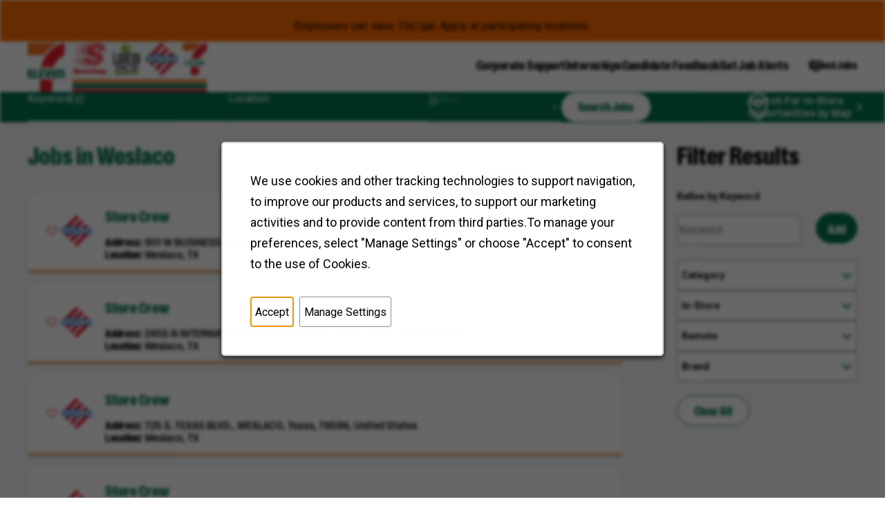

--- FILE ---
content_type: text/html; charset=utf-8
request_url: https://careers.7-eleven.com/location/weslaco-texas-united-states-jobs/7/6252001-4736286-4740629/4
body_size: 70073
content:

<!DOCTYPE html>
<html lang="en" class="no-js" data-facet-id="custom_fields.RemoteStatus-Not-Remote custom_fields.InStore-Store-Roles">
<head>
	<meta charset="utf-8"/>
	<meta name="viewport" content="width=device-width, initial-scale=1"/>
    <meta name="description" content="Search Weslaco Jobs at 7-ELEVEN"/>
	<meta name="format-detection" content="telephone=no"/>
	<title>Search Weslaco Jobs at 7-ELEVEN</title>
    <link rel="stylesheet" href="https://cdn.jsdelivr.net/npm/@fancyapps/ui@4.0/dist/fancybox.css">
	<link href="https://cdn.jsdelivr.net/npm/@accessible360/accessible-slick@1.0.1/slick/slick.min.css" rel="stylesheet">
    <link href="https://cdn.jsdelivr.net/npm/@accessible360/accessible-slick@1.0.1/slick/accessible-slick-theme.min.css" rel="stylesheet">
<link rel="stylesheet" href="//tbcdn.talentbrew.com/company/7/css/60158-GST.css" ></link>    
        <link rel="shortcut icon" href="//tbcdn.talentbrew.com/company/7/img/favicon/favicon.png" type="image/.png"/>
              <link rel="canonical" href="https://careers.7-eleven.com/location/weslaco-texas-united-states-jobs/7/6252001-4736286-4740629/4" />
              <link rel="alternate" hreflang="en" href="https://careers.7-eleven.com/location/weslaco-texas-united-states-jobs/7/6252001-4736286-4740629/4"/>
    
<meta name="pla" content="true" data-cmid="1" data-ua="UA-71489742-2" data-tm="MV8M5CNW" data-s="G-LWWJBN25F0" data-ff-ga4tc="False">
<meta name="meas" content="ga4">
<meta name="ga4sid" content="G-LWWJBN25F0">
<meta name="ff-ga4tc" content="False" />
<meta name="hostName" content="careers.7-eleven.com">
<meta name="career-site-full-domain" content="careers.7-eleven.com">
<meta name="cookie-management" content="InHouse" data-cmid="1" data-stype="LocationBased" data-ae="Modal" data-cdnv="//tbcdn.talentbrew.com/" data-ct="We use cookies and other tracking technologies to support navigation, to improve our products and services, to support our marketing activities and to provide content from third parties.To manage your preferences, select &quot;Manage Settings&quot; or choose &quot;Accept&quot; to consent to the use of Cookies." data-abt="Accept" data-mpt="Manage Settings" data-xb="False" data-rb="False" data-rbt="Reject" data-ulc="" data-gpc="False" data-ot-config="False">

<script src="//tbcdn.talentbrew.com/js/client/headutil.js" ></script>


<script src="//tbcdn.talentbrew.com/js/client/plumrnizr-a.js" ></script>

<script src="//tbcdn.talentbrew.com/js/client/plumrnizr-b.js" ></script>


    <meta name="career-site-platform-domain-id" content="10241">
    <meta name="career-site-company-domain-id" content="4700">

<script src="//tbcdn.talentbrew.com/js/client/head-analytics.js" ></script>



    <meta name="ff-client-sc" content="True" />
    <meta name="ff-personalization-sc" content="True">
    <meta name="ff-disable-source-fix" content="False">
<script src="//tbcdn.talentbrew.com/js/client/js-featureflag.js" ></script>
<script src="//tbcdn.talentbrew.com/bundles/cookiemanagement.js" ></script>

<meta name="msapplication-config" content="none"> 

		<meta property="og:title" content="Search our Job Opportunities at 7-ELEVEN">
		<meta name="twitter:title" content="Search our Job Opportunities at 7-ELEVEN">
		<meta property="og:description" content="Search for available job openings at 7-ELEVEN">
		<meta name="twitter:description" content="Search for available job openings at 7-ELEVEN">
	<meta name="site-page-timestamp" content="1/22/2026 6:16:09 AM">
	<meta name="icinga2-client-host" content="careers.7-eleven.com">
	<meta name="icinga2-machine-name" content="careersites-group10-7dcd747b68-878bp">
	<meta name="get-tracking-site-type" content="NewFull">
	<meta name="get-tracking-orgnaic-tags" content="" data-outmode="true">
	<meta name="get-tracking-organic-tags" content="">
	<meta name="get-tracking-optimized-tracking" content="True">
	<meta name="search-importer-version" content="2">
	<meta name="search-client-type" content="SearchAsService">
	<meta name="search-visitor-id" content="SearchVisitorId">
	<meta name="search-session-id" content="SearchSessionId">
	<meta name="search-analytic-enabled" content="0">
	<meta name="search-analytics-url" content="https://jobs-search-analytics.prod.use1.radancy.net">
	<meta name="site-tenant-id" content="7">
	<meta name="site-organization-id" content="7">
	<meta name="site-id" content="60158">
	<meta name="site-theme-id" content="196775">
	<meta name="site-page-id" content="834150">
	<meta name="site-type-id" content="NewFull">
	<meta name="site-page-type" content="Search Results">
	<meta name="career-site-page-type" content="LocationSearchPage">
	<meta name="site-admin-env" content="prod">
	<meta name="site-current-language" content="en">
		<meta name="personalization-categories-locations" content="[{&quot;Category&quot;:&quot;8736544&quot;,&quot;Location&quot;:{&quot;Path&quot;:&quot;6252001-4736286-4740629&quot;,&quot;FacetType&quot;:4},&quot;CustomFacet&quot;:{&quot;CustomFacetValue&quot;:&quot;Not Remote&quot;,&quot;CustomFacetTerm&quot;:&quot;custom_fields.RemoteStatus&quot;}}]">
		<meta name="tb-page-type" content="search">
		<meta name="search-tracking-info-searchid" content="87e46861-2e68-4c77-8699-8c6106e823ae">
			<meta name="search-analytics-orgIds" content="7">
			<meta name="search-analytics-total-jobs" content="19">
			<meta name="search-analytics-applied-facets" content="{&quot;0&quot;:[&quot;6252001-4736286-4740629&quot;],&quot;1&quot;:[]}">
			<meta name="search-analytics-skip" content="0">
			<meta name="search-analytics-keyword" content="">
			<meta name="search-analytics-jobIds" content="{&quot;74783022416&quot;:0.0,&quot;78024446304&quot;:0.0,&quot;80058420000&quot;:0.0,&quot;75810972160&quot;:0.0,&quot;78024844784&quot;:0.0,&quot;85941982256&quot;:0.0,&quot;78024779360&quot;:0.0,&quot;78024757088&quot;:0.0,&quot;78024732192&quot;:0.0,&quot;78024554064&quot;:0.0,&quot;85941927680&quot;:0.0,&quot;78024538304&quot;:0.0,&quot;78024530768&quot;:0.0,&quot;78024530448&quot;:0.0,&quot;78024513968&quot;:0.0}">
			<meta name="search-analytics-latitude">
			<meta name="search-analytics-longitude">
			<meta name="search-analytics-distance" content="25">
			<meta name="search-analytics-unit" content="0">



	<meta name="site-google-analytics" content="UA-71489742-2">
	<meta name="ga-cookie-flag" content="SameSite=None; Secure">
	<meta name="site-enable-linker" content="false">
	<meta name="site-linker-domains" content="">
	<meta name="site-anonymize-ip" content="">
		<meta name="platform-domain-id" content="10241">
			<meta name="dimension3" content="7">
			<meta name="dimension4" content="7">
			<meta name="dimension7" content="Weslaco~Texas~United States">
			<meta name="dimension10" content="LocationSearchPage">
			<meta name="dimension13" content="87e46861-2e68-4c77-8699-8c6106e823ae">
			<meta name="dimension20" content="7">
			<meta name="dimension21" content="4700">
			<meta name="dimension22" content="60158">
<script src="//tbcdn.talentbrew.com/js/client/adframe.js" ></script><script src="//tbcdn.talentbrew.com/js/client/headga.js" ></script>




	<meta name="site-gtm-id" content="MV8M5CNW">
			<meta name="gtm_tenantid" content="7" data-gtm-prop="TenantID">
			<meta name="gtm_companysiteid" content="60158" data-gtm-prop="CompanySiteID">
			<meta name="gtm_companydomainid" content="4700" data-gtm-prop="CompanyDomainID">
			<meta name="gtm_orgid" content="7" data-gtm-prop="OrgID">
			<meta name="gtm_tbcn_division" content="7" data-gtm-prop="tbcn-division">
			<meta name="gtm_tbcn_location" content="Weslaco~Texas~United States" data-gtm-prop="tbcn-location">
			<meta name="gtm_pagetype" content="LocationSearchPage" data-gtm-prop="pagetype">
			<meta name="gtm_pillar_type" content="" data-gtm-prop="pillar_type">
			<meta name="gtm_pillar_topic" content="" data-gtm-prop="pillar_topic">
			<meta name="gtm_pillar_channel" content="" data-gtm-prop="pillar_channel">
<script src="//tbcdn.talentbrew.com/js/client/headgtm.js" ></script>

	

<script src="https://www.bugherd.com/sidebarv2.js?apikey=iwqswcwm8iovetujxqbw0q" async></script>	

    
    
</head>
<body id="search" data-site-geolocation="true" data-location-geoType="ip2ifnohtml5" data-geolocation-url="/search-jobs/GetSearchRequestGeoLocation">
	



<script src="//tbcdn.talentbrew.com/js/client/xvalid.js" ></script>

	<div id="page">
	<a id="skip-nav" class="access-link" href="#content">Skip to main content</a>
    
    <a href="#search-results-list" class="access-link">Skip to Search Results</a>
    <a href="#search-filters" class="access-link">Skip to Search Filters</a>

    
    <header>
        <div>
            




<div class="section-22 section-22a" data-section-id="122356" data-layout-item-id="43858">
    <div class="fs-forced-container fs-col-count-12 section-22__gap">
        <div class="fs-col-span-12 section-22__wrapper">
            
    <div class="cms-content-styles top-msg">
       <p>Employees can save 15&cent;/gal. Apply at participating locations.</p>
    </div>


<div class="section-22__nav-section">
    <div class="section-22__nav-wrap">
        <a class="section-22__logo-header" href="/">
            <img src="https://tbcdn.talentbrew.com/company/7/img/logo/7-Eleven_Brand_Family-2021_CMYK58.jpg" alt="Logo for 7-Eleven">
        </a>
        <nav class="section-22__main-nav" aria-label="Main"> 
            <span class="overlay"></span>
            <ul class="section-22__list"> 
                <li><a class="section-22__nav-link" href="/corporate-support">Corporate Support</a></li>
                <li><a class="section-22__nav-link" href="/internships">Internships</a></li>
                <li><a class="section-22__nav-link" href="https://s.survale.com/gYbXRK" target="_blank" aria-label="Opens in new tab">Candidate Feedback</a></li>
                <li><button id="job-alerts" class="section-22__nav-button" data-src="#ja-popup" data-fancybox="" >Get Job Alerts</button></li>
                <li><a class="section-22__nav-link section-22__icon section-22__icon-heart" href="/saved-jobs">Saved Jobs</a></li>
            </ul>
        </nav>
        <div class="section-22__hamburger" id="navToggle">
            <div></div>
        </div>
    </div>
</div>

        </div>
        <div class="fs-col-span-12 section-22__search-wrapper">
            <div class="content-area">
                

<form id="search-form-c594a5c226" class="search-form" data-handle="expandable-toggle" data-expandable="false" action="/search-jobs" data-selector-name="searchform" data-filtered-categories="" data-location-geoType="ip2ifnohtml5" data-geolocation-url="/search-jobs/GetSearchRequestGeoLocation" data-module-name="Section 22 - Search Form" data-limited-facets="False" data-default-radius="25" data-location-cookie-lifespan="5" data-use-location-pin="true" data-auto-complete-module-name="Autocomplete Search" data-auto-complete-ajax-url="/module/GetAutoCompleteKeyword" data-enable-empty-auto-complete="False" data-save-search-query="true">
	<button type="button" class="search-toggle expandable-toggle">Job Search</button>
	<div class="search-form-fields reveal-parent">
        <p class="keyword-wrap">
		    <label for="search-keyword-c594a5c226">Keyword(s)</label>
		    <input type="search" id="search-keyword-c594a5c226" class="search-keyword" placeholder="e.g., job title, category or skills" autocomplete="off" required aria-required="true" name="k" value="" maxlength="150"/>
        </p>
        <p class="location-wrap">
            <label for="search-location-c594a5c226">Location</label>
		    <input type="text" id="search-location-c594a5c226" class="search-location" placeholder="e.g., city, state or zip" autocomplete="off" name="l" value="" maxlength="150" data-lat="" data-lon="" data-kt="" data-lt="" data-lp="" data-ajax-url="/search-jobs/locations?term=" data-country-codes="" data-display-typeahead="true" data-error-message="Please try again. Choose a location from the suggestions or clear the field to submit your search."/>
                <input type="button" id="search-location-pin-c594a5c226" class="location-pin" value="Use Location" aria-hidden="true"/>
		</p>
        <p class="radius-wrap">
		    <label for="search-radius-c594a5c226">Radius</label>
	        <select class="search-radius" id="search-radius-c594a5c226" name="r"><option value=''></option>
<option value='5'>5 miles</option>
<option value='15'>15 miles</option>
<option value='25'>25 miles</option>
<option value='35'>35 miles</option>
<option value='50'>50 miles</option>
</select>
		</p>
        <input id="search-org-ids-c594a5c226" name="orgIds" type="hidden" value="7" />
        <p class="search-btn-wrap">
            <button id="search-submit-c594a5c226">Search Jobs</button>
        </p>
        <div class="section-22__map-search">
            <a class="section-22__icon section-22__icon-location-pin arrow-link" href="/store-job-map">Search For In-Store<br>Opportunities by Map</a>
        </div>
		<p class="search-location-error" aria-hidden="true"></p>
	</div>
</form>

            </div>
        </div>
    </div>
</div>
           
        </div>
    </header>
	<main id="content">
			            
		



<div  class="default-two-col search-two-col">
    <div>
        <div>

    <div class="search-results-sort" id="search-results-sort-4a13109c3e" data-selector-name="searchresultssort">
        <span></span>
            <p class="search-results-enhanced-sort-criteria">
                <label for="search-results-enhanced-sort-criteria-4a13109c3e">Sort Jobs</label>
                <select id="search-results-enhanced-sort-criteria-4a13109c3e" data-search-results-sort-enhanced="true">
                        <option data-search-results-sort-criteria="0" data-search-results-sort-direction="0" value="0" selected=selected>Relevancy</option>
                        <option data-search-results-sort-criteria="1" data-search-results-sort-direction="0" value="1" >Date Posted</option>
                        <option data-search-results-sort-criteria="2" data-search-results-sort-direction="0" value="2" >Date Updated</option>
                        <option data-search-results-sort-criteria="3" data-search-results-sort-direction="0" value="3" >Job Title</option>
                        <option data-search-results-sort-criteria="4" data-search-results-sort-direction="0" value="4" >Location</option>
                        <option data-search-results-sort-criteria="6" data-search-results-sort-direction="0" value="6" >Distance</option>
                        <option data-search-results-sort-criteria="7" data-search-results-sort-direction="0" value="13" >Display Date</option>
                </select>
            </p>
    </div>



    <section id="search-results" data-keywords="" data-location="" data-distance="25" data-latitude="" data-longitude="" data-show-radius="False" data-total-results="19" data-total-job-results="19" data-total-pages="2" data-current-page="1" data-records-per-page="15" data-active-facet-id="0" data-custom-facet-name="" data-facet-term="6252001-4736286-4740629" data-facet-type="4" data-search-results-module-name="Search Results" data-sort-criteria="0" data-sort-direction="0" data-search-type="3" data-ajax-url="/search-jobs/results" data-ajax-post-url="/search-jobs/resultspost" data-server-error-message="There was an error retrieving your results. Please refresh and try again." data-keyword-type="" data-location-type="" data-location-path="" data-organization-ids="7" data-selector-name="searchresults" data-refined-keywords="[]" data-postal-code="" data-save-jobs="true" data-results-type="0" data-use-noindex="true">
    
        <h1 class="h2"><span>Jobs in Weslaco</span></h1>

            <section id="search-results-list">
	                <div id="applied-filters" class="search-results-options">
                        <h2 id="applied-filters-label">Filtered by:</h2>
						<ul aria-labelledby="applied-filters-label">
						</ul>
	                </div>


                <ul>
                        <li>
                            <div class="job-save-brand">
                                    <button type="button" class="js-save-job-btn" data-job-id="74783022416" data-org-id="45445"></button>
                                    <span class="job-brand" data-brand="Stripes">
                                        <img src="https://tbcdn.talentbrew.com/company/7/img/logo/brand-3.png" alt="Stripes Job" />
                                    </span>
                            </div>
                            <a href="/job/weslaco/store-crew/45445/74783022416" data-job-id="74783022416">
                                <div>
                                    <h2>Store Crew</h2>
                                            <span class="job-id job-info"><b>Address</b>
                                                <span>901 W BUSINESS 83, WESLACO, Texas, 78596, United States</span>
                                            </span> 
                                    
                                            <span class="job-date job-location job-info"><b>Location</b> Weslaco, TX</span> 
                                    
                                    
                                    
                                </div>
                            </a>
                        </li>
                        <li>
                            <div class="job-save-brand">
                                    <button type="button" class="js-save-job-btn" data-job-id="78024446304" data-org-id="45445"></button>
                                    <span class="job-brand" data-brand="Stripes">
                                        <img src="https://tbcdn.talentbrew.com/company/7/img/logo/brand-3.png" alt="Stripes Job" />
                                    </span>
                            </div>
                            <a href="/job/weslaco/store-crew/45445/78024446304" data-job-id="78024446304">
                                <div>
                                    <h2>Store Crew</h2>
                                            <span class="job-id job-info"><b>Address</b>
                                                <span>2455 N INTERNATIONAL BLVD, WESLACO, Texas, 78599, United States</span>
                                            </span> 
                                    
                                            <span class="job-date job-location job-info"><b>Location</b> Weslaco, TX</span> 
                                    
                                    
                                    
                                </div>
                            </a>
                        </li>
                        <li>
                            <div class="job-save-brand">
                                    <button type="button" class="js-save-job-btn" data-job-id="80058420000" data-org-id="45445"></button>
                                    <span class="job-brand" data-brand="Stripes">
                                        <img src="https://tbcdn.talentbrew.com/company/7/img/logo/brand-3.png" alt="Stripes Job" />
                                    </span>
                            </div>
                            <a href="/job/weslaco/store-crew/45445/80058420000" data-job-id="80058420000">
                                <div>
                                    <h2>Store Crew</h2>
                                            <span class="job-id job-info"><b>Address</b>
                                                <span>725 S. TEXAS BLVD., WESLACO, Texas, 78596, United States</span>
                                            </span> 
                                    
                                            <span class="job-date job-location job-info"><b>Location</b> Weslaco, TX</span> 
                                    
                                    
                                    
                                </div>
                            </a>
                        </li>
                        <li>
                            <div class="job-save-brand">
                                    <button type="button" class="js-save-job-btn" data-job-id="75810972160" data-org-id="45445"></button>
                                    <span class="job-brand" data-brand="Stripes">
                                        <img src="https://tbcdn.talentbrew.com/company/7/img/logo/brand-3.png" alt="Stripes Job" />
                                    </span>
                            </div>
                            <a href="/job/weslaco/store-crew/45445/75810972160" data-job-id="75810972160">
                                <div>
                                    <h2>Store Crew</h2>
                                            <span class="job-id job-info"><b>Address</b>
                                                <span>3302 E. BUSINESS HWY 83, WESLACO, Texas, 78596, United States</span>
                                            </span> 
                                    
                                            <span class="job-date job-location job-info"><b>Location</b> Weslaco, TX</span> 
                                    
                                    
                                    
                                </div>
                            </a>
                        </li>
                        <li>
                            <div class="job-save-brand">
                                    <button type="button" class="js-save-job-btn" data-job-id="78024844784" data-org-id="45445"></button>
                                    <span class="job-brand" data-brand="Stripes">
                                        <img src="https://tbcdn.talentbrew.com/company/7/img/logo/brand-3.png" alt="Stripes Job" />
                                    </span>
                            </div>
                            <a href="/job/weslaco/assistant-store-leader-assistant-manager/45445/78024844784" data-job-id="78024844784">
                                <div>
                                    <h2>Assistant Store Leader (Assistant Manager)</h2>
                                            <span class="job-id job-info"><b>Address</b>
                                                <span>2455 N INTERNATIONAL BLVD, WESLACO, Texas, 78599, United States</span>
                                            </span> 
                                    
                                            <span class="job-date job-location job-info"><b>Location</b> Weslaco, TX</span> 
                                    
                                    
                                    
                                </div>
                            </a>
                        </li>
                        <li>
                            <div class="job-save-brand">
                                    <button type="button" class="js-save-job-btn" data-job-id="85941982256" data-org-id="45445"></button>
                                    <span class="job-brand" data-brand="7-Eleven">
                                        <img src="https://tbcdn.talentbrew.com/company/7/img/logo/brand-1.png" alt="7-Eleven Job" />
                                    </span>
                            </div>
                            <a href="/job/weslaco/assistant-restaurant-leader-assistant-manager/45445/85941982256" data-job-id="85941982256">
                                <div>
                                    <h2>Assistant Restaurant Leader (Assistant Manager)</h2>
                                            <span class="job-id job-info"><b>Address</b>
                                                <span>901 N AIRPORT DR, WESLACO, Texas, 78596, United States</span>
                                            </span> 
                                    
                                            <span class="job-date job-location job-info"><b>Location</b> Weslaco, TX</span> 
                                    
                                    
                                    
                                </div>
                            </a>
                        </li>
                        <li>
                            <div class="job-save-brand">
                                    <button type="button" class="js-save-job-btn" data-job-id="78024779360" data-org-id="45445"></button>
                                    <span class="job-brand" data-brand="Stripes">
                                        <img src="https://tbcdn.talentbrew.com/company/7/img/logo/brand-3.png" alt="Stripes Job" />
                                    </span>
                            </div>
                            <a href="/job/weslaco/restaurant-crew/45445/78024779360" data-job-id="78024779360">
                                <div>
                                    <h2>Restaurant Crew</h2>
                                            <span class="job-id job-info"><b>Address</b>
                                                <span>3302 E. BUSINESS HWY 83, WESLACO, Texas, 78596, United States</span>
                                            </span> 
                                    
                                            <span class="job-date job-location job-info"><b>Location</b> Weslaco, TX</span> 
                                    
                                    
                                    
                                </div>
                            </a>
                        </li>
                        <li>
                            <div class="job-save-brand">
                                    <button type="button" class="js-save-job-btn" data-job-id="78024757088" data-org-id="45445"></button>
                                    <span class="job-brand" data-brand="Stripes">
                                        <img src="https://tbcdn.talentbrew.com/company/7/img/logo/brand-3.png" alt="Stripes Job" />
                                    </span>
                            </div>
                            <a href="/job/weslaco/store-crew/45445/78024757088" data-job-id="78024757088">
                                <div>
                                    <h2>Store Crew</h2>
                                            <span class="job-id job-info"><b>Address</b>
                                                <span>102 WEST EXPRESSWAY 83, WESLACO, Texas, 78599, United States</span>
                                            </span> 
                                    
                                            <span class="job-date job-location job-info"><b>Location</b> Weslaco, TX</span> 
                                    
                                    
                                    
                                </div>
                            </a>
                        </li>
                        <li>
                            <div class="job-save-brand">
                                    <button type="button" class="js-save-job-btn" data-job-id="78024732192" data-org-id="45445"></button>
                                    <span class="job-brand" data-brand="Stripes">
                                        <img src="https://tbcdn.talentbrew.com/company/7/img/logo/brand-3.png" alt="Stripes Job" />
                                    </span>
                            </div>
                            <a href="/job/weslaco/assistant-restaurant-leader-assistant-manager/45445/78024732192" data-job-id="78024732192">
                                <div>
                                    <h2>Assistant Restaurant Leader (Assistant Manager)</h2>
                                            <span class="job-id job-info"><b>Address</b>
                                                <span>1919 W BUSINESS 83, WESLACO, Texas, 78596, United States</span>
                                            </span> 
                                    
                                            <span class="job-date job-location job-info"><b>Location</b> Weslaco, TX</span> 
                                    
                                    
                                    
                                </div>
                            </a>
                        </li>
                        <li>
                            <div class="job-save-brand">
                                    <button type="button" class="js-save-job-btn" data-job-id="78024554064" data-org-id="45445"></button>
                                    <span class="job-brand" data-brand="Stripes">
                                        <img src="https://tbcdn.talentbrew.com/company/7/img/logo/brand-3.png" alt="Stripes Job" />
                                    </span>
                            </div>
                            <a href="/job/weslaco/assistant-store-leader-assistant-manager/45445/78024554064" data-job-id="78024554064">
                                <div>
                                    <h2>Assistant Store Leader (Assistant Manager)</h2>
                                            <span class="job-id job-info"><b>Address</b>
                                                <span>1919 W BUSINESS 83, WESLACO, Texas, 78596, United States</span>
                                            </span> 
                                    
                                            <span class="job-date job-location job-info"><b>Location</b> Weslaco, TX</span> 
                                    
                                    
                                    
                                </div>
                            </a>
                        </li>
                        <li>
                            <div class="job-save-brand">
                                    <button type="button" class="js-save-job-btn" data-job-id="85941927680" data-org-id="45445"></button>
                                    <span class="job-brand" data-brand="7-Eleven">
                                        <img src="https://tbcdn.talentbrew.com/company/7/img/logo/brand-1.png" alt="7-Eleven Job" />
                                    </span>
                            </div>
                            <a href="/job/weslaco/assistant-store-leader-assistant-manager/45445/85941927680" data-job-id="85941927680">
                                <div>
                                    <h2>Assistant Store Leader (Assistant Manager)</h2>
                                            <span class="job-id job-info"><b>Address</b>
                                                <span>901 N AIRPORT DR, WESLACO, Texas, 78596, United States</span>
                                            </span> 
                                    
                                            <span class="job-date job-location job-info"><b>Location</b> Weslaco, TX</span> 
                                    
                                    
                                    
                                </div>
                            </a>
                        </li>
                        <li>
                            <div class="job-save-brand">
                                    <button type="button" class="js-save-job-btn" data-job-id="78024538304" data-org-id="45445"></button>
                                    <span class="job-brand" data-brand="Stripes">
                                        <img src="https://tbcdn.talentbrew.com/company/7/img/logo/brand-3.png" alt="Stripes Job" />
                                    </span>
                            </div>
                            <a href="/job/weslaco/store-crew/45445/78024538304" data-job-id="78024538304">
                                <div>
                                    <h2>Store Crew</h2>
                                            <span class="job-id job-info"><b>Address</b>
                                                <span>1621 W BUSINESS HWY 83, WESLACO, Texas, 78596, United States</span>
                                            </span> 
                                    
                                            <span class="job-date job-location job-info"><b>Location</b> Weslaco, TX</span> 
                                    
                                    
                                    
                                </div>
                            </a>
                        </li>
                        <li>
                            <div class="job-save-brand">
                                    <button type="button" class="js-save-job-btn" data-job-id="78024530768" data-org-id="45445"></button>
                                    <span class="job-brand" data-brand="Stripes">
                                        <img src="https://tbcdn.talentbrew.com/company/7/img/logo/brand-3.png" alt="Stripes Job" />
                                    </span>
                            </div>
                            <a href="/job/weslaco/restaurant-crew/45445/78024530768" data-job-id="78024530768">
                                <div>
                                    <h2>Restaurant Crew</h2>
                                            <span class="job-id job-info"><b>Address</b>
                                                <span>102 WEST EXPRESSWAY 83, WESLACO, Texas, 78599, United States</span>
                                            </span> 
                                    
                                            <span class="job-date job-location job-info"><b>Location</b> Weslaco, TX</span> 
                                    
                                    
                                    
                                </div>
                            </a>
                        </li>
                        <li>
                            <div class="job-save-brand">
                                    <button type="button" class="js-save-job-btn" data-job-id="78024530448" data-org-id="45445"></button>
                                    <span class="job-brand" data-brand="Stripes">
                                        <img src="https://tbcdn.talentbrew.com/company/7/img/logo/brand-3.png" alt="Stripes Job" />
                                    </span>
                            </div>
                            <a href="/job/weslaco/restaurant-crew/45445/78024530448" data-job-id="78024530448">
                                <div>
                                    <h2>Restaurant Crew</h2>
                                            <span class="job-id job-info"><b>Address</b>
                                                <span>1919 W BUSINESS 83, WESLACO, Texas, 78596, United States</span>
                                            </span> 
                                    
                                            <span class="job-date job-location job-info"><b>Location</b> Weslaco, TX</span> 
                                    
                                    
                                    
                                </div>
                            </a>
                        </li>
                        <li>
                            <div class="job-save-brand">
                                    <button type="button" class="js-save-job-btn" data-job-id="78024513968" data-org-id="45445"></button>
                                    <span class="job-brand" data-brand="Stripes">
                                        <img src="https://tbcdn.talentbrew.com/company/7/img/logo/brand-3.png" alt="Stripes Job" />
                                    </span>
                            </div>
                            <a href="/job/weslaco/restaurant-crew/45445/78024513968" data-job-id="78024513968">
                                <div>
                                    <h2>Restaurant Crew</h2>
                                            <span class="job-id job-info"><b>Address</b>
                                                <span>2455 N INTERNATIONAL BLVD, WESLACO, Texas, 78599, United States</span>
                                            </span> 
                                    
                                            <span class="job-date job-location job-info"><b>Location</b> Weslaco, TX</span> 
                                    
                                    
                                    
                                </div>
                            </a>
                        </li>
                </ul>
        <nav id="pagination-bottom" class="pagination">
            <div class="pagination-paging">
                <a aria-hidden="true" class="prev disabled" href="/location/weslaco-jobs/7/6252001-4736286-4740629/4/1" rel="nofollow">Prev</a>
                <div class="pagination-page-count">
                    <label class="pagination-current-label" for="pagination-current-bottom"><b>Enter number to jump to a different page. You are currently on page 1 / 2.</b>Page</label><input class="pagination-current" id="pagination-current-bottom" max="2" min="1" type="number" value="1" /><span class="pagination-total-pages">/ 2</span><button class="pagination-page-jump" type="button">Go</button>
                </div>
                <a class="next" href="/location/weslaco-jobs/7/6252001-4736286-4740629/4/2" rel="nofollow">Next</a>
            </div>
                <div class="pagination-all">
                    <a class="pagination-show-all" href="#">Show All</a>
                </div>
        </nav>
            </section>
    </section>

</div>
    	<div>


    <section id="search-filters" data-admin-expand="true" data-search-filters-module-name="Search Filters" data-selector-name="searchfilters" data-radius-unit-type="0" data-filtered-categories="" data-filtered-locations="" data-filtered-custom-facet="" data-filtered-advanced-categories="" data-filtered-advanced-locations="" data-filtered-advanced-custom-facet="" data-ajax-char-limit="4096" class="">
        <div>
            <h2>Filter Results</h2>
                <section id="refined-search">
                        <label for="keyword-tag">Refine by Keyword</label>
                    <input id="keyword-tag" name="keyword-tag" data-keyword-tag-error="This keyword has already been added." data-keyword-tag-no-result-error="No keyword match. Please try another." placeholder="Keyword" maxlength="150"/>
                    <button class="btn" id="add-keyword">Add</button>
                    <p class="keyword-tag-error" aria-hidden="true"></p>
                </section>

                <section id="category-filters-section" data-expandable="true" data-speed="0" data-enabled="true" data-filter-id="1">
                    <button class="expandable-parent " id="category-toggle">Category</button>
                    <ul class="search-filter-list  " aria-hidden="false" aria-expanded="true">
                            <li >
                                    <input type="checkbox" id="category-filter-0" class="filter-checkbox" data-facet-type="1" data-id="8736544" data-count="19" data-display="Field Operations" data-field-name=""  />
                                    <label for="category-filter-0"><span class="filter__facet-name">Field Operations</span> <span class="filter__facet-count">(19)</span></label>


                            </li>
                    </ul>
                </section>

                <section id="country-filters-section" data-expandable="true" data-speed="0" data-enabled="false" data-filter-id="2">
                    <button class="expandable-parent " id="country-toggle">Country</button>
                    <ul class="search-filter-list " aria-hidden="false" aria-expanded="true">
                            <li>
                                <input type="checkbox" id="country-filter-0" class="filter-checkbox" data-facet-type="2" data-id="6251999" data-count="111" data-display="Canada" data-field-name="" />
                                <label for="country-filter-0"><span class="filter__facet-name">Canada</span> <span class="filter__facet-count">(111)</span></label>
                            </li>
                            <li>
                                <input type="checkbox" id="country-filter-1" class="filter-checkbox" data-facet-type="2" data-id="6252001" data-count="19" data-display="United States" data-field-name="" />
                                <label for="country-filter-1"><span class="filter__facet-name">United States</span> <span class="filter__facet-count">(19)</span></label>
                            </li>
                    </ul>
                </section>

                <section id="region-filters-section" data-expandable="true" data-speed="0" data-enabled="false" data-filter-id="3">
                    <button class="expandable-parent " id="region-toggle">State</button>
                    <ul class="search-filter-list " aria-hidden="false" aria-expanded="true">
                            <li>
                                <input type="checkbox"  id="region-filter-0" class="filter-checkbox" data-facet-type="3" data-id="6252001-4829764" data-count="20" data-display="Alabama, United States" data-field-name="" />
                                <label for="region-filter-0"><span class="filter__facet-name">Alabama</span> <span class="filter__facet-count">(20)</span></label>
                            </li>
                            <li>
                                <input type="checkbox"  id="region-filter-1" class="filter-checkbox" data-facet-type="3" data-id="6251999-5883102" data-count="53" data-display="Alberta, Canada" data-field-name="" />
                                <label for="region-filter-1"><span class="filter__facet-name">Alberta</span> <span class="filter__facet-count">(53)</span></label>
                            </li>
                            <li>
                                <input type="checkbox"  id="region-filter-2" class="filter-checkbox" data-facet-type="3" data-id="6252001-5551752" data-count="15" data-display="Arizona, United States" data-field-name="" />
                                <label for="region-filter-2"><span class="filter__facet-name">Arizona</span> <span class="filter__facet-count">(15)</span></label>
                            </li>
                            <li>
                                <input type="checkbox"  id="region-filter-3" class="filter-checkbox" data-facet-type="3" data-id="6251999-5909050" data-count="36" data-display="British Columbia, Canada" data-field-name="" />
                                <label for="region-filter-3"><span class="filter__facet-name">British Columbia</span> <span class="filter__facet-count">(36)</span></label>
                            </li>
                            <li>
                                <input type="checkbox"  id="region-filter-4" class="filter-checkbox" data-facet-type="3" data-id="6252001-5332921" data-count="106" data-display="California, United States" data-field-name="" />
                                <label for="region-filter-4"><span class="filter__facet-name">California</span> <span class="filter__facet-count">(106)</span></label>
                            </li>
                            <li>
                                <input type="checkbox"  id="region-filter-5" class="filter-checkbox" data-facet-type="3" data-id="6252001-5417618" data-count="24" data-display="Colorado, United States" data-field-name="" />
                                <label for="region-filter-5"><span class="filter__facet-name">Colorado</span> <span class="filter__facet-count">(24)</span></label>
                            </li>
                            <li>
                                <input type="checkbox"  id="region-filter-6" class="filter-checkbox" data-facet-type="3" data-id="6252001-4831725" data-count="5" data-display="Connecticut, United States" data-field-name="" />
                                <label for="region-filter-6"><span class="filter__facet-name">Connecticut</span> <span class="filter__facet-count">(5)</span></label>
                            </li>
                            <li>
                                <input type="checkbox"  id="region-filter-7" class="filter-checkbox" data-facet-type="3" data-id="6252001-4142224" data-count="2" data-display="Delaware, United States" data-field-name="" />
                                <label for="region-filter-7"><span class="filter__facet-name">Delaware</span> <span class="filter__facet-count">(2)</span></label>
                            </li>
                            <li>
                                <input type="checkbox"  id="region-filter-8" class="filter-checkbox" data-facet-type="3" data-id="6252001-4138106" data-count="2" data-display="District of Columbia, United States" data-field-name="" />
                                <label for="region-filter-8"><span class="filter__facet-name">District of Columbia</span> <span class="filter__facet-count">(2)</span></label>
                            </li>
                            <li>
                                <input type="checkbox"  id="region-filter-9" class="filter-checkbox" data-facet-type="3" data-id="6252001-4155751" data-count="185" data-display="Florida, United States" data-field-name="" />
                                <label for="region-filter-9"><span class="filter__facet-name">Florida</span> <span class="filter__facet-count">(185)</span></label>
                            </li>
                            <li>
                                <input type="checkbox"  id="region-filter-10" class="filter-checkbox" data-facet-type="3" data-id="6252001-4197000" data-count="36" data-display="Georgia, United States" data-field-name="" />
                                <label for="region-filter-10"><span class="filter__facet-name">Georgia</span> <span class="filter__facet-count">(36)</span></label>
                            </li>
                            <li>
                                <input type="checkbox"  id="region-filter-11" class="filter-checkbox" data-facet-type="3" data-id="6252001-4896861" data-count="93" data-display="Illinois, United States" data-field-name="" />
                                <label for="region-filter-11"><span class="filter__facet-name">Illinois</span> <span class="filter__facet-count">(93)</span></label>
                            </li>
                            <li>
                                <input type="checkbox"  id="region-filter-12" class="filter-checkbox" data-facet-type="3" data-id="6252001-4921868" data-count="224" data-display="Indiana, United States" data-field-name="" />
                                <label for="region-filter-12"><span class="filter__facet-name">Indiana</span> <span class="filter__facet-count">(224)</span></label>
                            </li>
                            <li>
                                <input type="checkbox"  id="region-filter-13" class="filter-checkbox" data-facet-type="3" data-id="6252001-4273857" data-count="2" data-display="Kansas, United States" data-field-name="" />
                                <label for="region-filter-13"><span class="filter__facet-name">Kansas</span> <span class="filter__facet-count">(2)</span></label>
                            </li>
                            <li>
                                <input type="checkbox"  id="region-filter-14" class="filter-checkbox" data-facet-type="3" data-id="6252001-6254925" data-count="132" data-display="Kentucky, United States" data-field-name="" />
                                <label for="region-filter-14"><span class="filter__facet-name">Kentucky</span> <span class="filter__facet-count">(132)</span></label>
                            </li>
                            <li>
                                <input type="checkbox"  id="region-filter-15" class="filter-checkbox" data-facet-type="3" data-id="6252001-4331987" data-count="4" data-display="Louisiana, United States" data-field-name="" />
                                <label for="region-filter-15"><span class="filter__facet-name">Louisiana</span> <span class="filter__facet-count">(4)</span></label>
                            </li>
                            <li>
                                <input type="checkbox"  id="region-filter-16" class="filter-checkbox" data-facet-type="3" data-id="6251999-6065171" data-count="3" data-display="Manitoba, Canada" data-field-name="" />
                                <label for="region-filter-16"><span class="filter__facet-name">Manitoba</span> <span class="filter__facet-count">(3)</span></label>
                            </li>
                            <li>
                                <input type="checkbox"  id="region-filter-17" class="filter-checkbox" data-facet-type="3" data-id="6252001-4361885" data-count="14" data-display="Maryland, United States" data-field-name="" />
                                <label for="region-filter-17"><span class="filter__facet-name">Maryland</span> <span class="filter__facet-count">(14)</span></label>
                            </li>
                            <li>
                                <input type="checkbox"  id="region-filter-18" class="filter-checkbox" data-facet-type="3" data-id="6252001-6254926" data-count="70" data-display="Massachusetts, United States" data-field-name="" />
                                <label for="region-filter-18"><span class="filter__facet-name">Massachusetts</span> <span class="filter__facet-count">(70)</span></label>
                            </li>
                            <li>
                                <input type="checkbox"  id="region-filter-19" class="filter-checkbox" data-facet-type="3" data-id="6252001-5001836" data-count="212" data-display="Michigan, United States" data-field-name="" />
                                <label for="region-filter-19"><span class="filter__facet-name">Michigan</span> <span class="filter__facet-count">(212)</span></label>
                            </li>
                            <li>
                                <input type="checkbox"  id="region-filter-20" class="filter-checkbox" data-facet-type="3" data-id="6252001-5037779" data-count="87" data-display="Minnesota, United States" data-field-name="" />
                                <label for="region-filter-20"><span class="filter__facet-name">Minnesota</span> <span class="filter__facet-count">(87)</span></label>
                            </li>
                            <li>
                                <input type="checkbox"  id="region-filter-21" class="filter-checkbox" data-facet-type="3" data-id="6252001-4398678" data-count="3" data-display="Missouri, United States" data-field-name="" />
                                <label for="region-filter-21"><span class="filter__facet-name">Missouri</span> <span class="filter__facet-count">(3)</span></label>
                            </li>
                            <li>
                                <input type="checkbox"  id="region-filter-22" class="filter-checkbox" data-facet-type="3" data-id="6252001-5509151" data-count="13" data-display="Nevada, United States" data-field-name="" />
                                <label for="region-filter-22"><span class="filter__facet-name">Nevada</span> <span class="filter__facet-count">(13)</span></label>
                            </li>
                            <li>
                                <input type="checkbox"  id="region-filter-23" class="filter-checkbox" data-facet-type="3" data-id="6252001-5090174" data-count="15" data-display="New Hampshire, United States" data-field-name="" />
                                <label for="region-filter-23"><span class="filter__facet-name">New Hampshire</span> <span class="filter__facet-count">(15)</span></label>
                            </li>
                            <li>
                                <input type="checkbox"  id="region-filter-24" class="filter-checkbox" data-facet-type="3" data-id="6252001-5101760" data-count="17" data-display="New Jersey, United States" data-field-name="" />
                                <label for="region-filter-24"><span class="filter__facet-name">New Jersey</span> <span class="filter__facet-count">(17)</span></label>
                            </li>
                            <li>
                                <input type="checkbox"  id="region-filter-25" class="filter-checkbox" data-facet-type="3" data-id="6252001-5481136" data-count="102" data-display="New Mexico, United States" data-field-name="" />
                                <label for="region-filter-25"><span class="filter__facet-name">New Mexico</span> <span class="filter__facet-count">(102)</span></label>
                            </li>
                            <li>
                                <input type="checkbox"  id="region-filter-26" class="filter-checkbox" data-facet-type="3" data-id="6252001-5128638" data-count="219" data-display="New York, United States" data-field-name="" />
                                <label for="region-filter-26"><span class="filter__facet-name">New York</span> <span class="filter__facet-count">(219)</span></label>
                            </li>
                            <li>
                                <input type="checkbox"  id="region-filter-27" class="filter-checkbox" data-facet-type="3" data-id="6252001-4482348" data-count="227" data-display="North Carolina, United States" data-field-name="" />
                                <label for="region-filter-27"><span class="filter__facet-name">North Carolina</span> <span class="filter__facet-count">(227)</span></label>
                            </li>
                            <li>
                                <input type="checkbox"  id="region-filter-28" class="filter-checkbox" data-facet-type="3" data-id="6252001-5165418" data-count="454" data-display="Ohio, United States" data-field-name="" />
                                <label for="region-filter-28"><span class="filter__facet-name">Ohio</span> <span class="filter__facet-count">(454)</span></label>
                            </li>
                            <li>
                                <input type="checkbox"  id="region-filter-29" class="filter-checkbox" data-facet-type="3" data-id="6252001-4544379" data-count="111" data-display="Oklahoma, United States" data-field-name="" />
                                <label for="region-filter-29"><span class="filter__facet-name">Oklahoma</span> <span class="filter__facet-count">(111)</span></label>
                            </li>
                            <li>
                                <input type="checkbox"  id="region-filter-30" class="filter-checkbox" data-facet-type="3" data-id="6251999-6093943" data-count="7" data-display="Ontario, Canada" data-field-name="" />
                                <label for="region-filter-30"><span class="filter__facet-name">Ontario</span> <span class="filter__facet-count">(7)</span></label>
                            </li>
                            <li>
                                <input type="checkbox"  id="region-filter-31" class="filter-checkbox" data-facet-type="3" data-id="6252001-5744337" data-count="9" data-display="Oregon, United States" data-field-name="" />
                                <label for="region-filter-31"><span class="filter__facet-name">Oregon</span> <span class="filter__facet-count">(9)</span></label>
                            </li>
                            <li>
                                <input type="checkbox"  id="region-filter-32" class="filter-checkbox" data-facet-type="3" data-id="6252001-6254927" data-count="109" data-display="Pennsylvania, United States" data-field-name="" />
                                <label for="region-filter-32"><span class="filter__facet-name">Pennsylvania</span> <span class="filter__facet-count">(109)</span></label>
                            </li>
                            <li>
                                <input type="checkbox"  id="region-filter-33" class="filter-checkbox" data-facet-type="3" data-id="6252001-5224323" data-count="12" data-display="Rhode Island, United States" data-field-name="" />
                                <label for="region-filter-33"><span class="filter__facet-name">Rhode Island</span> <span class="filter__facet-count">(12)</span></label>
                            </li>
                            <li>
                                <input type="checkbox"  id="region-filter-34" class="filter-checkbox" data-facet-type="3" data-id="6251999-6141242" data-count="12" data-display="Saskatchewan, Canada" data-field-name="" />
                                <label for="region-filter-34"><span class="filter__facet-name">Saskatchewan</span> <span class="filter__facet-count">(12)</span></label>
                            </li>
                            <li>
                                <input type="checkbox"  id="region-filter-35" class="filter-checkbox" data-facet-type="3" data-id="6252001-4597040" data-count="106" data-display="South Carolina, United States" data-field-name="" />
                                <label for="region-filter-35"><span class="filter__facet-name">South Carolina</span> <span class="filter__facet-count">(106)</span></label>
                            </li>
                            <li>
                                <input type="checkbox"  id="region-filter-36" class="filter-checkbox" data-facet-type="3" data-id="6252001-4662168" data-count="120" data-display="Tennessee, United States" data-field-name="" />
                                <label for="region-filter-36"><span class="filter__facet-name">Tennessee</span> <span class="filter__facet-count">(120)</span></label>
                            </li>
                            <li>
                                <input type="checkbox"  id="region-filter-37" class="filter-checkbox" data-facet-type="3" data-id="6252001-4736286" data-count="19" data-display="Texas, United States" data-field-name="" />
                                <label for="region-filter-37"><span class="filter__facet-name">Texas</span> <span class="filter__facet-count">(19)</span></label>
                            </li>
                            <li>
                                <input type="checkbox"  id="region-filter-38" class="filter-checkbox" data-facet-type="3" data-id="6252001-5549030" data-count="6" data-display="Utah, United States" data-field-name="" />
                                <label for="region-filter-38"><span class="filter__facet-name">Utah</span> <span class="filter__facet-count">(6)</span></label>
                            </li>
                            <li>
                                <input type="checkbox"  id="region-filter-39" class="filter-checkbox" data-facet-type="3" data-id="6252001-5242283" data-count="2" data-display="Vermont, United States" data-field-name="" />
                                <label for="region-filter-39"><span class="filter__facet-name">Vermont</span> <span class="filter__facet-count">(2)</span></label>
                            </li>
                            <li>
                                <input type="checkbox"  id="region-filter-40" class="filter-checkbox" data-facet-type="3" data-id="6252001-6254928" data-count="283" data-display="Virginia, United States" data-field-name="" />
                                <label for="region-filter-40"><span class="filter__facet-name">Virginia</span> <span class="filter__facet-count">(283)</span></label>
                            </li>
                            <li>
                                <input type="checkbox"  id="region-filter-41" class="filter-checkbox" data-facet-type="3" data-id="6252001-5815135" data-count="14" data-display="Washington, United States" data-field-name="" />
                                <label for="region-filter-41"><span class="filter__facet-name">Washington</span> <span class="filter__facet-count">(14)</span></label>
                            </li>
                            <li>
                                <input type="checkbox"  id="region-filter-42" class="filter-checkbox" data-facet-type="3" data-id="6252001-4826850" data-count="79" data-display="West Virginia, United States" data-field-name="" />
                                <label for="region-filter-42"><span class="filter__facet-name">West Virginia</span> <span class="filter__facet-count">(79)</span></label>
                            </li>
                            <li>
                                <input type="checkbox"  id="region-filter-43" class="filter-checkbox" data-facet-type="3" data-id="6252001-5279468" data-count="71" data-display="Wisconsin, United States" data-field-name="" />
                                <label for="region-filter-43"><span class="filter__facet-name">Wisconsin</span> <span class="filter__facet-count">(71)</span></label>
                            </li>
                    </ul>
                </section>
                <section id="city-filters-section" data-expandable="true" data-speed="0" data-enabled="false" data-filter-id="4">
                    <button class="expandable-parent " id="city-toggle">City</button>
                    <ul class="search-filter-list " aria-hidden="false" aria-expanded="true">
                            <li>
                                <input type="checkbox" id="city-filter-0" class="filter-checkbox" data-facet-type="4" data-id="6251999-5909050-5881791" data-count="1" data-display="Abbotsford, British Columbia, Canada" data-field-name=""/>
                                <label for="city-filter-0"><span class="filter__facet-name">Abbotsford</span> <span class="filter__facet-count">(1)</span></label>

                            </li>
                            <li>
                                <input type="checkbox" id="city-filter-1" class="filter-checkbox" data-facet-type="4" data-id="6252001-5815135-5785243" data-count="1" data-display="Aberdeen, Washington, United States" data-field-name=""/>
                                <label for="city-filter-1"><span class="filter__facet-name">Aberdeen</span> <span class="filter__facet-count">(1)</span></label>

                            </li>
                            <li>
                                <input type="checkbox" id="city-filter-2" class="filter-checkbox" data-facet-type="4" data-id="6252001-4736286-4669635" data-count="9" data-display="Abilene, Texas, United States" data-field-name=""/>
                                <label for="city-filter-2"><span class="filter__facet-name">Abilene</span> <span class="filter__facet-count">(9)</span></label>

                            </li>
                            <li>
                                <input type="checkbox" id="city-filter-3" class="filter-checkbox" data-facet-type="4" data-id="6252001-5165418-5145374" data-count="1" data-display="Ada, Ohio, United States" data-field-name=""/>
                                <label for="city-filter-3"><span class="filter__facet-name">Ada</span> <span class="filter__facet-count">(1)</span></label>

                            </li>
                            <li>
                                <input type="checkbox" id="city-filter-4" class="filter-checkbox" data-facet-type="4" data-id="6252001-4896861-4882920" data-count="1" data-display="Addison, Illinois, United States" data-field-name=""/>
                                <label for="city-filter-4"><span class="filter__facet-name">Addison</span> <span class="filter__facet-count">(1)</span></label>

                            </li>
                            <li>
                                <input type="checkbox" id="city-filter-5" class="filter-checkbox" data-facet-type="4" data-id="6252001-5001836-4983811" data-count="1" data-display="Adrian, Michigan, United States" data-field-name=""/>
                                <label for="city-filter-5"><span class="filter__facet-name">Adrian</span> <span class="filter__facet-count">(1)</span></label>

                            </li>
                            <li>
                                <input type="checkbox" id="city-filter-6" class="filter-checkbox" data-facet-type="4" data-id="6252001-4482348-4452256" data-count="3" data-display="Ahoskie, North Carolina, United States" data-field-name=""/>
                                <label for="city-filter-6"><span class="filter__facet-name">Ahoskie</span> <span class="filter__facet-count">(3)</span></label>

                            </li>
                            <li>
                                <input type="checkbox" id="city-filter-7" class="filter-checkbox" data-facet-type="4" data-id="6252001-5165418-5145476" data-count="3" data-display="Akron, Ohio, United States" data-field-name=""/>
                                <label for="city-filter-7"><span class="filter__facet-name">Akron</span> <span class="filter__facet-count">(3)</span></label>

                            </li>
                            <li>
                                <input type="checkbox" id="city-filter-8" class="filter-checkbox" data-facet-type="4" data-id="6252001-4736286-4670074" data-count="4" data-display="Alamo, Texas, United States" data-field-name=""/>
                                <label for="city-filter-8"><span class="filter__facet-name">Alamo</span> <span class="filter__facet-count">(4)</span></label>

                            </li>
                            <li>
                                <input type="checkbox" id="city-filter-9" class="filter-checkbox" data-facet-type="4" data-id="6252001-5481136-5454627" data-count="1" data-display="Alamogordo, New Mexico, United States" data-field-name=""/>
                                <label for="city-filter-9"><span class="filter__facet-name">Alamogordo</span> <span class="filter__facet-count">(1)</span></label>

                            </li>
                            <li>
                                <input type="checkbox" id="city-filter-10" class="filter-checkbox" data-facet-type="4" data-id="6252001-5128638-5106834" data-count="2" data-display="Albany, New York, United States" data-field-name=""/>
                                <label for="city-filter-10"><span class="filter__facet-name">Albany</span> <span class="filter__facet-count">(2)</span></label>

                            </li>
                            <li>
                                <input type="checkbox" id="city-filter-11" class="filter-checkbox" data-facet-type="4" data-id="6252001-4482348-4452303" data-count="1" data-display="Albemarle, North Carolina, United States" data-field-name=""/>
                                <label for="city-filter-11"><span class="filter__facet-name">Albemarle</span> <span class="filter__facet-count">(1)</span></label>

                            </li>
                            <li>
                                <input type="checkbox" id="city-filter-12" class="filter-checkbox" data-facet-type="4" data-id="6252001-5481136-5454711" data-count="19" data-display="Albuquerque, New Mexico, United States" data-field-name=""/>
                                <label for="city-filter-12"><span class="filter__facet-name">Albuquerque</span> <span class="filter__facet-count">(19)</span></label>

                            </li>
                            <li>
                                <input type="checkbox" id="city-filter-13" class="filter-checkbox" data-facet-type="4" data-id="6252001-6254925-4282342" data-count="2" data-display="Alexandria, Kentucky, United States" data-field-name=""/>
                                <label for="city-filter-13"><span class="filter__facet-name">Alexandria</span> <span class="filter__facet-count">(2)</span></label>

                            </li>
                            <li>
                                <input type="checkbox" id="city-filter-14" class="filter-checkbox" data-facet-type="4" data-id="6252001-6254928-4744091" data-count="2" data-display="Alexandria, Virginia, United States" data-field-name=""/>
                                <label for="city-filter-14"><span class="filter__facet-name">Alexandria</span> <span class="filter__facet-count">(2)</span></label>

                            </li>
                            <li>
                                <input type="checkbox" id="city-filter-15" class="filter-checkbox" data-facet-type="4" data-id="6252001-4662168-4602283" data-count="1" data-display="Algood, Tennessee, United States" data-field-name=""/>
                                <label for="city-filter-15"><span class="filter__facet-name">Algood</span> <span class="filter__facet-count">(1)</span></label>

                            </li>
                            <li>
                                <input type="checkbox" id="city-filter-16" class="filter-checkbox" data-facet-type="4" data-id="6252001-4736286-4670234" data-count="2" data-display="Alice, Texas, United States" data-field-name=""/>
                                <label for="city-filter-16"><span class="filter__facet-name">Alice</span> <span class="filter__facet-count">(2)</span></label>

                            </li>
                            <li>
                                <input type="checkbox" id="city-filter-17" class="filter-checkbox" data-facet-type="4" data-id="6252001-6254927-5178027" data-count="2" data-display="Aliquippa, Pennsylvania, United States" data-field-name=""/>
                                <label for="city-filter-17"><span class="filter__facet-name">Aliquippa</span> <span class="filter__facet-count">(2)</span></label>

                            </li>
                            <li>
                                <input type="checkbox" id="city-filter-18" class="filter-checkbox" data-facet-type="4" data-id="6252001-5001836-4983989" data-count="1" data-display="Allegan, Michigan, United States" data-field-name=""/>
                                <label for="city-filter-18"><span class="filter__facet-name">Allegan</span> <span class="filter__facet-count">(1)</span></label>

                            </li>
                            <li>
                                <input type="checkbox" id="city-filter-19" class="filter-checkbox" data-facet-type="4" data-id="6252001-4736286-4670300" data-count="3" data-display="Allen, Texas, United States" data-field-name=""/>
                                <label for="city-filter-19"><span class="filter__facet-name">Allen</span> <span class="filter__facet-count">(3)</span></label>

                            </li>
                            <li>
                                <input type="checkbox" id="city-filter-20" class="filter-checkbox" data-facet-type="4" data-id="6252001-5001836-4984049" data-count="1" data-display="Alma, Michigan, United States" data-field-name=""/>
                                <label for="city-filter-20"><span class="filter__facet-name">Alma</span> <span class="filter__facet-count">(1)</span></label>

                            </li>
                            <li>
                                <input type="checkbox" id="city-filter-21" class="filter-checkbox" data-facet-type="4" data-id="6252001-5001836-4984067" data-count="2" data-display="Almont, Michigan, United States" data-field-name=""/>
                                <label for="city-filter-21"><span class="filter__facet-name">Almont</span> <span class="filter__facet-count">(2)</span></label>

                            </li>
                            <li>
                                <input type="checkbox" id="city-filter-22" class="filter-checkbox" data-facet-type="4" data-id="6252001-4197000-4179574" data-count="4" data-display="Alpharetta, Georgia, United States" data-field-name=""/>
                                <label for="city-filter-22"><span class="filter__facet-name">Alpharetta</span> <span class="filter__facet-count">(4)</span></label>

                            </li>
                            <li>
                                <input type="checkbox" id="city-filter-23" class="filter-checkbox" data-facet-type="4" data-id="6252001-4736286-5516203" data-count="4" data-display="Alpine, Texas, United States" data-field-name=""/>
                                <label for="city-filter-23"><span class="filter__facet-name">Alpine</span> <span class="filter__facet-count">(4)</span></label>

                            </li>
                            <li>
                                <input type="checkbox" id="city-filter-24" class="filter-checkbox" data-facet-type="4" data-id="6252001-4736286-4670555" data-count="2" data-display="Alton, Texas, United States" data-field-name=""/>
                                <label for="city-filter-24"><span class="filter__facet-name">Alton</span> <span class="filter__facet-count">(2)</span></label>

                            </li>
                            <li>
                                <input type="checkbox" id="city-filter-25" class="filter-checkbox" data-facet-type="4" data-id="6252001-4544379-4529292" data-count="1" data-display="Altus, Oklahoma, United States" data-field-name=""/>
                                <label for="city-filter-25"><span class="filter__facet-name">Altus</span> <span class="filter__facet-count">(1)</span></label>

                            </li>
                            <li>
                                <input type="checkbox" id="city-filter-26" class="filter-checkbox" data-facet-type="4" data-id="6252001-6254928-4744309" data-count="2" data-display="Amelia Court House, Virginia, United States" data-field-name=""/>
                                <label for="city-filter-26"><span class="filter__facet-name">Amelia Court House</span> <span class="filter__facet-count">(2)</span></label>

                            </li>
                            <li>
                                <input type="checkbox" id="city-filter-27" class="filter-checkbox" data-facet-type="4" data-id="6252001-5128638-5107129" data-count="3" data-display="Amherst, New York, United States" data-field-name=""/>
                                <label for="city-filter-27"><span class="filter__facet-name">Amherst</span> <span class="filter__facet-count">(3)</span></label>

                            </li>
                            <li>
                                <input type="checkbox" id="city-filter-28" class="filter-checkbox" data-facet-type="4" data-id="6252001-6254926-4929022" data-count="1" data-display="Amherst, Massachusetts, United States" data-field-name=""/>
                                <label for="city-filter-28"><span class="filter__facet-name">Amherst</span> <span class="filter__facet-count">(1)</span></label>

                            </li>
                            <li>
                                <input type="checkbox" id="city-filter-29" class="filter-checkbox" data-facet-type="4" data-id="6252001-5165418-5145695" data-count="1" data-display="Amherst, Ohio, United States" data-field-name=""/>
                                <label for="city-filter-29"><span class="filter__facet-name">Amherst</span> <span class="filter__facet-count">(1)</span></label>

                            </li>
                            <li>
                                <input type="checkbox" id="city-filter-30" class="filter-checkbox" data-facet-type="4" data-id="6252001-5128638-5107152" data-count="1" data-display="Amsterdam, New York, United States" data-field-name=""/>
                                <label for="city-filter-30"><span class="filter__facet-name">Amsterdam</span> <span class="filter__facet-count">(1)</span></label>

                            </li>
                            <li>
                                <input type="checkbox" id="city-filter-31" class="filter-checkbox" data-facet-type="4" data-id="6252001-5332921-5323810" data-count="2" data-display="Anaheim, California, United States" data-field-name=""/>
                                <label for="city-filter-31"><span class="filter__facet-name">Anaheim</span> <span class="filter__facet-count">(2)</span></label>

                            </li>
                            <li>
                                <input type="checkbox" id="city-filter-32" class="filter-checkbox" data-facet-type="4" data-id="6252001-4921868-4917592" data-count="6" data-display="Anderson, Indiana, United States" data-field-name=""/>
                                <label for="city-filter-32"><span class="filter__facet-name">Anderson</span> <span class="filter__facet-count">(6)</span></label>

                            </li>
                            <li>
                                <input type="checkbox" id="city-filter-33" class="filter-checkbox" data-facet-type="4" data-id="6252001-4597040-4569298" data-count="2" data-display="Anderson, South Carolina, United States" data-field-name=""/>
                                <label for="city-filter-33"><span class="filter__facet-name">Anderson</span> <span class="filter__facet-count">(2)</span></label>

                            </li>
                            <li>
                                <input type="checkbox" id="city-filter-34" class="filter-checkbox" data-facet-type="4" data-id="6252001-4736286-5516288" data-count="2" data-display="Andrews, Texas, United States" data-field-name=""/>
                                <label for="city-filter-34"><span class="filter__facet-name">Andrews</span> <span class="filter__facet-count">(2)</span></label>

                            </li>
                            <li>
                                <input type="checkbox" id="city-filter-35" class="filter-checkbox" data-facet-type="4" data-id="6252001-4482348-4452686" data-count="1" data-display="Angier, North Carolina, United States" data-field-name=""/>
                                <label for="city-filter-35"><span class="filter__facet-name">Angier</span> <span class="filter__facet-count">(1)</span></label>

                            </li>
                            <li>
                                <input type="checkbox" id="city-filter-36" class="filter-checkbox" data-facet-type="4" data-id="6252001-5001836-4984247" data-count="8" data-display="Ann Arbor, Michigan, United States" data-field-name=""/>
                                <label for="city-filter-36"><span class="filter__facet-name">Ann Arbor</span> <span class="filter__facet-count">(8)</span></label>

                            </li>
                            <li>
                                <input type="checkbox" id="city-filter-37" class="filter-checkbox" data-facet-type="4" data-id="6252001-5165418-5145788" data-count="2" data-display="Anna, Ohio, United States" data-field-name=""/>
                                <label for="city-filter-37"><span class="filter__facet-name">Anna</span> <span class="filter__facet-count">(2)</span></label>

                            </li>
                            <li>
                                <input type="checkbox" id="city-filter-38" class="filter-checkbox" data-facet-type="4" data-id="6252001-5332921-5324200" data-count="2" data-display="Antioch, California, United States" data-field-name=""/>
                                <label for="city-filter-38"><span class="filter__facet-name">Antioch</span> <span class="filter__facet-count">(2)</span></label>

                            </li>
                            <li>
                                <input type="checkbox" id="city-filter-39" class="filter-checkbox" data-facet-type="4" data-id="6252001-4662168-4602803" data-count="1" data-display="Antioch, Tennessee, United States" data-field-name=""/>
                                <label for="city-filter-39"><span class="filter__facet-name">Antioch</span> <span class="filter__facet-count">(1)</span></label>

                            </li>
                            <li>
                                <input type="checkbox" id="city-filter-40" class="filter-checkbox" data-facet-type="4" data-id="6252001-5332921-5324363" data-count="1" data-display="Apple Valley, California, United States" data-field-name=""/>
                                <label for="city-filter-40"><span class="filter__facet-name">Apple Valley</span> <span class="filter__facet-count">(1)</span></label>

                            </li>
                            <li>
                                <input type="checkbox" id="city-filter-41" class="filter-checkbox" data-facet-type="4" data-id="6252001-4736286-4671141" data-count="4" data-display="Aransas Pass, Texas, United States" data-field-name=""/>
                                <label for="city-filter-41"><span class="filter__facet-name">Aransas Pass</span> <span class="filter__facet-count">(4)</span></label>

                            </li>
                            <li>
                                <input type="checkbox" id="city-filter-42" class="filter-checkbox" data-facet-type="4" data-id="6252001-5332921-5324477" data-count="2" data-display="Arcadia, California, United States" data-field-name=""/>
                                <label for="city-filter-42"><span class="filter__facet-name">Arcadia</span> <span class="filter__facet-count">(2)</span></label>

                            </li>
                            <li>
                                <input type="checkbox" id="city-filter-43" class="filter-checkbox" data-facet-type="4" data-id="6252001-5128638-5107329" data-count="1" data-display="Arkport, New York, United States" data-field-name=""/>
                                <label for="city-filter-43"><span class="filter__facet-name">Arkport</span> <span class="filter__facet-count">(1)</span></label>

                            </li>
                            <li>
                                <input type="checkbox" id="city-filter-44" class="filter-checkbox" data-facet-type="4" data-id="6252001-6254928-4744709" data-count="2" data-display="Arlington, Virginia, United States" data-field-name=""/>
                                <label for="city-filter-44"><span class="filter__facet-name">Arlington</span> <span class="filter__facet-count">(2)</span></label>

                            </li>
                            <li>
                                <input type="checkbox" id="city-filter-45" class="filter-checkbox" data-facet-type="4" data-id="6252001-4482348-4453035" data-count="1" data-display="Asheboro, North Carolina, United States" data-field-name=""/>
                                <label for="city-filter-45"><span class="filter__facet-name">Asheboro</span> <span class="filter__facet-count">(1)</span></label>

                            </li>
                            <li>
                                <input type="checkbox" id="city-filter-46" class="filter-checkbox" data-facet-type="4" data-id="6252001-6254925-4282757" data-count="3" data-display="Ashland, Kentucky, United States" data-field-name=""/>
                                <label for="city-filter-46"><span class="filter__facet-name">Ashland</span> <span class="filter__facet-count">(3)</span></label>

                            </li>
                            <li>
                                <input type="checkbox" id="city-filter-47" class="filter-checkbox" data-facet-type="4" data-id="6252001-5165418-5146089" data-count="1" data-display="Ashtabula, Ohio, United States" data-field-name=""/>
                                <label for="city-filter-47"><span class="filter__facet-name">Ashtabula</span> <span class="filter__facet-count">(1)</span></label>

                            </li>
                            <li>
                                <input type="checkbox" id="city-filter-48" class="filter-checkbox" data-facet-type="4" data-id="6252001-5165418-4505542" data-count="1" data-display="Athens, Ohio, United States" data-field-name=""/>
                                <label for="city-filter-48"><span class="filter__facet-name">Athens</span> <span class="filter__facet-count">(1)</span></label>

                            </li>
                            <li>
                                <input type="checkbox" id="city-filter-49" class="filter-checkbox" data-facet-type="4" data-id="6252001-4197000-4180439" data-count="1" data-display="Atlanta, Georgia, United States" data-field-name=""/>
                                <label for="city-filter-49"><span class="filter__facet-name">Atlanta</span> <span class="filter__facet-count">(1)</span></label>

                            </li>
                            <li>
                                <input type="checkbox" id="city-filter-50" class="filter-checkbox" data-facet-type="4" data-id="6252001-5128638-5107505" data-count="6" data-display="Auburn, New York, United States" data-field-name=""/>
                                <label for="city-filter-50"><span class="filter__facet-name">Auburn</span> <span class="filter__facet-count">(6)</span></label>

                            </li>
                            <li>
                                <input type="checkbox" id="city-filter-51" class="filter-checkbox" data-facet-type="4" data-id="6252001-4921868-4917712" data-count="1" data-display="Auburn, Indiana, United States" data-field-name=""/>
                                <label for="city-filter-51"><span class="filter__facet-name">Auburn</span> <span class="filter__facet-count">(1)</span></label>

                            </li>
                            <li>
                                <input type="checkbox" id="city-filter-52" class="filter-checkbox" data-facet-type="4" data-id="6252001-5332921-5325223" data-count="1" data-display="Auburn, California, United States" data-field-name=""/>
                                <label for="city-filter-52"><span class="filter__facet-name">Auburn</span> <span class="filter__facet-count">(1)</span></label>

                            </li>
                            <li>
                                <input type="checkbox" id="city-filter-53" class="filter-checkbox" data-facet-type="4" data-id="6252001-5001836-4984565" data-count="1" data-display="Auburn Hills, Michigan, United States" data-field-name=""/>
                                <label for="city-filter-53"><span class="filter__facet-name">Auburn Hills</span> <span class="filter__facet-count">(1)</span></label>

                            </li>
                            <li>
                                <input type="checkbox" id="city-filter-54" class="filter-checkbox" data-facet-type="4" data-id="6252001-6254926-4929432" data-count="1" data-display="Auburndale, Massachusetts, United States" data-field-name=""/>
                                <label for="city-filter-54"><span class="filter__facet-name">Auburndale</span> <span class="filter__facet-count">(1)</span></label>

                            </li>
                            <li>
                                <input type="checkbox" id="city-filter-55" class="filter-checkbox" data-facet-type="4" data-id="6252001-5165418-5146233" data-count="1" data-display="Aurora, Ohio, United States" data-field-name=""/>
                                <label for="city-filter-55"><span class="filter__facet-name">Aurora</span> <span class="filter__facet-count">(1)</span></label>

                            </li>
                            <li>
                                <input type="checkbox" id="city-filter-56" class="filter-checkbox" data-facet-type="4" data-id="6252001-4736286-4671654" data-count="15" data-display="Austin, Texas, United States" data-field-name=""/>
                                <label for="city-filter-56"><span class="filter__facet-name">Austin</span> <span class="filter__facet-count">(15)</span></label>

                            </li>
                            <li>
                                <input type="checkbox" id="city-filter-57" class="filter-checkbox" data-facet-type="4" data-id="6252001-4921868-4254021" data-count="3" data-display="Avon, Indiana, United States" data-field-name=""/>
                                <label for="city-filter-57"><span class="filter__facet-name">Avon</span> <span class="filter__facet-count">(3)</span></label>

                            </li>
                            <li>
                                <input type="checkbox" id="city-filter-58" class="filter-checkbox" data-facet-type="4" data-id="6252001-5165418-5146286" data-count="3" data-display="Avon Lake, Ohio, United States" data-field-name=""/>
                                <label for="city-filter-58"><span class="filter__facet-name">Avon Lake</span> <span class="filter__facet-count">(3)</span></label>

                            </li>
                            <li>
                                <input type="checkbox" id="city-filter-59" class="filter-checkbox" data-facet-type="4" data-id="6252001-6254927-4556349" data-count="3" data-display="Avondale, Pennsylvania, United States" data-field-name=""/>
                                <label for="city-filter-59"><span class="filter__facet-name">Avondale</span> <span class="filter__facet-count">(3)</span></label>

                            </li>
                            <li>
                                <input type="checkbox" id="city-filter-60" class="filter-checkbox" data-facet-type="4" data-id="6252001-4482348-4453271" data-count="2" data-display="Ayden, North Carolina, United States" data-field-name=""/>
                                <label for="city-filter-60"><span class="filter__facet-name">Ayden</span> <span class="filter__facet-count">(2)</span></label>

                            </li>
                            <li>
                                <input type="checkbox" id="city-filter-61" class="filter-checkbox" data-facet-type="4" data-id="6252001-4597040-4569801" data-count="1" data-display="Aynor, South Carolina, United States" data-field-name=""/>
                                <label for="city-filter-61"><span class="filter__facet-name">Aynor</span> <span class="filter__facet-count">(1)</span></label>

                            </li>
                            <li>
                                <input type="checkbox" id="city-filter-62" class="filter-checkbox" data-facet-type="4" data-id="6252001-5481136-5456049" data-count="1" data-display="Aztec, New Mexico, United States" data-field-name=""/>
                                <label for="city-filter-62"><span class="filter__facet-name">Aztec</span> <span class="filter__facet-count">(1)</span></label>

                            </li>
                            <li>
                                <input type="checkbox" id="city-filter-63" class="filter-checkbox" data-facet-type="4" data-id="6252001-6254927-5178806" data-count="1" data-display="Baden, Pennsylvania, United States" data-field-name=""/>
                                <label for="city-filter-63"><span class="filter__facet-name">Baden</span> <span class="filter__facet-count">(1)</span></label>

                            </li>
                            <li>
                                <input type="checkbox" id="city-filter-64" class="filter-checkbox" data-facet-type="4" data-id="6252001-5128638-5107659" data-count="2" data-display="Bainbridge, New York, United States" data-field-name=""/>
                                <label for="city-filter-64"><span class="filter__facet-name">Bainbridge</span> <span class="filter__facet-count">(2)</span></label>

                            </li>
                            <li>
                                <input type="checkbox" id="city-filter-65" class="filter-checkbox" data-facet-type="4" data-id="6252001-5332921-5325738" data-count="1" data-display="Bakersfield, California, United States" data-field-name=""/>
                                <label for="city-filter-65"><span class="filter__facet-name">Bakersfield</span> <span class="filter__facet-count">(1)</span></label>

                            </li>
                            <li>
                                <input type="checkbox" id="city-filter-66" class="filter-checkbox" data-facet-type="4" data-id="6252001-4736286-4672145" data-count="4" data-display="Ballinger, Texas, United States" data-field-name=""/>
                                <label for="city-filter-66"><span class="filter__facet-name">Ballinger</span> <span class="filter__facet-count">(4)</span></label>

                            </li>
                            <li>
                                <input type="checkbox" id="city-filter-67" class="filter-checkbox" data-facet-type="4" data-id="6252001-4361885-4347778" data-count="1" data-display="Baltimore, Maryland, United States" data-field-name=""/>
                                <label for="city-filter-67"><span class="filter__facet-name">Baltimore</span> <span class="filter__facet-count">(1)</span></label>

                            </li>
                            <li>
                                <input type="checkbox" id="city-filter-68" class="filter-checkbox" data-facet-type="4" data-id="6252001-4482348-4453688" data-count="2" data-display="Banner Elk, North Carolina, United States" data-field-name=""/>
                                <label for="city-filter-68"><span class="filter__facet-name">Banner Elk</span> <span class="filter__facet-count">(2)</span></label>

                            </li>
                            <li>
                                <input type="checkbox" id="city-filter-69" class="filter-checkbox" data-facet-type="4" data-id="6252001-4921868-4254124" data-count="2" data-display="Bargersville, Indiana, United States" data-field-name=""/>
                                <label for="city-filter-69"><span class="filter__facet-name">Bargersville</span> <span class="filter__facet-count">(2)</span></label>

                            </li>
                            <li>
                                <input type="checkbox" id="city-filter-70" class="filter-checkbox" data-facet-type="4" data-id="6252001-6254927-5179051" data-count="2" data-display="Barkeyville, Pennsylvania, United States" data-field-name=""/>
                                <label for="city-filter-70"><span class="filter__facet-name">Barkeyville</span> <span class="filter__facet-count">(2)</span></label>

                            </li>
                            <li>
                                <input type="checkbox" id="city-filter-71" class="filter-checkbox" data-facet-type="4" data-id="6252001-4155751-4146723" data-count="1" data-display="Bartow, Florida, United States" data-field-name=""/>
                                <label for="city-filter-71"><span class="filter__facet-name">Bartow</span> <span class="filter__facet-count">(1)</span></label>

                            </li>
                            <li>
                                <input type="checkbox" id="city-filter-72" class="filter-checkbox" data-facet-type="4" data-id="6252001-4736286-4672576" data-count="1" data-display="Bastrop, Texas, United States" data-field-name=""/>
                                <label for="city-filter-72"><span class="filter__facet-name">Bastrop</span> <span class="filter__facet-count">(1)</span></label>

                            </li>
                            <li>
                                <input type="checkbox" id="city-filter-73" class="filter-checkbox" data-facet-type="4" data-id="6252001-4896861-4884192" data-count="4" data-display="Batavia, Illinois, United States" data-field-name=""/>
                                <label for="city-filter-73"><span class="filter__facet-name">Batavia</span> <span class="filter__facet-count">(4)</span></label>

                            </li>
                            <li>
                                <input type="checkbox" id="city-filter-74" class="filter-checkbox" data-facet-type="4" data-id="6252001-5128638-5108093" data-count="2" data-display="Batavia, New York, United States" data-field-name=""/>
                                <label for="city-filter-74"><span class="filter__facet-name">Batavia</span> <span class="filter__facet-count">(2)</span></label>

                            </li>
                            <li>
                                <input type="checkbox" id="city-filter-75" class="filter-checkbox" data-facet-type="4" data-id="6252001-5001836-4985139" data-count="1" data-display="Bath, Michigan, United States" data-field-name=""/>
                                <label for="city-filter-75"><span class="filter__facet-name">Bath</span> <span class="filter__facet-count">(1)</span></label>

                            </li>
                            <li>
                                <input type="checkbox" id="city-filter-76" class="filter-checkbox" data-facet-type="4" data-id="6252001-4331987-4315588" data-count="1" data-display="Baton Rouge, Louisiana, United States" data-field-name=""/>
                                <label for="city-filter-76"><span class="filter__facet-name">Baton Rouge</span> <span class="filter__facet-count">(1)</span></label>

                            </li>
                            <li>
                                <input type="checkbox" id="city-filter-77" class="filter-checkbox" data-facet-type="4" data-id="6252001-4662168-4604411" data-count="1" data-display="Baxter, Tennessee, United States" data-field-name=""/>
                                <label for="city-filter-77"><span class="filter__facet-name">Baxter</span> <span class="filter__facet-count">(1)</span></label>

                            </li>
                            <li>
                                <input type="checkbox" id="city-filter-78" class="filter-checkbox" data-facet-type="4" data-id="6252001-5001836-4985180" data-count="1" data-display="Bay City, Michigan, United States" data-field-name=""/>
                                <label for="city-filter-78"><span class="filter__facet-name">Bay City</span> <span class="filter__facet-count">(1)</span></label>

                            </li>
                            <li>
                                <input type="checkbox" id="city-filter-79" class="filter-checkbox" data-facet-type="4" data-id="6252001-5165418-5146675" data-count="1" data-display="Bay Village, Ohio, United States" data-field-name=""/>
                                <label for="city-filter-79"><span class="filter__facet-name">Bay Village</span> <span class="filter__facet-count">(1)</span></label>

                            </li>
                            <li>
                                <input type="checkbox" id="city-filter-80" class="filter-checkbox" data-facet-type="4" data-id="6252001-5128638-5108191" data-count="3" data-display="Bayport, New York, United States" data-field-name=""/>
                                <label for="city-filter-80"><span class="filter__facet-name">Bayport</span> <span class="filter__facet-count">(3)</span></label>

                            </li>
                            <li>
                                <input type="checkbox" id="city-filter-81" class="filter-checkbox" data-facet-type="4" data-id="6252001-4736286-4672731" data-count="5" data-display="Baytown, Texas, United States" data-field-name=""/>
                                <label for="city-filter-81"><span class="filter__facet-name">Baytown</span> <span class="filter__facet-count">(5)</span></label>

                            </li>
                            <li>
                                <input type="checkbox" id="city-filter-82" class="filter-checkbox" data-facet-type="4" data-id="6252001-6254928-4745934" data-count="2" data-display="Bealeton, Virginia, United States" data-field-name=""/>
                                <label for="city-filter-82"><span class="filter__facet-name">Bealeton</span> <span class="filter__facet-count">(2)</span></label>

                            </li>
                            <li>
                                <input type="checkbox" id="city-filter-83" class="filter-checkbox" data-facet-type="4" data-id="6252001-4482348-4454370" data-count="1" data-display="Beaufort, North Carolina, United States" data-field-name=""/>
                                <label for="city-filter-83"><span class="filter__facet-name">Beaufort</span> <span class="filter__facet-count">(1)</span></label>

                            </li>
                            <li>
                                <input type="checkbox" id="city-filter-84" class="filter-checkbox" data-facet-type="4" data-id="6252001-4736286-4672989" data-count="1" data-display="Beaumont, Texas, United States" data-field-name=""/>
                                <label for="city-filter-84"><span class="filter__facet-name">Beaumont</span> <span class="filter__facet-count">(1)</span></label>

                            </li>
                            <li>
                                <input type="checkbox" id="city-filter-85" class="filter-checkbox" data-facet-type="4" data-id="6252001-5165418-4506008" data-count="2" data-display="Beavercreek, Ohio, United States" data-field-name=""/>
                                <label for="city-filter-85"><span class="filter__facet-name">Beavercreek</span> <span class="filter__facet-count">(2)</span></label>

                            </li>
                            <li>
                                <input type="checkbox" id="city-filter-86" class="filter-checkbox" data-facet-type="4" data-id="6252001-6254927-5179614" data-count="1" data-display="Bechtelsville, Pennsylvania, United States" data-field-name=""/>
                                <label for="city-filter-86"><span class="filter__facet-name">Bechtelsville</span> <span class="filter__facet-count">(1)</span></label>

                            </li>
                            <li>
                                <input type="checkbox" id="city-filter-87" class="filter-checkbox" data-facet-type="4" data-id="6252001-6254927-5179630" data-count="1" data-display="Bedford, Pennsylvania, United States" data-field-name=""/>
                                <label for="city-filter-87"><span class="filter__facet-name">Bedford</span> <span class="filter__facet-count">(1)</span></label>

                            </li>
                            <li>
                                <input type="checkbox" id="city-filter-88" class="filter-checkbox" data-facet-type="4" data-id="6252001-5165418-5146840" data-count="4" data-display="Bedford Heights, Ohio, United States" data-field-name=""/>
                                <label for="city-filter-88"><span class="filter__facet-name">Bedford Heights</span> <span class="filter__facet-count">(4)</span></label>

                            </li>
                            <li>
                                <input type="checkbox" id="city-filter-89" class="filter-checkbox" data-facet-type="4" data-id="6252001-4736286-4673258" data-count="1" data-display="Beeville, Texas, United States" data-field-name=""/>
                                <label for="city-filter-89"><span class="filter__facet-name">Beeville</span> <span class="filter__facet-count">(1)</span></label>

                            </li>
                            <li>
                                <input type="checkbox" id="city-filter-90" class="filter-checkbox" data-facet-type="4" data-id="6252001-4482348-4454761" data-count="4" data-display="Belhaven, North Carolina, United States" data-field-name=""/>
                                <label for="city-filter-90"><span class="filter__facet-name">Belhaven</span> <span class="filter__facet-count">(4)</span></label>

                            </li>
                            <li>
                                <input type="checkbox" id="city-filter-91" class="filter-checkbox" data-facet-type="4" data-id="6252001-5165418-5146946" data-count="2" data-display="Bellaire, Ohio, United States" data-field-name=""/>
                                <label for="city-filter-91"><span class="filter__facet-name">Bellaire</span> <span class="filter__facet-count">(2)</span></label>

                            </li>
                            <li>
                                <input type="checkbox" id="city-filter-92" class="filter-checkbox" data-facet-type="4" data-id="6252001-4155751-4147258" data-count="2" data-display="Belleair Bluffs, Florida, United States" data-field-name=""/>
                                <label for="city-filter-92"><span class="filter__facet-name">Belleair Bluffs</span> <span class="filter__facet-count">(2)</span></label>

                            </li>
                            <li>
                                <input type="checkbox" id="city-filter-93" class="filter-checkbox" data-facet-type="4" data-id="6252001-5165418-5146965" data-count="3" data-display="Bellefontaine, Ohio, United States" data-field-name=""/>
                                <label for="city-filter-93"><span class="filter__facet-name">Bellefontaine</span> <span class="filter__facet-count">(3)</span></label>

                            </li>
                            <li>
                                <input type="checkbox" id="city-filter-94" class="filter-checkbox" data-facet-type="4" data-id="6252001-5332921-5327422" data-count="3" data-display="Bellflower, California, United States" data-field-name=""/>
                                <label for="city-filter-94"><span class="filter__facet-name">Bellflower</span> <span class="filter__facet-count">(3)</span></label>

                            </li>
                            <li>
                                <input type="checkbox" id="city-filter-95" class="filter-checkbox" data-facet-type="4" data-id="6252001-5165418-5147057" data-count="2" data-display="Bellville, Ohio, United States" data-field-name=""/>
                                <label for="city-filter-95"><span class="filter__facet-name">Bellville</span> <span class="filter__facet-count">(2)</span></label>

                            </li>
                            <li>
                                <input type="checkbox" id="city-filter-96" class="filter-checkbox" data-facet-type="4" data-id="6252001-4736286-4673398" data-count="1" data-display="Bellville, Texas, United States" data-field-name=""/>
                                <label for="city-filter-96"><span class="filter__facet-name">Bellville</span> <span class="filter__facet-count">(1)</span></label>

                            </li>
                            <li>
                                <input type="checkbox" id="city-filter-97" class="filter-checkbox" data-facet-type="4" data-id="6252001-5744337-5713587" data-count="1" data-display="Bend, Oregon, United States" data-field-name=""/>
                                <label for="city-filter-97"><span class="filter__facet-name">Bend</span> <span class="filter__facet-count">(1)</span></label>

                            </li>
                            <li>
                                <input type="checkbox" id="city-filter-98" class="filter-checkbox" data-facet-type="4" data-id="6252001-4896861-4884509" data-count="2" data-display="Bensenville, Illinois, United States" data-field-name=""/>
                                <label for="city-filter-98"><span class="filter__facet-name">Bensenville</span> <span class="filter__facet-count">(2)</span></label>

                            </li>
                            <li>
                                <input type="checkbox" id="city-filter-99" class="filter-checkbox" data-facet-type="4" data-id="6252001-5165418-5147097" data-count="3" data-display="Berea, Ohio, United States" data-field-name=""/>
                                <label for="city-filter-99"><span class="filter__facet-name">Berea</span> <span class="filter__facet-count">(3)</span></label>

                            </li>
                            <li>
                                <input type="checkbox" id="city-filter-100" class="filter-checkbox" data-facet-type="4" data-id="6252001-5481136-5457198" data-count="1" data-display="Bernalillo, New Mexico, United States" data-field-name=""/>
                                <label for="city-filter-100"><span class="filter__facet-name">Bernalillo</span> <span class="filter__facet-count">(1)</span></label>

                            </li>
                            <li>
                                <input type="checkbox" id="city-filter-101" class="filter-checkbox" data-facet-type="4" data-id="6252001-4544379-4530372" data-count="3" data-display="Bethany, Oklahoma, United States" data-field-name=""/>
                                <label for="city-filter-101"><span class="filter__facet-name">Bethany</span> <span class="filter__facet-count">(3)</span></label>

                            </li>
                            <li>
                                <input type="checkbox" id="city-filter-102" class="filter-checkbox" data-facet-type="4" data-id="6252001-6254927-5180225" data-count="3" data-display="Bethlehem, Pennsylvania, United States" data-field-name=""/>
                                <label for="city-filter-102"><span class="filter__facet-name">Bethlehem</span> <span class="filter__facet-count">(3)</span></label>

                            </li>
                            <li>
                                <input type="checkbox" id="city-filter-103" class="filter-checkbox" data-facet-type="4" data-id="6252001-5165418-4506487" data-count="1" data-display="Bexley, Ohio, United States" data-field-name=""/>
                                <label for="city-filter-103"><span class="filter__facet-name">Bexley</span> <span class="filter__facet-count">(1)</span></label>

                            </li>
                            <li>
                                <input type="checkbox" id="city-filter-104" class="filter-checkbox" data-facet-type="4" data-id="6252001-4736286-5517030" data-count="4" data-display="Big Lake, Texas, United States" data-field-name=""/>
                                <label for="city-filter-104"><span class="filter__facet-name">Big Lake</span> <span class="filter__facet-count">(4)</span></label>

                            </li>
                            <li>
                                <input type="checkbox" id="city-filter-105" class="filter-checkbox" data-facet-type="4" data-id="6252001-4736286-5517061" data-count="1" data-display="Big Spring, Texas, United States" data-field-name=""/>
                                <label for="city-filter-105"><span class="filter__facet-name">Big Spring</span> <span class="filter__facet-count">(1)</span></label>

                            </li>
                            <li>
                                <input type="checkbox" id="city-filter-106" class="filter-checkbox" data-facet-type="4" data-id="6252001-4829764-4049979" data-count="2" data-display="Birmingham, Alabama, United States" data-field-name=""/>
                                <label for="city-filter-106"><span class="filter__facet-name">Birmingham</span> <span class="filter__facet-count">(2)</span></label>

                            </li>
                            <li>
                                <input type="checkbox" id="city-filter-107" class="filter-checkbox" data-facet-type="4" data-id="6252001-5001836-4986172" data-count="1" data-display="Birmingham, Michigan, United States" data-field-name=""/>
                                <label for="city-filter-107"><span class="filter__facet-name">Birmingham</span> <span class="filter__facet-count">(1)</span></label>

                            </li>
                            <li>
                                <input type="checkbox" id="city-filter-108" class="filter-checkbox" data-facet-type="4" data-id="6251999-5883102-5902599" data-count="1" data-display="Blackfalds, Alberta, Canada" data-field-name=""/>
                                <label for="city-filter-108"><span class="filter__facet-name">Blackfalds</span> <span class="filter__facet-count">(1)</span></label>

                            </li>
                            <li>
                                <input type="checkbox" id="city-filter-109" class="filter-checkbox" data-facet-type="4" data-id="6252001-5165418-4506666" data-count="1" data-display="Blacklick Estates, Ohio, United States" data-field-name=""/>
                                <label for="city-filter-109"><span class="filter__facet-name">Blacklick Estates</span> <span class="filter__facet-count">(1)</span></label>

                            </li>
                            <li>
                                <input type="checkbox" id="city-filter-110" class="filter-checkbox" data-facet-type="4" data-id="6252001-4597040-4571593" data-count="1" data-display="Blacksburg, South Carolina, United States" data-field-name=""/>
                                <label for="city-filter-110"><span class="filter__facet-name">Blacksburg</span> <span class="filter__facet-count">(1)</span></label>

                            </li>
                            <li>
                                <input type="checkbox" id="city-filter-111" class="filter-checkbox" data-facet-type="4" data-id="6252001-6254928-4747845" data-count="1" data-display="Blacksburg, Virginia, United States" data-field-name=""/>
                                <label for="city-filter-111"><span class="filter__facet-name">Blacksburg</span> <span class="filter__facet-count">(1)</span></label>

                            </li>
                            <li>
                                <input type="checkbox" id="city-filter-112" class="filter-checkbox" data-facet-type="4" data-id="6252001-5037779-5018651" data-count="1" data-display="Blaine, Minnesota, United States" data-field-name=""/>
                                <label for="city-filter-112"><span class="filter__facet-name">Blaine</span> <span class="filter__facet-count">(1)</span></label>

                            </li>
                            <li>
                                <input type="checkbox" id="city-filter-113" class="filter-checkbox" data-facet-type="4" data-id="6252001-4736286-4674911" data-count="3" data-display="Blanco, Texas, United States" data-field-name=""/>
                                <label for="city-filter-113"><span class="filter__facet-name">Blanco</span> <span class="filter__facet-count">(3)</span></label>

                            </li>
                            <li>
                                <input type="checkbox" id="city-filter-114" class="filter-checkbox" data-facet-type="4" data-id="6252001-4921868-4254679" data-count="6" data-display="Bloomington, Indiana, United States" data-field-name=""/>
                                <label for="city-filter-114"><span class="filter__facet-name">Bloomington</span> <span class="filter__facet-count">(6)</span></label>

                            </li>
                            <li>
                                <input type="checkbox" id="city-filter-115" class="filter-checkbox" data-facet-type="4" data-id="6252001-5165418-5147784" data-count="1" data-display="Boardman, Ohio, United States" data-field-name=""/>
                                <label for="city-filter-115"><span class="filter__facet-name">Boardman</span> <span class="filter__facet-count">(1)</span></label>

                            </li>
                            <li>
                                <input type="checkbox" id="city-filter-116" class="filter-checkbox" data-facet-type="4" data-id="6252001-4736286-4675373" data-count="1" data-display="Boerne, Texas, United States" data-field-name=""/>
                                <label for="city-filter-116"><span class="filter__facet-name">Boerne</span> <span class="filter__facet-count">(1)</span></label>

                            </li>
                            <li>
                                <input type="checkbox" id="city-filter-117" class="filter-checkbox" data-facet-type="4" data-id="6252001-5128638-5109694" data-count="2" data-display="Bohemia, New York, United States" data-field-name=""/>
                                <label for="city-filter-117"><span class="filter__facet-name">Bohemia</span> <span class="filter__facet-count">(2)</span></label>

                            </li>
                            <li>
                                <input type="checkbox" id="city-filter-118" class="filter-checkbox" data-facet-type="4" data-id="6252001-4896861-4885265" data-count="6" data-display="Bolingbrook, Illinois, United States" data-field-name=""/>
                                <label for="city-filter-118"><span class="filter__facet-name">Bolingbrook</span> <span class="filter__facet-count">(6)</span></label>

                            </li>
                            <li>
                                <input type="checkbox" id="city-filter-119" class="filter-checkbox" data-facet-type="4" data-id="6252001-5165418-5147844" data-count="1" data-display="Bolivar, Ohio, United States" data-field-name=""/>
                                <label for="city-filter-119"><span class="filter__facet-name">Bolivar</span> <span class="filter__facet-count">(1)</span></label>

                            </li>
                            <li>
                                <input type="checkbox" id="city-filter-120" class="filter-checkbox" data-facet-type="4" data-id="6252001-5242283-5234012" data-count="1" data-display="Bondville, Vermont, United States" data-field-name=""/>
                                <label for="city-filter-120"><span class="filter__facet-name">Bondville</span> <span class="filter__facet-count">(1)</span></label>

                            </li>
                            <li>
                                <input type="checkbox" id="city-filter-121" class="filter-checkbox" data-facet-type="4" data-id="6252001-4155751-4148533" data-count="1" data-display="Bonita Springs, Florida, United States" data-field-name=""/>
                                <label for="city-filter-121"><span class="filter__facet-name">Bonita Springs</span> <span class="filter__facet-count">(1)</span></label>

                            </li>
                            <li>
                                <input type="checkbox" id="city-filter-122" class="filter-checkbox" data-facet-type="4" data-id="6251999-5883102-5905616" data-count="2" data-display="Bonnyville, Alberta, Canada" data-field-name=""/>
                                <label for="city-filter-122"><span class="filter__facet-name">Bonnyville</span> <span class="filter__facet-count">(2)</span></label>

                            </li>
                            <li>
                                <input type="checkbox" id="city-filter-123" class="filter-checkbox" data-facet-type="4" data-id="6252001-4482348-4456703" data-count="7" data-display="Boone, North Carolina, United States" data-field-name=""/>
                                <label for="city-filter-123"><span class="filter__facet-name">Boone</span> <span class="filter__facet-count">(7)</span></label>

                            </li>
                            <li>
                                <input type="checkbox" id="city-filter-124" class="filter-checkbox" data-facet-type="4" data-id="6252001-5481136-5458548" data-count="2" data-display="Bosque Farms, New Mexico, United States" data-field-name=""/>
                                <label for="city-filter-124"><span class="filter__facet-name">Bosque Farms</span> <span class="filter__facet-count">(2)</span></label>

                            </li>
                            <li>
                                <input type="checkbox" id="city-filter-125" class="filter-checkbox" data-facet-type="4" data-id="6252001-6254926-4930956" data-count="1" data-display="Boston, Massachusetts, United States" data-field-name=""/>
                                <label for="city-filter-125"><span class="filter__facet-name">Boston</span> <span class="filter__facet-count">(1)</span></label>

                            </li>
                            <li>
                                <input type="checkbox" id="city-filter-126" class="filter-checkbox" data-facet-type="4" data-id="6252001-5549030-5771826" data-count="1" data-display="Bountiful, Utah, United States" data-field-name=""/>
                                <label for="city-filter-126"><span class="filter__facet-name">Bountiful</span> <span class="filter__facet-count">(1)</span></label>

                            </li>
                            <li>
                                <input type="checkbox" id="city-filter-127" class="filter-checkbox" data-facet-type="4" data-id="6252001-6254926-4931050" data-count="1" data-display="Bourne, Massachusetts, United States" data-field-name=""/>
                                <label for="city-filter-127"><span class="filter__facet-name">Bourne</span> <span class="filter__facet-count">(1)</span></label>

                            </li>
                            <li>
                                <input type="checkbox" id="city-filter-128" class="filter-checkbox" data-facet-type="4" data-id="6252001-6254925-4285268" data-count="3" data-display="Bowling Green, Kentucky, United States" data-field-name=""/>
                                <label for="city-filter-128"><span class="filter__facet-name">Bowling Green</span> <span class="filter__facet-count">(3)</span></label>

                            </li>
                            <li>
                                <input type="checkbox" id="city-filter-129" class="filter-checkbox" data-facet-type="4" data-id="6252001-6254927-5181326" data-count="1" data-display="Bowmansville, Pennsylvania, United States" data-field-name=""/>
                                <label for="city-filter-129"><span class="filter__facet-name">Bowmansville</span> <span class="filter__facet-count">(1)</span></label>

                            </li>
                            <li>
                                <input type="checkbox" id="city-filter-130" class="filter-checkbox" data-facet-type="4" data-id="6252001-6254928-4748646" data-count="1" data-display="Bracey, Virginia, United States" data-field-name=""/>
                                <label for="city-filter-130"><span class="filter__facet-name">Bracey</span> <span class="filter__facet-count">(1)</span></label>

                            </li>
                            <li>
                                <input type="checkbox" id="city-filter-131" class="filter-checkbox" data-facet-type="4" data-id="6252001-4736286-5517550" data-count="4" data-display="Brackettville, Texas, United States" data-field-name=""/>
                                <label for="city-filter-131"><span class="filter__facet-name">Brackettville</span> <span class="filter__facet-count">(4)</span></label>

                            </li>
                            <li>
                                <input type="checkbox" id="city-filter-132" class="filter-checkbox" data-facet-type="4" data-id="6252001-4155751-4148708" data-count="16" data-display="Bradenton, Florida, United States" data-field-name=""/>
                                <label for="city-filter-132"><span class="filter__facet-name">Bradenton</span> <span class="filter__facet-count">(16)</span></label>

                            </li>
                            <li>
                                <input type="checkbox" id="city-filter-133" class="filter-checkbox" data-facet-type="4" data-id="6252001-5165418-5148028" data-count="1" data-display="Bradford, Ohio, United States" data-field-name=""/>
                                <label for="city-filter-133"><span class="filter__facet-name">Bradford</span> <span class="filter__facet-count">(1)</span></label>

                            </li>
                            <li>
                                <input type="checkbox" id="city-filter-134" class="filter-checkbox" data-facet-type="4" data-id="6252001-4736286-4676032" data-count="4" data-display="Brady, Texas, United States" data-field-name=""/>
                                <label for="city-filter-134"><span class="filter__facet-name">Brady</span> <span class="filter__facet-count">(4)</span></label>

                            </li>
                            <li>
                                <input type="checkbox" id="city-filter-135" class="filter-checkbox" data-facet-type="4" data-id="6252001-4155751-4148757" data-count="3" data-display="Brandon, Florida, United States" data-field-name=""/>
                                <label for="city-filter-135"><span class="filter__facet-name">Brandon</span> <span class="filter__facet-count">(3)</span></label>

                            </li>
                            <li>
                                <input type="checkbox" id="city-filter-136" class="filter-checkbox" data-facet-type="4" data-id="6251999-6065171-5907896" data-count="1" data-display="Brandon, Manitoba, Canada" data-field-name=""/>
                                <label for="city-filter-136"><span class="filter__facet-name">Brandon</span> <span class="filter__facet-count">(1)</span></label>

                            </li>
                            <li>
                                <input type="checkbox" id="city-filter-137" class="filter-checkbox" data-facet-type="4" data-id="6252001-4921868-4254884" data-count="1" data-display="Brazil, Indiana, United States" data-field-name=""/>
                                <label for="city-filter-137"><span class="filter__facet-name">Brazil</span> <span class="filter__facet-count">(1)</span></label>

                            </li>
                            <li>
                                <input type="checkbox" id="city-filter-138" class="filter-checkbox" data-facet-type="4" data-id="6252001-5332921-5330582" data-count="1" data-display="Brea, California, United States" data-field-name=""/>
                                <label for="city-filter-138"><span class="filter__facet-name">Brea</span> <span class="filter__facet-count">(1)</span></label>

                            </li>
                            <li>
                                <input type="checkbox" id="city-filter-139" class="filter-checkbox" data-facet-type="4" data-id="6252001-4662168-4608408" data-count="2" data-display="Brentwood, Tennessee, United States" data-field-name=""/>
                                <label for="city-filter-139"><span class="filter__facet-name">Brentwood</span> <span class="filter__facet-count">(2)</span></label>

                            </li>
                            <li>
                                <input type="checkbox" id="city-filter-140" class="filter-checkbox" data-facet-type="4" data-id="6252001-5128638-5110077" data-count="1" data-display="Brentwood, New York, United States" data-field-name=""/>
                                <label for="city-filter-140"><span class="filter__facet-name">Brentwood</span> <span class="filter__facet-count">(1)</span></label>

                            </li>
                            <li>
                                <input type="checkbox" id="city-filter-141" class="filter-checkbox" data-facet-type="4" data-id="6252001-4826850-4800081" data-count="1" data-display="Bridgeport, West Virginia, United States" data-field-name=""/>
                                <label for="city-filter-141"><span class="filter__facet-name">Bridgeport</span> <span class="filter__facet-count">(1)</span></label>

                            </li>
                            <li>
                                <input type="checkbox" id="city-filter-142" class="filter-checkbox" data-facet-type="4" data-id="6252001-5001836-4986963" data-count="1" data-display="Bridgeport, Michigan, United States" data-field-name=""/>
                                <label for="city-filter-142"><span class="filter__facet-name">Bridgeport</span> <span class="filter__facet-count">(1)</span></label>

                            </li>
                            <li>
                                <input type="checkbox" id="city-filter-143" class="filter-checkbox" data-facet-type="4" data-id="6252001-5001836-4986977" data-count="1" data-display="Bridgman, Michigan, United States" data-field-name=""/>
                                <label for="city-filter-143"><span class="filter__facet-name">Bridgman</span> <span class="filter__facet-count">(1)</span></label>

                            </li>
                            <li>
                                <input type="checkbox" id="city-filter-144" class="filter-checkbox" data-facet-type="4" data-id="6252001-5165418-5148273" data-count="1" data-display="Broadview Heights, Ohio, United States" data-field-name=""/>
                                <label for="city-filter-144"><span class="filter__facet-name">Broadview Heights</span> <span class="filter__facet-count">(1)</span></label>

                            </li>
                            <li>
                                <input type="checkbox" id="city-filter-145" class="filter-checkbox" data-facet-type="4" data-id="6252001-6254928-4749117" data-count="3" data-display="Broadway, Virginia, United States" data-field-name=""/>
                                <label for="city-filter-145"><span class="filter__facet-name">Broadway</span> <span class="filter__facet-count">(3)</span></label>

                            </li>
                            <li>
                                <input type="checkbox" id="city-filter-146" class="filter-checkbox" data-facet-type="4" data-id="6252001-5128638-5110227" data-count="3" data-display="Brockport, New York, United States" data-field-name=""/>
                                <label for="city-filter-146"><span class="filter__facet-name">Brockport</span> <span class="filter__facet-count">(3)</span></label>

                            </li>
                            <li>
                                <input type="checkbox" id="city-filter-147" class="filter-checkbox" data-facet-type="4" data-id="6252001-4736286-5517649" data-count="2" data-display="Bronte, Texas, United States" data-field-name=""/>
                                <label for="city-filter-147"><span class="filter__facet-name">Bronte</span> <span class="filter__facet-count">(2)</span></label>

                            </li>
                            <li>
                                <input type="checkbox" id="city-filter-148" class="filter-checkbox" data-facet-type="4" data-id="6252001-5279468-5246835" data-count="1" data-display="Brookfield, Wisconsin, United States" data-field-name=""/>
                                <label for="city-filter-148"><span class="filter__facet-name">Brookfield</span> <span class="filter__facet-count">(1)</span></label>

                            </li>
                            <li>
                                <input type="checkbox" id="city-filter-149" class="filter-checkbox" data-facet-type="4" data-id="6252001-5128638-5110300" data-count="1" data-display="Brooklyn, New York, United States" data-field-name=""/>
                                <label for="city-filter-149"><span class="filter__facet-name">Brooklyn</span> <span class="filter__facet-count">(1)</span></label>

                            </li>
                            <li>
                                <input type="checkbox" id="city-filter-150" class="filter-checkbox" data-facet-type="4" data-id="6252001-5037779-5019330" data-count="1" data-display="Brooklyn Center, Minnesota, United States" data-field-name=""/>
                                <label for="city-filter-150"><span class="filter__facet-name">Brooklyn Center</span> <span class="filter__facet-count">(1)</span></label>

                            </li>
                            <li>
                                <input type="checkbox" id="city-filter-151" class="filter-checkbox" data-facet-type="4" data-id="6251999-5883102-5909514" data-count="1" data-display="Brooks, Alberta, Canada" data-field-name=""/>
                                <label for="city-filter-151"><span class="filter__facet-name">Brooks</span> <span class="filter__facet-count">(1)</span></label>

                            </li>
                            <li>
                                <input type="checkbox" id="city-filter-152" class="filter-checkbox" data-facet-type="4" data-id="6252001-5165418-4507188" data-count="2" data-display="Brookville, Ohio, United States" data-field-name=""/>
                                <label for="city-filter-152"><span class="filter__facet-name">Brookville</span> <span class="filter__facet-count">(2)</span></label>

                            </li>
                            <li>
                                <input type="checkbox" id="city-filter-153" class="filter-checkbox" data-facet-type="4" data-id="6252001-5417618-5415035" data-count="1" data-display="Broomfield, Colorado, United States" data-field-name=""/>
                                <label for="city-filter-153"><span class="filter__facet-name">Broomfield</span> <span class="filter__facet-count">(1)</span></label>

                            </li>
                            <li>
                                <input type="checkbox" id="city-filter-154" class="filter-checkbox" data-facet-type="4" data-id="6252001-4736286-4676740" data-count="52" data-display="Brownsville, Texas, United States" data-field-name=""/>
                                <label for="city-filter-154"><span class="filter__facet-name">Brownsville</span> <span class="filter__facet-count">(52)</span></label>

                            </li>
                            <li>
                                <input type="checkbox" id="city-filter-155" class="filter-checkbox" data-facet-type="4" data-id="6252001-4736286-4676798" data-count="1" data-display="Brownwood, Texas, United States" data-field-name=""/>
                                <label for="city-filter-155"><span class="filter__facet-name">Brownwood</span> <span class="filter__facet-count">(1)</span></label>

                            </li>
                            <li>
                                <input type="checkbox" id="city-filter-156" class="filter-checkbox" data-facet-type="4" data-id="6252001-5165418-5148480" data-count="4" data-display="Brunswick, Ohio, United States" data-field-name=""/>
                                <label for="city-filter-156"><span class="filter__facet-name">Brunswick</span> <span class="filter__facet-count">(4)</span></label>

                            </li>
                            <li>
                                <input type="checkbox" id="city-filter-157" class="filter-checkbox" data-facet-type="4" data-id="6252001-4736286-4677008" data-count="2" data-display="Bryan, Texas, United States" data-field-name=""/>
                                <label for="city-filter-157"><span class="filter__facet-name">Bryan</span> <span class="filter__facet-count">(2)</span></label>

                            </li>
                            <li>
                                <input type="checkbox" id="city-filter-158" class="filter-checkbox" data-facet-type="4" data-id="6252001-4736286-4050880" data-count="4" data-display="Buda, Texas, United States" data-field-name=""/>
                                <label for="city-filter-158"><span class="filter__facet-name">Buda</span> <span class="filter__facet-count">(4)</span></label>

                            </li>
                            <li>
                                <input type="checkbox" id="city-filter-159" class="filter-checkbox" data-facet-type="4" data-id="6252001-5128638-5110629" data-count="3" data-display="Buffalo, New York, United States" data-field-name=""/>
                                <label for="city-filter-159"><span class="filter__facet-name">Buffalo</span> <span class="filter__facet-count">(3)</span></label>

                            </li>
                            <li>
                                <input type="checkbox" id="city-filter-160" class="filter-checkbox" data-facet-type="4" data-id="6252001-4896861-4885955" data-count="2" data-display="Buffalo Grove, Illinois, United States" data-field-name=""/>
                                <label for="city-filter-160"><span class="filter__facet-name">Buffalo Grove</span> <span class="filter__facet-count">(2)</span></label>

                            </li>
                            <li>
                                <input type="checkbox" id="city-filter-161" class="filter-checkbox" data-facet-type="4" data-id="6252001-5037779-5019767" data-count="2" data-display="Burnsville, Minnesota, United States" data-field-name=""/>
                                <label for="city-filter-161"><span class="filter__facet-name">Burnsville</span> <span class="filter__facet-count">(2)</span></label>

                            </li>
                            <li>
                                <input type="checkbox" id="city-filter-162" class="filter-checkbox" data-facet-type="4" data-id="6252001-4896861-4886090" data-count="1" data-display="Burr Ridge, Illinois, United States" data-field-name=""/>
                                <label for="city-filter-162"><span class="filter__facet-name">Burr Ridge</span> <span class="filter__facet-count">(1)</span></label>

                            </li>
                            <li>
                                <input type="checkbox" id="city-filter-163" class="filter-checkbox" data-facet-type="4" data-id="6252001-5001836-4987482" data-count="2" data-display="Burton, Michigan, United States" data-field-name=""/>
                                <label for="city-filter-163"><span class="filter__facet-name">Burton</span> <span class="filter__facet-count">(2)</span></label>

                            </li>
                            <li>
                                <input type="checkbox" id="city-filter-164" class="filter-checkbox" data-facet-type="4" data-id="6252001-4197000-4185553" data-count="1" data-display="Byron, Georgia, United States" data-field-name=""/>
                                <label for="city-filter-164"><span class="filter__facet-name">Byron</span> <span class="filter__facet-count">(1)</span></label>

                            </li>
                            <li>
                                <input type="checkbox" id="city-filter-165" class="filter-checkbox" data-facet-type="4" data-id="6252001-5001836-4987587" data-count="3" data-display="Byron Center, Michigan, United States" data-field-name=""/>
                                <label for="city-filter-165"><span class="filter__facet-name">Byron Center</span> <span class="filter__facet-count">(3)</span></label>

                            </li>
                            <li>
                                <input type="checkbox" id="city-filter-166" class="filter-checkbox" data-facet-type="4" data-id="6252001-4736286-4678111" data-count="1" data-display="Caldwell, Texas, United States" data-field-name=""/>
                                <label for="city-filter-166"><span class="filter__facet-name">Caldwell</span> <span class="filter__facet-count">(1)</span></label>

                            </li>
                            <li>
                                <input type="checkbox" id="city-filter-167" class="filter-checkbox" data-facet-type="4" data-id="6252001-5279468-5247415" data-count="1" data-display="Caledonia, Wisconsin, United States" data-field-name=""/>
                                <label for="city-filter-167"><span class="filter__facet-name">Caledonia</span> <span class="filter__facet-count">(1)</span></label>

                            </li>
                            <li>
                                <input type="checkbox" id="city-filter-168" class="filter-checkbox" data-facet-type="4" data-id="6251999-5883102-5913490" data-count="9" data-display="Calgary, Alberta, Canada" data-field-name=""/>
                                <label for="city-filter-168"><span class="filter__facet-name">Calgary</span> <span class="filter__facet-count">(9)</span></label>

                            </li>
                            <li>
                                <input type="checkbox" id="city-filter-169" class="filter-checkbox" data-facet-type="4" data-id="6252001-5332921-5333180" data-count="1" data-display="Camarillo, California, United States" data-field-name=""/>
                                <label for="city-filter-169"><span class="filter__facet-name">Camarillo</span> <span class="filter__facet-count">(1)</span></label>

                            </li>
                            <li>
                                <input type="checkbox" id="city-filter-170" class="filter-checkbox" data-facet-type="4" data-id="6252001-5101760-4501018" data-count="1" data-display="Camden, New Jersey, United States" data-field-name=""/>
                                <label for="city-filter-170"><span class="filter__facet-name">Camden</span> <span class="filter__facet-count">(1)</span></label>

                            </li>
                            <li>
                                <input type="checkbox" id="city-filter-171" class="filter-checkbox" data-facet-type="4" data-id="6252001-4736286-4678379" data-count="1" data-display="Cameron Park, Texas, United States" data-field-name=""/>
                                <label for="city-filter-171"><span class="filter__facet-name">Cameron Park</span> <span class="filter__facet-count">(1)</span></label>

                            </li>
                            <li>
                                <input type="checkbox" id="city-filter-172" class="filter-checkbox" data-facet-type="4" data-id="6252001-5128638-4833098" data-count="1" data-display="Camillus, New York, United States" data-field-name=""/>
                                <label for="city-filter-172"><span class="filter__facet-name">Camillus</span> <span class="filter__facet-count">(1)</span></label>

                            </li>
                            <li>
                                <input type="checkbox" id="city-filter-173" class="filter-checkbox" data-facet-type="4" data-id="6251999-5909050-5914132" data-count="4" data-display="Campbell River, British Columbia, Canada" data-field-name=""/>
                                <label for="city-filter-173"><span class="filter__facet-name">Campbell River</span> <span class="filter__facet-count">(4)</span></label>

                            </li>
                            <li>
                                <input type="checkbox" id="city-filter-174" class="filter-checkbox" data-facet-type="4" data-id="6252001-5165418-4507883" data-count="3" data-display="Canal Winchester, Ohio, United States" data-field-name=""/>
                                <label for="city-filter-174"><span class="filter__facet-name">Canal Winchester</span> <span class="filter__facet-count">(3)</span></label>

                            </li>
                            <li>
                                <input type="checkbox" id="city-filter-175" class="filter-checkbox" data-facet-type="4" data-id="6252001-5128638-5111405" data-count="1" data-display="Canandaigua, New York, United States" data-field-name=""/>
                                <label for="city-filter-175"><span class="filter__facet-name">Canandaigua</span> <span class="filter__facet-count">(1)</span></label>

                            </li>
                            <li>
                                <input type="checkbox" id="city-filter-176" class="filter-checkbox" data-facet-type="4" data-id="6251999-5883102-5914894" data-count="2" data-display="Canmore, Alberta, Canada" data-field-name=""/>
                                <label for="city-filter-176"><span class="filter__facet-name">Canmore</span> <span class="filter__facet-count">(2)</span></label>

                            </li>
                            <li>
                                <input type="checkbox" id="city-filter-177" class="filter-checkbox" data-facet-type="4" data-id="6252001-5165418-5149222" data-count="22" data-display="Canton, Ohio, United States" data-field-name=""/>
                                <label for="city-filter-177"><span class="filter__facet-name">Canton</span> <span class="filter__facet-count">(22)</span></label>

                            </li>
                            <li>
                                <input type="checkbox" id="city-filter-178" class="filter-checkbox" data-facet-type="4" data-id="6252001-4155751-4149962" data-count="1" data-display="Cape Coral, Florida, United States" data-field-name=""/>
                                <label for="city-filter-178"><span class="filter__facet-name">Cape Coral</span> <span class="filter__facet-count">(1)</span></label>

                            </li>
                            <li>
                                <input type="checkbox" id="city-filter-179" class="filter-checkbox" data-facet-type="4" data-id="6252001-5128638-5111533" data-count="2" data-display="Carle Place, New York, United States" data-field-name=""/>
                                <label for="city-filter-179"><span class="filter__facet-name">Carle Place</span> <span class="filter__facet-count">(2)</span></label>

                            </li>
                            <li>
                                <input type="checkbox" id="city-filter-180" class="filter-checkbox" data-facet-type="4" data-id="6252001-6254927-5183234" data-count="1" data-display="Carlisle, Pennsylvania, United States" data-field-name=""/>
                                <label for="city-filter-180"><span class="filter__facet-name">Carlisle</span> <span class="filter__facet-count">(1)</span></label>

                            </li>
                            <li>
                                <input type="checkbox" id="city-filter-181" class="filter-checkbox" data-facet-type="4" data-id="6252001-4921868-4255466" data-count="4" data-display="Carmel, Indiana, United States" data-field-name=""/>
                                <label for="city-filter-181"><span class="filter__facet-name">Carmel</span> <span class="filter__facet-count">(4)</span></label>

                            </li>
                            <li>
                                <input type="checkbox" id="city-filter-182" class="filter-checkbox" data-facet-type="4" data-id="6252001-4197000-4186352" data-count="2" data-display="Carnesville, Georgia, United States" data-field-name=""/>
                                <label for="city-filter-182"><span class="filter__facet-name">Carnesville</span> <span class="filter__facet-count">(2)</span></label>

                            </li>
                            <li>
                                <input type="checkbox" id="city-filter-183" class="filter-checkbox" data-facet-type="4" data-id="6252001-5001836-4988059" data-count="1" data-display="Caro, Michigan, United States" data-field-name=""/>
                                <label for="city-filter-183"><span class="filter__facet-name">Caro</span> <span class="filter__facet-count">(1)</span></label>

                            </li>
                            <li>
                                <input type="checkbox" id="city-filter-184" class="filter-checkbox" data-facet-type="4" data-id="6252001-4736286-4679148" data-count="1" data-display="Carrizo Springs, Texas, United States" data-field-name=""/>
                                <label for="city-filter-184"><span class="filter__facet-name">Carrizo Springs</span> <span class="filter__facet-count">(1)</span></label>

                            </li>
                            <li>
                                <input type="checkbox" id="city-filter-185" class="filter-checkbox" data-facet-type="4" data-id="6252001-5165418-4507987" data-count="1" data-display="Carroll, Ohio, United States" data-field-name=""/>
                                <label for="city-filter-185"><span class="filter__facet-name">Carroll</span> <span class="filter__facet-count">(1)</span></label>

                            </li>
                            <li>
                                <input type="checkbox" id="city-filter-186" class="filter-checkbox" data-facet-type="4" data-id="6252001-6254925-4287050" data-count="1" data-display="Carrollton, Kentucky, United States" data-field-name=""/>
                                <label for="city-filter-186"><span class="filter__facet-name">Carrollton</span> <span class="filter__facet-count">(1)</span></label>

                            </li>
                            <li>
                                <input type="checkbox" id="city-filter-187" class="filter-checkbox" data-facet-type="4" data-id="6252001-5165418-5149327" data-count="1" data-display="Carrollton, Ohio, United States" data-field-name=""/>
                                <label for="city-filter-187"><span class="filter__facet-name">Carrollton</span> <span class="filter__facet-count">(1)</span></label>

                            </li>
                            <li>
                                <input type="checkbox" id="city-filter-188" class="filter-checkbox" data-facet-type="4" data-id="6252001-5332921-5334519" data-count="1" data-display="Carson, California, United States" data-field-name=""/>
                                <label for="city-filter-188"><span class="filter__facet-name">Carson</span> <span class="filter__facet-count">(1)</span></label>

                            </li>
                            <li>
                                <input type="checkbox" id="city-filter-189" class="filter-checkbox" data-facet-type="4" data-id="6252001-4197000-4186531" data-count="4" data-display="Cartersville, Georgia, United States" data-field-name=""/>
                                <label for="city-filter-189"><span class="filter__facet-name">Cartersville</span> <span class="filter__facet-count">(4)</span></label>

                            </li>
                            <li>
                                <input type="checkbox" id="city-filter-190" class="filter-checkbox" data-facet-type="4" data-id="6251999-5909050-5918118" data-count="1" data-display="Castlegar, British Columbia, Canada" data-field-name=""/>
                                <label for="city-filter-190"><span class="filter__facet-name">Castlegar</span> <span class="filter__facet-count">(1)</span></label>

                            </li>
                            <li>
                                <input type="checkbox" id="city-filter-191" class="filter-checkbox" data-facet-type="4" data-id="6252001-5128638-5111745" data-count="2" data-display="Castleton-on-Hudson, New York, United States" data-field-name=""/>
                                <label for="city-filter-191"><span class="filter__facet-name">Castleton-on-Hudson</span> <span class="filter__facet-count">(2)</span></label>

                            </li>
                            <li>
                                <input type="checkbox" id="city-filter-192" class="filter-checkbox" data-facet-type="4" data-id="6252001-6254925-4287192" data-count="2" data-display="Catlettsburg, Kentucky, United States" data-field-name=""/>
                                <label for="city-filter-192"><span class="filter__facet-name">Catlettsburg</span> <span class="filter__facet-count">(2)</span></label>

                            </li>
                            <li>
                                <input type="checkbox" id="city-filter-193" class="filter-checkbox" data-facet-type="4" data-id="6252001-5128638-5111824" data-count="1" data-display="Cato, New York, United States" data-field-name=""/>
                                <label for="city-filter-193"><span class="filter__facet-name">Cato</span> <span class="filter__facet-count">(1)</span></label>

                            </li>
                            <li>
                                <input type="checkbox" id="city-filter-194" class="filter-checkbox" data-facet-type="4" data-id="6252001-5128638-5111833" data-count="1" data-display="Catskill, New York, United States" data-field-name=""/>
                                <label for="city-filter-194"><span class="filter__facet-name">Catskill</span> <span class="filter__facet-count">(1)</span></label>

                            </li>
                            <li>
                                <input type="checkbox" id="city-filter-195" class="filter-checkbox" data-facet-type="4" data-id="6252001-4736286-4679867" data-count="3" data-display="Cedar Park, Texas, United States" data-field-name=""/>
                                <label for="city-filter-195"><span class="filter__facet-name">Cedar Park</span> <span class="filter__facet-count">(3)</span></label>

                            </li>
                            <li>
                                <input type="checkbox" id="city-filter-196" class="filter-checkbox" data-facet-type="4" data-id="6252001-5001836-4988362" data-count="1" data-display="Cedar Springs, Michigan, United States" data-field-name=""/>
                                <label for="city-filter-196"><span class="filter__facet-name">Cedar Springs</span> <span class="filter__facet-count">(1)</span></label>

                            </li>
                            <li>
                                <input type="checkbox" id="city-filter-197" class="filter-checkbox" data-facet-type="4" data-id="6252001-5279468-5248171" data-count="2" data-display="Cedarburg, Wisconsin, United States" data-field-name=""/>
                                <label for="city-filter-197"><span class="filter__facet-name">Cedarburg</span> <span class="filter__facet-count">(2)</span></label>

                            </li>
                            <li>
                                <input type="checkbox" id="city-filter-198" class="filter-checkbox" data-facet-type="4" data-id="6252001-5417618-5416541" data-count="1" data-display="Centennial, Colorado, United States" data-field-name=""/>
                                <label for="city-filter-198"><span class="filter__facet-name">Centennial</span> <span class="filter__facet-count">(1)</span></label>

                            </li>
                            <li>
                                <input type="checkbox" id="city-filter-199" class="filter-checkbox" data-facet-type="4" data-id="6252001-5165418-4508204" data-count="3" data-display="Centerville, Ohio, United States" data-field-name=""/>
                                <label for="city-filter-199"><span class="filter__facet-name">Centerville</span> <span class="filter__facet-count">(3)</span></label>

                            </li>
                            <li>
                                <input type="checkbox" id="city-filter-200" class="filter-checkbox" data-facet-type="4" data-id="6252001-6254928-4751839" data-count="2" data-display="Centreville, Virginia, United States" data-field-name=""/>
                                <label for="city-filter-200"><span class="filter__facet-name">Centreville</span> <span class="filter__facet-count">(2)</span></label>

                            </li>
                            <li>
                                <input type="checkbox" id="city-filter-201" class="filter-checkbox" data-facet-type="4" data-id="6252001-4826850-4801769" data-count="1" data-display="Ceredo, West Virginia, United States" data-field-name=""/>
                                <label for="city-filter-201"><span class="filter__facet-name">Ceredo</span> <span class="filter__facet-count">(1)</span></label>

                            </li>
                            <li>
                                <input type="checkbox" id="city-filter-202" class="filter-checkbox" data-facet-type="4" data-id="6252001-4896861-4887198" data-count="2" data-display="Channahon, Illinois, United States" data-field-name=""/>
                                <label for="city-filter-202"><span class="filter__facet-name">Channahon</span> <span class="filter__facet-count">(2)</span></label>

                            </li>
                            <li>
                                <input type="checkbox" id="city-filter-203" class="filter-checkbox" data-facet-type="4" data-id="6252001-4826850-4801828" data-count="1" data-display="Chapmanville, West Virginia, United States" data-field-name=""/>
                                <label for="city-filter-203"><span class="filter__facet-name">Chapmanville</span> <span class="filter__facet-count">(1)</span></label>

                            </li>
                            <li>
                                <input type="checkbox" id="city-filter-204" class="filter-checkbox" data-facet-type="4" data-id="6252001-4826850-4801859" data-count="9" data-display="Charleston, West Virginia, United States" data-field-name=""/>
                                <label for="city-filter-204"><span class="filter__facet-name">Charleston</span> <span class="filter__facet-count">(9)</span></label>

                            </li>
                            <li>
                                <input type="checkbox" id="city-filter-205" class="filter-checkbox" data-facet-type="4" data-id="6252001-4597040-4574324" data-count="5" data-display="Charleston, South Carolina, United States" data-field-name=""/>
                                <label for="city-filter-205"><span class="filter__facet-name">Charleston</span> <span class="filter__facet-count">(5)</span></label>

                            </li>
                            <li>
                                <input type="checkbox" id="city-filter-206" class="filter-checkbox" data-facet-type="4" data-id="6252001-4482348-4460243" data-count="13" data-display="Charlotte, North Carolina, United States" data-field-name=""/>
                                <label for="city-filter-206"><span class="filter__facet-name">Charlotte</span> <span class="filter__facet-count">(13)</span></label>

                            </li>
                            <li>
                                <input type="checkbox" id="city-filter-207" class="filter-checkbox" data-facet-type="4" data-id="6252001-5001836-4988584" data-count="2" data-display="Charlotte, Michigan, United States" data-field-name=""/>
                                <label for="city-filter-207"><span class="filter__facet-name">Charlotte</span> <span class="filter__facet-count">(2)</span></label>

                            </li>
                            <li>
                                <input type="checkbox" id="city-filter-208" class="filter-checkbox" data-facet-type="4" data-id="6252001-6254928-4752031" data-count="11" data-display="Charlottesville, Virginia, United States" data-field-name=""/>
                                <label for="city-filter-208"><span class="filter__facet-name">Charlottesville</span> <span class="filter__facet-count">(11)</span></label>

                            </li>
                            <li>
                                <input type="checkbox" id="city-filter-209" class="filter-checkbox" data-facet-type="4" data-id="6252001-6254928-4752052" data-count="1" data-display="Chase City, Virginia, United States" data-field-name=""/>
                                <label for="city-filter-209"><span class="filter__facet-name">Chase City</span> <span class="filter__facet-count">(1)</span></label>

                            </li>
                            <li>
                                <input type="checkbox" id="city-filter-210" class="filter-checkbox" data-facet-type="4" data-id="6252001-5037779-5020938" data-count="4" data-display="Chaska, Minnesota, United States" data-field-name=""/>
                                <label for="city-filter-210"><span class="filter__facet-name">Chaska</span> <span class="filter__facet-count">(4)</span></label>

                            </li>
                            <li>
                                <input type="checkbox" id="city-filter-211" class="filter-checkbox" data-facet-type="4" data-id="6252001-4662168-4612862" data-count="8" data-display="Chattanooga, Tennessee, United States" data-field-name=""/>
                                <label for="city-filter-211"><span class="filter__facet-name">Chattanooga</span> <span class="filter__facet-count">(8)</span></label>

                            </li>
                            <li>
                                <input type="checkbox" id="city-filter-212" class="filter-checkbox" data-facet-type="4" data-id="6252001-5128638-5112354" data-count="2" data-display="Chaumont, New York, United States" data-field-name=""/>
                                <label for="city-filter-212"><span class="filter__facet-name">Chaumont</span> <span class="filter__facet-count">(2)</span></label>

                            </li>
                            <li>
                                <input type="checkbox" id="city-filter-213" class="filter-checkbox" data-facet-type="4" data-id="6252001-5128638-5112375" data-count="5" data-display="Cheektowaga, New York, United States" data-field-name=""/>
                                <label for="city-filter-213"><span class="filter__facet-name">Cheektowaga</span> <span class="filter__facet-count">(5)</span></label>

                            </li>
                            <li>
                                <input type="checkbox" id="city-filter-214" class="filter-checkbox" data-facet-type="4" data-id="6252001-5001836-4988628" data-count="2" data-display="Chelsea, Michigan, United States" data-field-name=""/>
                                <label for="city-filter-214"><span class="filter__facet-name">Chelsea</span> <span class="filter__facet-count">(2)</span></label>

                            </li>
                            <li>
                                <input type="checkbox" id="city-filter-215" class="filter-checkbox" data-facet-type="4" data-id="6252001-6254928-4752186" data-count="13" data-display="Chesapeake, Virginia, United States" data-field-name=""/>
                                <label for="city-filter-215"><span class="filter__facet-name">Chesapeake</span> <span class="filter__facet-count">(13)</span></label>

                            </li>
                            <li>
                                <input type="checkbox" id="city-filter-216" class="filter-checkbox" data-facet-type="4" data-id="6252001-6254928-4752229" data-count="1" data-display="Chester, Virginia, United States" data-field-name=""/>
                                <label for="city-filter-216"><span class="filter__facet-name">Chester</span> <span class="filter__facet-count">(1)</span></label>

                            </li>
                            <li>
                                <input type="checkbox" id="city-filter-217" class="filter-checkbox" data-facet-type="4" data-id="6252001-6254928-4752261" data-count="5" data-display="Chesterfield Court House, Virginia, United States" data-field-name=""/>
                                <label for="city-filter-217"><span class="filter__facet-name">Chesterfield Court House</span> <span class="filter__facet-count">(5)</span></label>

                            </li>
                            <li>
                                <input type="checkbox" id="city-filter-218" class="filter-checkbox" data-facet-type="4" data-id="6252001-4921868-4918962" data-count="3" data-display="Chesterton, Indiana, United States" data-field-name=""/>
                                <label for="city-filter-218"><span class="filter__facet-name">Chesterton</span> <span class="filter__facet-count">(3)</span></label>

                            </li>
                            <li>
                                <input type="checkbox" id="city-filter-219" class="filter-checkbox" data-facet-type="4" data-id="6252001-4361885-4351264" data-count="1" data-display="Chestertown, Maryland, United States" data-field-name=""/>
                                <label for="city-filter-219"><span class="filter__facet-name">Chestertown</span> <span class="filter__facet-count">(1)</span></label>

                            </li>
                            <li>
                                <input type="checkbox" id="city-filter-220" class="filter-checkbox" data-facet-type="4" data-id="6252001-4896861-4887398" data-count="5" data-display="Chicago, Illinois, United States" data-field-name=""/>
                                <label for="city-filter-220"><span class="filter__facet-name">Chicago</span> <span class="filter__facet-count">(5)</span></label>

                            </li>
                            <li>
                                <input type="checkbox" id="city-filter-221" class="filter-checkbox" data-facet-type="4" data-id="6252001-4197000-4187696" data-count="1" data-display="Chickamauga, Georgia, United States" data-field-name=""/>
                                <label for="city-filter-221"><span class="filter__facet-name">Chickamauga</span> <span class="filter__facet-count">(1)</span></label>

                            </li>
                            <li>
                                <input type="checkbox" id="city-filter-222" class="filter-checkbox" data-facet-type="4" data-id="6252001-5165418-4828890" data-count="1" data-display="Chillicothe, Ohio, United States" data-field-name=""/>
                                <label for="city-filter-222"><span class="filter__facet-name">Chillicothe</span> <span class="filter__facet-count">(1)</span></label>

                            </li>
                            <li>
                                <input type="checkbox" id="city-filter-223" class="filter-checkbox" data-facet-type="4" data-id="6252001-5551752-5289626" data-count="1" data-display="Chinle, Arizona, United States" data-field-name=""/>
                                <label for="city-filter-223"><span class="filter__facet-name">Chinle</span> <span class="filter__facet-count">(1)</span></label>

                            </li>
                            <li>
                                <input type="checkbox" id="city-filter-224" class="filter-checkbox" data-facet-type="4" data-id="6252001-5332921-5336537" data-count="2" data-display="Chino, California, United States" data-field-name=""/>
                                <label for="city-filter-224"><span class="filter__facet-name">Chino</span> <span class="filter__facet-count">(2)</span></label>

                            </li>
                            <li>
                                <input type="checkbox" id="city-filter-225" class="filter-checkbox" data-facet-type="4" data-id="6252001-5332921-5336545" data-count="1" data-display="Chino Hills, California, United States" data-field-name=""/>
                                <label for="city-filter-225"><span class="filter__facet-name">Chino Hills</span> <span class="filter__facet-count">(1)</span></label>

                            </li>
                            <li>
                                <input type="checkbox" id="city-filter-226" class="filter-checkbox" data-facet-type="4" data-id="6252001-4482348-4460689" data-count="2" data-display="Chocowinity, North Carolina, United States" data-field-name=""/>
                                <label for="city-filter-226"><span class="filter__facet-name">Chocowinity</span> <span class="filter__facet-count">(2)</span></label>

                            </li>
                            <li>
                                <input type="checkbox" id="city-filter-227" class="filter-checkbox" data-facet-type="4" data-id="6252001-4662168-4613501" data-count="1" data-display="Christiana, Tennessee, United States" data-field-name=""/>
                                <label for="city-filter-227"><span class="filter__facet-name">Christiana</span> <span class="filter__facet-count">(1)</span></label>

                            </li>
                            <li>
                                <input type="checkbox" id="city-filter-228" class="filter-checkbox" data-facet-type="4" data-id="6252001-6254928-4752665" data-count="1" data-display="Christiansburg, Virginia, United States" data-field-name=""/>
                                <label for="city-filter-228"><span class="filter__facet-name">Christiansburg</span> <span class="filter__facet-count">(1)</span></label>

                            </li>
                            <li>
                                <input type="checkbox" id="city-filter-229" class="filter-checkbox" data-facet-type="4" data-id="6252001-5332921-5336899" data-count="1" data-display="Chula Vista, California, United States" data-field-name=""/>
                                <label for="city-filter-229"><span class="filter__facet-name">Chula Vista</span> <span class="filter__facet-count">(1)</span></label>

                            </li>
                            <li>
                                <input type="checkbox" id="city-filter-230" class="filter-checkbox" data-facet-type="4" data-id="6252001-5128638-5112710" data-count="2" data-display="Cicero, New York, United States" data-field-name=""/>
                                <label for="city-filter-230"><span class="filter__facet-name">Cicero</span> <span class="filter__facet-count">(2)</span></label>

                            </li>
                            <li>
                                <input type="checkbox" id="city-filter-231" class="filter-checkbox" data-facet-type="4" data-id="6252001-4921868-4919026" data-count="1" data-display="Cicero, Indiana, United States" data-field-name=""/>
                                <label for="city-filter-231"><span class="filter__facet-name">Cicero</span> <span class="filter__facet-count">(1)</span></label>

                            </li>
                            <li>
                                <input type="checkbox" id="city-filter-232" class="filter-checkbox" data-facet-type="4" data-id="6252001-5165418-4508722" data-count="12" data-display="Cincinnati, Ohio, United States" data-field-name=""/>
                                <label for="city-filter-232"><span class="filter__facet-name">Cincinnati</span> <span class="filter__facet-count">(12)</span></label>

                            </li>
                            <li>
                                <input type="checkbox" id="city-filter-233" class="filter-checkbox" data-facet-type="4" data-id="6252001-5165418-4508778" data-count="3" data-display="Circleville, Ohio, United States" data-field-name=""/>
                                <label for="city-filter-233"><span class="filter__facet-name">Circleville</span> <span class="filter__facet-count">(3)</span></label>

                            </li>
                            <li>
                                <input type="checkbox" id="city-filter-234" class="filter-checkbox" data-facet-type="4" data-id="6252001-4736286-4681521" data-count="2" data-display="Cisco, Texas, United States" data-field-name=""/>
                                <label for="city-filter-234"><span class="filter__facet-name">Cisco</span> <span class="filter__facet-count">(2)</span></label>

                            </li>
                            <li>
                                <input type="checkbox" id="city-filter-235" class="filter-checkbox" data-facet-type="4" data-id="6251999-5883102-5923125" data-count="2" data-display="Claresholm, Alberta, Canada" data-field-name=""/>
                                <label for="city-filter-235"><span class="filter__facet-name">Claresholm</span> <span class="filter__facet-count">(2)</span></label>

                            </li>
                            <li>
                                <input type="checkbox" id="city-filter-236" class="filter-checkbox" data-facet-type="4" data-id="6252001-4826850-4802316" data-count="1" data-display="Clarksburg, West Virginia, United States" data-field-name=""/>
                                <label for="city-filter-236"><span class="filter__facet-name">Clarksburg</span> <span class="filter__facet-count">(1)</span></label>

                            </li>
                            <li>
                                <input type="checkbox" id="city-filter-237" class="filter-checkbox" data-facet-type="4" data-id="6252001-5001836-4988997" data-count="1" data-display="Clarkston, Michigan, United States" data-field-name=""/>
                                <label for="city-filter-237"><span class="filter__facet-name">Clarkston</span> <span class="filter__facet-count">(1)</span></label>

                            </li>
                            <li>
                                <input type="checkbox" id="city-filter-238" class="filter-checkbox" data-facet-type="4" data-id="6252001-6254928-4752994" data-count="5" data-display="Clarksville, Virginia, United States" data-field-name=""/>
                                <label for="city-filter-238"><span class="filter__facet-name">Clarksville</span> <span class="filter__facet-count">(5)</span></label>

                            </li>
                            <li>
                                <input type="checkbox" id="city-filter-239" class="filter-checkbox" data-facet-type="4" data-id="6252001-4921868-4255836" data-count="2" data-display="Clarksville, Indiana, United States" data-field-name=""/>
                                <label for="city-filter-239"><span class="filter__facet-name">Clarksville</span> <span class="filter__facet-count">(2)</span></label>

                            </li>
                            <li>
                                <input type="checkbox" id="city-filter-240" class="filter-checkbox" data-facet-type="4" data-id="6252001-4662168-4613868" data-count="2" data-display="Clarksville, Tennessee, United States" data-field-name=""/>
                                <label for="city-filter-240"><span class="filter__facet-name">Clarksville</span> <span class="filter__facet-count">(2)</span></label>

                            </li>
                            <li>
                                <input type="checkbox" id="city-filter-241" class="filter-checkbox" data-facet-type="4" data-id="6252001-4482348-4460943" data-count="8" data-display="Clayton, North Carolina, United States" data-field-name=""/>
                                <label for="city-filter-241"><span class="filter__facet-name">Clayton</span> <span class="filter__facet-count">(8)</span></label>

                            </li>
                            <li>
                                <input type="checkbox" id="city-filter-242" class="filter-checkbox" data-facet-type="4" data-id="6252001-4155751-4151316" data-count="3" data-display="Clearwater, Florida, United States" data-field-name=""/>
                                <label for="city-filter-242"><span class="filter__facet-name">Clearwater</span> <span class="filter__facet-count">(3)</span></label>

                            </li>
                            <li>
                                <input type="checkbox" id="city-filter-243" class="filter-checkbox" data-facet-type="4" data-id="6252001-4155751-4151320" data-count="2" data-display="Clearwater Beach, Florida, United States" data-field-name=""/>
                                <label for="city-filter-243"><span class="filter__facet-name">Clearwater Beach</span> <span class="filter__facet-count">(2)</span></label>

                            </li>
                            <li>
                                <input type="checkbox" id="city-filter-244" class="filter-checkbox" data-facet-type="4" data-id="6252001-4482348-4461015" data-count="1" data-display="Clemmons, North Carolina, United States" data-field-name=""/>
                                <label for="city-filter-244"><span class="filter__facet-name">Clemmons</span> <span class="filter__facet-count">(1)</span></label>

                            </li>
                            <li>
                                <input type="checkbox" id="city-filter-245" class="filter-checkbox" data-facet-type="4" data-id="6252001-4826850-4802417" data-count="1" data-display="Clendenin, West Virginia, United States" data-field-name=""/>
                                <label for="city-filter-245"><span class="filter__facet-name">Clendenin</span> <span class="filter__facet-count">(1)</span></label>

                            </li>
                            <li>
                                <input type="checkbox" id="city-filter-246" class="filter-checkbox" data-facet-type="4" data-id="6252001-4921868-4255897" data-count="3" data-display="Clermont, Indiana, United States" data-field-name=""/>
                                <label for="city-filter-246"><span class="filter__facet-name">Clermont</span> <span class="filter__facet-count">(3)</span></label>

                            </li>
                            <li>
                                <input type="checkbox" id="city-filter-247" class="filter-checkbox" data-facet-type="4" data-id="6252001-5165418-5150529" data-count="7" data-display="Cleveland, Ohio, United States" data-field-name=""/>
                                <label for="city-filter-247"><span class="filter__facet-name">Cleveland</span> <span class="filter__facet-count">(7)</span></label>

                            </li>
                            <li>
                                <input type="checkbox" id="city-filter-248" class="filter-checkbox" data-facet-type="4" data-id="6252001-4662168-4614088" data-count="2" data-display="Cleveland, Tennessee, United States" data-field-name=""/>
                                <label for="city-filter-248"><span class="filter__facet-name">Cleveland</span> <span class="filter__facet-count">(2)</span></label>

                            </li>
                            <li>
                                <input type="checkbox" id="city-filter-249" class="filter-checkbox" data-facet-type="4" data-id="6252001-4736286-4682032" data-count="2" data-display="Cleveland, Texas, United States" data-field-name=""/>
                                <label for="city-filter-249"><span class="filter__facet-name">Cleveland</span> <span class="filter__facet-count">(2)</span></label>

                            </li>
                            <li>
                                <input type="checkbox" id="city-filter-250" class="filter-checkbox" data-facet-type="4" data-id="6252001-5128638-5112961" data-count="3" data-display="Clifton Park, New York, United States" data-field-name=""/>
                                <label for="city-filter-250"><span class="filter__facet-name">Clifton Park</span> <span class="filter__facet-count">(3)</span></label>

                            </li>
                            <li>
                                <input type="checkbox" id="city-filter-251" class="filter-checkbox" data-facet-type="4" data-id="6252001-4662168-4614214" data-count="3" data-display="Clinton, Tennessee, United States" data-field-name=""/>
                                <label for="city-filter-251"><span class="filter__facet-name">Clinton</span> <span class="filter__facet-count">(3)</span></label>

                            </li>
                            <li>
                                <input type="checkbox" id="city-filter-252" class="filter-checkbox" data-facet-type="4" data-id="6252001-4597040-4575061" data-count="1" data-display="Clover, South Carolina, United States" data-field-name=""/>
                                <label for="city-filter-252"><span class="filter__facet-name">Clover</span> <span class="filter__facet-count">(1)</span></label>

                            </li>
                            <li>
                                <input type="checkbox" id="city-filter-253" class="filter-checkbox" data-facet-type="4" data-id="6252001-5481136-5462393" data-count="5" data-display="Clovis, New Mexico, United States" data-field-name=""/>
                                <label for="city-filter-253"><span class="filter__facet-name">Clovis</span> <span class="filter__facet-count">(5)</span></label>

                            </li>
                            <li>
                                <input type="checkbox" id="city-filter-254" class="filter-checkbox" data-facet-type="4" data-id="6252001-5165418-5150651" data-count="2" data-display="Clyde, Ohio, United States" data-field-name=""/>
                                <label for="city-filter-254"><span class="filter__facet-name">Clyde</span> <span class="filter__facet-count">(2)</span></label>

                            </li>
                            <li>
                                <input type="checkbox" id="city-filter-255" class="filter-checkbox" data-facet-type="4" data-id="6252001-4736286-5519127" data-count="1" data-display="Coahoma, Texas, United States" data-field-name=""/>
                                <label for="city-filter-255"><span class="filter__facet-name">Coahoma</span> <span class="filter__facet-count">(1)</span></label>

                            </li>
                            <li>
                                <input type="checkbox" id="city-filter-256" class="filter-checkbox" data-facet-type="4" data-id="6252001-5165418-4509035" data-count="1" data-display="Coal Grove, Ohio, United States" data-field-name=""/>
                                <label for="city-filter-256"><span class="filter__facet-name">Coal Grove</span> <span class="filter__facet-count">(1)</span></label>

                            </li>
                            <li>
                                <input type="checkbox" id="city-filter-257" class="filter-checkbox" data-facet-type="4" data-id="6252001-4896861-4888296" data-count="1" data-display="Coal Valley, Illinois, United States" data-field-name=""/>
                                <label for="city-filter-257"><span class="filter__facet-name">Coal Valley</span> <span class="filter__facet-count">(1)</span></label>

                            </li>
                            <li>
                                <input type="checkbox" id="city-filter-258" class="filter-checkbox" data-facet-type="4" data-id="6252001-4482348-4461169" data-count="2" data-display="Coats, North Carolina, United States" data-field-name=""/>
                                <label for="city-filter-258"><span class="filter__facet-name">Coats</span> <span class="filter__facet-count">(2)</span></label>

                            </li>
                            <li>
                                <input type="checkbox" id="city-filter-259" class="filter-checkbox" data-facet-type="4" data-id="6252001-5128638-5113095" data-count="1" data-display="Cobleskill, New York, United States" data-field-name=""/>
                                <label for="city-filter-259"><span class="filter__facet-name">Cobleskill</span> <span class="filter__facet-count">(1)</span></label>

                            </li>
                            <li>
                                <input type="checkbox" id="city-filter-260" class="filter-checkbox" data-facet-type="4" data-id="6252001-6254925-4288230" data-count="1" data-display="Cold Spring, Kentucky, United States" data-field-name=""/>
                                <label for="city-filter-260"><span class="filter__facet-name">Cold Spring</span> <span class="filter__facet-count">(1)</span></label>

                            </li>
                            <li>
                                <input type="checkbox" id="city-filter-261" class="filter-checkbox" data-facet-type="4" data-id="6252001-4482348-4461380" data-count="1" data-display="Colfax, North Carolina, United States" data-field-name=""/>
                                <label for="city-filter-261"><span class="filter__facet-name">Colfax</span> <span class="filter__facet-count">(1)</span></label>

                            </li>
                            <li>
                                <input type="checkbox" id="city-filter-262" class="filter-checkbox" data-facet-type="4" data-id="6252001-4736286-4682464" data-count="3" data-display="College Station, Texas, United States" data-field-name=""/>
                                <label for="city-filter-262"><span class="filter__facet-name">College Station</span> <span class="filter__facet-count">(3)</span></label>

                            </li>
                            <li>
                                <input type="checkbox" id="city-filter-263" class="filter-checkbox" data-facet-type="4" data-id="6252001-4736286-5519254" data-count="6" data-display="Colorado City, Texas, United States" data-field-name=""/>
                                <label for="city-filter-263"><span class="filter__facet-name">Colorado City</span> <span class="filter__facet-count">(6)</span></label>

                            </li>
                            <li>
                                <input type="checkbox" id="city-filter-264" class="filter-checkbox" data-facet-type="4" data-id="6252001-5417618-5417598" data-count="3" data-display="Colorado Springs, Colorado, United States" data-field-name=""/>
                                <label for="city-filter-264"><span class="filter__facet-name">Colorado Springs</span> <span class="filter__facet-count">(3)</span></label>

                            </li>
                            <li>
                                <input type="checkbox" id="city-filter-265" class="filter-checkbox" data-facet-type="4" data-id="6252001-4482348-4461493" data-count="2" data-display="Columbia, North Carolina, United States" data-field-name=""/>
                                <label for="city-filter-265"><span class="filter__facet-name">Columbia</span> <span class="filter__facet-count">(2)</span></label>

                            </li>
                            <li>
                                <input type="checkbox" id="city-filter-266" class="filter-checkbox" data-facet-type="4" data-id="6252001-4736286-4740759" data-count="2" data-display="Columbia, Texas, United States" data-field-name=""/>
                                <label for="city-filter-266"><span class="filter__facet-name">Columbia</span> <span class="filter__facet-count">(2)</span></label>

                            </li>
                            <li>
                                <input type="checkbox" id="city-filter-267" class="filter-checkbox" data-facet-type="4" data-id="6252001-5037779-5021828" data-count="1" data-display="Columbia Heights, Minnesota, United States" data-field-name=""/>
                                <label for="city-filter-267"><span class="filter__facet-name">Columbia Heights</span> <span class="filter__facet-count">(1)</span></label>

                            </li>
                            <li>
                                <input type="checkbox" id="city-filter-268" class="filter-checkbox" data-facet-type="4" data-id="6252001-5165418-4509177" data-count="41" data-display="Columbus, Ohio, United States" data-field-name=""/>
                                <label for="city-filter-268"><span class="filter__facet-name">Columbus</span> <span class="filter__facet-count">(41)</span></label>

                            </li>
                            <li>
                                <input type="checkbox" id="city-filter-269" class="filter-checkbox" data-facet-type="4" data-id="6252001-4921868-4256038" data-count="1" data-display="Columbus, Indiana, United States" data-field-name=""/>
                                <label for="city-filter-269"><span class="filter__facet-name">Columbus</span> <span class="filter__facet-count">(1)</span></label>

                            </li>
                            <li>
                                <input type="checkbox" id="city-filter-270" class="filter-checkbox" data-facet-type="4" data-id="6252001-4736286-4682698" data-count="4" data-display="Comanche, Texas, United States" data-field-name=""/>
                                <label for="city-filter-270"><span class="filter__facet-name">Comanche</span> <span class="filter__facet-count">(4)</span></label>

                            </li>
                            <li>
                                <input type="checkbox" id="city-filter-271" class="filter-checkbox" data-facet-type="4" data-id="6252001-4736286-4682742" data-count="4" data-display="Combes, Texas, United States" data-field-name=""/>
                                <label for="city-filter-271"><span class="filter__facet-name">Combes</span> <span class="filter__facet-count">(4)</span></label>

                            </li>
                            <li>
                                <input type="checkbox" id="city-filter-272" class="filter-checkbox" data-facet-type="4" data-id="6252001-5128638-5113412" data-count="3" data-display="Commack, New York, United States" data-field-name=""/>
                                <label for="city-filter-272"><span class="filter__facet-name">Commack</span> <span class="filter__facet-count">(3)</span></label>

                            </li>
                            <li>
                                <input type="checkbox" id="city-filter-273" class="filter-checkbox" data-facet-type="4" data-id="6252001-4482348-4461574" data-count="2" data-display="Concord, North Carolina, United States" data-field-name=""/>
                                <label for="city-filter-273"><span class="filter__facet-name">Concord</span> <span class="filter__facet-count">(2)</span></label>

                            </li>
                            <li>
                                <input type="checkbox" id="city-filter-274" class="filter-checkbox" data-facet-type="4" data-id="6252001-5332921-5339111" data-count="1" data-display="Concord, California, United States" data-field-name=""/>
                                <label for="city-filter-274"><span class="filter__facet-name">Concord</span> <span class="filter__facet-count">(1)</span></label>

                            </li>
                            <li>
                                <input type="checkbox" id="city-filter-275" class="filter-checkbox" data-facet-type="4" data-id="6252001-4921868-4256085" data-count="1" data-display="Connersville, Indiana, United States" data-field-name=""/>
                                <label for="city-filter-275"><span class="filter__facet-name">Connersville</span> <span class="filter__facet-count">(1)</span></label>

                            </li>
                            <li>
                                <input type="checkbox" id="city-filter-276" class="filter-checkbox" data-facet-type="4" data-id="6252001-4736286-4682991" data-count="3" data-display="Conroe, Texas, United States" data-field-name=""/>
                                <label for="city-filter-276"><span class="filter__facet-name">Conroe</span> <span class="filter__facet-count">(3)</span></label>

                            </li>
                            <li>
                                <input type="checkbox" id="city-filter-277" class="filter-checkbox" data-facet-type="4" data-id="6252001-4597040-4575461" data-count="2" data-display="Conway, South Carolina, United States" data-field-name=""/>
                                <label for="city-filter-277"><span class="filter__facet-name">Conway</span> <span class="filter__facet-count">(2)</span></label>

                            </li>
                            <li>
                                <input type="checkbox" id="city-filter-278" class="filter-checkbox" data-facet-type="4" data-id="6252001-4662168-4615145" data-count="1" data-display="Cookeville, Tennessee, United States" data-field-name=""/>
                                <label for="city-filter-278"><span class="filter__facet-name">Cookeville</span> <span class="filter__facet-count">(1)</span></label>

                            </li>
                            <li>
                                <input type="checkbox" id="city-filter-279" class="filter-checkbox" data-facet-type="4" data-id="6252001-5001836-4989596" data-count="1" data-display="Coopersville, Michigan, United States" data-field-name=""/>
                                <label for="city-filter-279"><span class="filter__facet-name">Coopersville</span> <span class="filter__facet-count">(1)</span></label>

                            </li>
                            <li>
                                <input type="checkbox" id="city-filter-280" class="filter-checkbox" data-facet-type="4" data-id="6251999-5909050-5927690" data-count="1" data-display="Coquitlam, British Columbia, Canada" data-field-name=""/>
                                <label for="city-filter-280"><span class="filter__facet-name">Coquitlam</span> <span class="filter__facet-count">(1)</span></label>

                            </li>
                            <li>
                                <input type="checkbox" id="city-filter-281" class="filter-checkbox" data-facet-type="4" data-id="6252001-4155751-4151909" data-count="1" data-display="Coral Springs, Florida, United States" data-field-name=""/>
                                <label for="city-filter-281"><span class="filter__facet-name">Coral Springs</span> <span class="filter__facet-count">(1)</span></label>

                            </li>
                            <li>
                                <input type="checkbox" id="city-filter-282" class="filter-checkbox" data-facet-type="4" data-id="6252001-5128638-5113721" data-count="1" data-display="Corfu, New York, United States" data-field-name=""/>
                                <label for="city-filter-282"><span class="filter__facet-name">Corfu</span> <span class="filter__facet-count">(1)</span></label>

                            </li>
                            <li>
                                <input type="checkbox" id="city-filter-283" class="filter-checkbox" data-facet-type="4" data-id="6252001-4482348-4461941" data-count="1" data-display="Cornelius, North Carolina, United States" data-field-name=""/>
                                <label for="city-filter-283"><span class="filter__facet-name">Cornelius</span> <span class="filter__facet-count">(1)</span></label>

                            </li>
                            <li>
                                <input type="checkbox" id="city-filter-284" class="filter-checkbox" data-facet-type="4" data-id="6252001-4736286-4683416" data-count="47" data-display="Corpus Christi, Texas, United States" data-field-name=""/>
                                <label for="city-filter-284"><span class="filter__facet-name">Corpus Christi</span> <span class="filter__facet-count">(47)</span></label>

                            </li>
                            <li>
                                <input type="checkbox" id="city-filter-285" class="filter-checkbox" data-facet-type="4" data-id="6252001-5128638-5113790" data-count="1" data-display="Cortland, New York, United States" data-field-name=""/>
                                <label for="city-filter-285"><span class="filter__facet-name">Cortland</span> <span class="filter__facet-count">(1)</span></label>

                            </li>
                            <li>
                                <input type="checkbox" id="city-filter-286" class="filter-checkbox" data-facet-type="4" data-id="6252001-5332921-5339840" data-count="2" data-display="Costa Mesa, California, United States" data-field-name=""/>
                                <label for="city-filter-286"><span class="filter__facet-name">Costa Mesa</span> <span class="filter__facet-count">(2)</span></label>

                            </li>
                            <li>
                                <input type="checkbox" id="city-filter-287" class="filter-checkbox" data-facet-type="4" data-id="6252001-5037779-5022134" data-count="1" data-display="Cottage Grove, Minnesota, United States" data-field-name=""/>
                                <label for="city-filter-287"><span class="filter__facet-name">Cottage Grove</span> <span class="filter__facet-count">(1)</span></label>

                            </li>
                            <li>
                                <input type="checkbox" id="city-filter-288" class="filter-checkbox" data-facet-type="4" data-id="6252001-5037779-5022142" data-count="1" data-display="Cotton, Minnesota, United States" data-field-name=""/>
                                <label for="city-filter-288"><span class="filter__facet-name">Cotton</span> <span class="filter__facet-count">(1)</span></label>

                            </li>
                            <li>
                                <input type="checkbox" id="city-filter-289" class="filter-checkbox" data-facet-type="4" data-id="6252001-6254928-4754296" data-count="1" data-display="Courtland, Virginia, United States" data-field-name=""/>
                                <label for="city-filter-289"><span class="filter__facet-name">Courtland</span> <span class="filter__facet-count">(1)</span></label>

                            </li>
                            <li>
                                <input type="checkbox" id="city-filter-290" class="filter-checkbox" data-facet-type="4" data-id="6252001-5224323-5221637" data-count="1" data-display="Coventry, Rhode Island, United States" data-field-name=""/>
                                <label for="city-filter-290"><span class="filter__facet-name">Coventry</span> <span class="filter__facet-count">(1)</span></label>

                            </li>
                            <li>
                                <input type="checkbox" id="city-filter-291" class="filter-checkbox" data-facet-type="4" data-id="6252001-6254925-4288809" data-count="1" data-display="Covington, Kentucky, United States" data-field-name=""/>
                                <label for="city-filter-291"><span class="filter__facet-name">Covington</span> <span class="filter__facet-count">(1)</span></label>

                            </li>
                            <li>
                                <input type="checkbox" id="city-filter-292" class="filter-checkbox" data-facet-type="4" data-id="6251999-5909050-5931800" data-count="1" data-display="Cranbrook, British Columbia, Canada" data-field-name=""/>
                                <label for="city-filter-292"><span class="filter__facet-name">Cranbrook</span> <span class="filter__facet-count">(1)</span></label>

                            </li>
                            <li>
                                <input type="checkbox" id="city-filter-293" class="filter-checkbox" data-facet-type="4" data-id="6252001-4921868-4919381" data-count="4" data-display="Crawfordsville, Indiana, United States" data-field-name=""/>
                                <label for="city-filter-293"><span class="filter__facet-name">Crawfordsville</span> <span class="filter__facet-count">(4)</span></label>

                            </li>
                            <li>
                                <input type="checkbox" id="city-filter-294" class="filter-checkbox" data-facet-type="4" data-id="6252001-4482348-4462446" data-count="1" data-display="Creedmoor, North Carolina, United States" data-field-name=""/>
                                <label for="city-filter-294"><span class="filter__facet-name">Creedmoor</span> <span class="filter__facet-count">(1)</span></label>

                            </li>
                            <li>
                                <input type="checkbox" id="city-filter-295" class="filter-checkbox" data-facet-type="4" data-id="6252001-4896861-4889107" data-count="3" data-display="Crest Hill, Illinois, United States" data-field-name=""/>
                                <label for="city-filter-295"><span class="filter__facet-name">Crest Hill</span> <span class="filter__facet-count">(3)</span></label>

                            </li>
                            <li>
                                <input type="checkbox" id="city-filter-296" class="filter-checkbox" data-facet-type="4" data-id="6252001-4736286-5519719" data-count="1" data-display="Crosbyton, Texas, United States" data-field-name=""/>
                                <label for="city-filter-296"><span class="filter__facet-name">Crosbyton</span> <span class="filter__facet-count">(1)</span></label>

                            </li>
                            <li>
                                <input type="checkbox" id="city-filter-297" class="filter-checkbox" data-facet-type="4" data-id="6252001-4826850-4803372" data-count="4" data-display="Cross Lanes, West Virginia, United States" data-field-name=""/>
                                <label for="city-filter-297"><span class="filter__facet-name">Cross Lanes</span> <span class="filter__facet-count">(4)</span></label>

                            </li>
                            <li>
                                <input type="checkbox" id="city-filter-298" class="filter-checkbox" data-facet-type="4" data-id="6251999-5883102-5933070" data-count="3" data-display="Crossfield, Alberta, Canada" data-field-name=""/>
                                <label for="city-filter-298"><span class="filter__facet-name">Crossfield</span> <span class="filter__facet-count">(3)</span></label>

                            </li>
                            <li>
                                <input type="checkbox" id="city-filter-299" class="filter-checkbox" data-facet-type="4" data-id="6252001-4662168-4616470" data-count="1" data-display="Crossville, Tennessee, United States" data-field-name=""/>
                                <label for="city-filter-299"><span class="filter__facet-name">Crossville</span> <span class="filter__facet-count">(1)</span></label>

                            </li>
                            <li>
                                <input type="checkbox" id="city-filter-300" class="filter-checkbox" data-facet-type="4" data-id="6252001-4921868-4919451" data-count="5" data-display="Crown Point, Indiana, United States" data-field-name=""/>
                                <label for="city-filter-300"><span class="filter__facet-name">Crown Point</span> <span class="filter__facet-count">(5)</span></label>

                            </li>
                            <li>
                                <input type="checkbox" id="city-filter-301" class="filter-checkbox" data-facet-type="4" data-id="6252001-5279468-5249871" data-count="1" data-display="Cudahy, Wisconsin, United States" data-field-name=""/>
                                <label for="city-filter-301"><span class="filter__facet-name">Cudahy</span> <span class="filter__facet-count">(1)</span></label>

                            </li>
                            <li>
                                <input type="checkbox" id="city-filter-302" class="filter-checkbox" data-facet-type="4" data-id="6252001-4826850-4803451" data-count="2" data-display="Culloden, West Virginia, United States" data-field-name=""/>
                                <label for="city-filter-302"><span class="filter__facet-name">Culloden</span> <span class="filter__facet-count">(2)</span></label>

                            </li>
                            <li>
                                <input type="checkbox" id="city-filter-303" class="filter-checkbox" data-facet-type="4" data-id="6252001-6254928-4754966" data-count="2" data-display="Culpeper, Virginia, United States" data-field-name=""/>
                                <label for="city-filter-303"><span class="filter__facet-name">Culpeper</span> <span class="filter__facet-count">(2)</span></label>

                            </li>
                            <li>
                                <input type="checkbox" id="city-filter-304" class="filter-checkbox" data-facet-type="4" data-id="6252001-5332921-5341114" data-count="1" data-display="Culver City, California, United States" data-field-name=""/>
                                <label for="city-filter-304"><span class="filter__facet-name">Culver City</span> <span class="filter__facet-count">(1)</span></label>

                            </li>
                            <li>
                                <input type="checkbox" id="city-filter-305" class="filter-checkbox" data-facet-type="4" data-id="6252001-4197000-4190396" data-count="2" data-display="Cumming, Georgia, United States" data-field-name=""/>
                                <label for="city-filter-305"><span class="filter__facet-name">Cumming</span> <span class="filter__facet-count">(2)</span></label>

                            </li>
                            <li>
                                <input type="checkbox" id="city-filter-306" class="filter-checkbox" data-facet-type="4" data-id="6252001-5165418-5151613" data-count="1" data-display="Cuyahoga Falls, Ohio, United States" data-field-name=""/>
                                <label for="city-filter-306"><span class="filter__facet-name">Cuyahoga Falls</span> <span class="filter__facet-count">(1)</span></label>

                            </li>
                            <li>
                                <input type="checkbox" id="city-filter-307" class="filter-checkbox" data-facet-type="4" data-id="6252001-6254925-4289323" data-count="2" data-display="Cynthiana, Kentucky, United States" data-field-name=""/>
                                <label for="city-filter-307"><span class="filter__facet-name">Cynthiana</span> <span class="filter__facet-count">(2)</span></label>

                            </li>
                            <li>
                                <input type="checkbox" id="city-filter-308" class="filter-checkbox" data-facet-type="4" data-id="6252001-4736286-4684724" data-count="3" data-display="Cypress, Texas, United States" data-field-name=""/>
                                <label for="city-filter-308"><span class="filter__facet-name">Cypress</span> <span class="filter__facet-count">(3)</span></label>

                            </li>
                            <li>
                                <input type="checkbox" id="city-filter-309" class="filter-checkbox" data-facet-type="4" data-id="6252001-4736286-4684819" data-count="1" data-display="D'Hanis, Texas, United States" data-field-name=""/>
                                <label for="city-filter-309"><span class="filter__facet-name">D&#x27;Hanis</span> <span class="filter__facet-count">(1)</span></label>

                            </li>
                            <li>
                                <input type="checkbox" id="city-filter-310" class="filter-checkbox" data-facet-type="4" data-id="6252001-4921868-4919490" data-count="2" data-display="Daleville, Indiana, United States" data-field-name=""/>
                                <label for="city-filter-310"><span class="filter__facet-name">Daleville</span> <span class="filter__facet-count">(2)</span></label>

                            </li>
                            <li>
                                <input type="checkbox" id="city-filter-311" class="filter-checkbox" data-facet-type="4" data-id="6252001-4736286-4684888" data-count="10" data-display="Dallas, Texas, United States" data-field-name=""/>
                                <label for="city-filter-311"><span class="filter__facet-name">Dallas</span> <span class="filter__facet-count">(10)</span></label>

                            </li>
                            <li>
                                <input type="checkbox" id="city-filter-312" class="filter-checkbox" data-facet-type="4" data-id="6252001-5332921-5341430" data-count="2" data-display="Daly City, California, United States" data-field-name=""/>
                                <label for="city-filter-312"><span class="filter__facet-name">Daly City</span> <span class="filter__facet-count">(2)</span></label>

                            </li>
                            <li>
                                <input type="checkbox" id="city-filter-313" class="filter-checkbox" data-facet-type="4" data-id="6252001-4662168-4617112" data-count="1" data-display="Dandridge, Tennessee, United States" data-field-name=""/>
                                <label for="city-filter-313"><span class="filter__facet-name">Dandridge</span> <span class="filter__facet-count">(1)</span></label>

                            </li>
                            <li>
                                <input type="checkbox" id="city-filter-314" class="filter-checkbox" data-facet-type="4" data-id="6252001-4155751-4152772" data-count="1" data-display="Dania Beach, Florida, United States" data-field-name=""/>
                                <label for="city-filter-314"><span class="filter__facet-name">Dania Beach</span> <span class="filter__facet-count">(1)</span></label>

                            </li>
                            <li>
                                <input type="checkbox" id="city-filter-315" class="filter-checkbox" data-facet-type="4" data-id="6252001-4921868-4256447" data-count="2" data-display="Danville, Indiana, United States" data-field-name=""/>
                                <label for="city-filter-315"><span class="filter__facet-name">Danville</span> <span class="filter__facet-count">(2)</span></label>

                            </li>
                            <li>
                                <input type="checkbox" id="city-filter-316" class="filter-checkbox" data-facet-type="4" data-id="6252001-6254925-4289445" data-count="1" data-display="Danville, Kentucky, United States" data-field-name=""/>
                                <label for="city-filter-316"><span class="filter__facet-name">Danville</span> <span class="filter__facet-count">(1)</span></label>

                            </li>
                            <li>
                                <input type="checkbox" id="city-filter-317" class="filter-checkbox" data-facet-type="4" data-id="6252001-4896861-4889447" data-count="5" data-display="Darien, Illinois, United States" data-field-name=""/>
                                <label for="city-filter-317"><span class="filter__facet-name">Darien</span> <span class="filter__facet-count">(5)</span></label>

                            </li>
                            <li>
                                <input type="checkbox" id="city-filter-318" class="filter-checkbox" data-facet-type="4" data-id="6251999-6065171-5935341" data-count="1" data-display="Dauphin, Manitoba, Canada" data-field-name=""/>
                                <label for="city-filter-318"><span class="filter__facet-name">Dauphin</span> <span class="filter__facet-count">(1)</span></label>

                            </li>
                            <li>
                                <input type="checkbox" id="city-filter-319" class="filter-checkbox" data-facet-type="4" data-id="6252001-4155751-4152805" data-count="1" data-display="Davenport, Florida, United States" data-field-name=""/>
                                <label for="city-filter-319"><span class="filter__facet-name">Davenport</span> <span class="filter__facet-count">(1)</span></label>

                            </li>
                            <li>
                                <input type="checkbox" id="city-filter-320" class="filter-checkbox" data-facet-type="4" data-id="6252001-4155751-4152820" data-count="3" data-display="Davie, Florida, United States" data-field-name=""/>
                                <label for="city-filter-320"><span class="filter__facet-name">Davie</span> <span class="filter__facet-count">(3)</span></label>

                            </li>
                            <li>
                                <input type="checkbox" id="city-filter-321" class="filter-checkbox" data-facet-type="4" data-id="6252001-5001836-4990400" data-count="3" data-display="Davison, Michigan, United States" data-field-name=""/>
                                <label for="city-filter-321"><span class="filter__facet-name">Davison</span> <span class="filter__facet-count">(3)</span></label>

                            </li>
                            <li>
                                <input type="checkbox" id="city-filter-322" class="filter-checkbox" data-facet-type="4" data-id="6252001-5165418-4509884" data-count="3" data-display="Dayton, Ohio, United States" data-field-name=""/>
                                <label for="city-filter-322"><span class="filter__facet-name">Dayton</span> <span class="filter__facet-count">(3)</span></label>

                            </li>
                            <li>
                                <input type="checkbox" id="city-filter-323" class="filter-checkbox" data-facet-type="4" data-id="6252001-4361885-4352888" data-count="2" data-display="Deale, Maryland, United States" data-field-name=""/>
                                <label for="city-filter-323"><span class="filter__facet-name">Deale</span> <span class="filter__facet-count">(2)</span></label>

                            </li>
                            <li>
                                <input type="checkbox" id="city-filter-324" class="filter-checkbox" data-facet-type="4" data-id="6252001-5001836-4990510" data-count="1" data-display="Dearborn, Michigan, United States" data-field-name=""/>
                                <label for="city-filter-324"><span class="filter__facet-name">Dearborn</span> <span class="filter__facet-count">(1)</span></label>

                            </li>
                            <li>
                                <input type="checkbox" id="city-filter-325" class="filter-checkbox" data-facet-type="4" data-id="6252001-4829764-4058553" data-count="4" data-display="Decatur, Alabama, United States" data-field-name=""/>
                                <label for="city-filter-325"><span class="filter__facet-name">Decatur</span> <span class="filter__facet-count">(4)</span></label>

                            </li>
                            <li>
                                <input type="checkbox" id="city-filter-326" class="filter-checkbox" data-facet-type="4" data-id="6252001-4896861-4889668" data-count="1" data-display="Deerfield, Illinois, United States" data-field-name=""/>
                                <label for="city-filter-326"><span class="filter__facet-name">Deerfield</span> <span class="filter__facet-count">(1)</span></label>

                            </li>
                            <li>
                                <input type="checkbox" id="city-filter-327" class="filter-checkbox" data-facet-type="4" data-id="6252001-4544379-4534934" data-count="1" data-display="Del City, Oklahoma, United States" data-field-name=""/>
                                <label for="city-filter-327"><span class="filter__facet-name">Del City</span> <span class="filter__facet-count">(1)</span></label>

                            </li>
                            <li>
                                <input type="checkbox" id="city-filter-328" class="filter-checkbox" data-facet-type="4" data-id="6252001-4736286-5520076" data-count="3" data-display="Del Rio, Texas, United States" data-field-name=""/>
                                <label for="city-filter-328"><span class="filter__facet-name">Del Rio</span> <span class="filter__facet-count">(3)</span></label>

                            </li>
                            <li>
                                <input type="checkbox" id="city-filter-329" class="filter-checkbox" data-facet-type="4" data-id="6252001-5128638-5114824" data-count="1" data-display="Delhi, New York, United States" data-field-name=""/>
                                <label for="city-filter-329"><span class="filter__facet-name">Delhi</span> <span class="filter__facet-count">(1)</span></label>

                            </li>
                            <li>
                                <input type="checkbox" id="city-filter-330" class="filter-checkbox" data-facet-type="4" data-id="6252001-5165418-5151941" data-count="1" data-display="Delphos, Ohio, United States" data-field-name=""/>
                                <label for="city-filter-330"><span class="filter__facet-name">Delphos</span> <span class="filter__facet-count">(1)</span></label>

                            </li>
                            <li>
                                <input type="checkbox" id="city-filter-331" class="filter-checkbox" data-facet-type="4" data-id="6251999-5909050-5937615" data-count="2" data-display="Delta, British Columbia, Canada" data-field-name=""/>
                                <label for="city-filter-331"><span class="filter__facet-name">Delta</span> <span class="filter__facet-count">(2)</span></label>

                            </li>
                            <li>
                                <input type="checkbox" id="city-filter-332" class="filter-checkbox" data-facet-type="4" data-id="6252001-5165418-5151948" data-count="1" data-display="Delta, Ohio, United States" data-field-name=""/>
                                <label for="city-filter-332"><span class="filter__facet-name">Delta</span> <span class="filter__facet-count">(1)</span></label>

                            </li>
                            <li>
                                <input type="checkbox" id="city-filter-333" class="filter-checkbox" data-facet-type="4" data-id="6252001-6254928-4755710" data-count="1" data-display="Deltaville, Virginia, United States" data-field-name=""/>
                                <label for="city-filter-333"><span class="filter__facet-name">Deltaville</span> <span class="filter__facet-count">(1)</span></label>

                            </li>
                            <li>
                                <input type="checkbox" id="city-filter-334" class="filter-checkbox" data-facet-type="4" data-id="6252001-4361885-4353075" data-count="1" data-display="Denton, Maryland, United States" data-field-name=""/>
                                <label for="city-filter-334"><span class="filter__facet-name">Denton</span> <span class="filter__facet-count">(1)</span></label>

                            </li>
                            <li>
                                <input type="checkbox" id="city-filter-335" class="filter-checkbox" data-facet-type="4" data-id="6252001-5417618-5419384" data-count="6" data-display="Denver, Colorado, United States" data-field-name=""/>
                                <label for="city-filter-335"><span class="filter__facet-name">Denver</span> <span class="filter__facet-count">(6)</span></label>

                            </li>
                            <li>
                                <input type="checkbox" id="city-filter-336" class="filter-checkbox" data-facet-type="4" data-id="6252001-4736286-5520110" data-count="1" data-display="Denver City, Texas, United States" data-field-name=""/>
                                <label for="city-filter-336"><span class="filter__facet-name">Denver City</span> <span class="filter__facet-count">(1)</span></label>

                            </li>
                            <li>
                                <input type="checkbox" id="city-filter-337" class="filter-checkbox" data-facet-type="4" data-id="6252001-5128638-5114900" data-count="1" data-display="Depew, New York, United States" data-field-name=""/>
                                <label for="city-filter-337"><span class="filter__facet-name">Depew</span> <span class="filter__facet-count">(1)</span></label>

                            </li>
                            <li>
                                <input type="checkbox" id="city-filter-338" class="filter-checkbox" data-facet-type="4" data-id="6252001-4896861-4889772" data-count="2" data-display="Des Plaines, Illinois, United States" data-field-name=""/>
                                <label for="city-filter-338"><span class="filter__facet-name">Des Plaines</span> <span class="filter__facet-count">(2)</span></label>

                            </li>
                            <li>
                                <input type="checkbox" id="city-filter-339" class="filter-checkbox" data-facet-type="4" data-id="6252001-5001836-4990729" data-count="4" data-display="Detroit, Michigan, United States" data-field-name=""/>
                                <label for="city-filter-339"><span class="filter__facet-name">Detroit</span> <span class="filter__facet-count">(4)</span></label>

                            </li>
                            <li>
                                <input type="checkbox" id="city-filter-340" class="filter-checkbox" data-facet-type="4" data-id="6252001-5001836-4990469" data-count="5" data-display="DeWitt, Michigan, United States" data-field-name=""/>
                                <label for="city-filter-340"><span class="filter__facet-name">DeWitt</span> <span class="filter__facet-count">(5)</span></label>

                            </li>
                            <li>
                                <input type="checkbox" id="city-filter-341" class="filter-checkbox" data-facet-type="4" data-id="6252001-4662168-4618057" data-count="2" data-display="Dickson, Tennessee, United States" data-field-name=""/>
                                <label for="city-filter-341"><span class="filter__facet-name">Dickson</span> <span class="filter__facet-count">(2)</span></label>

                            </li>
                            <li>
                                <input type="checkbox" id="city-filter-342" class="filter-checkbox" data-facet-type="4" data-id="6252001-4597040-4576653" data-count="1" data-display="Dillon, South Carolina, United States" data-field-name=""/>
                                <label for="city-filter-342"><span class="filter__facet-name">Dillon</span> <span class="filter__facet-count">(1)</span></label>

                            </li>
                            <li>
                                <input type="checkbox" id="city-filter-343" class="filter-checkbox" data-facet-type="4" data-id="6252001-6254928-4756003" data-count="3" data-display="Disputanta, Virginia, United States" data-field-name=""/>
                                <label for="city-filter-343"><span class="filter__facet-name">Disputanta</span> <span class="filter__facet-count">(3)</span></label>

                            </li>
                            <li>
                                <input type="checkbox" id="city-filter-344" class="filter-checkbox" data-facet-type="4" data-id="6252001-4482348-4463810" data-count="1" data-display="Dobson, North Carolina, United States" data-field-name=""/>
                                <label for="city-filter-344"><span class="filter__facet-name">Dobson</span> <span class="filter__facet-count">(1)</span></label>

                            </li>
                            <li>
                                <input type="checkbox" id="city-filter-345" class="filter-checkbox" data-facet-type="4" data-id="6252001-4736286-4686593" data-count="11" data-display="Donna, Texas, United States" data-field-name=""/>
                                <label for="city-filter-345"><span class="filter__facet-name">Donna</span> <span class="filter__facet-count">(11)</span></label>

                            </li>
                            <li>
                                <input type="checkbox" id="city-filter-346" class="filter-checkbox" data-facet-type="4" data-id="6252001-4155751-4153471" data-count="1" data-display="Doral, Florida, United States" data-field-name=""/>
                                <label for="city-filter-346"><span class="filter__facet-name">Doral</span> <span class="filter__facet-count">(1)</span></label>

                            </li>
                            <li>
                                <input type="checkbox" id="city-filter-347" class="filter-checkbox" data-facet-type="4" data-id="6252001-4197000-4191768" data-count="1" data-display="Doraville, Georgia, United States" data-field-name=""/>
                                <label for="city-filter-347"><span class="filter__facet-name">Doraville</span> <span class="filter__facet-count">(1)</span></label>

                            </li>
                            <li>
                                <input type="checkbox" id="city-filter-348" class="filter-checkbox" data-facet-type="4" data-id="6252001-6254926-4934964" data-count="1" data-display="Dorchester, Massachusetts, United States" data-field-name=""/>
                                <label for="city-filter-348"><span class="filter__facet-name">Dorchester</span> <span class="filter__facet-count">(1)</span></label>

                            </li>
                            <li>
                                <input type="checkbox" id="city-filter-349" class="filter-checkbox" data-facet-type="4" data-id="6252001-5165418-5152243" data-count="4" data-display="Dover, Ohio, United States" data-field-name=""/>
                                <label for="city-filter-349"><span class="filter__facet-name">Dover</span> <span class="filter__facet-count">(4)</span></label>

                            </li>
                            <li>
                                <input type="checkbox" id="city-filter-350" class="filter-checkbox" data-facet-type="4" data-id="6252001-5090174-5085520" data-count="1" data-display="Dover, New Hampshire, United States" data-field-name=""/>
                                <label for="city-filter-350"><span class="filter__facet-name">Dover</span> <span class="filter__facet-count">(1)</span></label>

                            </li>
                            <li>
                                <input type="checkbox" id="city-filter-351" class="filter-checkbox" data-facet-type="4" data-id="6252001-4896861-4890119" data-count="1" data-display="Downers Grove, Illinois, United States" data-field-name=""/>
                                <label for="city-filter-351"><span class="filter__facet-name">Downers Grove</span> <span class="filter__facet-count">(1)</span></label>

                            </li>
                            <li>
                                <input type="checkbox" id="city-filter-352" class="filter-checkbox" data-facet-type="4" data-id="6252001-4736286-4686916" data-count="4" data-display="Driscoll, Texas, United States" data-field-name=""/>
                                <label for="city-filter-352"><span class="filter__facet-name">Driscoll</span> <span class="filter__facet-count">(4)</span></label>

                            </li>
                            <li>
                                <input type="checkbox" id="city-filter-353" class="filter-checkbox" data-facet-type="4" data-id="6252001-6254925-4290421" data-count="1" data-display="Dry Ridge, Kentucky, United States" data-field-name=""/>
                                <label for="city-filter-353"><span class="filter__facet-name">Dry Ridge</span> <span class="filter__facet-count">(1)</span></label>

                            </li>
                            <li>
                                <input type="checkbox" id="city-filter-354" class="filter-checkbox" data-facet-type="4" data-id="6252001-5001836-4991218" data-count="1" data-display="Dryden, Michigan, United States" data-field-name=""/>
                                <label for="city-filter-354"><span class="filter__facet-name">Dryden</span> <span class="filter__facet-count">(1)</span></label>

                            </li>
                            <li>
                                <input type="checkbox" id="city-filter-355" class="filter-checkbox" data-facet-type="4" data-id="6252001-5165418-5152333" data-count="4" data-display="Dublin, Ohio, United States" data-field-name=""/>
                                <label for="city-filter-355"><span class="filter__facet-name">Dublin</span> <span class="filter__facet-count">(4)</span></label>

                            </li>
                            <li>
                                <input type="checkbox" id="city-filter-356" class="filter-checkbox" data-facet-type="4" data-id="6252001-6254928-4756557" data-count="1" data-display="Dublin, Virginia, United States" data-field-name=""/>
                                <label for="city-filter-356"><span class="filter__facet-name">Dublin</span> <span class="filter__facet-count">(1)</span></label>

                            </li>
                            <li>
                                <input type="checkbox" id="city-filter-357" class="filter-checkbox" data-facet-type="4" data-id="6252001-5037779-5024719" data-count="1" data-display="Duluth, Minnesota, United States" data-field-name=""/>
                                <label for="city-filter-357"><span class="filter__facet-name">Duluth</span> <span class="filter__facet-count">(1)</span></label>

                            </li>
                            <li>
                                <input type="checkbox" id="city-filter-358" class="filter-checkbox" data-facet-type="4" data-id="6252001-6254928-4756643" data-count="1" data-display="Dumfries, Virginia, United States" data-field-name=""/>
                                <label for="city-filter-358"><span class="filter__facet-name">Dumfries</span> <span class="filter__facet-count">(1)</span></label>

                            </li>
                            <li>
                                <input type="checkbox" id="city-filter-359" class="filter-checkbox" data-facet-type="4" data-id="6252001-4597040-4577083" data-count="1" data-display="Duncan, South Carolina, United States" data-field-name=""/>
                                <label for="city-filter-359"><span class="filter__facet-name">Duncan</span> <span class="filter__facet-count">(1)</span></label>

                            </li>
                            <li>
                                <input type="checkbox" id="city-filter-360" class="filter-checkbox" data-facet-type="4" data-id="6251999-5909050-5943865" data-count="1" data-display="Duncan, British Columbia, Canada" data-field-name=""/>
                                <label for="city-filter-360"><span class="filter__facet-name">Duncan</span> <span class="filter__facet-count">(1)</span></label>

                            </li>
                            <li>
                                <input type="checkbox" id="city-filter-361" class="filter-checkbox" data-facet-type="4" data-id="6252001-4736286-4687331" data-count="1" data-display="Duncanville, Texas, United States" data-field-name=""/>
                                <label for="city-filter-361"><span class="filter__facet-name">Duncanville</span> <span class="filter__facet-count">(1)</span></label>

                            </li>
                            <li>
                                <input type="checkbox" id="city-filter-362" class="filter-checkbox" data-facet-type="4" data-id="6252001-4155751-4153759" data-count="1" data-display="Dunedin, Florida, United States" data-field-name=""/>
                                <label for="city-filter-362"><span class="filter__facet-name">Dunedin</span> <span class="filter__facet-count">(1)</span></label>

                            </li>
                            <li>
                                <input type="checkbox" id="city-filter-363" class="filter-checkbox" data-facet-type="4" data-id="6252001-5332921-5344402" data-count="2" data-display="Dutch Flat, California, United States" data-field-name=""/>
                                <label for="city-filter-363"><span class="filter__facet-name">Dutch Flat</span> <span class="filter__facet-count">(2)</span></label>

                            </li>
                            <li>
                                <input type="checkbox" id="city-filter-364" class="filter-checkbox" data-facet-type="4" data-id="6252001-4921868-4919820" data-count="3" data-display="Dyer, Indiana, United States" data-field-name=""/>
                                <label for="city-filter-364"><span class="filter__facet-name">Dyer</span> <span class="filter__facet-count">(3)</span></label>

                            </li>
                            <li>
                                <input type="checkbox" id="city-filter-365" class="filter-checkbox" data-facet-type="4" data-id="6252001-5037779-5024825" data-count="1" data-display="Eagan, Minnesota, United States" data-field-name=""/>
                                <label for="city-filter-365"><span class="filter__facet-name">Eagan</span> <span class="filter__facet-count">(1)</span></label>

                            </li>
                            <li>
                                <input type="checkbox" id="city-filter-366" class="filter-checkbox" data-facet-type="4" data-id="6252001-5001836-4991433" data-count="1" data-display="Eagle, Michigan, United States" data-field-name=""/>
                                <label for="city-filter-366"><span class="filter__facet-name">Eagle</span> <span class="filter__facet-count">(1)</span></label>

                            </li>
                            <li>
                                <input type="checkbox" id="city-filter-367" class="filter-checkbox" data-facet-type="4" data-id="6252001-4736286-5520677" data-count="10" data-display="Eagle Pass, Texas, United States" data-field-name=""/>
                                <label for="city-filter-367"><span class="filter__facet-name">Eagle Pass</span> <span class="filter__facet-count">(10)</span></label>

                            </li>
                            <li>
                                <input type="checkbox" id="city-filter-368" class="filter-checkbox" data-facet-type="4" data-id="6252001-5128638-5115699" data-count="2" data-display="East Amherst, New York, United States" data-field-name=""/>
                                <label for="city-filter-368"><span class="filter__facet-name">East Amherst</span> <span class="filter__facet-count">(2)</span></label>

                            </li>
                            <li>
                                <input type="checkbox" id="city-filter-369" class="filter-checkbox" data-facet-type="4" data-id="6252001-4896861-4890486" data-count="1" data-display="East Dundee, Illinois, United States" data-field-name=""/>
                                <label for="city-filter-369"><span class="filter__facet-name">East Dundee</span> <span class="filter__facet-count">(1)</span></label>

                            </li>
                            <li>
                                <input type="checkbox" id="city-filter-370" class="filter-checkbox" data-facet-type="4" data-id="6252001-6254928-4756955" data-count="19" data-display="East Hampton, Virginia, United States" data-field-name=""/>
                                <label for="city-filter-370"><span class="filter__facet-name">East Hampton</span> <span class="filter__facet-count">(19)</span></label>

                            </li>
                            <li>
                                <input type="checkbox" id="city-filter-371" class="filter-checkbox" data-facet-type="4" data-id="6252001-5128638-5115923" data-count="1" data-display="East Islip, New York, United States" data-field-name=""/>
                                <label for="city-filter-371"><span class="filter__facet-name">East Islip</span> <span class="filter__facet-count">(1)</span></label>

                            </li>
                            <li>
                                <input type="checkbox" id="city-filter-372" class="filter-checkbox" data-facet-type="4" data-id="6252001-5332921-5344994" data-count="2" data-display="East Los Angeles, California, United States" data-field-name=""/>
                                <label for="city-filter-372"><span class="filter__facet-name">East Los Angeles</span> <span class="filter__facet-count">(2)</span></label>

                            </li>
                            <li>
                                <input type="checkbox" id="city-filter-373" class="filter-checkbox" data-facet-type="4" data-id="6252001-5128638-5115989" data-count="2" data-display="East Northport, New York, United States" data-field-name=""/>
                                <label for="city-filter-373"><span class="filter__facet-name">East Northport</span> <span class="filter__facet-count">(2)</span></label>

                            </li>
                            <li>
                                <input type="checkbox" id="city-filter-374" class="filter-checkbox" data-facet-type="4" data-id="6252001-6254926-4935495" data-count="1" data-display="East Sandwich, Massachusetts, United States" data-field-name=""/>
                                <label for="city-filter-374"><span class="filter__facet-name">East Sandwich</span> <span class="filter__facet-count">(1)</span></label>

                            </li>
                            <li>
                                <input type="checkbox" id="city-filter-375" class="filter-checkbox" data-facet-type="4" data-id="6252001-6254926-4935578" data-count="2" data-display="Eastham, Massachusetts, United States" data-field-name=""/>
                                <label for="city-filter-375"><span class="filter__facet-name">Eastham</span> <span class="filter__facet-count">(2)</span></label>

                            </li>
                            <li>
                                <input type="checkbox" id="city-filter-376" class="filter-checkbox" data-facet-type="4" data-id="6252001-5165418-4510719" data-count="1" data-display="Eaton, Ohio, United States" data-field-name=""/>
                                <label for="city-filter-376"><span class="filter__facet-name">Eaton</span> <span class="filter__facet-count">(1)</span></label>

                            </li>
                            <li>
                                <input type="checkbox" id="city-filter-377" class="filter-checkbox" data-facet-type="4" data-id="6252001-5001836-4991753" data-count="1" data-display="Eaton Rapids, Michigan, United States" data-field-name=""/>
                                <label for="city-filter-377"><span class="filter__facet-name">Eaton Rapids</span> <span class="filter__facet-count">(1)</span></label>

                            </li>
                            <li>
                                <input type="checkbox" id="city-filter-378" class="filter-checkbox" data-facet-type="4" data-id="6252001-5101760-5097482" data-count="2" data-display="Eatontown, New Jersey, United States" data-field-name=""/>
                                <label for="city-filter-378"><span class="filter__facet-name">Eatontown</span> <span class="filter__facet-count">(2)</span></label>

                            </li>
                            <li>
                                <input type="checkbox" id="city-filter-379" class="filter-checkbox" data-facet-type="4" data-id="6252001-4482348-4464897" data-count="2" data-display="Edenton, North Carolina, United States" data-field-name=""/>
                                <label for="city-filter-379"><span class="filter__facet-name">Edenton</span> <span class="filter__facet-count">(2)</span></label>

                            </li>
                            <li>
                                <input type="checkbox" id="city-filter-380" class="filter-checkbox" data-facet-type="4" data-id="6252001-5037779-5025264" data-count="2" data-display="Edina, Minnesota, United States" data-field-name=""/>
                                <label for="city-filter-380"><span class="filter__facet-name">Edina</span> <span class="filter__facet-count">(2)</span></label>

                            </li>
                            <li>
                                <input type="checkbox" id="city-filter-381" class="filter-checkbox" data-facet-type="4" data-id="6252001-4736286-4688275" data-count="47" data-display="Edinburg, Texas, United States" data-field-name=""/>
                                <label for="city-filter-381"><span class="filter__facet-name">Edinburg</span> <span class="filter__facet-count">(47)</span></label>

                            </li>
                            <li>
                                <input type="checkbox" id="city-filter-382" class="filter-checkbox" data-facet-type="4" data-id="6252001-4544379-4535740" data-count="4" data-display="Edmond, Oklahoma, United States" data-field-name=""/>
                                <label for="city-filter-382"><span class="filter__facet-name">Edmond</span> <span class="filter__facet-count">(4)</span></label>

                            </li>
                            <li>
                                <input type="checkbox" id="city-filter-383" class="filter-checkbox" data-facet-type="4" data-id="6251999-5883102-5946768" data-count="9" data-display="Edmonton, Alberta, Canada" data-field-name=""/>
                                <label for="city-filter-383"><span class="filter__facet-name">Edmonton</span> <span class="filter__facet-count">(9)</span></label>

                            </li>
                            <li>
                                <input type="checkbox" id="city-filter-384" class="filter-checkbox" data-facet-type="4" data-id="6252001-4896861-4237727" data-count="2" data-display="Effingham, Illinois, United States" data-field-name=""/>
                                <label for="city-filter-384"><span class="filter__facet-name">Effingham</span> <span class="filter__facet-count">(2)</span></label>

                            </li>
                            <li>
                                <input type="checkbox" id="city-filter-385" class="filter-checkbox" data-facet-type="4" data-id="6252001-5332921-5345529" data-count="1" data-display="El Cajon, California, United States" data-field-name=""/>
                                <label for="city-filter-385"><span class="filter__facet-name">El Cajon</span> <span class="filter__facet-count">(1)</span></label>

                            </li>
                            <li>
                                <input type="checkbox" id="city-filter-386" class="filter-checkbox" data-facet-type="4" data-id="6252001-4736286-4688506" data-count="3" data-display="El Campo, Texas, United States" data-field-name=""/>
                                <label for="city-filter-386"><span class="filter__facet-name">El Campo</span> <span class="filter__facet-count">(3)</span></label>

                            </li>
                            <li>
                                <input type="checkbox" id="city-filter-387" class="filter-checkbox" data-facet-type="4" data-id="6252001-4736286-5520993" data-count="12" data-display="El Paso, Texas, United States" data-field-name=""/>
                                <label for="city-filter-387"><span class="filter__facet-name">El Paso</span> <span class="filter__facet-count">(12)</span></label>

                            </li>
                            <li>
                                <input type="checkbox" id="city-filter-388" class="filter-checkbox" data-facet-type="4" data-id="6252001-5481136-5466512" data-count="4" data-display="El Prado, New Mexico, United States" data-field-name=""/>
                                <label for="city-filter-388"><span class="filter__facet-name">El Prado</span> <span class="filter__facet-count">(4)</span></label>

                            </li>
                            <li>
                                <input type="checkbox" id="city-filter-389" class="filter-checkbox" data-facet-type="4" data-id="6252001-4736286-5521036" data-count="2" data-display="Eldorado, Texas, United States" data-field-name=""/>
                                <label for="city-filter-389"><span class="filter__facet-name">Eldorado</span> <span class="filter__facet-count">(2)</span></label>

                            </li>
                            <li>
                                <input type="checkbox" id="city-filter-390" class="filter-checkbox" data-facet-type="4" data-id="6252001-4736286-4688756" data-count="1" data-display="Elgin, Texas, United States" data-field-name=""/>
                                <label for="city-filter-390"><span class="filter__facet-name">Elgin</span> <span class="filter__facet-count">(1)</span></label>

                            </li>
                            <li>
                                <input type="checkbox" id="city-filter-391" class="filter-checkbox" data-facet-type="4" data-id="6252001-5165418-5153068" data-count="1" data-display="Elida, Ohio, United States" data-field-name=""/>
                                <label for="city-filter-391"><span class="filter__facet-name">Elida</span> <span class="filter__facet-count">(1)</span></label>

                            </li>
                            <li>
                                <input type="checkbox" id="city-filter-392" class="filter-checkbox" data-facet-type="4" data-id="6252001-4482348-4465088" data-count="1" data-display="Elizabeth City, North Carolina, United States" data-field-name=""/>
                                <label for="city-filter-392"><span class="filter__facet-name">Elizabeth City</span> <span class="filter__facet-count">(1)</span></label>

                            </li>
                            <li>
                                <input type="checkbox" id="city-filter-393" class="filter-checkbox" data-facet-type="4" data-id="6252001-6254925-4290988" data-count="2" data-display="Elizabethtown, Kentucky, United States" data-field-name=""/>
                                <label for="city-filter-393"><span class="filter__facet-name">Elizabethtown</span> <span class="filter__facet-count">(2)</span></label>

                            </li>
                            <li>
                                <input type="checkbox" id="city-filter-394" class="filter-checkbox" data-facet-type="4" data-id="6252001-5037779-5025471" data-count="4" data-display="Elk River, Minnesota, United States" data-field-name=""/>
                                <label for="city-filter-394"><span class="filter__facet-name">Elk River</span> <span class="filter__facet-count">(4)</span></label>

                            </li>
                            <li>
                                <input type="checkbox" id="city-filter-395" class="filter-checkbox" data-facet-type="4" data-id="6252001-4921868-4919987" data-count="8" data-display="Elkhart, Indiana, United States" data-field-name=""/>
                                <label for="city-filter-395"><span class="filter__facet-name">Elkhart</span> <span class="filter__facet-count">(8)</span></label>

                            </li>
                            <li>
                                <input type="checkbox" id="city-filter-396" class="filter-checkbox" data-facet-type="4" data-id="6252001-5279468-5251729" data-count="1" data-display="Elkhorn, Wisconsin, United States" data-field-name=""/>
                                <label for="city-filter-396"><span class="filter__facet-name">Elkhorn</span> <span class="filter__facet-count">(1)</span></label>

                            </li>
                            <li>
                                <input type="checkbox" id="city-filter-397" class="filter-checkbox" data-facet-type="4" data-id="6252001-4482348-4465155" data-count="1" data-display="Elkin, North Carolina, United States" data-field-name=""/>
                                <label for="city-filter-397"><span class="filter__facet-name">Elkin</span> <span class="filter__facet-count">(1)</span></label>

                            </li>
                            <li>
                                <input type="checkbox" id="city-filter-398" class="filter-checkbox" data-facet-type="4" data-id="6252001-6254928-4757467" data-count="1" data-display="Elkton, Virginia, United States" data-field-name=""/>
                                <label for="city-filter-398"><span class="filter__facet-name">Elkton</span> <span class="filter__facet-count">(1)</span></label>

                            </li>
                            <li>
                                <input type="checkbox" id="city-filter-399" class="filter-checkbox" data-facet-type="4" data-id="6252001-4826850-4805077" data-count="1" data-display="Elkview, West Virginia, United States" data-field-name=""/>
                                <label for="city-filter-399"><span class="filter__facet-name">Elkview</span> <span class="filter__facet-count">(1)</span></label>

                            </li>
                            <li>
                                <input type="checkbox" id="city-filter-400" class="filter-checkbox" data-facet-type="4" data-id="6252001-4736286-4689120" data-count="1" data-display="Elsa, Texas, United States" data-field-name=""/>
                                <label for="city-filter-400"><span class="filter__facet-name">Elsa</span> <span class="filter__facet-count">(1)</span></label>

                            </li>
                            <li>
                                <input type="checkbox" id="city-filter-401" class="filter-checkbox" data-facet-type="4" data-id="6252001-5165418-5153207" data-count="5" data-display="Elyria, Ohio, United States" data-field-name=""/>
                                <label for="city-filter-401"><span class="filter__facet-name">Elyria</span> <span class="filter__facet-count">(5)</span></label>

                            </li>
                            <li>
                                <input type="checkbox" id="city-filter-402" class="filter-checkbox" data-facet-type="4" data-id="6252001-6254928-4757673" data-count="1" data-display="Emporia, Virginia, United States" data-field-name=""/>
                                <label for="city-filter-402"><span class="filter__facet-name">Emporia</span> <span class="filter__facet-count">(1)</span></label>

                            </li>
                            <li>
                                <input type="checkbox" id="city-filter-403" class="filter-checkbox" data-facet-type="4" data-id="6252001-5165418-4511064" data-count="2" data-display="Englewood, Ohio, United States" data-field-name=""/>
                                <label for="city-filter-403"><span class="filter__facet-name">Englewood</span> <span class="filter__facet-count">(2)</span></label>

                            </li>
                            <li>
                                <input type="checkbox" id="city-filter-404" class="filter-checkbox" data-facet-type="4" data-id="6252001-6254927-5188793" data-count="1" data-display="Enola, Pennsylvania, United States" data-field-name=""/>
                                <label for="city-filter-404"><span class="filter__facet-name">Enola</span> <span class="filter__facet-count">(1)</span></label>

                            </li>
                            <li>
                                <input type="checkbox" id="city-filter-405" class="filter-checkbox" data-facet-type="4" data-id="6252001-5165418-4511086" data-count="7" data-display="Enon, Ohio, United States" data-field-name=""/>
                                <label for="city-filter-405"><span class="filter__facet-name">Enon</span> <span class="filter__facet-count">(7)</span></label>

                            </li>
                            <li>
                                <input type="checkbox" id="city-filter-406" class="filter-checkbox" data-facet-type="4" data-id="6252001-5332921-5346827" data-count="3" data-display="Escondido, California, United States" data-field-name=""/>
                                <label for="city-filter-406"><span class="filter__facet-name">Escondido</span> <span class="filter__facet-count">(3)</span></label>

                            </li>
                            <li>
                                <input type="checkbox" id="city-filter-407" class="filter-checkbox" data-facet-type="4" data-id="6252001-5481136-5467024" data-count="6" data-display="Española, New Mexico, United States" data-field-name=""/>
                                <label for="city-filter-407"><span class="filter__facet-name">Espa&#xF1;ola</span> <span class="filter__facet-count">(6)</span></label>

                            </li>
                            <li>
                                <input type="checkbox" id="city-filter-408" class="filter-checkbox" data-facet-type="4" data-id="6252001-5165418-4511149" data-count="2" data-display="Etna, Ohio, United States" data-field-name=""/>
                                <label for="city-filter-408"><span class="filter__facet-name">Etna</span> <span class="filter__facet-count">(2)</span></label>

                            </li>
                            <li>
                                <input type="checkbox" id="city-filter-409" class="filter-checkbox" data-facet-type="4" data-id="6252001-6254927-11101838" data-count="1" data-display="Etters, Pennsylvania, United States" data-field-name=""/>
                                <label for="city-filter-409"><span class="filter__facet-name">Etters</span> <span class="filter__facet-count">(1)</span></label>

                            </li>
                            <li>
                                <input type="checkbox" id="city-filter-410" class="filter-checkbox" data-facet-type="4" data-id="6252001-5165418-5153420" data-count="1" data-display="Euclid, Ohio, United States" data-field-name=""/>
                                <label for="city-filter-410"><span class="filter__facet-name">Euclid</span> <span class="filter__facet-count">(1)</span></label>

                            </li>
                            <li>
                                <input type="checkbox" id="city-filter-411" class="filter-checkbox" data-facet-type="4" data-id="6252001-5815135-5793933" data-count="1" data-display="Everett, Washington, United States" data-field-name=""/>
                                <label for="city-filter-411"><span class="filter__facet-name">Everett</span> <span class="filter__facet-count">(1)</span></label>

                            </li>
                            <li>
                                <input type="checkbox" id="city-filter-412" class="filter-checkbox" data-facet-type="4" data-id="6252001-4896861-4891431" data-count="1" data-display="Evergreen Park, Illinois, United States" data-field-name=""/>
                                <label for="city-filter-412"><span class="filter__facet-name">Evergreen Park</span> <span class="filter__facet-count">(1)</span></label>

                            </li>
                            <li>
                                <input type="checkbox" id="city-filter-413" class="filter-checkbox" data-facet-type="4" data-id="6251999-5909050-5950675" data-count="1" data-display="Exeter, British Columbia, Canada" data-field-name=""/>
                                <label for="city-filter-413"><span class="filter__facet-name">Exeter</span> <span class="filter__facet-count">(1)</span></label>

                            </li>
                            <li>
                                <input type="checkbox" id="city-filter-414" class="filter-checkbox" data-facet-type="4" data-id="6252001-6254927-5189022" data-count="1" data-display="Exton, Pennsylvania, United States" data-field-name=""/>
                                <label for="city-filter-414"><span class="filter__facet-name">Exton</span> <span class="filter__facet-count">(1)</span></label>

                            </li>
                            <li>
                                <input type="checkbox" id="city-filter-415" class="filter-checkbox" data-facet-type="4" data-id="6252001-4736286-5521233" data-count="1" data-display="Fabens, Texas, United States" data-field-name=""/>
                                <label for="city-filter-415"><span class="filter__facet-name">Fabens</span> <span class="filter__facet-count">(1)</span></label>

                            </li>
                            <li>
                                <input type="checkbox" id="city-filter-416" class="filter-checkbox" data-facet-type="4" data-id="6252001-5165418-4511263" data-count="2" data-display="Fairborn, Ohio, United States" data-field-name=""/>
                                <label for="city-filter-416"><span class="filter__facet-name">Fairborn</span> <span class="filter__facet-count">(2)</span></label>

                            </li>
                            <li>
                                <input type="checkbox" id="city-filter-417" class="filter-checkbox" data-facet-type="4" data-id="6252001-6254928-4758023" data-count="6" data-display="Fairfax, Virginia, United States" data-field-name=""/>
                                <label for="city-filter-417"><span class="filter__facet-name">Fairfax</span> <span class="filter__facet-count">(6)</span></label>

                            </li>
                            <li>
                                <input type="checkbox" id="city-filter-418" class="filter-checkbox" data-facet-type="4" data-id="6252001-5165418-4511274" data-count="1" data-display="Fairfax, Ohio, United States" data-field-name=""/>
                                <label for="city-filter-418"><span class="filter__facet-name">Fairfax</span> <span class="filter__facet-count">(1)</span></label>

                            </li>
                            <li>
                                <input type="checkbox" id="city-filter-419" class="filter-checkbox" data-facet-type="4" data-id="6252001-5165418-4511283" data-count="3" data-display="Fairfield, Ohio, United States" data-field-name=""/>
                                <label for="city-filter-419"><span class="filter__facet-name">Fairfield</span> <span class="filter__facet-count">(3)</span></label>

                            </li>
                            <li>
                                <input type="checkbox" id="city-filter-420" class="filter-checkbox" data-facet-type="4" data-id="6252001-5332921-5347335" data-count="1" data-display="Fairfield, California, United States" data-field-name=""/>
                                <label for="city-filter-420"><span class="filter__facet-name">Fairfield</span> <span class="filter__facet-count">(1)</span></label>

                            </li>
                            <li>
                                <input type="checkbox" id="city-filter-421" class="filter-checkbox" data-facet-type="4" data-id="6252001-5128638-5116815" data-count="1" data-display="Fairport, New York, United States" data-field-name=""/>
                                <label for="city-filter-421"><span class="filter__facet-name">Fairport</span> <span class="filter__facet-count">(1)</span></label>

                            </li>
                            <li>
                                <input type="checkbox" id="city-filter-422" class="filter-checkbox" data-facet-type="4" data-id="6252001-4736286-4690070" data-count="3" data-display="Falfurrias, Texas, United States" data-field-name=""/>
                                <label for="city-filter-422"><span class="filter__facet-name">Falfurrias</span> <span class="filter__facet-count">(3)</span></label>

                            </li>
                            <li>
                                <input type="checkbox" id="city-filter-423" class="filter-checkbox" data-facet-type="4" data-id="6252001-6254926-4936159" data-count="2" data-display="Fall River, Massachusetts, United States" data-field-name=""/>
                                <label for="city-filter-423"><span class="filter__facet-name">Fall River</span> <span class="filter__facet-count">(2)</span></label>

                            </li>
                            <li>
                                <input type="checkbox" id="city-filter-424" class="filter-checkbox" data-facet-type="4" data-id="6252001-4826850-4805596" data-count="2" data-display="Falling Waters, West Virginia, United States" data-field-name=""/>
                                <label for="city-filter-424"><span class="filter__facet-name">Falling Waters</span> <span class="filter__facet-count">(2)</span></label>

                            </li>
                            <li>
                                <input type="checkbox" id="city-filter-425" class="filter-checkbox" data-facet-type="4" data-id="6252001-5037779-5026321" data-count="1" data-display="Farmington, Minnesota, United States" data-field-name=""/>
                                <label for="city-filter-425"><span class="filter__facet-name">Farmington</span> <span class="filter__facet-count">(1)</span></label>

                            </li>
                            <li>
                                <input type="checkbox" id="city-filter-426" class="filter-checkbox" data-facet-type="4" data-id="6252001-5481136-5467328" data-count="1" data-display="Farmington, New Mexico, United States" data-field-name=""/>
                                <label for="city-filter-426"><span class="filter__facet-name">Farmington</span> <span class="filter__facet-count">(1)</span></label>

                            </li>
                            <li>
                                <input type="checkbox" id="city-filter-427" class="filter-checkbox" data-facet-type="4" data-id="6252001-4482348-4465984" data-count="4" data-display="Farmville, North Carolina, United States" data-field-name=""/>
                                <label for="city-filter-427"><span class="filter__facet-name">Farmville</span> <span class="filter__facet-count">(4)</span></label>

                            </li>
                            <li>
                                <input type="checkbox" id="city-filter-428" class="filter-checkbox" data-facet-type="4" data-id="6252001-4482348-4466033" data-count="7" data-display="Fayetteville, North Carolina, United States" data-field-name=""/>
                                <label for="city-filter-428"><span class="filter__facet-name">Fayetteville</span> <span class="filter__facet-count">(7)</span></label>

                            </li>
                            <li>
                                <input type="checkbox" id="city-filter-429" class="filter-checkbox" data-facet-type="4" data-id="6252001-5128638-5116968" data-count="1" data-display="Fayetteville, New York, United States" data-field-name=""/>
                                <label for="city-filter-429"><span class="filter__facet-name">Fayetteville</span> <span class="filter__facet-count">(1)</span></label>

                            </li>
                            <li>
                                <input type="checkbox" id="city-filter-430" class="filter-checkbox" data-facet-type="4" data-id="6252001-5417618-5421709" data-count="1" data-display="Federal Heights, Colorado, United States" data-field-name=""/>
                                <label for="city-filter-430"><span class="filter__facet-name">Federal Heights</span> <span class="filter__facet-count">(1)</span></label>

                            </li>
                            <li>
                                <input type="checkbox" id="city-filter-431" class="filter-checkbox" data-facet-type="4" data-id="6252001-5001836-4992612" data-count="1" data-display="Fenton, Michigan, United States" data-field-name=""/>
                                <label for="city-filter-431"><span class="filter__facet-name">Fenton</span> <span class="filter__facet-count">(1)</span></label>

                            </li>
                            <li>
                                <input type="checkbox" id="city-filter-432" class="filter-checkbox" data-facet-type="4" data-id="6252001-5165418-5153924" data-count="10" data-display="Findlay, Ohio, United States" data-field-name=""/>
                                <label for="city-filter-432"><span class="filter__facet-name">Findlay</span> <span class="filter__facet-count">(10)</span></label>

                            </li>
                            <li>
                                <input type="checkbox" id="city-filter-433" class="filter-checkbox" data-facet-type="4" data-id="6252001-5128638-5117274" data-count="1" data-display="Fishkill, New York, United States" data-field-name=""/>
                                <label for="city-filter-433"><span class="filter__facet-name">Fishkill</span> <span class="filter__facet-count">(1)</span></label>

                            </li>
                            <li>
                                <input type="checkbox" id="city-filter-434" class="filter-checkbox" data-facet-type="4" data-id="6252001-5279468-5253219" data-count="2" data-display="Fitchburg, Wisconsin, United States" data-field-name=""/>
                                <label for="city-filter-434"><span class="filter__facet-name">Fitchburg</span> <span class="filter__facet-count">(2)</span></label>

                            </li>
                            <li>
                                <input type="checkbox" id="city-filter-435" class="filter-checkbox" data-facet-type="4" data-id="6252001-5551752-5294810" data-count="1" data-display="Flagstaff, Arizona, United States" data-field-name=""/>
                                <label for="city-filter-435"><span class="filter__facet-name">Flagstaff</span> <span class="filter__facet-count">(1)</span></label>

                            </li>
                            <li>
                                <input type="checkbox" id="city-filter-436" class="filter-checkbox" data-facet-type="4" data-id="6252001-6254927-5189828" data-count="2" data-display="Fleetwood, Pennsylvania, United States" data-field-name=""/>
                                <label for="city-filter-436"><span class="filter__facet-name">Fleetwood</span> <span class="filter__facet-count">(2)</span></label>

                            </li>
                            <li>
                                <input type="checkbox" id="city-filter-437" class="filter-checkbox" data-facet-type="4" data-id="6252001-5001836-4992982" data-count="12" data-display="Flint, Michigan, United States" data-field-name=""/>
                                <label for="city-filter-437"><span class="filter__facet-name">Flint</span> <span class="filter__facet-count">(12)</span></label>

                            </li>
                            <li>
                                <input type="checkbox" id="city-filter-438" class="filter-checkbox" data-facet-type="4" data-id="6252001-6254925-4291945" data-count="7" data-display="Florence, Kentucky, United States" data-field-name=""/>
                                <label for="city-filter-438"><span class="filter__facet-name">Florence</span> <span class="filter__facet-count">(7)</span></label>

                            </li>
                            <li>
                                <input type="checkbox" id="city-filter-439" class="filter-checkbox" data-facet-type="4" data-id="6252001-5001836-4993022" data-count="1" data-display="Flushing, Michigan, United States" data-field-name=""/>
                                <label for="city-filter-439"><span class="filter__facet-name">Flushing</span> <span class="filter__facet-count">(1)</span></label>

                            </li>
                            <li>
                                <input type="checkbox" id="city-filter-440" class="filter-checkbox" data-facet-type="4" data-id="6252001-5037779-5027025" data-count="1" data-display="Foley, Minnesota, United States" data-field-name=""/>
                                <label for="city-filter-440"><span class="filter__facet-name">Foley</span> <span class="filter__facet-count">(1)</span></label>

                            </li>
                            <li>
                                <input type="checkbox" id="city-filter-441" class="filter-checkbox" data-facet-type="4" data-id="6252001-5279468-5253352" data-count="1" data-display="Fond du Lac, Wisconsin, United States" data-field-name=""/>
                                <label for="city-filter-441"><span class="filter__facet-name">Fond du Lac</span> <span class="filter__facet-count">(1)</span></label>

                            </li>
                            <li>
                                <input type="checkbox" id="city-filter-442" class="filter-checkbox" data-facet-type="4" data-id="6252001-5332921-5349755" data-count="1" data-display="Fontana, California, United States" data-field-name=""/>
                                <label for="city-filter-442"><span class="filter__facet-name">Fontana</span> <span class="filter__facet-count">(1)</span></label>

                            </li>
                            <li>
                                <input type="checkbox" id="city-filter-443" class="filter-checkbox" data-facet-type="4" data-id="6252001-4482348-4466720" data-count="1" data-display="Forest City, North Carolina, United States" data-field-name=""/>
                                <label for="city-filter-443"><span class="filter__facet-name">Forest City</span> <span class="filter__facet-count">(1)</span></label>

                            </li>
                            <li>
                                <input type="checkbox" id="city-filter-444" class="filter-checkbox" data-facet-type="4" data-id="6252001-5128638-5117657" data-count="2" data-display="Fort Edward, New York, United States" data-field-name=""/>
                                <label for="city-filter-444"><span class="filter__facet-name">Fort Edward</span> <span class="filter__facet-count">(2)</span></label>

                            </li>
                            <li>
                                <input type="checkbox" id="city-filter-445" class="filter-checkbox" data-facet-type="4" data-id="6252001-4155751-4155966" data-count="6" data-display="Fort Lauderdale, Florida, United States" data-field-name=""/>
                                <label for="city-filter-445"><span class="filter__facet-name">Fort Lauderdale</span> <span class="filter__facet-count">(6)</span></label>

                            </li>
                            <li>
                                <input type="checkbox" id="city-filter-446" class="filter-checkbox" data-facet-type="4" data-id="6252001-5101760-5098135" data-count="1" data-display="Fort Lee, New Jersey, United States" data-field-name=""/>
                                <label for="city-filter-446"><span class="filter__facet-name">Fort Lee</span> <span class="filter__facet-count">(1)</span></label>

                            </li>
                            <li>
                                <input type="checkbox" id="city-filter-447" class="filter-checkbox" data-facet-type="4" data-id="6252001-5417618-5577153" data-count="1" data-display="Fort Lupton, Colorado, United States" data-field-name=""/>
                                <label for="city-filter-447"><span class="filter__facet-name">Fort Lupton</span> <span class="filter__facet-count">(1)</span></label>

                            </li>
                            <li>
                                <input type="checkbox" id="city-filter-448" class="filter-checkbox" data-facet-type="4" data-id="6251999-5883102-5955895" data-count="1" data-display="Fort McMurray, Alberta, Canada" data-field-name=""/>
                                <label for="city-filter-448"><span class="filter__facet-name">Fort McMurray</span> <span class="filter__facet-count">(1)</span></label>

                            </li>
                            <li>
                                <input type="checkbox" id="city-filter-449" class="filter-checkbox" data-facet-type="4" data-id="6252001-4155751-4155995" data-count="4" data-display="Fort Myers, Florida, United States" data-field-name=""/>
                                <label for="city-filter-449"><span class="filter__facet-name">Fort Myers</span> <span class="filter__facet-count">(4)</span></label>

                            </li>
                            <li>
                                <input type="checkbox" id="city-filter-450" class="filter-checkbox" data-facet-type="4" data-id="6251999-5883102-5955948" data-count="2" data-display="Fort Saskatchewan, Alberta, Canada" data-field-name=""/>
                                <label for="city-filter-450"><span class="filter__facet-name">Fort Saskatchewan</span> <span class="filter__facet-count">(2)</span></label>

                            </li>
                            <li>
                                <input type="checkbox" id="city-filter-451" class="filter-checkbox" data-facet-type="4" data-id="6252001-4736286-5521746" data-count="3" data-display="Fort Stockton, Texas, United States" data-field-name=""/>
                                <label for="city-filter-451"><span class="filter__facet-name">Fort Stockton</span> <span class="filter__facet-count">(3)</span></label>

                            </li>
                            <li>
                                <input type="checkbox" id="city-filter-452" class="filter-checkbox" data-facet-type="4" data-id="6252001-4921868-4920423" data-count="8" data-display="Fort Wayne, Indiana, United States" data-field-name=""/>
                                <label for="city-filter-452"><span class="filter__facet-name">Fort Wayne</span> <span class="filter__facet-count">(8)</span></label>

                            </li>
                            <li>
                                <input type="checkbox" id="city-filter-453" class="filter-checkbox" data-facet-type="4" data-id="6252001-4736286-4691930" data-count="1" data-display="Fort Worth, Texas, United States" data-field-name=""/>
                                <label for="city-filter-453"><span class="filter__facet-name">Fort Worth</span> <span class="filter__facet-count">(1)</span></label>

                            </li>
                            <li>
                                <input type="checkbox" id="city-filter-454" class="filter-checkbox" data-facet-type="4" data-id="6252001-6254925-4292072" data-count="2" data-display="Fort Wright, Kentucky, United States" data-field-name=""/>
                                <label for="city-filter-454"><span class="filter__facet-name">Fort Wright</span> <span class="filter__facet-count">(2)</span></label>

                            </li>
                            <li>
                                <input type="checkbox" id="city-filter-455" class="filter-checkbox" data-facet-type="4" data-id="6252001-4921868-4257630" data-count="2" data-display="Fortville, Indiana, United States" data-field-name=""/>
                                <label for="city-filter-455"><span class="filter__facet-name">Fortville</span> <span class="filter__facet-count">(2)</span></label>

                            </li>
                            <li>
                                <input type="checkbox" id="city-filter-456" class="filter-checkbox" data-facet-type="4" data-id="6252001-4482348-4466988" data-count="1" data-display="Four Oaks, North Carolina, United States" data-field-name=""/>
                                <label for="city-filter-456"><span class="filter__facet-name">Four Oaks</span> <span class="filter__facet-count">(1)</span></label>

                            </li>
                            <li>
                                <input type="checkbox" id="city-filter-457" class="filter-checkbox" data-facet-type="4" data-id="6252001-6254927-5190282" data-count="1" data-display="Frackville, Pennsylvania, United States" data-field-name=""/>
                                <label for="city-filter-457"><span class="filter__facet-name">Frackville</span> <span class="filter__facet-count">(1)</span></label>

                            </li>
                            <li>
                                <input type="checkbox" id="city-filter-458" class="filter-checkbox" data-facet-type="4" data-id="6252001-6254926-4937230" data-count="1" data-display="Framingham, Massachusetts, United States" data-field-name=""/>
                                <label for="city-filter-458"><span class="filter__facet-name">Framingham</span> <span class="filter__facet-count">(1)</span></label>

                            </li>
                            <li>
                                <input type="checkbox" id="city-filter-459" class="filter-checkbox" data-facet-type="4" data-id="6252001-6254925-4292188" data-count="3" data-display="Frankfort, Kentucky, United States" data-field-name=""/>
                                <label for="city-filter-459"><span class="filter__facet-name">Frankfort</span> <span class="filter__facet-count">(3)</span></label>

                            </li>
                            <li>
                                <input type="checkbox" id="city-filter-460" class="filter-checkbox" data-facet-type="4" data-id="6252001-4896861-4893037" data-count="2" data-display="Frankfort, Illinois, United States" data-field-name=""/>
                                <label for="city-filter-460"><span class="filter__facet-name">Frankfort</span> <span class="filter__facet-count">(2)</span></label>

                            </li>
                            <li>
                                <input type="checkbox" id="city-filter-461" class="filter-checkbox" data-facet-type="4" data-id="6252001-4921868-4920473" data-count="2" data-display="Frankfort, Indiana, United States" data-field-name=""/>
                                <label for="city-filter-461"><span class="filter__facet-name">Frankfort</span> <span class="filter__facet-count">(2)</span></label>

                            </li>
                            <li>
                                <input type="checkbox" id="city-filter-462" class="filter-checkbox" data-facet-type="4" data-id="6252001-4662168-4623560" data-count="2" data-display="Franklin, Tennessee, United States" data-field-name=""/>
                                <label for="city-filter-462"><span class="filter__facet-name">Franklin</span> <span class="filter__facet-count">(2)</span></label>

                            </li>
                            <li>
                                <input type="checkbox" id="city-filter-463" class="filter-checkbox" data-facet-type="4" data-id="6252001-6254928-4759986" data-count="2" data-display="Franklin, Virginia, United States" data-field-name=""/>
                                <label for="city-filter-463"><span class="filter__facet-name">Franklin</span> <span class="filter__facet-count">(2)</span></label>

                            </li>
                            <li>
                                <input type="checkbox" id="city-filter-464" class="filter-checkbox" data-facet-type="4" data-id="6252001-4921868-4828382" data-count="2" data-display="Franklin, Indiana, United States" data-field-name=""/>
                                <label for="city-filter-464"><span class="filter__facet-name">Franklin</span> <span class="filter__facet-count">(2)</span></label>

                            </li>
                            <li>
                                <input type="checkbox" id="city-filter-465" class="filter-checkbox" data-facet-type="4" data-id="6252001-5279468-5253710" data-count="2" data-display="Franklin, Wisconsin, United States" data-field-name=""/>
                                <label for="city-filter-465"><span class="filter__facet-name">Franklin</span> <span class="filter__facet-count">(2)</span></label>

                            </li>
                            <li>
                                <input type="checkbox" id="city-filter-466" class="filter-checkbox" data-facet-type="4" data-id="6252001-6254928-4760059" data-count="5" data-display="Fredericksburg, Virginia, United States" data-field-name=""/>
                                <label for="city-filter-466"><span class="filter__facet-name">Fredericksburg</span> <span class="filter__facet-count">(5)</span></label>

                            </li>
                            <li>
                                <input type="checkbox" id="city-filter-467" class="filter-checkbox" data-facet-type="4" data-id="6252001-4736286-4692279" data-count="3" data-display="Fredericksburg, Texas, United States" data-field-name=""/>
                                <label for="city-filter-467"><span class="filter__facet-name">Fredericksburg</span> <span class="filter__facet-count">(3)</span></label>

                            </li>
                            <li>
                                <input type="checkbox" id="city-filter-468" class="filter-checkbox" data-facet-type="4" data-id="6252001-4736286-4692355" data-count="1" data-display="Freeport, Texas, United States" data-field-name=""/>
                                <label for="city-filter-468"><span class="filter__facet-name">Freeport</span> <span class="filter__facet-count">(1)</span></label>

                            </li>
                            <li>
                                <input type="checkbox" id="city-filter-469" class="filter-checkbox" data-facet-type="4" data-id="6252001-4736286-4692359" data-count="1" data-display="Freer, Texas, United States" data-field-name=""/>
                                <label for="city-filter-469"><span class="filter__facet-name">Freer</span> <span class="filter__facet-count">(1)</span></label>

                            </li>
                            <li>
                                <input type="checkbox" id="city-filter-470" class="filter-checkbox" data-facet-type="4" data-id="6252001-5165418-5155207" data-count="1" data-display="Fremont, Ohio, United States" data-field-name=""/>
                                <label for="city-filter-470"><span class="filter__facet-name">Fremont</span> <span class="filter__facet-count">(1)</span></label>

                            </li>
                            <li>
                                <input type="checkbox" id="city-filter-471" class="filter-checkbox" data-facet-type="4" data-id="6252001-5332921-5350734" data-count="1" data-display="Fremont, California, United States" data-field-name=""/>
                                <label for="city-filter-471"><span class="filter__facet-name">Fremont</span> <span class="filter__facet-count">(1)</span></label>

                            </li>
                            <li>
                                <input type="checkbox" id="city-filter-472" class="filter-checkbox" data-facet-type="4" data-id="6252001-5332921-5350937" data-count="2" data-display="Fresno, California, United States" data-field-name=""/>
                                <label for="city-filter-472"><span class="filter__facet-name">Fresno</span> <span class="filter__facet-count">(2)</span></label>

                            </li>
                            <li>
                                <input type="checkbox" id="city-filter-473" class="filter-checkbox" data-facet-type="4" data-id="6252001-5037779-5027482" data-count="1" data-display="Fridley, Minnesota, United States" data-field-name=""/>
                                <label for="city-filter-473"><span class="filter__facet-name">Fridley</span> <span class="filter__facet-count">(1)</span></label>

                            </li>
                            <li>
                                <input type="checkbox" id="city-filter-474" class="filter-checkbox" data-facet-type="4" data-id="6252001-5417618-5422503" data-count="2" data-display="Frisco, Colorado, United States" data-field-name=""/>
                                <label for="city-filter-474"><span class="filter__facet-name">Frisco</span> <span class="filter__facet-count">(2)</span></label>

                            </li>
                            <li>
                                <input type="checkbox" id="city-filter-475" class="filter-checkbox" data-facet-type="4" data-id="6252001-4736286-4692559" data-count="1" data-display="Frisco, Texas, United States" data-field-name=""/>
                                <label for="city-filter-475"><span class="filter__facet-name">Frisco</span> <span class="filter__facet-count">(1)</span></label>

                            </li>
                            <li>
                                <input type="checkbox" id="city-filter-476" class="filter-checkbox" data-facet-type="4" data-id="6252001-5001836-4993519" data-count="1" data-display="Fruitport, Michigan, United States" data-field-name=""/>
                                <label for="city-filter-476"><span class="filter__facet-name">Fruitport</span> <span class="filter__facet-count">(1)</span></label>

                            </li>
                            <li>
                                <input type="checkbox" id="city-filter-477" class="filter-checkbox" data-facet-type="4" data-id="6252001-5332921-5351247" data-count="1" data-display="Fullerton, California, United States" data-field-name=""/>
                                <label for="city-filter-477"><span class="filter__facet-name">Fullerton</span> <span class="filter__facet-count">(1)</span></label>

                            </li>
                            <li>
                                <input type="checkbox" id="city-filter-478" class="filter-checkbox" data-facet-type="4" data-id="6252001-4482348-4467485" data-count="2" data-display="Fuquay-Varina, North Carolina, United States" data-field-name=""/>
                                <label for="city-filter-478"><span class="filter__facet-name">Fuquay-Varina</span> <span class="filter__facet-count">(2)</span></label>

                            </li>
                            <li>
                                <input type="checkbox" id="city-filter-479" class="filter-checkbox" data-facet-type="4" data-id="6252001-5165418-5155393" data-count="1" data-display="Gahanna, Ohio, United States" data-field-name=""/>
                                <label for="city-filter-479"><span class="filter__facet-name">Gahanna</span> <span class="filter__facet-count">(1)</span></label>

                            </li>
                            <li>
                                <input type="checkbox" id="city-filter-480" class="filter-checkbox" data-facet-type="4" data-id="6252001-6254928-4760363" data-count="1" data-display="Gainesville, Virginia, United States" data-field-name=""/>
                                <label for="city-filter-480"><span class="filter__facet-name">Gainesville</span> <span class="filter__facet-count">(1)</span></label>

                            </li>
                            <li>
                                <input type="checkbox" id="city-filter-481" class="filter-checkbox" data-facet-type="4" data-id="6252001-4662168-4624180" data-count="4" data-display="Gallatin, Tennessee, United States" data-field-name=""/>
                                <label for="city-filter-481"><span class="filter__facet-name">Gallatin</span> <span class="filter__facet-count">(4)</span></label>

                            </li>
                            <li>
                                <input type="checkbox" id="city-filter-482" class="filter-checkbox" data-facet-type="4" data-id="6252001-5165418-4512449" data-count="3" data-display="Gallipolis, Ohio, United States" data-field-name=""/>
                                <label for="city-filter-482"><span class="filter__facet-name">Gallipolis</span> <span class="filter__facet-count">(3)</span></label>

                            </li>
                            <li>
                                <input type="checkbox" id="city-filter-483" class="filter-checkbox" data-facet-type="4" data-id="6252001-5165418-4512456" data-count="2" data-display="Galloway, Ohio, United States" data-field-name=""/>
                                <label for="city-filter-483"><span class="filter__facet-name">Galloway</span> <span class="filter__facet-count">(2)</span></label>

                            </li>
                            <li>
                                <input type="checkbox" id="city-filter-484" class="filter-checkbox" data-facet-type="4" data-id="6252001-5481136-5468773" data-count="2" data-display="Gallup, New Mexico, United States" data-field-name=""/>
                                <label for="city-filter-484"><span class="filter__facet-name">Gallup</span> <span class="filter__facet-count">(2)</span></label>

                            </li>
                            <li>
                                <input type="checkbox" id="city-filter-485" class="filter-checkbox" data-facet-type="4" data-id="6252001-4736286-4692883" data-count="1" data-display="Galveston, Texas, United States" data-field-name=""/>
                                <label for="city-filter-485"><span class="filter__facet-name">Galveston</span> <span class="filter__facet-count">(1)</span></label>

                            </li>
                            <li>
                                <input type="checkbox" id="city-filter-486" class="filter-checkbox" data-facet-type="4" data-id="6252001-5165418-5155499" data-count="2" data-display="Garfield Heights, Ohio, United States" data-field-name=""/>
                                <label for="city-filter-486"><span class="filter__facet-name">Garfield Heights</span> <span class="filter__facet-count">(2)</span></label>

                            </li>
                            <li>
                                <input type="checkbox" id="city-filter-487" class="filter-checkbox" data-facet-type="4" data-id="6252001-4482348-4467657" data-count="3" data-display="Garner, North Carolina, United States" data-field-name=""/>
                                <label for="city-filter-487"><span class="filter__facet-name">Garner</span> <span class="filter__facet-count">(3)</span></label>

                            </li>
                            <li>
                                <input type="checkbox" id="city-filter-488" class="filter-checkbox" data-facet-type="4" data-id="6252001-5165418-5155529" data-count="1" data-display="Garrettsville, Ohio, United States" data-field-name=""/>
                                <label for="city-filter-488"><span class="filter__facet-name">Garrettsville</span> <span class="filter__facet-count">(1)</span></label>

                            </li>
                            <li>
                                <input type="checkbox" id="city-filter-489" class="filter-checkbox" data-facet-type="4" data-id="6252001-4482348-4467732" data-count="2" data-display="Gastonia, North Carolina, United States" data-field-name=""/>
                                <label for="city-filter-489"><span class="filter__facet-name">Gastonia</span> <span class="filter__facet-count">(2)</span></label>

                            </li>
                            <li>
                                <input type="checkbox" id="city-filter-490" class="filter-checkbox" data-facet-type="4" data-id="6252001-5128638-7258633" data-count="4" data-display="Gates-North Gates, New York, United States" data-field-name=""/>
                                <label for="city-filter-490"><span class="filter__facet-name">Gates-North Gates</span> <span class="filter__facet-count">(4)</span></label>

                            </li>
                            <li>
                                <input type="checkbox" id="city-filter-491" class="filter-checkbox" data-facet-type="4" data-id="6252001-4736286-4693150" data-count="1" data-display="Gatesville, Texas, United States" data-field-name=""/>
                                <label for="city-filter-491"><span class="filter__facet-name">Gatesville</span> <span class="filter__facet-count">(1)</span></label>

                            </li>
                            <li>
                                <input type="checkbox" id="city-filter-492" class="filter-checkbox" data-facet-type="4" data-id="6252001-5128638-5118398" data-count="4" data-display="Geneva, New York, United States" data-field-name=""/>
                                <label for="city-filter-492"><span class="filter__facet-name">Geneva</span> <span class="filter__facet-count">(4)</span></label>

                            </li>
                            <li>
                                <input type="checkbox" id="city-filter-493" class="filter-checkbox" data-facet-type="4" data-id="6252001-5165418-5155590" data-count="1" data-display="Genoa, Ohio, United States" data-field-name=""/>
                                <label for="city-filter-493"><span class="filter__facet-name">Genoa</span> <span class="filter__facet-count">(1)</span></label>

                            </li>
                            <li>
                                <input type="checkbox" id="city-filter-494" class="filter-checkbox" data-facet-type="4" data-id="6252001-4736286-4693325" data-count="1" data-display="George West, Texas, United States" data-field-name=""/>
                                <label for="city-filter-494"><span class="filter__facet-name">George West</span> <span class="filter__facet-count">(1)</span></label>

                            </li>
                            <li>
                                <input type="checkbox" id="city-filter-495" class="filter-checkbox" data-facet-type="4" data-id="6252001-6254925-4292686" data-count="2" data-display="Georgetown, Kentucky, United States" data-field-name=""/>
                                <label for="city-filter-495"><span class="filter__facet-name">Georgetown</span> <span class="filter__facet-count">(2)</span></label>

                            </li>
                            <li>
                                <input type="checkbox" id="city-filter-496" class="filter-checkbox" data-facet-type="4" data-id="6252001-5279468-5254218" data-count="4" data-display="Germantown, Wisconsin, United States" data-field-name=""/>
                                <label for="city-filter-496"><span class="filter__facet-name">Germantown</span> <span class="filter__facet-count">(4)</span></label>

                            </li>
                            <li>
                                <input type="checkbox" id="city-filter-497" class="filter-checkbox" data-facet-type="4" data-id="6252001-4361885-4356050" data-count="1" data-display="Germantown, Maryland, United States" data-field-name=""/>
                                <label for="city-filter-497"><span class="filter__facet-name">Germantown</span> <span class="filter__facet-count">(1)</span></label>

                            </li>
                            <li>
                                <input type="checkbox" id="city-filter-498" class="filter-checkbox" data-facet-type="4" data-id="6252001-5165418-4512620" data-count="1" data-display="Germantown, Ohio, United States" data-field-name=""/>
                                <label for="city-filter-498"><span class="filter__facet-name">Germantown</span> <span class="filter__facet-count">(1)</span></label>

                            </li>
                            <li>
                                <input type="checkbox" id="city-filter-499" class="filter-checkbox" data-facet-type="4" data-id="6252001-6254925-4292826" data-count="1" data-display="Glasgow, Kentucky, United States" data-field-name=""/>
                                <label for="city-filter-499"><span class="filter__facet-name">Glasgow</span> <span class="filter__facet-count">(1)</span></label>

                            </li>
                            <li>
                                <input type="checkbox" id="city-filter-500" class="filter-checkbox" data-facet-type="4" data-id="6252001-6254928-4761054" data-count="1" data-display="Glen Allen, Virginia, United States" data-field-name=""/>
                                <label for="city-filter-500"><span class="filter__facet-name">Glen Allen</span> <span class="filter__facet-count">(1)</span></label>

                            </li>
                            <li>
                                <input type="checkbox" id="city-filter-501" class="filter-checkbox" data-facet-type="4" data-id="6252001-4361885-4356188" data-count="3" data-display="Glen Burnie, Maryland, United States" data-field-name=""/>
                                <label for="city-filter-501"><span class="filter__facet-name">Glen Burnie</span> <span class="filter__facet-count">(3)</span></label>

                            </li>
                            <li>
                                <input type="checkbox" id="city-filter-502" class="filter-checkbox" data-facet-type="4" data-id="6252001-5128638-5118626" data-count="1" data-display="Glen Cove, New York, United States" data-field-name=""/>
                                <label for="city-filter-502"><span class="filter__facet-name">Glen Cove</span> <span class="filter__facet-count">(1)</span></label>

                            </li>
                            <li>
                                <input type="checkbox" id="city-filter-503" class="filter-checkbox" data-facet-type="4" data-id="6252001-4736286-4693696" data-count="4" data-display="Glen Rose, Texas, United States" data-field-name=""/>
                                <label for="city-filter-503"><span class="filter__facet-name">Glen Rose</span> <span class="filter__facet-count">(4)</span></label>

                            </li>
                            <li>
                                <input type="checkbox" id="city-filter-504" class="filter-checkbox" data-facet-type="4" data-id="6251999-5909050-5962582" data-count="2" data-display="Golden, British Columbia, Canada" data-field-name=""/>
                                <label for="city-filter-504"><span class="filter__facet-name">Golden</span> <span class="filter__facet-count">(2)</span></label>

                            </li>
                            <li>
                                <input type="checkbox" id="city-filter-505" class="filter-checkbox" data-facet-type="4" data-id="6252001-5037779-5028163" data-count="3" data-display="Golden Valley, Minnesota, United States" data-field-name=""/>
                                <label for="city-filter-505"><span class="filter__facet-name">Golden Valley</span> <span class="filter__facet-count">(3)</span></label>

                            </li>
                            <li>
                                <input type="checkbox" id="city-filter-506" class="filter-checkbox" data-facet-type="4" data-id="6252001-4482348-4468261" data-count="1" data-display="Goldsboro, North Carolina, United States" data-field-name=""/>
                                <label for="city-filter-506"><span class="filter__facet-name">Goldsboro</span> <span class="filter__facet-count">(1)</span></label>

                            </li>
                            <li>
                                <input type="checkbox" id="city-filter-507" class="filter-checkbox" data-facet-type="4" data-id="6252001-4736286-4693940" data-count="2" data-display="Gonzales, Texas, United States" data-field-name=""/>
                                <label for="city-filter-507"><span class="filter__facet-name">Gonzales</span> <span class="filter__facet-count">(2)</span></label>

                            </li>
                            <li>
                                <input type="checkbox" id="city-filter-508" class="filter-checkbox" data-facet-type="4" data-id="6252001-4662168-4625282" data-count="2" data-display="Goodlettsville, Tennessee, United States" data-field-name=""/>
                                <label for="city-filter-508"><span class="filter__facet-name">Goodlettsville</span> <span class="filter__facet-count">(2)</span></label>

                            </li>
                            <li>
                                <input type="checkbox" id="city-filter-509" class="filter-checkbox" data-facet-type="4" data-id="6252001-4597040-4580098" data-count="11" data-display="Goose Creek, South Carolina, United States" data-field-name=""/>
                                <label for="city-filter-509"><span class="filter__facet-name">Goose Creek</span> <span class="filter__facet-count">(11)</span></label>

                            </li>
                            <li>
                                <input type="checkbox" id="city-filter-510" class="filter-checkbox" data-facet-type="4" data-id="6252001-4921868-4920808" data-count="2" data-display="Goshen, Indiana, United States" data-field-name=""/>
                                <label for="city-filter-510"><span class="filter__facet-name">Goshen</span> <span class="filter__facet-count">(2)</span></label>

                            </li>
                            <li>
                                <input type="checkbox" id="city-filter-511" class="filter-checkbox" data-facet-type="4" data-id="6252001-5128638-5118939" data-count="1" data-display="Gouverneur, New York, United States" data-field-name=""/>
                                <label for="city-filter-511"><span class="filter__facet-name">Gouverneur</span> <span class="filter__facet-count">(1)</span></label>

                            </li>
                            <li>
                                <input type="checkbox" id="city-filter-512" class="filter-checkbox" data-facet-type="4" data-id="6252001-5001836-4994320" data-count="4" data-display="Grand Blanc, Michigan, United States" data-field-name=""/>
                                <label for="city-filter-512"><span class="filter__facet-name">Grand Blanc</span> <span class="filter__facet-count">(4)</span></label>

                            </li>
                            <li>
                                <input type="checkbox" id="city-filter-513" class="filter-checkbox" data-facet-type="4" data-id="6252001-5128638-5119019" data-count="1" data-display="Grand Island, New York, United States" data-field-name=""/>
                                <label for="city-filter-513"><span class="filter__facet-name">Grand Island</span> <span class="filter__facet-count">(1)</span></label>

                            </li>
                            <li>
                                <input type="checkbox" id="city-filter-514" class="filter-checkbox" data-facet-type="4" data-id="6252001-5001836-4994344" data-count="3" data-display="Grand Ledge, Michigan, United States" data-field-name=""/>
                                <label for="city-filter-514"><span class="filter__facet-name">Grand Ledge</span> <span class="filter__facet-count">(3)</span></label>

                            </li>
                            <li>
                                <input type="checkbox" id="city-filter-515" class="filter-checkbox" data-facet-type="4" data-id="6252001-5001836-4994358" data-count="10" data-display="Grand Rapids, Michigan, United States" data-field-name=""/>
                                <label for="city-filter-515"><span class="filter__facet-name">Grand Rapids</span> <span class="filter__facet-count">(10)</span></label>

                            </li>
                            <li>
                                <input type="checkbox" id="city-filter-516" class="filter-checkbox" data-facet-type="4" data-id="6251999-5883102-5964347" data-count="1" data-display="Grande Prairie, Alberta, Canada" data-field-name=""/>
                                <label for="city-filter-516"><span class="filter__facet-name">Grande Prairie</span> <span class="filter__facet-count">(1)</span></label>

                            </li>
                            <li>
                                <input type="checkbox" id="city-filter-517" class="filter-checkbox" data-facet-type="4" data-id="6252001-5001836-4994391" data-count="2" data-display="Grandville, Michigan, United States" data-field-name=""/>
                                <label for="city-filter-517"><span class="filter__facet-name">Grandville</span> <span class="filter__facet-count">(2)</span></label>

                            </li>
                            <li>
                                <input type="checkbox" id="city-filter-518" class="filter-checkbox" data-facet-type="4" data-id="6252001-5001836-4994578" data-count="1" data-display="Grayling, Michigan, United States" data-field-name=""/>
                                <label for="city-filter-518"><span class="filter__facet-name">Grayling</span> <span class="filter__facet-count">(1)</span></label>

                            </li>
                            <li>
                                <input type="checkbox" id="city-filter-519" class="filter-checkbox" data-facet-type="4" data-id="6252001-5128638-5119251" data-count="2" data-display="Greece, New York, United States" data-field-name=""/>
                                <label for="city-filter-519"><span class="filter__facet-name">Greece</span> <span class="filter__facet-count">(2)</span></label>

                            </li>
                            <li>
                                <input type="checkbox" id="city-filter-520" class="filter-checkbox" data-facet-type="4" data-id="6252001-4921868-4258273" data-count="2" data-display="Greencastle, Indiana, United States" data-field-name=""/>
                                <label for="city-filter-520"><span class="filter__facet-name">Greencastle</span> <span class="filter__facet-count">(2)</span></label>

                            </li>
                            <li>
                                <input type="checkbox" id="city-filter-521" class="filter-checkbox" data-facet-type="4" data-id="6252001-5279468-5255057" data-count="2" data-display="Greendale, Wisconsin, United States" data-field-name=""/>
                                <label for="city-filter-521"><span class="filter__facet-name">Greendale</span> <span class="filter__facet-count">(2)</span></label>

                            </li>
                            <li>
                                <input type="checkbox" id="city-filter-522" class="filter-checkbox" data-facet-type="4" data-id="6252001-5279468-5255068" data-count="5" data-display="Greenfield, Wisconsin, United States" data-field-name=""/>
                                <label for="city-filter-522"><span class="filter__facet-name">Greenfield</span> <span class="filter__facet-count">(5)</span></label>

                            </li>
                            <li>
                                <input type="checkbox" id="city-filter-523" class="filter-checkbox" data-facet-type="4" data-id="6252001-4921868-4258285" data-count="4" data-display="Greenfield, Indiana, United States" data-field-name=""/>
                                <label for="city-filter-523"><span class="filter__facet-name">Greenfield</span> <span class="filter__facet-count">(4)</span></label>

                            </li>
                            <li>
                                <input type="checkbox" id="city-filter-524" class="filter-checkbox" data-facet-type="4" data-id="6252001-4482348-4469146" data-count="9" data-display="Greensboro, North Carolina, United States" data-field-name=""/>
                                <label for="city-filter-524"><span class="filter__facet-name">Greensboro</span> <span class="filter__facet-count">(9)</span></label>

                            </li>
                            <li>
                                <input type="checkbox" id="city-filter-525" class="filter-checkbox" data-facet-type="4" data-id="6252001-6254927-5192029" data-count="5" data-display="Greensburg, Pennsylvania, United States" data-field-name=""/>
                                <label for="city-filter-525"><span class="filter__facet-name">Greensburg</span> <span class="filter__facet-count">(5)</span></label>

                            </li>
                            <li>
                                <input type="checkbox" id="city-filter-526" class="filter-checkbox" data-facet-type="4" data-id="6252001-4921868-4258302" data-count="4" data-display="Greensburg, Indiana, United States" data-field-name=""/>
                                <label for="city-filter-526"><span class="filter__facet-name">Greensburg</span> <span class="filter__facet-count">(4)</span></label>

                            </li>
                            <li>
                                <input type="checkbox" id="city-filter-527" class="filter-checkbox" data-facet-type="4" data-id="6252001-4482348-4469160" data-count="10" data-display="Greenville, North Carolina, United States" data-field-name=""/>
                                <label for="city-filter-527"><span class="filter__facet-name">Greenville</span> <span class="filter__facet-count">(10)</span></label>

                            </li>
                            <li>
                                <input type="checkbox" id="city-filter-528" class="filter-checkbox" data-facet-type="4" data-id="6252001-5165418-5156493" data-count="3" data-display="Greenville, Ohio, United States" data-field-name=""/>
                                <label for="city-filter-528"><span class="filter__facet-name">Greenville</span> <span class="filter__facet-count">(3)</span></label>

                            </li>
                            <li>
                                <input type="checkbox" id="city-filter-529" class="filter-checkbox" data-facet-type="4" data-id="6252001-4597040-4580543" data-count="2" data-display="Greenville, South Carolina, United States" data-field-name=""/>
                                <label for="city-filter-529"><span class="filter__facet-name">Greenville</span> <span class="filter__facet-count">(2)</span></label>

                            </li>
                            <li>
                                <input type="checkbox" id="city-filter-530" class="filter-checkbox" data-facet-type="4" data-id="6252001-4921868-4258313" data-count="8" data-display="Greenwood, Indiana, United States" data-field-name=""/>
                                <label for="city-filter-530"><span class="filter__facet-name">Greenwood</span> <span class="filter__facet-count">(8)</span></label>

                            </li>
                            <li>
                                <input type="checkbox" id="city-filter-531" class="filter-checkbox" data-facet-type="4" data-id="6252001-4597040-4580569" data-count="5" data-display="Greenwood, South Carolina, United States" data-field-name=""/>
                                <label for="city-filter-531"><span class="filter__facet-name">Greenwood</span> <span class="filter__facet-count">(5)</span></label>

                            </li>
                            <li>
                                <input type="checkbox" id="city-filter-532" class="filter-checkbox" data-facet-type="4" data-id="6252001-4736286-4695155" data-count="4" data-display="Gregory, Texas, United States" data-field-name=""/>
                                <label for="city-filter-532"><span class="filter__facet-name">Gregory</span> <span class="filter__facet-count">(4)</span></label>

                            </li>
                            <li>
                                <input type="checkbox" id="city-filter-533" class="filter-checkbox" data-facet-type="4" data-id="6252001-5128638-5119513" data-count="2" data-display="Groton, New York, United States" data-field-name=""/>
                                <label for="city-filter-533"><span class="filter__facet-name">Groton</span> <span class="filter__facet-count">(2)</span></label>

                            </li>
                            <li>
                                <input type="checkbox" id="city-filter-534" class="filter-checkbox" data-facet-type="4" data-id="6252001-5165418-4513409" data-count="3" data-display="Grove City, Ohio, United States" data-field-name=""/>
                                <label for="city-filter-534"><span class="filter__facet-name">Grove City</span> <span class="filter__facet-count">(3)</span></label>

                            </li>
                            <li>
                                <input type="checkbox" id="city-filter-535" class="filter-checkbox" data-facet-type="4" data-id="6252001-4896861-4894861" data-count="4" data-display="Gurnee, Illinois, United States" data-field-name=""/>
                                <label for="city-filter-535"><span class="filter__facet-name">Gurnee</span> <span class="filter__facet-count">(4)</span></label>

                            </li>
                            <li>
                                <input type="checkbox" id="city-filter-536" class="filter-checkbox" data-facet-type="4" data-id="6252001-5332921-5354819" data-count="1" data-display="Hacienda Heights, California, United States" data-field-name=""/>
                                <label for="city-filter-536"><span class="filter__facet-name">Hacienda Heights</span> <span class="filter__facet-count">(1)</span></label>

                            </li>
                            <li>
                                <input type="checkbox" id="city-filter-537" class="filter-checkbox" data-facet-type="4" data-id="6252001-5101760-5098706" data-count="1" data-display="Hackensack, New Jersey, United States" data-field-name=""/>
                                <label for="city-filter-537"><span class="filter__facet-name">Hackensack</span> <span class="filter__facet-count">(1)</span></label>

                            </li>
                            <li>
                                <input type="checkbox" id="city-filter-538" class="filter-checkbox" data-facet-type="4" data-id="6252001-4921868-4258413" data-count="1" data-display="Hagerstown, Indiana, United States" data-field-name=""/>
                                <label for="city-filter-538"><span class="filter__facet-name">Hagerstown</span> <span class="filter__facet-count">(1)</span></label>

                            </li>
                            <li>
                                <input type="checkbox" id="city-filter-539" class="filter-checkbox" data-facet-type="4" data-id="6252001-5128638-5119750" data-count="3" data-display="Halfmoon, New York, United States" data-field-name=""/>
                                <label for="city-filter-539"><span class="filter__facet-name">Halfmoon</span> <span class="filter__facet-count">(3)</span></label>

                            </li>
                            <li>
                                <input type="checkbox" id="city-filter-540" class="filter-checkbox" data-facet-type="4" data-id="6252001-6254928-4762755" data-count="1" data-display="Halifax, Virginia, United States" data-field-name=""/>
                                <label for="city-filter-540"><span class="filter__facet-name">Halifax</span> <span class="filter__facet-count">(1)</span></label>

                            </li>
                            <li>
                                <input type="checkbox" id="city-filter-541" class="filter-checkbox" data-facet-type="4" data-id="6252001-5165418-4513575" data-count="2" data-display="Hamilton, Ohio, United States" data-field-name=""/>
                                <label for="city-filter-541"><span class="filter__facet-name">Hamilton</span> <span class="filter__facet-count">(2)</span></label>

                            </li>
                            <li>
                                <input type="checkbox" id="city-filter-542" class="filter-checkbox" data-facet-type="4" data-id="6252001-4921868-4921100" data-count="3" data-display="Hammond, Indiana, United States" data-field-name=""/>
                                <label for="city-filter-542"><span class="filter__facet-name">Hammond</span> <span class="filter__facet-count">(3)</span></label>

                            </li>
                            <li>
                                <input type="checkbox" id="city-filter-543" class="filter-checkbox" data-facet-type="4" data-id="6252001-5101760-4502129" data-count="1" data-display="Hammonton, New Jersey, United States" data-field-name=""/>
                                <label for="city-filter-543"><span class="filter__facet-name">Hammonton</span> <span class="filter__facet-count">(1)</span></label>

                            </li>
                            <li>
                                <input type="checkbox" id="city-filter-544" class="filter-checkbox" data-facet-type="4" data-id="6252001-4896861-4895016" data-count="2" data-display="Hampshire, Illinois, United States" data-field-name=""/>
                                <label for="city-filter-544"><span class="filter__facet-name">Hampshire</span> <span class="filter__facet-count">(2)</span></label>

                            </li>
                            <li>
                                <input type="checkbox" id="city-filter-545" class="filter-checkbox" data-facet-type="4" data-id="6252001-4482348-4469765" data-count="1" data-display="Hampstead, North Carolina, United States" data-field-name=""/>
                                <label for="city-filter-545"><span class="filter__facet-name">Hampstead</span> <span class="filter__facet-count">(1)</span></label>

                            </li>
                            <li>
                                <input type="checkbox" id="city-filter-546" class="filter-checkbox" data-facet-type="4" data-id="6252001-5090174-5087110" data-count="1" data-display="Hampton, New Hampshire, United States" data-field-name=""/>
                                <label for="city-filter-546"><span class="filter__facet-name">Hampton</span> <span class="filter__facet-count">(1)</span></label>

                            </li>
                            <li>
                                <input type="checkbox" id="city-filter-547" class="filter-checkbox" data-facet-type="4" data-id="6252001-4736286-4696202" data-count="2" data-display="Harker Heights, Texas, United States" data-field-name=""/>
                                <label for="city-filter-547"><span class="filter__facet-name">Harker Heights</span> <span class="filter__facet-count">(2)</span></label>

                            </li>
                            <li>
                                <input type="checkbox" id="city-filter-548" class="filter-checkbox" data-facet-type="4" data-id="6252001-4736286-4696233" data-count="26" data-display="Harlingen, Texas, United States" data-field-name=""/>
                                <label for="city-filter-548"><span class="filter__facet-name">Harlingen</span> <span class="filter__facet-count">(26)</span></label>

                            </li>
                            <li>
                                <input type="checkbox" id="city-filter-549" class="filter-checkbox" data-facet-type="4" data-id="6252001-6254927-5192726" data-count="1" data-display="Harrisburg, Pennsylvania, United States" data-field-name=""/>
                                <label for="city-filter-549"><span class="filter__facet-name">Harrisburg</span> <span class="filter__facet-count">(1)</span></label>

                            </li>
                            <li>
                                <input type="checkbox" id="city-filter-550" class="filter-checkbox" data-facet-type="4" data-id="6252001-6254928-4763231" data-count="8" data-display="Harrisonburg, Virginia, United States" data-field-name=""/>
                                <label for="city-filter-550"><span class="filter__facet-name">Harrisonburg</span> <span class="filter__facet-count">(8)</span></label>

                            </li>
                            <li>
                                <input type="checkbox" id="city-filter-551" class="filter-checkbox" data-facet-type="4" data-id="6252001-5001836-4995457" data-count="2" data-display="Hartland, Michigan, United States" data-field-name=""/>
                                <label for="city-filter-551"><span class="filter__facet-name">Hartland</span> <span class="filter__facet-count">(2)</span></label>

                            </li>
                            <li>
                                <input type="checkbox" id="city-filter-552" class="filter-checkbox" data-facet-type="4" data-id="6252001-5165418-5157064" data-count="1" data-display="Hartville, Ohio, United States" data-field-name=""/>
                                <label for="city-filter-552"><span class="filter__facet-name">Hartville</span> <span class="filter__facet-count">(1)</span></label>

                            </li>
                            <li>
                                <input type="checkbox" id="city-filter-553" class="filter-checkbox" data-facet-type="4" data-id="6252001-4736286-4696593" data-count="2" data-display="Haskell, Texas, United States" data-field-name=""/>
                                <label for="city-filter-553"><span class="filter__facet-name">Haskell</span> <span class="filter__facet-count">(2)</span></label>

                            </li>
                            <li>
                                <input type="checkbox" id="city-filter-554" class="filter-checkbox" data-facet-type="4" data-id="6252001-5037779-5029500" data-count="2" data-display="Hastings, Minnesota, United States" data-field-name=""/>
                                <label for="city-filter-554"><span class="filter__facet-name">Hastings</span> <span class="filter__facet-count">(2)</span></label>

                            </li>
                            <li>
                                <input type="checkbox" id="city-filter-555" class="filter-checkbox" data-facet-type="4" data-id="6252001-6254926-4939085" data-count="4" data-display="Haverhill, Massachusetts, United States" data-field-name=""/>
                                <label for="city-filter-555"><span class="filter__facet-name">Haverhill</span> <span class="filter__facet-count">(4)</span></label>

                            </li>
                            <li>
                                <input type="checkbox" id="city-filter-556" class="filter-checkbox" data-facet-type="4" data-id="6252001-6254928-4763422" data-count="3" data-display="Hayes, Virginia, United States" data-field-name=""/>
                                <label for="city-filter-556"><span class="filter__facet-name">Hayes</span> <span class="filter__facet-count">(3)</span></label>

                            </li>
                            <li>
                                <input type="checkbox" id="city-filter-557" class="filter-checkbox" data-facet-type="4" data-id="6252001-5332921-5355933" data-count="2" data-display="Hayward, California, United States" data-field-name=""/>
                                <label for="city-filter-557"><span class="filter__facet-name">Hayward</span> <span class="filter__facet-count">(2)</span></label>

                            </li>
                            <li>
                                <input type="checkbox" id="city-filter-558" class="filter-checkbox" data-facet-type="4" data-id="6252001-4736286-4696862" data-count="1" data-display="Hearne, Texas, United States" data-field-name=""/>
                                <label for="city-filter-558"><span class="filter__facet-name">Hearne</span> <span class="filter__facet-count">(1)</span></label>

                            </li>
                            <li>
                                <input type="checkbox" id="city-filter-559" class="filter-checkbox" data-facet-type="4" data-id="6252001-5165418-5157262" data-count="1" data-display="Heath, Ohio, United States" data-field-name=""/>
                                <label for="city-filter-559"><span class="filter__facet-name">Heath</span> <span class="filter__facet-count">(1)</span></label>

                            </li>
                            <li>
                                <input type="checkbox" id="city-filter-560" class="filter-checkbox" data-facet-type="4" data-id="6252001-4736286-4696922" data-count="3" data-display="Hebbronville, Texas, United States" data-field-name=""/>
                                <label for="city-filter-560"><span class="filter__facet-name">Hebbronville</span> <span class="filter__facet-count">(3)</span></label>

                            </li>
                            <li>
                                <input type="checkbox" id="city-filter-561" class="filter-checkbox" data-facet-type="4" data-id="6252001-6254925-4294425" data-count="2" data-display="Hebron, Kentucky, United States" data-field-name=""/>
                                <label for="city-filter-561"><span class="filter__facet-name">Hebron</span> <span class="filter__facet-count">(2)</span></label>

                            </li>
                            <li>
                                <input type="checkbox" id="city-filter-562" class="filter-checkbox" data-facet-type="4" data-id="6252001-5165418-4514004" data-count="1" data-display="Hebron, Ohio, United States" data-field-name=""/>
                                <label for="city-filter-562"><span class="filter__facet-name">Hebron</span> <span class="filter__facet-count">(1)</span></label>

                            </li>
                            <li>
                                <input type="checkbox" id="city-filter-563" class="filter-checkbox" data-facet-type="4" data-id="6252001-4482348-4470566" data-count="1" data-display="Henderson, North Carolina, United States" data-field-name=""/>
                                <label for="city-filter-563"><span class="filter__facet-name">Henderson</span> <span class="filter__facet-count">(1)</span></label>

                            </li>
                            <li>
                                <input type="checkbox" id="city-filter-564" class="filter-checkbox" data-facet-type="4" data-id="6252001-4662168-4628735" data-count="5" data-display="Hendersonville, Tennessee, United States" data-field-name=""/>
                                <label for="city-filter-564"><span class="filter__facet-name">Hendersonville</span> <span class="filter__facet-count">(5)</span></label>

                            </li>
                            <li>
                                <input type="checkbox" id="city-filter-565" class="filter-checkbox" data-facet-type="4" data-id="6252001-4482348-4470592" data-count="1" data-display="Hendersonville, North Carolina, United States" data-field-name=""/>
                                <label for="city-filter-565"><span class="filter__facet-name">Hendersonville</span> <span class="filter__facet-count">(1)</span></label>

                            </li>
                            <li>
                                <input type="checkbox" id="city-filter-566" class="filter-checkbox" data-facet-type="4" data-id="6252001-6254928-4763729" data-count="5" data-display="Henrico, Virginia, United States" data-field-name=""/>
                                <label for="city-filter-566"><span class="filter__facet-name">Henrico</span> <span class="filter__facet-count">(5)</span></label>

                            </li>
                            <li>
                                <input type="checkbox" id="city-filter-567" class="filter-checkbox" data-facet-type="4" data-id="6252001-5128638-5120521" data-count="2" data-display="Henrietta, New York, United States" data-field-name=""/>
                                <label for="city-filter-567"><span class="filter__facet-name">Henrietta</span> <span class="filter__facet-count">(2)</span></label>

                            </li>
                            <li>
                                <input type="checkbox" id="city-filter-568" class="filter-checkbox" data-facet-type="4" data-id="6252001-4736286-5523074" data-count="2" data-display="Hereford, Texas, United States" data-field-name=""/>
                                <label for="city-filter-568"><span class="filter__facet-name">Hereford</span> <span class="filter__facet-count">(2)</span></label>

                            </li>
                            <li>
                                <input type="checkbox" id="city-filter-569" class="filter-checkbox" data-facet-type="4" data-id="6252001-4662168-4628929" data-count="6" data-display="Hermitage, Tennessee, United States" data-field-name=""/>
                                <label for="city-filter-569"><span class="filter__facet-name">Hermitage</span> <span class="filter__facet-count">(6)</span></label>

                            </li>
                            <li>
                                <input type="checkbox" id="city-filter-570" class="filter-checkbox" data-facet-type="4" data-id="6252001-6254928-4763793" data-count="1" data-display="Herndon, Virginia, United States" data-field-name=""/>
                                <label for="city-filter-570"><span class="filter__facet-name">Herndon</span> <span class="filter__facet-count">(1)</span></label>

                            </li>
                            <li>
                                <input type="checkbox" id="city-filter-571" class="filter-checkbox" data-facet-type="4" data-id="6252001-6254927-5193342" data-count="1" data-display="Hershey, Pennsylvania, United States" data-field-name=""/>
                                <label for="city-filter-571"><span class="filter__facet-name">Hershey</span> <span class="filter__facet-count">(1)</span></label>

                            </li>
                            <li>
                                <input type="checkbox" id="city-filter-572" class="filter-checkbox" data-facet-type="4" data-id="6252001-4736286-4697330" data-count="1" data-display="Hewitt, Texas, United States" data-field-name=""/>
                                <label for="city-filter-572"><span class="filter__facet-name">Hewitt</span> <span class="filter__facet-count">(1)</span></label>

                            </li>
                            <li>
                                <input type="checkbox" id="city-filter-573" class="filter-checkbox" data-facet-type="4" data-id="6252001-4155751-4158476" data-count="1" data-display="Hialeah, Florida, United States" data-field-name=""/>
                                <label for="city-filter-573"><span class="filter__facet-name">Hialeah</span> <span class="filter__facet-count">(1)</span></label>

                            </li>
                            <li>
                                <input type="checkbox" id="city-filter-574" class="filter-checkbox" data-facet-type="4" data-id="6252001-4482348-4470778" data-count="2" data-display="Hickory, North Carolina, United States" data-field-name=""/>
                                <label for="city-filter-574"><span class="filter__facet-name">Hickory</span> <span class="filter__facet-count">(2)</span></label>

                            </li>
                            <li>
                                <input type="checkbox" id="city-filter-575" class="filter-checkbox" data-facet-type="4" data-id="6252001-4896861-4895767" data-count="1" data-display="Hickory Hills, Illinois, United States" data-field-name=""/>
                                <label for="city-filter-575"><span class="filter__facet-name">Hickory Hills</span> <span class="filter__facet-count">(1)</span></label>

                            </li>
                            <li>
                                <input type="checkbox" id="city-filter-576" class="filter-checkbox" data-facet-type="4" data-id="6252001-4736286-4697442" data-count="3" data-display="Hidalgo, Texas, United States" data-field-name=""/>
                                <label for="city-filter-576"><span class="filter__facet-name">Hidalgo</span> <span class="filter__facet-count">(3)</span></label>

                            </li>
                            <li>
                                <input type="checkbox" id="city-filter-577" class="filter-checkbox" data-facet-type="4" data-id="6252001-5128638-5120741" data-count="3" data-display="Highland, New York, United States" data-field-name=""/>
                                <label for="city-filter-577"><span class="filter__facet-name">Highland</span> <span class="filter__facet-count">(3)</span></label>

                            </li>
                            <li>
                                <input type="checkbox" id="city-filter-578" class="filter-checkbox" data-facet-type="4" data-id="6252001-6254928-4764127" data-count="3" data-display="Highland Springs, Virginia, United States" data-field-name=""/>
                                <label for="city-filter-578"><span class="filter__facet-name">Highland Springs</span> <span class="filter__facet-count">(3)</span></label>

                            </li>
                            <li>
                                <input type="checkbox" id="city-filter-579" class="filter-checkbox" data-facet-type="4" data-id="6252001-5165418-5157588" data-count="11" data-display="Hilliard, Ohio, United States" data-field-name=""/>
                                <label for="city-filter-579"><span class="filter__facet-name">Hilliard</span> <span class="filter__facet-count">(11)</span></label>

                            </li>
                            <li>
                                <input type="checkbox" id="city-filter-580" class="filter-checkbox" data-facet-type="4" data-id="6252001-4597040-4581832" data-count="4" data-display="Hilton Head Island, South Carolina, United States" data-field-name=""/>
                                <label for="city-filter-580"><span class="filter__facet-name">Hilton Head Island</span> <span class="filter__facet-count">(4)</span></label>

                            </li>
                            <li>
                                <input type="checkbox" id="city-filter-581" class="filter-checkbox" data-facet-type="4" data-id="6252001-4662168-4629825" data-count="2" data-display="Hixson, Tennessee, United States" data-field-name=""/>
                                <label for="city-filter-581"><span class="filter__facet-name">Hixson</span> <span class="filter__facet-count">(2)</span></label>

                            </li>
                            <li>
                                <input type="checkbox" id="city-filter-582" class="filter-checkbox" data-facet-type="4" data-id="6252001-4921868-4921476" data-count="5" data-display="Hobart, Indiana, United States" data-field-name=""/>
                                <label for="city-filter-582"><span class="filter__facet-name">Hobart</span> <span class="filter__facet-count">(5)</span></label>

                            </li>
                            <li>
                                <input type="checkbox" id="city-filter-583" class="filter-checkbox" data-facet-type="4" data-id="6252001-5481136-5471578" data-count="8" data-display="Hobbs, New Mexico, United States" data-field-name=""/>
                                <label for="city-filter-583"><span class="filter__facet-name">Hobbs</span> <span class="filter__facet-count">(8)</span></label>

                            </li>
                            <li>
                                <input type="checkbox" id="city-filter-584" class="filter-checkbox" data-facet-type="4" data-id="6252001-5128638-5120987" data-count="2" data-display="Holbrook, New York, United States" data-field-name=""/>
                                <label for="city-filter-584"><span class="filter__facet-name">Holbrook</span> <span class="filter__facet-count">(2)</span></label>

                            </li>
                            <li>
                                <input type="checkbox" id="city-filter-585" class="filter-checkbox" data-facet-type="4" data-id="6252001-6254926-4939647" data-count="1" data-display="Holden, Massachusetts, United States" data-field-name=""/>
                                <label for="city-filter-585"><span class="filter__facet-name">Holden</span> <span class="filter__facet-count">(1)</span></label>

                            </li>
                            <li>
                                <input type="checkbox" id="city-filter-586" class="filter-checkbox" data-facet-type="4" data-id="6252001-4155751-4158865" data-count="1" data-display="Holiday, Florida, United States" data-field-name=""/>
                                <label for="city-filter-586"><span class="filter__facet-name">Holiday</span> <span class="filter__facet-count">(1)</span></label>

                            </li>
                            <li>
                                <input type="checkbox" id="city-filter-587" class="filter-checkbox" data-facet-type="4" data-id="6252001-5165418-5157759" data-count="5" data-display="Holland, Ohio, United States" data-field-name=""/>
                                <label for="city-filter-587"><span class="filter__facet-name">Holland</span> <span class="filter__facet-count">(5)</span></label>

                            </li>
                            <li>
                                <input type="checkbox" id="city-filter-588" class="filter-checkbox" data-facet-type="4" data-id="6252001-5001836-4996248" data-count="2" data-display="Holland, Michigan, United States" data-field-name=""/>
                                <label for="city-filter-588"><span class="filter__facet-name">Holland</span> <span class="filter__facet-count">(2)</span></label>

                            </li>
                            <li>
                                <input type="checkbox" id="city-filter-589" class="filter-checkbox" data-facet-type="4" data-id="6252001-4482348-4471629" data-count="1" data-display="Holly Ridge, North Carolina, United States" data-field-name=""/>
                                <label for="city-filter-589"><span class="filter__facet-name">Holly Ridge</span> <span class="filter__facet-count">(1)</span></label>

                            </li>
                            <li>
                                <input type="checkbox" id="city-filter-590" class="filter-checkbox" data-facet-type="4" data-id="6252001-4155751-4158928" data-count="2" data-display="Hollywood, Florida, United States" data-field-name=""/>
                                <label for="city-filter-590"><span class="filter__facet-name">Hollywood</span> <span class="filter__facet-count">(2)</span></label>

                            </li>
                            <li>
                                <input type="checkbox" id="city-filter-591" class="filter-checkbox" data-facet-type="4" data-id="6252001-4273857-4273096" data-count="1" data-display="Holton, Kansas, United States" data-field-name=""/>
                                <label for="city-filter-591"><span class="filter__facet-name">Holton</span> <span class="filter__facet-count">(1)</span></label>

                            </li>
                            <li>
                                <input type="checkbox" id="city-filter-592" class="filter-checkbox" data-facet-type="4" data-id="6252001-4896861-4896336" data-count="2" data-display="Homer Glen, Illinois, United States" data-field-name=""/>
                                <label for="city-filter-592"><span class="filter__facet-name">Homer Glen</span> <span class="filter__facet-count">(2)</span></label>

                            </li>
                            <li>
                                <input type="checkbox" id="city-filter-593" class="filter-checkbox" data-facet-type="4" data-id="6252001-5128638-5121182" data-count="2" data-display="Honeoye Falls, New York, United States" data-field-name=""/>
                                <label for="city-filter-593"><span class="filter__facet-name">Honeoye Falls</span> <span class="filter__facet-count">(2)</span></label>

                            </li>
                            <li>
                                <input type="checkbox" id="city-filter-594" class="filter-checkbox" data-facet-type="4" data-id="6252001-4829764-4068012" data-count="2" data-display="Hope Hull, Alabama, United States" data-field-name=""/>
                                <label for="city-filter-594"><span class="filter__facet-name">Hope Hull</span> <span class="filter__facet-count">(2)</span></label>

                            </li>
                            <li>
                                <input type="checkbox" id="city-filter-595" class="filter-checkbox" data-facet-type="4" data-id="6252001-5037779-5030670" data-count="2" data-display="Hopkins, Minnesota, United States" data-field-name=""/>
                                <label for="city-filter-595"><span class="filter__facet-name">Hopkins</span> <span class="filter__facet-count">(2)</span></label>

                            </li>
                            <li>
                                <input type="checkbox" id="city-filter-596" class="filter-checkbox" data-facet-type="4" data-id="6252001-4736286-5523369" data-count="1" data-display="Horizon City, Texas, United States" data-field-name=""/>
                                <label for="city-filter-596"><span class="filter__facet-name">Horizon City</span> <span class="filter__facet-count">(1)</span></label>

                            </li>
                            <li>
                                <input type="checkbox" id="city-filter-597" class="filter-checkbox" data-facet-type="4" data-id="6252001-5128638-5121283" data-count="1" data-display="Hornell, New York, United States" data-field-name=""/>
                                <label for="city-filter-597"><span class="filter__facet-name">Hornell</span> <span class="filter__facet-count">(1)</span></label>

                            </li>
                            <li>
                                <input type="checkbox" id="city-filter-598" class="filter-checkbox" data-facet-type="4" data-id="6252001-5128638-5121309" data-count="1" data-display="Horseheads, New York, United States" data-field-name=""/>
                                <label for="city-filter-598"><span class="filter__facet-name">Horseheads</span> <span class="filter__facet-count">(1)</span></label>

                            </li>
                            <li>
                                <input type="checkbox" id="city-filter-599" class="filter-checkbox" data-facet-type="4" data-id="6252001-4736286-4699066" data-count="29" data-display="Houston, Texas, United States" data-field-name=""/>
                                <label for="city-filter-599"><span class="filter__facet-name">Houston</span> <span class="filter__facet-count">(29)</span></label>

                            </li>
                            <li>
                                <input type="checkbox" id="city-filter-600" class="filter-checkbox" data-facet-type="4" data-id="6252001-4921868-4921678" data-count="3" data-display="Howe, Indiana, United States" data-field-name=""/>
                                <label for="city-filter-600"><span class="filter__facet-name">Howe</span> <span class="filter__facet-count">(3)</span></label>

                            </li>
                            <li>
                                <input type="checkbox" id="city-filter-601" class="filter-checkbox" data-facet-type="4" data-id="6252001-5001836-4996655" data-count="1" data-display="Howell, Michigan, United States" data-field-name=""/>
                                <label for="city-filter-601"><span class="filter__facet-name">Howell</span> <span class="filter__facet-count">(1)</span></label>

                            </li>
                            <li>
                                <input type="checkbox" id="city-filter-602" class="filter-checkbox" data-facet-type="4" data-id="6252001-5165418-5158143" data-count="1" data-display="Hubbard, Ohio, United States" data-field-name=""/>
                                <label for="city-filter-602"><span class="filter__facet-name">Hubbard</span> <span class="filter__facet-count">(1)</span></label>

                            </li>
                            <li>
                                <input type="checkbox" id="city-filter-603" class="filter-checkbox" data-facet-type="4" data-id="6252001-5165418-4514746" data-count="4" data-display="Huber Heights, Ohio, United States" data-field-name=""/>
                                <label for="city-filter-603"><span class="filter__facet-name">Huber Heights</span> <span class="filter__facet-count">(4)</span></label>

                            </li>
                            <li>
                                <input type="checkbox" id="city-filter-604" class="filter-checkbox" data-facet-type="4" data-id="6252001-6254928-4765170" data-count="1" data-display="Hudgins, Virginia, United States" data-field-name=""/>
                                <label for="city-filter-604"><span class="filter__facet-name">Hudgins</span> <span class="filter__facet-count">(1)</span></label>

                            </li>
                            <li>
                                <input type="checkbox" id="city-filter-605" class="filter-checkbox" data-facet-type="4" data-id="6252001-4736286-4699442" data-count="3" data-display="Humble, Texas, United States" data-field-name=""/>
                                <label for="city-filter-605"><span class="filter__facet-name">Humble</span> <span class="filter__facet-count">(3)</span></label>

                            </li>
                            <li>
                                <input type="checkbox" id="city-filter-606" class="filter-checkbox" data-facet-type="4" data-id="6252001-6254927-5194533" data-count="2" data-display="Hunker, Pennsylvania, United States" data-field-name=""/>
                                <label for="city-filter-606"><span class="filter__facet-name">Hunker</span> <span class="filter__facet-count">(2)</span></label>

                            </li>
                            <li>
                                <input type="checkbox" id="city-filter-607" class="filter-checkbox" data-facet-type="4" data-id="6252001-4361885-4358701" data-count="1" data-display="Hunt Valley, Maryland, United States" data-field-name=""/>
                                <label for="city-filter-607"><span class="filter__facet-name">Hunt Valley</span> <span class="filter__facet-count">(1)</span></label>

                            </li>
                            <li>
                                <input type="checkbox" id="city-filter-608" class="filter-checkbox" data-facet-type="4" data-id="6252001-4482348-4472370" data-count="1" data-display="Huntersville, North Carolina, United States" data-field-name=""/>
                                <label for="city-filter-608"><span class="filter__facet-name">Huntersville</span> <span class="filter__facet-count">(1)</span></label>

                            </li>
                            <li>
                                <input type="checkbox" id="city-filter-609" class="filter-checkbox" data-facet-type="4" data-id="6252001-4826850-4809537" data-count="13" data-display="Huntington, West Virginia, United States" data-field-name=""/>
                                <label for="city-filter-609"><span class="filter__facet-name">Huntington</span> <span class="filter__facet-count">(13)</span></label>

                            </li>
                            <li>
                                <input type="checkbox" id="city-filter-610" class="filter-checkbox" data-facet-type="4" data-id="6252001-5332921-5358705" data-count="1" data-display="Huntington Beach, California, United States" data-field-name=""/>
                                <label for="city-filter-610"><span class="filter__facet-name">Huntington Beach</span> <span class="filter__facet-count">(1)</span></label>

                            </li>
                            <li>
                                <input type="checkbox" id="city-filter-611" class="filter-checkbox" data-facet-type="4" data-id="6252001-4826850-4809558" data-count="3" data-display="Hurricane, West Virginia, United States" data-field-name=""/>
                                <label for="city-filter-611"><span class="filter__facet-name">Hurricane</span> <span class="filter__facet-count">(3)</span></label>

                            </li>
                            <li>
                                <input type="checkbox" id="city-filter-612" class="filter-checkbox" data-facet-type="4" data-id="6252001-4662168-4631575" data-count="1" data-display="Hurricane Mills, Tennessee, United States" data-field-name=""/>
                                <label for="city-filter-612"><span class="filter__facet-name">Hurricane Mills</span> <span class="filter__facet-count">(1)</span></label>

                            </li>
                            <li>
                                <input type="checkbox" id="city-filter-613" class="filter-checkbox" data-facet-type="4" data-id="6252001-5001836-4996956" data-count="2" data-display="Imlay City, Michigan, United States" data-field-name=""/>
                                <label for="city-filter-613"><span class="filter__facet-name">Imlay City</span> <span class="filter__facet-count">(2)</span></label>

                            </li>
                            <li>
                                <input type="checkbox" id="city-filter-614" class="filter-checkbox" data-facet-type="4" data-id="6252001-4921868-4259418" data-count="44" data-display="Indianapolis, Indiana, United States" data-field-name=""/>
                                <label for="city-filter-614"><span class="filter__facet-name">Indianapolis</span> <span class="filter__facet-count">(44)</span></label>

                            </li>
                            <li>
                                <input type="checkbox" id="city-filter-615" class="filter-checkbox" data-facet-type="4" data-id="6252001-4736286-4700033" data-count="3" data-display="Ingleside, Texas, United States" data-field-name=""/>
                                <label for="city-filter-615"><span class="filter__facet-name">Ingleside</span> <span class="filter__facet-count">(3)</span></label>

                            </li>
                            <li>
                                <input type="checkbox" id="city-filter-616" class="filter-checkbox" data-facet-type="4" data-id="6252001-4597040-4582788" data-count="1" data-display="Inman, South Carolina, United States" data-field-name=""/>
                                <label for="city-filter-616"><span class="filter__facet-name">Inman</span> <span class="filter__facet-count">(1)</span></label>

                            </li>
                            <li>
                                <input type="checkbox" id="city-filter-617" class="filter-checkbox" data-facet-type="4" data-id="6252001-5037779-5031412" data-count="1" data-display="Inver Grove Heights, Minnesota, United States" data-field-name=""/>
                                <label for="city-filter-617"><span class="filter__facet-name">Inver Grove Heights</span> <span class="filter__facet-count">(1)</span></label>

                            </li>
                            <li>
                                <input type="checkbox" id="city-filter-618" class="filter-checkbox" data-facet-type="4" data-id="6252001-4736286-5523798" data-count="3" data-display="Iraan, Texas, United States" data-field-name=""/>
                                <label for="city-filter-618"><span class="filter__facet-name">Iraan</span> <span class="filter__facet-count">(3)</span></label>

                            </li>
                            <li>
                                <input type="checkbox" id="city-filter-619" class="filter-checkbox" data-facet-type="4" data-id="6252001-5165418-4515247" data-count="1" data-display="Ironton, Ohio, United States" data-field-name=""/>
                                <label for="city-filter-619"><span class="filter__facet-name">Ironton</span> <span class="filter__facet-count">(1)</span></label>

                            </li>
                            <li>
                                <input type="checkbox" id="city-filter-620" class="filter-checkbox" data-facet-type="4" data-id="6252001-5332921-5359777" data-count="2" data-display="Irvine, California, United States" data-field-name=""/>
                                <label for="city-filter-620"><span class="filter__facet-name">Irvine</span> <span class="filter__facet-count">(2)</span></label>

                            </li>
                            <li>
                                <input type="checkbox" id="city-filter-621" class="filter-checkbox" data-facet-type="4" data-id="6252001-4736286-4700168" data-count="65" data-display="Irving, Texas, United States" data-field-name=""/>
                                <label for="city-filter-621"><span class="filter__facet-name">Irving</span> <span class="filter__facet-count">(65)</span></label>

                            </li>
                            <li>
                                <input type="checkbox" id="city-filter-622" class="filter-checkbox" data-facet-type="4" data-id="6252001-4829764-4069260" data-count="1" data-display="Irvington, Alabama, United States" data-field-name=""/>
                                <label for="city-filter-622"><span class="filter__facet-name">Irvington</span> <span class="filter__facet-count">(1)</span></label>

                            </li>
                            <li>
                                <input type="checkbox" id="city-filter-623" class="filter-checkbox" data-facet-type="4" data-id="6252001-4896861-4897654" data-count="2" data-display="Itasca, Illinois, United States" data-field-name=""/>
                                <label for="city-filter-623"><span class="filter__facet-name">Itasca</span> <span class="filter__facet-count">(2)</span></label>

                            </li>
                            <li>
                                <input type="checkbox" id="city-filter-624" class="filter-checkbox" data-facet-type="4" data-id="6252001-5128638-5122432" data-count="2" data-display="Ithaca, New York, United States" data-field-name=""/>
                                <label for="city-filter-624"><span class="filter__facet-name">Ithaca</span> <span class="filter__facet-count">(2)</span></label>

                            </li>
                            <li>
                                <input type="checkbox" id="city-filter-625" class="filter-checkbox" data-facet-type="4" data-id="6252001-4482348-4473017" data-count="2" data-display="Jackson, North Carolina, United States" data-field-name=""/>
                                <label for="city-filter-625"><span class="filter__facet-name">Jackson</span> <span class="filter__facet-count">(2)</span></label>

                            </li>
                            <li>
                                <input type="checkbox" id="city-filter-626" class="filter-checkbox" data-facet-type="4" data-id="6252001-5101760-4502434" data-count="1" data-display="Jackson, New Jersey, United States" data-field-name=""/>
                                <label for="city-filter-626"><span class="filter__facet-name">Jackson</span> <span class="filter__facet-count">(1)</span></label>

                            </li>
                            <li>
                                <input type="checkbox" id="city-filter-627" class="filter-checkbox" data-facet-type="4" data-id="6252001-5001836-4997384" data-count="1" data-display="Jackson, Michigan, United States" data-field-name=""/>
                                <label for="city-filter-627"><span class="filter__facet-name">Jackson</span> <span class="filter__facet-count">(1)</span></label>

                            </li>
                            <li>
                                <input type="checkbox" id="city-filter-628" class="filter-checkbox" data-facet-type="4" data-id="6252001-4155751-4160021" data-count="4" data-display="Jacksonville, Florida, United States" data-field-name=""/>
                                <label for="city-filter-628"><span class="filter__facet-name">Jacksonville</span> <span class="filter__facet-count">(4)</span></label>

                            </li>
                            <li>
                                <input type="checkbox" id="city-filter-629" class="filter-checkbox" data-facet-type="4" data-id="6252001-4482348-4473083" data-count="2" data-display="Jacksonville, North Carolina, United States" data-field-name=""/>
                                <label for="city-filter-629"><span class="filter__facet-name">Jacksonville</span> <span class="filter__facet-count">(2)</span></label>

                            </li>
                            <li>
                                <input type="checkbox" id="city-filter-630" class="filter-checkbox" data-facet-type="4" data-id="6252001-5481136-5473083" data-count="4" data-display="Jal, New Mexico, United States" data-field-name=""/>
                                <label for="city-filter-630"><span class="filter__facet-name">Jal</span> <span class="filter__facet-count">(4)</span></label>

                            </li>
                            <li>
                                <input type="checkbox" id="city-filter-631" class="filter-checkbox" data-facet-type="4" data-id="6252001-5332921-5360382" data-count="1" data-display="Jamestown, California, United States" data-field-name=""/>
                                <label for="city-filter-631"><span class="filter__facet-name">Jamestown</span> <span class="filter__facet-count">(1)</span></label>

                            </li>
                            <li>
                                <input type="checkbox" id="city-filter-632" class="filter-checkbox" data-facet-type="4" data-id="6252001-4662168-4632892" data-count="1" data-display="Jasper, Tennessee, United States" data-field-name=""/>
                                <label for="city-filter-632"><span class="filter__facet-name">Jasper</span> <span class="filter__facet-count">(1)</span></label>

                            </li>
                            <li>
                                <input type="checkbox" id="city-filter-633" class="filter-checkbox" data-facet-type="4" data-id="6252001-4921868-4259671" data-count="1" data-display="Jeffersonville, Indiana, United States" data-field-name=""/>
                                <label for="city-filter-633"><span class="filter__facet-name">Jeffersonville</span> <span class="filter__facet-count">(1)</span></label>

                            </li>
                            <li>
                                <input type="checkbox" id="city-filter-634" class="filter-checkbox" data-facet-type="4" data-id="6252001-5001836-4997500" data-count="1" data-display="Jenison, Michigan, United States" data-field-name=""/>
                                <label for="city-filter-634"><span class="filter__facet-name">Jenison</span> <span class="filter__facet-count">(1)</span></label>

                            </li>
                            <li>
                                <input type="checkbox" id="city-filter-635" class="filter-checkbox" data-facet-type="4" data-id="6252001-5037779-5031862" data-count="1" data-display="Jenkins, Minnesota, United States" data-field-name=""/>
                                <label for="city-filter-635"><span class="filter__facet-name">Jenkins</span> <span class="filter__facet-count">(1)</span></label>

                            </li>
                            <li>
                                <input type="checkbox" id="city-filter-636" class="filter-checkbox" data-facet-type="4" data-id="6252001-5128638-5122638" data-count="1" data-display="Jericho, New York, United States" data-field-name=""/>
                                <label for="city-filter-636"><span class="filter__facet-name">Jericho</span> <span class="filter__facet-count">(1)</span></label>

                            </li>
                            <li>
                                <input type="checkbox" id="city-filter-637" class="filter-checkbox" data-facet-type="4" data-id="6252001-4736286-4700967" data-count="2" data-display="Jersey Village, Texas, United States" data-field-name=""/>
                                <label for="city-filter-637"><span class="filter__facet-name">Jersey Village</span> <span class="filter__facet-count">(2)</span></label>

                            </li>
                            <li>
                                <input type="checkbox" id="city-filter-638" class="filter-checkbox" data-facet-type="4" data-id="6252001-6254927-5195460" data-count="1" data-display="Jim Thorpe, Pennsylvania, United States" data-field-name=""/>
                                <label for="city-filter-638"><span class="filter__facet-name">Jim Thorpe</span> <span class="filter__facet-count">(1)</span></label>

                            </li>
                            <li>
                                <input type="checkbox" id="city-filter-639" class="filter-checkbox" data-facet-type="4" data-id="6252001-4597040-4583544" data-count="3" data-display="Johns Island, South Carolina, United States" data-field-name=""/>
                                <label for="city-filter-639"><span class="filter__facet-name">Johns Island</span> <span class="filter__facet-count">(3)</span></label>

                            </li>
                            <li>
                                <input type="checkbox" id="city-filter-640" class="filter-checkbox" data-facet-type="4" data-id="6252001-4736286-4701346" data-count="4" data-display="Johnson City, Texas, United States" data-field-name=""/>
                                <label for="city-filter-640"><span class="filter__facet-name">Johnson City</span> <span class="filter__facet-count">(4)</span></label>

                            </li>
                            <li>
                                <input type="checkbox" id="city-filter-641" class="filter-checkbox" data-facet-type="4" data-id="6252001-5128638-5122794" data-count="1" data-display="Johnson City, New York, United States" data-field-name=""/>
                                <label for="city-filter-641"><span class="filter__facet-name">Johnson City</span> <span class="filter__facet-count">(1)</span></label>

                            </li>
                            <li>
                                <input type="checkbox" id="city-filter-642" class="filter-checkbox" data-facet-type="4" data-id="6252001-5224323-8604682" data-count="2" data-display="Johnston, Rhode Island, United States" data-field-name=""/>
                                <label for="city-filter-642"><span class="filter__facet-name">Johnston</span> <span class="filter__facet-count">(2)</span></label>

                            </li>
                            <li>
                                <input type="checkbox" id="city-filter-643" class="filter-checkbox" data-facet-type="4" data-id="6252001-5128638-5122833" data-count="2" data-display="Johnstown, New York, United States" data-field-name=""/>
                                <label for="city-filter-643"><span class="filter__facet-name">Johnstown</span> <span class="filter__facet-count">(2)</span></label>

                            </li>
                            <li>
                                <input type="checkbox" id="city-filter-644" class="filter-checkbox" data-facet-type="4" data-id="6252001-4896861-4898015" data-count="1" data-display="Joliet, Illinois, United States" data-field-name=""/>
                                <label for="city-filter-644"><span class="filter__facet-name">Joliet</span> <span class="filter__facet-count">(1)</span></label>

                            </li>
                            <li>
                                <input type="checkbox" id="city-filter-645" class="filter-checkbox" data-facet-type="4" data-id="6252001-6254927-5195606" data-count="1" data-display="Jonestown, Pennsylvania, United States" data-field-name=""/>
                                <label for="city-filter-645"><span class="filter__facet-name">Jonestown</span> <span class="filter__facet-count">(1)</span></label>

                            </li>
                            <li>
                                <input type="checkbox" id="city-filter-646" class="filter-checkbox" data-facet-type="4" data-id="6252001-4155751-4160610" data-count="2" data-display="Jupiter, Florida, United States" data-field-name=""/>
                                <label for="city-filter-646"><span class="filter__facet-name">Jupiter</span> <span class="filter__facet-count">(2)</span></label>

                            </li>
                            <li>
                                <input type="checkbox" id="city-filter-647" class="filter-checkbox" data-facet-type="4" data-id="6252001-5001836-4997787" data-count="10" data-display="Kalamazoo, Michigan, United States" data-field-name=""/>
                                <label for="city-filter-647"><span class="filter__facet-name">Kalamazoo</span> <span class="filter__facet-count">(10)</span></label>

                            </li>
                            <li>
                                <input type="checkbox" id="city-filter-648" class="filter-checkbox" data-facet-type="4" data-id="6251999-5909050-5989045" data-count="1" data-display="Kamloops, British Columbia, Canada" data-field-name=""/>
                                <label for="city-filter-648"><span class="filter__facet-name">Kamloops</span> <span class="filter__facet-count">(1)</span></label>

                            </li>
                            <li>
                                <input type="checkbox" id="city-filter-649" class="filter-checkbox" data-facet-type="4" data-id="6252001-4482348-4474040" data-count="4" data-display="Kannapolis, North Carolina, United States" data-field-name=""/>
                                <label for="city-filter-649"><span class="filter__facet-name">Kannapolis</span> <span class="filter__facet-count">(4)</span></label>

                            </li>
                            <li>
                                <input type="checkbox" id="city-filter-650" class="filter-checkbox" data-facet-type="4" data-id="6252001-4273857-4273837" data-count="1" data-display="Kansas City, Kansas, United States" data-field-name=""/>
                                <label for="city-filter-650"><span class="filter__facet-name">Kansas City</span> <span class="filter__facet-count">(1)</span></label>

                            </li>
                            <li>
                                <input type="checkbox" id="city-filter-651" class="filter-checkbox" data-facet-type="4" data-id="6252001-4736286-4702732" data-count="6" data-display="Katy, Texas, United States" data-field-name=""/>
                                <label for="city-filter-651"><span class="filter__facet-name">Katy</span> <span class="filter__facet-count">(6)</span></label>

                            </li>
                            <li>
                                <input type="checkbox" id="city-filter-652" class="filter-checkbox" data-facet-type="4" data-id="6252001-4826850-4810696" data-count="1" data-display="Kearneysville, West Virginia, United States" data-field-name=""/>
                                <label for="city-filter-652"><span class="filter__facet-name">Kearneysville</span> <span class="filter__facet-count">(1)</span></label>

                            </li>
                            <li>
                                <input type="checkbox" id="city-filter-653" class="filter-checkbox" data-facet-type="4" data-id="6252001-5417618-5578653" data-count="1" data-display="Keenesburg, Colorado, United States" data-field-name=""/>
                                <label for="city-filter-653"><span class="filter__facet-name">Keenesburg</span> <span class="filter__facet-count">(1)</span></label>

                            </li>
                            <li>
                                <input type="checkbox" id="city-filter-654" class="filter-checkbox" data-facet-type="4" data-id="6251999-5909050-5990579" data-count="1" data-display="Kelowna, British Columbia, Canada" data-field-name=""/>
                                <label for="city-filter-654"><span class="filter__facet-name">Kelowna</span> <span class="filter__facet-count">(1)</span></label>

                            </li>
                            <li>
                                <input type="checkbox" id="city-filter-655" class="filter-checkbox" data-facet-type="4" data-id="6252001-4921868-4922252" data-count="1" data-display="Kendallville, Indiana, United States" data-field-name=""/>
                                <label for="city-filter-655"><span class="filter__facet-name">Kendallville</span> <span class="filter__facet-count">(1)</span></label>

                            </li>
                            <li>
                                <input type="checkbox" id="city-filter-656" class="filter-checkbox" data-facet-type="4" data-id="6252001-4482348-4474159" data-count="3" data-display="Kenly, North Carolina, United States" data-field-name=""/>
                                <label for="city-filter-656"><span class="filter__facet-name">Kenly</span> <span class="filter__facet-count">(3)</span></label>

                            </li>
                            <li>
                                <input type="checkbox" id="city-filter-657" class="filter-checkbox" data-facet-type="4" data-id="6252001-5279468-5258393" data-count="2" data-display="Kenosha, Wisconsin, United States" data-field-name=""/>
                                <label for="city-filter-657"><span class="filter__facet-name">Kenosha</span> <span class="filter__facet-count">(2)</span></label>

                            </li>
                            <li>
                                <input type="checkbox" id="city-filter-658" class="filter-checkbox" data-facet-type="4" data-id="6252001-5165418-5159537" data-count="1" data-display="Kent, Ohio, United States" data-field-name=""/>
                                <label for="city-filter-658"><span class="filter__facet-name">Kent</span> <span class="filter__facet-count">(1)</span></label>

                            </li>
                            <li>
                                <input type="checkbox" id="city-filter-659" class="filter-checkbox" data-facet-type="4" data-id="6252001-5815135-5799625" data-count="1" data-display="Kent, Washington, United States" data-field-name=""/>
                                <label for="city-filter-659"><span class="filter__facet-name">Kent</span> <span class="filter__facet-count">(1)</span></label>

                            </li>
                            <li>
                                <input type="checkbox" id="city-filter-660" class="filter-checkbox" data-facet-type="4" data-id="6252001-5001836-4998018" data-count="3" data-display="Kentwood, Michigan, United States" data-field-name=""/>
                                <label for="city-filter-660"><span class="filter__facet-name">Kentwood</span> <span class="filter__facet-count">(3)</span></label>

                            </li>
                            <li>
                                <input type="checkbox" id="city-filter-661" class="filter-checkbox" data-facet-type="4" data-id="6252001-4736286-5524527" data-count="2" data-display="Kermit, Texas, United States" data-field-name=""/>
                                <label for="city-filter-661"><span class="filter__facet-name">Kermit</span> <span class="filter__facet-count">(2)</span></label>

                            </li>
                            <li>
                                <input type="checkbox" id="city-filter-662" class="filter-checkbox" data-facet-type="4" data-id="6252001-4736286-4703078" data-count="3" data-display="Kerrville, Texas, United States" data-field-name=""/>
                                <label for="city-filter-662"><span class="filter__facet-name">Kerrville</span> <span class="filter__facet-count">(3)</span></label>

                            </li>
                            <li>
                                <input type="checkbox" id="city-filter-663" class="filter-checkbox" data-facet-type="4" data-id="6252001-5165418-4515843" data-count="1" data-display="Kettering, Ohio, United States" data-field-name=""/>
                                <label for="city-filter-663"><span class="filter__facet-name">Kettering</span> <span class="filter__facet-count">(1)</span></label>

                            </li>
                            <li>
                                <input type="checkbox" id="city-filter-664" class="filter-checkbox" data-facet-type="4" data-id="6252001-4155751-4160795" data-count="2" data-display="Key Largo, Florida, United States" data-field-name=""/>
                                <label for="city-filter-664"><span class="filter__facet-name">Key Largo</span> <span class="filter__facet-count">(2)</span></label>

                            </li>
                            <li>
                                <input type="checkbox" id="city-filter-665" class="filter-checkbox" data-facet-type="4" data-id="6252001-5001836-4998114" data-count="1" data-display="Kimball, Michigan, United States" data-field-name=""/>
                                <label for="city-filter-665"><span class="filter__facet-name">Kimball</span> <span class="filter__facet-count">(1)</span></label>

                            </li>
                            <li>
                                <input type="checkbox" id="city-filter-666" class="filter-checkbox" data-facet-type="4" data-id="6252001-6254928-4767771" data-count="2" data-display="King George, Virginia, United States" data-field-name=""/>
                                <label for="city-filter-666"><span class="filter__facet-name">King George</span> <span class="filter__facet-count">(2)</span></label>

                            </li>
                            <li>
                                <input type="checkbox" id="city-filter-667" class="filter-checkbox" data-facet-type="4" data-id="6252001-6254927-5196220" data-count="2" data-display="King of Prussia, Pennsylvania, United States" data-field-name=""/>
                                <label for="city-filter-667"><span class="filter__facet-name">King of Prussia</span> <span class="filter__facet-count">(2)</span></label>

                            </li>
                            <li>
                                <input type="checkbox" id="city-filter-668" class="filter-checkbox" data-facet-type="4" data-id="6252001-5128638-5123456" data-count="4" data-display="Kings Park, New York, United States" data-field-name=""/>
                                <label for="city-filter-668"><span class="filter__facet-name">Kings Park</span> <span class="filter__facet-count">(4)</span></label>

                            </li>
                            <li>
                                <input type="checkbox" id="city-filter-669" class="filter-checkbox" data-facet-type="4" data-id="6252001-5128638-5123477" data-count="4" data-display="Kingston, New York, United States" data-field-name=""/>
                                <label for="city-filter-669"><span class="filter__facet-name">Kingston</span> <span class="filter__facet-count">(4)</span></label>

                            </li>
                            <li>
                                <input type="checkbox" id="city-filter-670" class="filter-checkbox" data-facet-type="4" data-id="6252001-6254926-4941383" data-count="2" data-display="Kingston, Massachusetts, United States" data-field-name=""/>
                                <label for="city-filter-670"><span class="filter__facet-name">Kingston</span> <span class="filter__facet-count">(2)</span></label>

                            </li>
                            <li>
                                <input type="checkbox" id="city-filter-671" class="filter-checkbox" data-facet-type="4" data-id="6252001-4482348-4474436" data-count="3" data-display="Kinston, North Carolina, United States" data-field-name=""/>
                                <label for="city-filter-671"><span class="filter__facet-name">Kinston</span> <span class="filter__facet-count">(3)</span></label>

                            </li>
                            <li>
                                <input type="checkbox" id="city-filter-672" class="filter-checkbox" data-facet-type="4" data-id="6252001-5165418-4515976" data-count="4" data-display="Kirkersville, Ohio, United States" data-field-name=""/>
                                <label for="city-filter-672"><span class="filter__facet-name">Kirkersville</span> <span class="filter__facet-count">(4)</span></label>

                            </li>
                            <li>
                                <input type="checkbox" id="city-filter-673" class="filter-checkbox" data-facet-type="4" data-id="6252001-5815135-5799841" data-count="1" data-display="Kirkland, Washington, United States" data-field-name=""/>
                                <label for="city-filter-673"><span class="filter__facet-name">Kirkland</span> <span class="filter__facet-count">(1)</span></label>

                            </li>
                            <li>
                                <input type="checkbox" id="city-filter-674" class="filter-checkbox" data-facet-type="4" data-id="6252001-4482348-4474505" data-count="1" data-display="Kitty Hawk, North Carolina, United States" data-field-name=""/>
                                <label for="city-filter-674"><span class="filter__facet-name">Kitty Hawk</span> <span class="filter__facet-count">(1)</span></label>

                            </li>
                            <li>
                                <input type="checkbox" id="city-filter-675" class="filter-checkbox" data-facet-type="4" data-id="6252001-4921868-4259960" data-count="1" data-display="Knightstown, Indiana, United States" data-field-name=""/>
                                <label for="city-filter-675"><span class="filter__facet-name">Knightstown</span> <span class="filter__facet-count">(1)</span></label>

                            </li>
                            <li>
                                <input type="checkbox" id="city-filter-676" class="filter-checkbox" data-facet-type="4" data-id="6252001-4662168-4634946" data-count="5" data-display="Knoxville, Tennessee, United States" data-field-name=""/>
                                <label for="city-filter-676"><span class="filter__facet-name">Knoxville</span> <span class="filter__facet-count">(5)</span></label>

                            </li>
                            <li>
                                <input type="checkbox" id="city-filter-677" class="filter-checkbox" data-facet-type="4" data-id="6252001-4736286-4703811" data-count="6" data-display="Kyle, Texas, United States" data-field-name=""/>
                                <label for="city-filter-677"><span class="filter__facet-name">Kyle</span> <span class="filter__facet-count">(6)</span></label>

                            </li>
                            <li>
                                <input type="checkbox" id="city-filter-678" class="filter-checkbox" data-facet-type="4" data-id="6252001-4736286-4703938" data-count="8" data-display="La Feria, Texas, United States" data-field-name=""/>
                                <label for="city-filter-678"><span class="filter__facet-name">La Feria</span> <span class="filter__facet-count">(8)</span></label>

                            </li>
                            <li>
                                <input type="checkbox" id="city-filter-679" class="filter-checkbox" data-facet-type="4" data-id="6252001-4197000-4204230" data-count="3" data-display="La Grange, Georgia, United States" data-field-name=""/>
                                <label for="city-filter-679"><span class="filter__facet-name">La Grange</span> <span class="filter__facet-count">(3)</span></label>

                            </li>
                            <li>
                                <input type="checkbox" id="city-filter-680" class="filter-checkbox" data-facet-type="4" data-id="6252001-6254925-4297238" data-count="2" data-display="La Grange, Kentucky, United States" data-field-name=""/>
                                <label for="city-filter-680"><span class="filter__facet-name">La Grange</span> <span class="filter__facet-count">(2)</span></label>

                            </li>
                            <li>
                                <input type="checkbox" id="city-filter-681" class="filter-checkbox" data-facet-type="4" data-id="6252001-4482348-4474627" data-count="1" data-display="La Grange, North Carolina, United States" data-field-name=""/>
                                <label for="city-filter-681"><span class="filter__facet-name">La Grange</span> <span class="filter__facet-count">(1)</span></label>

                            </li>
                            <li>
                                <input type="checkbox" id="city-filter-682" class="filter-checkbox" data-facet-type="4" data-id="6252001-4736286-4703997" data-count="2" data-display="La Joya, Texas, United States" data-field-name=""/>
                                <label for="city-filter-682"><span class="filter__facet-name">La Joya</span> <span class="filter__facet-count">(2)</span></label>

                            </li>
                            <li>
                                <input type="checkbox" id="city-filter-683" class="filter-checkbox" data-facet-type="4" data-id="6252001-4736286-4704108" data-count="11" data-display="La Porte, Texas, United States" data-field-name=""/>
                                <label for="city-filter-683"><span class="filter__facet-name">La Porte</span> <span class="filter__facet-count">(11)</span></label>

                            </li>
                            <li>
                                <input type="checkbox" id="city-filter-684" class="filter-checkbox" data-facet-type="4" data-id="6252001-4921868-8449910" data-count="3" data-display="La Porte, Indiana, United States" data-field-name=""/>
                                <label for="city-filter-684"><span class="filter__facet-name">La Porte</span> <span class="filter__facet-count">(3)</span></label>

                            </li>
                            <li>
                                <input type="checkbox" id="city-filter-685" class="filter-checkbox" data-facet-type="4" data-id="6252001-4662168-4635031" data-count="3" data-display="La Vergne, Tennessee, United States" data-field-name=""/>
                                <label for="city-filter-685"><span class="filter__facet-name">La Vergne</span> <span class="filter__facet-count">(3)</span></label>

                            </li>
                            <li>
                                <input type="checkbox" id="city-filter-686" class="filter-checkbox" data-facet-type="4" data-id="6252001-4736286-4704188" data-count="4" data-display="La Villa, Texas, United States" data-field-name=""/>
                                <label for="city-filter-686"><span class="filter__facet-name">La Villa</span> <span class="filter__facet-count">(4)</span></label>

                            </li>
                            <li>
                                <input type="checkbox" id="city-filter-687" class="filter-checkbox" data-facet-type="4" data-id="6252001-4155751-4161075" data-count="1" data-display="LaBelle, Florida, United States" data-field-name=""/>
                                <label for="city-filter-687"><span class="filter__facet-name">LaBelle</span> <span class="filter__facet-count">(1)</span></label>

                            </li>
                            <li>
                                <input type="checkbox" id="city-filter-688" class="filter-checkbox" data-facet-type="4" data-id="6252001-5128638-5123718" data-count="2" data-display="Lackawanna, New York, United States" data-field-name=""/>
                                <label for="city-filter-688"><span class="filter__facet-name">Lackawanna</span> <span class="filter__facet-count">(2)</span></label>

                            </li>
                            <li>
                                <input type="checkbox" id="city-filter-689" class="filter-checkbox" data-facet-type="4" data-id="6252001-4597040-4584277" data-count="6" data-display="Ladson, South Carolina, United States" data-field-name=""/>
                                <label for="city-filter-689"><span class="filter__facet-name">Ladson</span> <span class="filter__facet-count">(6)</span></label>

                            </li>
                            <li>
                                <input type="checkbox" id="city-filter-690" class="filter-checkbox" data-facet-type="4" data-id="6252001-4921868-4922462" data-count="9" data-display="Lafayette, Indiana, United States" data-field-name=""/>
                                <label for="city-filter-690"><span class="filter__facet-name">Lafayette</span> <span class="filter__facet-count">(9)</span></label>

                            </li>
                            <li>
                                <input type="checkbox" id="city-filter-691" class="filter-checkbox" data-facet-type="4" data-id="6252001-4331987-4330145" data-count="3" data-display="Lafayette, Louisiana, United States" data-field-name=""/>
                                <label for="city-filter-691"><span class="filter__facet-name">Lafayette</span> <span class="filter__facet-count">(3)</span></label>

                            </li>
                            <li>
                                <input type="checkbox" id="city-filter-692" class="filter-checkbox" data-facet-type="4" data-id="6252001-4896861-4898969" data-count="2" data-display="Lake Barrington, Illinois, United States" data-field-name=""/>
                                <label for="city-filter-692"><span class="filter__facet-name">Lake Barrington</span> <span class="filter__facet-count">(2)</span></label>

                            </li>
                            <li>
                                <input type="checkbox" id="city-filter-693" class="filter-checkbox" data-facet-type="4" data-id="6252001-4155751-4161168" data-count="1" data-display="Lake Buena Vista, Florida, United States" data-field-name=""/>
                                <label for="city-filter-693"><span class="filter__facet-name">Lake Buena Vista</span> <span class="filter__facet-count">(1)</span></label>

                            </li>
                            <li>
                                <input type="checkbox" id="city-filter-694" class="filter-checkbox" data-facet-type="4" data-id="6252001-5128638-5123777" data-count="2" data-display="Lake Carmel, New York, United States" data-field-name=""/>
                                <label for="city-filter-694"><span class="filter__facet-name">Lake Carmel</span> <span class="filter__facet-count">(2)</span></label>

                            </li>
                            <li>
                                <input type="checkbox" id="city-filter-695" class="filter-checkbox" data-facet-type="4" data-id="6251999-5909050-6183117" data-count="1" data-display="Lake Country, British Columbia, Canada" data-field-name=""/>
                                <label for="city-filter-695"><span class="filter__facet-name">Lake Country</span> <span class="filter__facet-count">(1)</span></label>

                            </li>
                            <li>
                                <input type="checkbox" id="city-filter-696" class="filter-checkbox" data-facet-type="4" data-id="6252001-5001836-4998583" data-count="1" data-display="Lake Odessa, Michigan, United States" data-field-name=""/>
                                <label for="city-filter-696"><span class="filter__facet-name">Lake Odessa</span> <span class="filter__facet-count">(1)</span></label>

                            </li>
                            <li>
                                <input type="checkbox" id="city-filter-697" class="filter-checkbox" data-facet-type="4" data-id="6252001-5128638-5123840" data-count="1" data-display="Lake Ronkonkoma, New York, United States" data-field-name=""/>
                                <label for="city-filter-697"><span class="filter__facet-name">Lake Ronkonkoma</span> <span class="filter__facet-count">(1)</span></label>

                            </li>
                            <li>
                                <input type="checkbox" id="city-filter-698" class="filter-checkbox" data-facet-type="4" data-id="6252001-4155751-4161422" data-count="1" data-display="Lake Worth, Florida, United States" data-field-name=""/>
                                <label for="city-filter-698"><span class="filter__facet-name">Lake Worth</span> <span class="filter__facet-count">(1)</span></label>

                            </li>
                            <li>
                                <input type="checkbox" id="city-filter-699" class="filter-checkbox" data-facet-type="4" data-id="6252001-4155751-4161438" data-count="8" data-display="Lakeland, Florida, United States" data-field-name=""/>
                                <label for="city-filter-699"><span class="filter__facet-name">Lakeland</span> <span class="filter__facet-count">(8)</span></label>

                            </li>
                            <li>
                                <input type="checkbox" id="city-filter-700" class="filter-checkbox" data-facet-type="4" data-id="6252001-5037779-5034059" data-count="5" data-display="Lakeville, Minnesota, United States" data-field-name=""/>
                                <label for="city-filter-700"><span class="filter__facet-name">Lakeville</span> <span class="filter__facet-count">(5)</span></label>

                            </li>
                            <li>
                                <input type="checkbox" id="city-filter-701" class="filter-checkbox" data-facet-type="4" data-id="6252001-5165418-5160315" data-count="1" data-display="Lakewood, Ohio, United States" data-field-name=""/>
                                <label for="city-filter-701"><span class="filter__facet-name">Lakewood</span> <span class="filter__facet-count">(1)</span></label>

                            </li>
                            <li>
                                <input type="checkbox" id="city-filter-702" class="filter-checkbox" data-facet-type="4" data-id="6252001-4736286-5524849" data-count="3" data-display="Lamesa, Texas, United States" data-field-name=""/>
                                <label for="city-filter-702"><span class="filter__facet-name">Lamesa</span> <span class="filter__facet-count">(3)</span></label>

                            </li>
                            <li>
                                <input type="checkbox" id="city-filter-703" class="filter-checkbox" data-facet-type="4" data-id="6252001-4736286-4705176" data-count="1" data-display="Lampasas, Texas, United States" data-field-name=""/>
                                <label for="city-filter-703"><span class="filter__facet-name">Lampasas</span> <span class="filter__facet-count">(1)</span></label>

                            </li>
                            <li>
                                <input type="checkbox" id="city-filter-704" class="filter-checkbox" data-facet-type="4" data-id="6252001-6254927-5197079" data-count="6" data-display="Lancaster, Pennsylvania, United States" data-field-name=""/>
                                <label for="city-filter-704"><span class="filter__facet-name">Lancaster</span> <span class="filter__facet-count">(6)</span></label>

                            </li>
                            <li>
                                <input type="checkbox" id="city-filter-705" class="filter-checkbox" data-facet-type="4" data-id="6252001-6254928-4768572" data-count="2" data-display="Lanexa, Virginia, United States" data-field-name=""/>
                                <label for="city-filter-705"><span class="filter__facet-name">Lanexa</span> <span class="filter__facet-count">(2)</span></label>

                            </li>
                            <li>
                                <input type="checkbox" id="city-filter-706" class="filter-checkbox" data-facet-type="4" data-id="6252001-5001836-4998830" data-count="15" data-display="Lansing, Michigan, United States" data-field-name=""/>
                                <label for="city-filter-706"><span class="filter__facet-name">Lansing</span> <span class="filter__facet-count">(15)</span></label>

                            </li>
                            <li>
                                <input type="checkbox" id="city-filter-707" class="filter-checkbox" data-facet-type="4" data-id="6252001-4736286-4705349" data-count="96" data-display="Laredo, Texas, United States" data-field-name=""/>
                                <label for="city-filter-707"><span class="filter__facet-name">Laredo</span> <span class="filter__facet-count">(96)</span></label>

                            </li>
                            <li>
                                <input type="checkbox" id="city-filter-708" class="filter-checkbox" data-facet-type="4" data-id="6252001-4155751-4161580" data-count="5" data-display="Largo, Florida, United States" data-field-name=""/>
                                <label for="city-filter-708"><span class="filter__facet-name">Largo</span> <span class="filter__facet-count">(5)</span></label>

                            </li>
                            <li>
                                <input type="checkbox" id="city-filter-709" class="filter-checkbox" data-facet-type="4" data-id="6252001-5509151-5506956" data-count="10" data-display="Las Vegas, Nevada, United States" data-field-name=""/>
                                <label for="city-filter-709"><span class="filter__facet-name">Las Vegas</span> <span class="filter__facet-count">(10)</span></label>

                            </li>
                            <li>
                                <input type="checkbox" id="city-filter-710" class="filter-checkbox" data-facet-type="4" data-id="6252001-5481136-5475433" data-count="1" data-display="Las Vegas, New Mexico, United States" data-field-name=""/>
                                <label for="city-filter-710"><span class="filter__facet-name">Las Vegas</span> <span class="filter__facet-count">(1)</span></label>

                            </li>
                            <li>
                                <input type="checkbox" id="city-filter-711" class="filter-checkbox" data-facet-type="4" data-id="6252001-5128638-5124045" data-count="1" data-display="Latham, New York, United States" data-field-name=""/>
                                <label for="city-filter-711"><span class="filter__facet-name">Latham</span> <span class="filter__facet-count">(1)</span></label>

                            </li>
                            <li>
                                <input type="checkbox" id="city-filter-712" class="filter-checkbox" data-facet-type="4" data-id="6252001-6254927-5197227" data-count="2" data-display="Latrobe, Pennsylvania, United States" data-field-name=""/>
                                <label for="city-filter-712"><span class="filter__facet-name">Latrobe</span> <span class="filter__facet-count">(2)</span></label>

                            </li>
                            <li>
                                <input type="checkbox" id="city-filter-713" class="filter-checkbox" data-facet-type="4" data-id="6252001-4597040-4584738" data-count="1" data-display="Laurens, South Carolina, United States" data-field-name=""/>
                                <label for="city-filter-713"><span class="filter__facet-name">Laurens</span> <span class="filter__facet-count">(1)</span></label>

                            </li>
                            <li>
                                <input type="checkbox" id="city-filter-714" class="filter-checkbox" data-facet-type="4" data-id="6252001-4482348-4475347" data-count="1" data-display="Laurinburg, North Carolina, United States" data-field-name=""/>
                                <label for="city-filter-714"><span class="filter__facet-name">Laurinburg</span> <span class="filter__facet-count">(1)</span></label>

                            </li>
                            <li>
                                <input type="checkbox" id="city-filter-715" class="filter-checkbox" data-facet-type="4" data-id="6252001-6254927-5197461" data-count="1" data-display="Lawn, Pennsylvania, United States" data-field-name=""/>
                                <label for="city-filter-715"><span class="filter__facet-name">Lawn</span> <span class="filter__facet-count">(1)</span></label>

                            </li>
                            <li>
                                <input type="checkbox" id="city-filter-716" class="filter-checkbox" data-facet-type="4" data-id="6252001-6254926-4941720" data-count="3" data-display="Lawrence, Massachusetts, United States" data-field-name=""/>
                                <label for="city-filter-716"><span class="filter__facet-name">Lawrence</span> <span class="filter__facet-count">(3)</span></label>

                            </li>
                            <li>
                                <input type="checkbox" id="city-filter-717" class="filter-checkbox" data-facet-type="4" data-id="6252001-4197000-4205196" data-count="1" data-display="Lawrenceville, Georgia, United States" data-field-name=""/>
                                <label for="city-filter-717"><span class="filter__facet-name">Lawrenceville</span> <span class="filter__facet-count">(1)</span></label>

                            </li>
                            <li>
                                <input type="checkbox" id="city-filter-718" class="filter-checkbox" data-facet-type="4" data-id="6252001-4544379-4540737" data-count="5" data-display="Lawton, Oklahoma, United States" data-field-name=""/>
                                <label for="city-filter-718"><span class="filter__facet-name">Lawton</span> <span class="filter__facet-count">(5)</span></label>

                            </li>
                            <li>
                                <input type="checkbox" id="city-filter-719" class="filter-checkbox" data-facet-type="4" data-id="6252001-4736286-4705692" data-count="2" data-display="League City, Texas, United States" data-field-name=""/>
                                <label for="city-filter-719"><span class="filter__facet-name">League City</span> <span class="filter__facet-count">(2)</span></label>

                            </li>
                            <li>
                                <input type="checkbox" id="city-filter-720" class="filter-checkbox" data-facet-type="4" data-id="6252001-4736286-4705702" data-count="1" data-display="Leakey, Texas, United States" data-field-name=""/>
                                <label for="city-filter-720"><span class="filter__facet-name">Leakey</span> <span class="filter__facet-count">(1)</span></label>

                            </li>
                            <li>
                                <input type="checkbox" id="city-filter-721" class="filter-checkbox" data-facet-type="4" data-id="6251999-6093943-6051122" data-count="2" data-display="Leamington, Ontario, Canada" data-field-name=""/>
                                <label for="city-filter-721"><span class="filter__facet-name">Leamington</span> <span class="filter__facet-count">(2)</span></label>

                            </li>
                            <li>
                                <input type="checkbox" id="city-filter-722" class="filter-checkbox" data-facet-type="4" data-id="6252001-4736286-4705708" data-count="1" data-display="Leander, Texas, United States" data-field-name=""/>
                                <label for="city-filter-722"><span class="filter__facet-name">Leander</span> <span class="filter__facet-count">(1)</span></label>

                            </li>
                            <li>
                                <input type="checkbox" id="city-filter-723" class="filter-checkbox" data-facet-type="4" data-id="6252001-4921868-4922673" data-count="4" data-display="Lebanon, Indiana, United States" data-field-name=""/>
                                <label for="city-filter-723"><span class="filter__facet-name">Lebanon</span> <span class="filter__facet-count">(4)</span></label>

                            </li>
                            <li>
                                <input type="checkbox" id="city-filter-724" class="filter-checkbox" data-facet-type="4" data-id="6252001-4662168-4636045" data-count="3" data-display="Lebanon, Tennessee, United States" data-field-name=""/>
                                <label for="city-filter-724"><span class="filter__facet-name">Lebanon</span> <span class="filter__facet-count">(3)</span></label>

                            </li>
                            <li>
                                <input type="checkbox" id="city-filter-725" class="filter-checkbox" data-facet-type="4" data-id="6252001-6254925-4297664" data-count="1" data-display="Lebanon Junction, Kentucky, United States" data-field-name=""/>
                                <label for="city-filter-725"><span class="filter__facet-name">Lebanon Junction</span> <span class="filter__facet-count">(1)</span></label>

                            </li>
                            <li>
                                <input type="checkbox" id="city-filter-726" class="filter-checkbox" data-facet-type="4" data-id="6251999-5883102-6051562" data-count="1" data-display="Leduc, Alberta, Canada" data-field-name=""/>
                                <label for="city-filter-726"><span class="filter__facet-name">Leduc</span> <span class="filter__facet-count">(1)</span></label>

                            </li>
                            <li>
                                <input type="checkbox" id="city-filter-727" class="filter-checkbox" data-facet-type="4" data-id="6252001-4155751-4161771" data-count="1" data-display="Leesburg, Florida, United States" data-field-name=""/>
                                <label for="city-filter-727"><span class="filter__facet-name">Leesburg</span> <span class="filter__facet-count">(1)</span></label>

                            </li>
                            <li>
                                <input type="checkbox" id="city-filter-728" class="filter-checkbox" data-facet-type="4" data-id="6252001-5001836-4999090" data-count="2" data-display="Lennon, Michigan, United States" data-field-name=""/>
                                <label for="city-filter-728"><span class="filter__facet-name">Lennon</span> <span class="filter__facet-count">(2)</span></label>

                            </li>
                            <li>
                                <input type="checkbox" id="city-filter-729" class="filter-checkbox" data-facet-type="4" data-id="6252001-6254927-5197749" data-count="2" data-display="Leola, Pennsylvania, United States" data-field-name=""/>
                                <label for="city-filter-729"><span class="filter__facet-name">Leola</span> <span class="filter__facet-count">(2)</span></label>

                            </li>
                            <li>
                                <input type="checkbox" id="city-filter-730" class="filter-checkbox" data-facet-type="4" data-id="6251999-5883102-6053154" data-count="2" data-display="Lethbridge, Alberta, Canada" data-field-name=""/>
                                <label for="city-filter-730"><span class="filter__facet-name">Lethbridge</span> <span class="filter__facet-count">(2)</span></label>

                            </li>
                            <li>
                                <input type="checkbox" id="city-filter-731" class="filter-checkbox" data-facet-type="4" data-id="6252001-5165418-5160622" data-count="3" data-display="Lewis Center, Ohio, United States" data-field-name=""/>
                                <label for="city-filter-731"><span class="filter__facet-name">Lewis Center</span> <span class="filter__facet-count">(3)</span></label>

                            </li>
                            <li>
                                <input type="checkbox" id="city-filter-732" class="filter-checkbox" data-facet-type="4" data-id="6252001-4662168-4636442" data-count="2" data-display="Lewisburg, Tennessee, United States" data-field-name=""/>
                                <label for="city-filter-732"><span class="filter__facet-name">Lewisburg</span> <span class="filter__facet-count">(2)</span></label>

                            </li>
                            <li>
                                <input type="checkbox" id="city-filter-733" class="filter-checkbox" data-facet-type="4" data-id="6252001-6254925-4297999" data-count="31" data-display="Lexington-Fayette, Kentucky, United States" data-field-name=""/>
                                <label for="city-filter-733"><span class="filter__facet-name">Lexington-Fayette</span> <span class="filter__facet-count">(31)</span></label>

                            </li>
                            <li>
                                <input type="checkbox" id="city-filter-734" class="filter-checkbox" data-facet-type="4" data-id="6252001-4736286-4706088" data-count="2" data-display="Liberty, Texas, United States" data-field-name=""/>
                                <label for="city-filter-734"><span class="filter__facet-name">Liberty</span> <span class="filter__facet-count">(2)</span></label>

                            </li>
                            <li>
                                <input type="checkbox" id="city-filter-735" class="filter-checkbox" data-facet-type="4" data-id="6252001-4921868-4922776" data-count="1" data-display="Ligonier, Indiana, United States" data-field-name=""/>
                                <label for="city-filter-735"><span class="filter__facet-name">Ligonier</span> <span class="filter__facet-count">(1)</span></label>

                            </li>
                            <li>
                                <input type="checkbox" id="city-filter-736" class="filter-checkbox" data-facet-type="4" data-id="6252001-4197000-4205724" data-count="4" data-display="Lilburn, Georgia, United States" data-field-name=""/>
                                <label for="city-filter-736"><span class="filter__facet-name">Lilburn</span> <span class="filter__facet-count">(4)</span></label>

                            </li>
                            <li>
                                <input type="checkbox" id="city-filter-737" class="filter-checkbox" data-facet-type="4" data-id="6252001-4482348-4475942" data-count="2" data-display="Lillington, North Carolina, United States" data-field-name=""/>
                                <label for="city-filter-737"><span class="filter__facet-name">Lillington</span> <span class="filter__facet-count">(2)</span></label>

                            </li>
                            <li>
                                <input type="checkbox" id="city-filter-738" class="filter-checkbox" data-facet-type="4" data-id="6252001-5165418-5160783" data-count="13" data-display="Lima, Ohio, United States" data-field-name=""/>
                                <label for="city-filter-738"><span class="filter__facet-name">Lima</span> <span class="filter__facet-count">(13)</span></label>

                            </li>
                            <li>
                                <input type="checkbox" id="city-filter-739" class="filter-checkbox" data-facet-type="4" data-id="6252001-4829764-4072767" data-count="3" data-display="Lincoln, Alabama, United States" data-field-name=""/>
                                <label for="city-filter-739"><span class="filter__facet-name">Lincoln</span> <span class="filter__facet-count">(3)</span></label>

                            </li>
                            <li>
                                <input type="checkbox" id="city-filter-740" class="filter-checkbox" data-facet-type="4" data-id="6252001-5090174-5088693" data-count="1" data-display="Lincoln, New Hampshire, United States" data-field-name=""/>
                                <label for="city-filter-740"><span class="filter__facet-name">Lincoln</span> <span class="filter__facet-count">(1)</span></label>

                            </li>
                            <li>
                                <input type="checkbox" id="city-filter-741" class="filter-checkbox" data-facet-type="4" data-id="6252001-4896861-4900080" data-count="2" data-display="Lisle, Illinois, United States" data-field-name=""/>
                                <label for="city-filter-741"><span class="filter__facet-name">Lisle</span> <span class="filter__facet-count">(2)</span></label>

                            </li>
                            <li>
                                <input type="checkbox" id="city-filter-742" class="filter-checkbox" data-facet-type="4" data-id="6252001-5090174-5088753" data-count="1" data-display="Litchfield, New Hampshire, United States" data-field-name=""/>
                                <label for="city-filter-742"><span class="filter__facet-name">Litchfield</span> <span class="filter__facet-count">(1)</span></label>

                            </li>
                            <li>
                                <input type="checkbox" id="city-filter-743" class="filter-checkbox" data-facet-type="4" data-id="6252001-4155751-4162077" data-count="2" data-display="Lithia, Florida, United States" data-field-name=""/>
                                <label for="city-filter-743"><span class="filter__facet-name">Lithia</span> <span class="filter__facet-count">(2)</span></label>

                            </li>
                            <li>
                                <input type="checkbox" id="city-filter-744" class="filter-checkbox" data-facet-type="4" data-id="6252001-4597040-4585421" data-count="2" data-display="Little River, South Carolina, United States" data-field-name=""/>
                                <label for="city-filter-744"><span class="filter__facet-name">Little River</span> <span class="filter__facet-count">(2)</span></label>

                            </li>
                            <li>
                                <input type="checkbox" id="city-filter-745" class="filter-checkbox" data-facet-type="4" data-id="6252001-4736286-5525295" data-count="1" data-display="Littlefield, Texas, United States" data-field-name=""/>
                                <label for="city-filter-745"><span class="filter__facet-name">Littlefield</span> <span class="filter__facet-count">(1)</span></label>

                            </li>
                            <li>
                                <input type="checkbox" id="city-filter-746" class="filter-checkbox" data-facet-type="4" data-id="6252001-5332921-5367440" data-count="1" data-display="Livermore, California, United States" data-field-name=""/>
                                <label for="city-filter-746"><span class="filter__facet-name">Livermore</span> <span class="filter__facet-count">(1)</span></label>

                            </li>
                            <li>
                                <input type="checkbox" id="city-filter-747" class="filter-checkbox" data-facet-type="4" data-id="6252001-5128638-5124925" data-count="4" data-display="Liverpool, New York, United States" data-field-name=""/>
                                <label for="city-filter-747"><span class="filter__facet-name">Liverpool</span> <span class="filter__facet-count">(4)</span></label>

                            </li>
                            <li>
                                <input type="checkbox" id="city-filter-748" class="filter-checkbox" data-facet-type="4" data-id="6252001-5001836-4999837" data-count="3" data-display="Livonia, Michigan, United States" data-field-name=""/>
                                <label for="city-filter-748"><span class="filter__facet-name">Livonia</span> <span class="filter__facet-count">(3)</span></label>

                            </li>
                            <li>
                                <input type="checkbox" id="city-filter-749" class="filter-checkbox" data-facet-type="4" data-id="6252001-4736286-4707191" data-count="9" data-display="Llano, Texas, United States" data-field-name=""/>
                                <label for="city-filter-749"><span class="filter__facet-name">Llano</span> <span class="filter__facet-count">(9)</span></label>

                            </li>
                            <li>
                                <input type="checkbox" id="city-filter-750" class="filter-checkbox" data-facet-type="4" data-id="6251999-5883102-6058024" data-count="1" data-display="Lloydminster, Alberta, Canada" data-field-name=""/>
                                <label for="city-filter-750"><span class="filter__facet-name">Lloydminster</span> <span class="filter__facet-count">(1)</span></label>

                            </li>
                            <li>
                                <input type="checkbox" id="city-filter-751" class="filter-checkbox" data-facet-type="4" data-id="6252001-4896861-4900292" data-count="5" data-display="Lockport, Illinois, United States" data-field-name=""/>
                                <label for="city-filter-751"><span class="filter__facet-name">Lockport</span> <span class="filter__facet-count">(5)</span></label>

                            </li>
                            <li>
                                <input type="checkbox" id="city-filter-752" class="filter-checkbox" data-facet-type="4" data-id="6252001-5128638-5125011" data-count="2" data-display="Lockport, New York, United States" data-field-name=""/>
                                <label for="city-filter-752"><span class="filter__facet-name">Lockport</span> <span class="filter__facet-count">(2)</span></label>

                            </li>
                            <li>
                                <input type="checkbox" id="city-filter-753" class="filter-checkbox" data-facet-type="4" data-id="6252001-5165418-4516989" data-count="2" data-display="Logan, Ohio, United States" data-field-name=""/>
                                <label for="city-filter-753"><span class="filter__facet-name">Logan</span> <span class="filter__facet-count">(2)</span></label>

                            </li>
                            <li>
                                <input type="checkbox" id="city-filter-754" class="filter-checkbox" data-facet-type="4" data-id="6252001-4921868-4922968" data-count="1" data-display="Logansport, Indiana, United States" data-field-name=""/>
                                <label for="city-filter-754"><span class="filter__facet-name">Logansport</span> <span class="filter__facet-count">(1)</span></label>

                            </li>
                            <li>
                                <input type="checkbox" id="city-filter-755" class="filter-checkbox" data-facet-type="4" data-id="6252001-5165418-4517009" data-count="4" data-display="London, Ohio, United States" data-field-name=""/>
                                <label for="city-filter-755"><span class="filter__facet-name">London</span> <span class="filter__facet-count">(4)</span></label>

                            </li>
                            <li>
                                <input type="checkbox" id="city-filter-756" class="filter-checkbox" data-facet-type="4" data-id="6252001-5090174-5088905" data-count="3" data-display="Londonderry, New Hampshire, United States" data-field-name=""/>
                                <label for="city-filter-756"><span class="filter__facet-name">Londonderry</span> <span class="filter__facet-count">(3)</span></label>

                            </li>
                            <li>
                                <input type="checkbox" id="city-filter-757" class="filter-checkbox" data-facet-type="4" data-id="6252001-5332921-5367929" data-count="2" data-display="Long Beach, California, United States" data-field-name=""/>
                                <label for="city-filter-757"><span class="filter__facet-name">Long Beach</span> <span class="filter__facet-count">(2)</span></label>

                            </li>
                            <li>
                                <input type="checkbox" id="city-filter-758" class="filter-checkbox" data-facet-type="4" data-id="6252001-5037779-5035522" data-count="2" data-display="Long Lake, Minnesota, United States" data-field-name=""/>
                                <label for="city-filter-758"><span class="filter__facet-name">Long Lake</span> <span class="filter__facet-count">(2)</span></label>

                            </li>
                            <li>
                                <input type="checkbox" id="city-filter-759" class="filter-checkbox" data-facet-type="4" data-id="6252001-5165418-4517107" data-count="1" data-display="Lore City, Ohio, United States" data-field-name=""/>
                                <label for="city-filter-759"><span class="filter__facet-name">Lore City</span> <span class="filter__facet-count">(1)</span></label>

                            </li>
                            <li>
                                <input type="checkbox" id="city-filter-760" class="filter-checkbox" data-facet-type="4" data-id="6252001-5481136-5476825" data-count="3" data-display="Los Alamos, New Mexico, United States" data-field-name=""/>
                                <label for="city-filter-760"><span class="filter__facet-name">Los Alamos</span> <span class="filter__facet-count">(3)</span></label>

                            </li>
                            <li>
                                <input type="checkbox" id="city-filter-761" class="filter-checkbox" data-facet-type="4" data-id="6252001-5332921-5368361" data-count="8" data-display="Los Angeles, California, United States" data-field-name=""/>
                                <label for="city-filter-761"><span class="filter__facet-name">Los Angeles</span> <span class="filter__facet-count">(8)</span></label>

                            </li>
                            <li>
                                <input type="checkbox" id="city-filter-762" class="filter-checkbox" data-facet-type="4" data-id="6252001-4736286-4707932" data-count="1" data-display="Los Fresnos, Texas, United States" data-field-name=""/>
                                <label for="city-filter-762"><span class="filter__facet-name">Los Fresnos</span> <span class="filter__facet-count">(1)</span></label>

                            </li>
                            <li>
                                <input type="checkbox" id="city-filter-763" class="filter-checkbox" data-facet-type="4" data-id="6252001-4736286-4707945" data-count="3" data-display="Los Indios, Texas, United States" data-field-name=""/>
                                <label for="city-filter-763"><span class="filter__facet-name">Los Indios</span> <span class="filter__facet-count">(3)</span></label>

                            </li>
                            <li>
                                <input type="checkbox" id="city-filter-764" class="filter-checkbox" data-facet-type="4" data-id="6252001-5481136-5476913" data-count="1" data-display="Los Lunas, New Mexico, United States" data-field-name=""/>
                                <label for="city-filter-764"><span class="filter__facet-name">Los Lunas</span> <span class="filter__facet-count">(1)</span></label>

                            </li>
                            <li>
                                <input type="checkbox" id="city-filter-765" class="filter-checkbox" data-facet-type="4" data-id="6252001-6254925-4299276" data-count="45" data-display="Louisville, Kentucky, United States" data-field-name=""/>
                                <label for="city-filter-765"><span class="filter__facet-name">Louisville</span> <span class="filter__facet-count">(45)</span></label>

                            </li>
                            <li>
                                <input type="checkbox" id="city-filter-766" class="filter-checkbox" data-facet-type="4" data-id="6252001-5165418-5161347" data-count="1" data-display="Louisville, Ohio, United States" data-field-name=""/>
                                <label for="city-filter-766"><span class="filter__facet-name">Louisville</span> <span class="filter__facet-count">(1)</span></label>

                            </li>
                            <li>
                                <input type="checkbox" id="city-filter-767" class="filter-checkbox" data-facet-type="4" data-id="6252001-5417618-5579368" data-count="3" data-display="Loveland, Colorado, United States" data-field-name=""/>
                                <label for="city-filter-767"><span class="filter__facet-name">Loveland</span> <span class="filter__facet-count">(3)</span></label>

                            </li>
                            <li>
                                <input type="checkbox" id="city-filter-768" class="filter-checkbox" data-facet-type="4" data-id="6252001-5165418-4517140" data-count="1" data-display="Loveland, Ohio, United States" data-field-name=""/>
                                <label for="city-filter-768"><span class="filter__facet-name">Loveland</span> <span class="filter__facet-count">(1)</span></label>

                            </li>
                            <li>
                                <input type="checkbox" id="city-filter-769" class="filter-checkbox" data-facet-type="4" data-id="6252001-5481136-5477090" data-count="4" data-display="Lovington, New Mexico, United States" data-field-name=""/>
                                <label for="city-filter-769"><span class="filter__facet-name">Lovington</span> <span class="filter__facet-count">(4)</span></label>

                            </li>
                            <li>
                                <input type="checkbox" id="city-filter-770" class="filter-checkbox" data-facet-type="4" data-id="6252001-4921868-4923041" data-count="1" data-display="Lowell, Indiana, United States" data-field-name=""/>
                                <label for="city-filter-770"><span class="filter__facet-name">Lowell</span> <span class="filter__facet-count">(1)</span></label>

                            </li>
                            <li>
                                <input type="checkbox" id="city-filter-771" class="filter-checkbox" data-facet-type="4" data-id="6252001-6254926-4942618" data-count="1" data-display="Lowell, Massachusetts, United States" data-field-name=""/>
                                <label for="city-filter-771"><span class="filter__facet-name">Lowell</span> <span class="filter__facet-count">(1)</span></label>

                            </li>
                            <li>
                                <input type="checkbox" id="city-filter-772" class="filter-checkbox" data-facet-type="4" data-id="6252001-4829764-4073897" data-count="4" data-display="Loxley, Alabama, United States" data-field-name=""/>
                                <label for="city-filter-772"><span class="filter__facet-name">Loxley</span> <span class="filter__facet-count">(4)</span></label>

                            </li>
                            <li>
                                <input type="checkbox" id="city-filter-773" class="filter-checkbox" data-facet-type="4" data-id="6252001-4736286-5525577" data-count="10" data-display="Lubbock, Texas, United States" data-field-name=""/>
                                <label for="city-filter-773"><span class="filter__facet-name">Lubbock</span> <span class="filter__facet-count">(10)</span></label>

                            </li>
                            <li>
                                <input type="checkbox" id="city-filter-774" class="filter-checkbox" data-facet-type="4" data-id="6252001-4482348-4477525" data-count="1" data-display="Lumberton, North Carolina, United States" data-field-name=""/>
                                <label for="city-filter-774"><span class="filter__facet-name">Lumberton</span> <span class="filter__facet-count">(1)</span></label>

                            </li>
                            <li>
                                <input type="checkbox" id="city-filter-775" class="filter-checkbox" data-facet-type="4" data-id="6252001-6254928-4771075" data-count="2" data-display="Lynchburg, Virginia, United States" data-field-name=""/>
                                <label for="city-filter-775"><span class="filter__facet-name">Lynchburg</span> <span class="filter__facet-count">(2)</span></label>

                            </li>
                            <li>
                                <input type="checkbox" id="city-filter-776" class="filter-checkbox" data-facet-type="4" data-id="6252001-5815135-5802049" data-count="2" data-display="Lynnwood, Washington, United States" data-field-name=""/>
                                <label for="city-filter-776"><span class="filter__facet-name">Lynnwood</span> <span class="filter__facet-count">(2)</span></label>

                            </li>
                            <li>
                                <input type="checkbox" id="city-filter-777" class="filter-checkbox" data-facet-type="4" data-id="6252001-4736286-4708477" data-count="2" data-display="Lytle, Texas, United States" data-field-name=""/>
                                <label for="city-filter-777"><span class="filter__facet-name">Lytle</span> <span class="filter__facet-count">(2)</span></label>

                            </li>
                            <li>
                                <input type="checkbox" id="city-filter-778" class="filter-checkbox" data-facet-type="4" data-id="6252001-5165418-5161539" data-count="2" data-display="Macedonia, Ohio, United States" data-field-name=""/>
                                <label for="city-filter-778"><span class="filter__facet-name">Macedonia</span> <span class="filter__facet-count">(2)</span></label>

                            </li>
                            <li>
                                <input type="checkbox" id="city-filter-779" class="filter-checkbox" data-facet-type="4" data-id="6252001-4197000-4207400" data-count="1" data-display="Macon, Georgia, United States" data-field-name=""/>
                                <label for="city-filter-779"><span class="filter__facet-name">Macon</span> <span class="filter__facet-count">(1)</span></label>

                            </li>
                            <li>
                                <input type="checkbox" id="city-filter-780" class="filter-checkbox" data-facet-type="4" data-id="6252001-5279468-5261457" data-count="6" data-display="Madison, Wisconsin, United States" data-field-name=""/>
                                <label for="city-filter-780"><span class="filter__facet-name">Madison</span> <span class="filter__facet-count">(6)</span></label>

                            </li>
                            <li>
                                <input type="checkbox" id="city-filter-781" class="filter-checkbox" data-facet-type="4" data-id="6252001-4662168-4639055" data-count="1" data-display="Madison Hall, Tennessee, United States" data-field-name=""/>
                                <label for="city-filter-781"><span class="filter__facet-name">Madison Hall</span> <span class="filter__facet-count">(1)</span></label>

                            </li>
                            <li>
                                <input type="checkbox" id="city-filter-782" class="filter-checkbox" data-facet-type="4" data-id="6252001-6254928-4771247" data-count="2" data-display="Madison Heights, Virginia, United States" data-field-name=""/>
                                <label for="city-filter-782"><span class="filter__facet-name">Madison Heights</span> <span class="filter__facet-count">(2)</span></label>

                            </li>
                            <li>
                                <input type="checkbox" id="city-filter-783" class="filter-checkbox" data-facet-type="4" data-id="6252001-4736286-4708747" data-count="2" data-display="Magnolia, Texas, United States" data-field-name=""/>
                                <label for="city-filter-783"><span class="filter__facet-name">Magnolia</span> <span class="filter__facet-count">(2)</span></label>

                            </li>
                            <li>
                                <input type="checkbox" id="city-filter-784" class="filter-checkbox" data-facet-type="4" data-id="6252001-4155751-4163220" data-count="1" data-display="Maitland, Florida, United States" data-field-name=""/>
                                <label for="city-filter-784"><span class="filter__facet-name">Maitland</span> <span class="filter__facet-count">(1)</span></label>

                            </li>
                            <li>
                                <input type="checkbox" id="city-filter-785" class="filter-checkbox" data-facet-type="4" data-id="6252001-4826850-4813635" data-count="1" data-display="Man, West Virginia, United States" data-field-name=""/>
                                <label for="city-filter-785"><span class="filter__facet-name">Man</span> <span class="filter__facet-count">(1)</span></label>

                            </li>
                            <li>
                                <input type="checkbox" id="city-filter-786" class="filter-checkbox" data-facet-type="4" data-id="6252001-6254928-4771401" data-count="9" data-display="Manassas, Virginia, United States" data-field-name=""/>
                                <label for="city-filter-786"><span class="filter__facet-name">Manassas</span> <span class="filter__facet-count">(9)</span></label>

                            </li>
                            <li>
                                <input type="checkbox" id="city-filter-787" class="filter-checkbox" data-facet-type="4" data-id="6252001-5090174-5089178" data-count="6" data-display="Manchester, New Hampshire, United States" data-field-name=""/>
                                <label for="city-filter-787"><span class="filter__facet-name">Manchester</span> <span class="filter__facet-count">(6)</span></label>

                            </li>
                            <li>
                                <input type="checkbox" id="city-filter-788" class="filter-checkbox" data-facet-type="4" data-id="6252001-5128638-5125778" data-count="1" data-display="Manhattan Park, New York, United States" data-field-name=""/>
                                <label for="city-filter-788"><span class="filter__facet-name">Manhattan Park</span> <span class="filter__facet-count">(1)</span></label>

                            </li>
                            <li>
                                <input type="checkbox" id="city-filter-789" class="filter-checkbox" data-facet-type="4" data-id="6252001-5165418-5161723" data-count="3" data-display="Mansfield, Ohio, United States" data-field-name=""/>
                                <label for="city-filter-789"><span class="filter__facet-name">Mansfield</span> <span class="filter__facet-count">(3)</span></label>

                            </li>
                            <li>
                                <input type="checkbox" id="city-filter-790" class="filter-checkbox" data-facet-type="4" data-id="6252001-4482348-4477893" data-count="2" data-display="Manteo, North Carolina, United States" data-field-name=""/>
                                <label for="city-filter-790"><span class="filter__facet-name">Manteo</span> <span class="filter__facet-count">(2)</span></label>

                            </li>
                            <li>
                                <input type="checkbox" id="city-filter-791" class="filter-checkbox" data-facet-type="4" data-id="6252001-5165418-5161742" data-count="1" data-display="Mantua, Ohio, United States" data-field-name=""/>
                                <label for="city-filter-791"><span class="filter__facet-name">Mantua</span> <span class="filter__facet-count">(1)</span></label>

                            </li>
                            <li>
                                <input type="checkbox" id="city-filter-792" class="filter-checkbox" data-facet-type="4" data-id="6252001-4736286-4709027" data-count="3" data-display="Manvel, Texas, United States" data-field-name=""/>
                                <label for="city-filter-792"><span class="filter__facet-name">Manvel</span> <span class="filter__facet-count">(3)</span></label>

                            </li>
                            <li>
                                <input type="checkbox" id="city-filter-793" class="filter-checkbox" data-facet-type="4" data-id="6252001-5037779-5036493" data-count="1" data-display="Maple Grove, Minnesota, United States" data-field-name=""/>
                                <label for="city-filter-793"><span class="filter__facet-name">Maple Grove</span> <span class="filter__facet-count">(1)</span></label>

                            </li>
                            <li>
                                <input type="checkbox" id="city-filter-794" class="filter-checkbox" data-facet-type="4" data-id="6252001-5165418-5161803" data-count="1" data-display="Maple Heights, Ohio, United States" data-field-name=""/>
                                <label for="city-filter-794"><span class="filter__facet-name">Maple Heights</span> <span class="filter__facet-count">(1)</span></label>

                            </li>
                            <li>
                                <input type="checkbox" id="city-filter-795" class="filter-checkbox" data-facet-type="4" data-id="6252001-6254926-4943097" data-count="1" data-display="Marblehead, Massachusetts, United States" data-field-name=""/>
                                <label for="city-filter-795"><span class="filter__facet-name">Marblehead</span> <span class="filter__facet-count">(1)</span></label>

                            </li>
                            <li>
                                <input type="checkbox" id="city-filter-796" class="filter-checkbox" data-facet-type="4" data-id="6252001-4736286-5525775" data-count="4" data-display="Marfa, Texas, United States" data-field-name=""/>
                                <label for="city-filter-796"><span class="filter__facet-name">Marfa</span> <span class="filter__facet-count">(4)</span></label>

                            </li>
                            <li>
                                <input type="checkbox" id="city-filter-797" class="filter-checkbox" data-facet-type="4" data-id="6252001-5128638-5125985" data-count="1" data-display="Margaretville, New York, United States" data-field-name=""/>
                                <label for="city-filter-797"><span class="filter__facet-name">Margaretville</span> <span class="filter__facet-count">(1)</span></label>

                            </li>
                            <li>
                                <input type="checkbox" id="city-filter-798" class="filter-checkbox" data-facet-type="4" data-id="6252001-5165418-4517586" data-count="1" data-display="Marietta, Ohio, United States" data-field-name=""/>
                                <label for="city-filter-798"><span class="filter__facet-name">Marietta</span> <span class="filter__facet-count">(1)</span></label>

                            </li>
                            <li>
                                <input type="checkbox" id="city-filter-799" class="filter-checkbox" data-facet-type="4" data-id="6252001-4921868-4923210" data-count="1" data-display="Marion, Indiana, United States" data-field-name=""/>
                                <label for="city-filter-799"><span class="filter__facet-name">Marion</span> <span class="filter__facet-count">(1)</span></label>

                            </li>
                            <li>
                                <input type="checkbox" id="city-filter-800" class="filter-checkbox" data-facet-type="4" data-id="6252001-5128638-5126015" data-count="1" data-display="Marion, New York, United States" data-field-name=""/>
                                <label for="city-filter-800"><span class="filter__facet-name">Marion</span> <span class="filter__facet-count">(1)</span></label>

                            </li>
                            <li>
                                <input type="checkbox" id="city-filter-801" class="filter-checkbox" data-facet-type="4" data-id="6252001-6254927-5199944" data-count="4" data-display="Mars, Pennsylvania, United States" data-field-name=""/>
                                <label for="city-filter-801"><span class="filter__facet-name">Mars</span> <span class="filter__facet-count">(4)</span></label>

                            </li>
                            <li>
                                <input type="checkbox" id="city-filter-802" class="filter-checkbox" data-facet-type="4" data-id="6252001-6254926-4943204" data-count="2" data-display="Marshfield, Massachusetts, United States" data-field-name=""/>
                                <label for="city-filter-802"><span class="filter__facet-name">Marshfield</span> <span class="filter__facet-count">(2)</span></label>

                            </li>
                            <li>
                                <input type="checkbox" id="city-filter-803" class="filter-checkbox" data-facet-type="4" data-id="6252001-4482348-4478116" data-count="2" data-display="Marshville, North Carolina, United States" data-field-name=""/>
                                <label for="city-filter-803"><span class="filter__facet-name">Marshville</span> <span class="filter__facet-count">(2)</span></label>

                            </li>
                            <li>
                                <input type="checkbox" id="city-filter-804" class="filter-checkbox" data-facet-type="4" data-id="6251999-6141242-6067033" data-count="1" data-display="Martensville, Saskatchewan, Canada" data-field-name=""/>
                                <label for="city-filter-804"><span class="filter__facet-name">Martensville</span> <span class="filter__facet-count">(1)</span></label>

                            </li>
                            <li>
                                <input type="checkbox" id="city-filter-805" class="filter-checkbox" data-facet-type="4" data-id="6252001-4826850-4813878" data-count="1" data-display="Martinsburg, West Virginia, United States" data-field-name=""/>
                                <label for="city-filter-805"><span class="filter__facet-name">Martinsburg</span> <span class="filter__facet-count">(1)</span></label>

                            </li>
                            <li>
                                <input type="checkbox" id="city-filter-806" class="filter-checkbox" data-facet-type="4" data-id="6252001-4736286-4709501" data-count="5" data-display="Mason, Texas, United States" data-field-name=""/>
                                <label for="city-filter-806"><span class="filter__facet-name">Mason</span> <span class="filter__facet-count">(5)</span></label>

                            </li>
                            <li>
                                <input type="checkbox" id="city-filter-807" class="filter-checkbox" data-facet-type="4" data-id="6252001-5165418-4517698" data-count="1" data-display="Mason, Ohio, United States" data-field-name=""/>
                                <label for="city-filter-807"><span class="filter__facet-name">Mason</span> <span class="filter__facet-count">(1)</span></label>

                            </li>
                            <li>
                                <input type="checkbox" id="city-filter-808" class="filter-checkbox" data-facet-type="4" data-id="6252001-5165418-5162097" data-count="5" data-display="Massillon, Ohio, United States" data-field-name=""/>
                                <label for="city-filter-808"><span class="filter__facet-name">Massillon</span> <span class="filter__facet-count">(5)</span></label>

                            </li>
                            <li>
                                <input type="checkbox" id="city-filter-809" class="filter-checkbox" data-facet-type="4" data-id="6252001-5001836-5001159" data-count="2" data-display="Mattawan, Michigan, United States" data-field-name=""/>
                                <label for="city-filter-809"><span class="filter__facet-name">Mattawan</span> <span class="filter__facet-count">(2)</span></label>

                            </li>
                            <li>
                                <input type="checkbox" id="city-filter-810" class="filter-checkbox" data-facet-type="4" data-id="6252001-4398678-4397433" data-count="1" data-display="Matthews, Missouri, United States" data-field-name=""/>
                                <label for="city-filter-810"><span class="filter__facet-name">Matthews</span> <span class="filter__facet-count">(1)</span></label>

                            </li>
                            <li>
                                <input type="checkbox" id="city-filter-811" class="filter-checkbox" data-facet-type="4" data-id="6252001-5165418-5162137" data-count="1" data-display="Maumee, Ohio, United States" data-field-name=""/>
                                <label for="city-filter-811"><span class="filter__facet-name">Maumee</span> <span class="filter__facet-count">(1)</span></label>

                            </li>
                            <li>
                                <input type="checkbox" id="city-filter-812" class="filter-checkbox" data-facet-type="4" data-id="6252001-4736286-4709701" data-count="4" data-display="Maxwell, Texas, United States" data-field-name=""/>
                                <label for="city-filter-812"><span class="filter__facet-name">Maxwell</span> <span class="filter__facet-count">(4)</span></label>

                            </li>
                            <li>
                                <input type="checkbox" id="city-filter-813" class="filter-checkbox" data-facet-type="4" data-id="6252001-4736286-4709796" data-count="60" data-display="McAllen, Texas, United States" data-field-name=""/>
                                <label for="city-filter-813"><span class="filter__facet-name">McAllen</span> <span class="filter__facet-count">(60)</span></label>

                            </li>
                            <li>
                                <input type="checkbox" id="city-filter-814" class="filter-checkbox" data-facet-type="4" data-id="6252001-4829764-4075197" data-count="2" data-display="McCalla, Alabama, United States" data-field-name=""/>
                                <label for="city-filter-814"><span class="filter__facet-name">McCalla</span> <span class="filter__facet-count">(2)</span></label>

                            </li>
                            <li>
                                <input type="checkbox" id="city-filter-815" class="filter-checkbox" data-facet-type="4" data-id="6252001-4736286-5525938" data-count="1" data-display="McCamey, Texas, United States" data-field-name=""/>
                                <label for="city-filter-815"><span class="filter__facet-name">McCamey</span> <span class="filter__facet-count">(1)</span></label>

                            </li>
                            <li>
                                <input type="checkbox" id="city-filter-816" class="filter-checkbox" data-facet-type="4" data-id="6252001-4921868-4261132" data-count="2" data-display="McCordsville, Indiana, United States" data-field-name=""/>
                                <label for="city-filter-816"><span class="filter__facet-name">McCordsville</span> <span class="filter__facet-count">(2)</span></label>

                            </li>
                            <li>
                                <input type="checkbox" id="city-filter-817" class="filter-checkbox" data-facet-type="4" data-id="6252001-5128638-5126360" data-count="1" data-display="McGraw, New York, United States" data-field-name=""/>
                                <label for="city-filter-817"><span class="filter__facet-name">McGraw</span> <span class="filter__facet-count">(1)</span></label>

                            </li>
                            <li>
                                <input type="checkbox" id="city-filter-818" class="filter-checkbox" data-facet-type="4" data-id="6252001-6254927-5200499" data-count="1" data-display="McKeesport, Pennsylvania, United States" data-field-name=""/>
                                <label for="city-filter-818"><span class="filter__facet-name">McKeesport</span> <span class="filter__facet-count">(1)</span></label>

                            </li>
                            <li>
                                <input type="checkbox" id="city-filter-819" class="filter-checkbox" data-facet-type="4" data-id="6251999-6141242-6071421" data-count="1" data-display="Meadow Lake, Saskatchewan, Canada" data-field-name=""/>
                                <label for="city-filter-819"><span class="filter__facet-name">Meadow Lake</span> <span class="filter__facet-count">(1)</span></label>

                            </li>
                            <li>
                                <input type="checkbox" id="city-filter-820" class="filter-checkbox" data-facet-type="4" data-id="6252001-4482348-4478877" data-count="1" data-display="Mebane, North Carolina, United States" data-field-name=""/>
                                <label for="city-filter-820"><span class="filter__facet-name">Mebane</span> <span class="filter__facet-count">(1)</span></label>

                            </li>
                            <li>
                                <input type="checkbox" id="city-filter-821" class="filter-checkbox" data-facet-type="4" data-id="6252001-5744337-5740099" data-count="1" data-display="Medford, Oregon, United States" data-field-name=""/>
                                <label for="city-filter-821"><span class="filter__facet-name">Medford</span> <span class="filter__facet-count">(1)</span></label>

                            </li>
                            <li>
                                <input type="checkbox" id="city-filter-822" class="filter-checkbox" data-facet-type="4" data-id="6251999-5883102-6071618" data-count="3" data-display="Medicine Hat, Alberta, Canada" data-field-name=""/>
                                <label for="city-filter-822"><span class="filter__facet-name">Medicine Hat</span> <span class="filter__facet-count">(3)</span></label>

                            </li>
                            <li>
                                <input type="checkbox" id="city-filter-823" class="filter-checkbox" data-facet-type="4" data-id="6252001-5165418-5162512" data-count="6" data-display="Medina, Ohio, United States" data-field-name=""/>
                                <label for="city-filter-823"><span class="filter__facet-name">Medina</span> <span class="filter__facet-count">(6)</span></label>

                            </li>
                            <li>
                                <input type="checkbox" id="city-filter-824" class="filter-checkbox" data-facet-type="4" data-id="6252001-4736286-4710574" data-count="1" data-display="Melissa, Texas, United States" data-field-name=""/>
                                <label for="city-filter-824"><span class="filter__facet-name">Melissa</span> <span class="filter__facet-count">(1)</span></label>

                            </li>
                            <li>
                                <input type="checkbox" id="city-filter-825" class="filter-checkbox" data-facet-type="4" data-id="6252001-4896861-4901868" data-count="1" data-display="Melrose Park, Illinois, United States" data-field-name=""/>
                                <label for="city-filter-825"><span class="filter__facet-name">Melrose Park</span> <span class="filter__facet-count">(1)</span></label>

                            </li>
                            <li>
                                <input type="checkbox" id="city-filter-826" class="filter-checkbox" data-facet-type="4" data-id="6252001-4662168-4641239" data-count="1" data-display="Memphis, Tennessee, United States" data-field-name=""/>
                                <label for="city-filter-826"><span class="filter__facet-name">Memphis</span> <span class="filter__facet-count">(1)</span></label>

                            </li>
                            <li>
                                <input type="checkbox" id="city-filter-827" class="filter-checkbox" data-facet-type="4" data-id="6252001-5037779-5037280" data-count="1" data-display="Mendota Heights, Minnesota, United States" data-field-name=""/>
                                <label for="city-filter-827"><span class="filter__facet-name">Mendota Heights</span> <span class="filter__facet-count">(1)</span></label>

                            </li>
                            <li>
                                <input type="checkbox" id="city-filter-828" class="filter-checkbox" data-facet-type="4" data-id="6252001-5279468-5262634" data-count="1" data-display="Menomonie, Wisconsin, United States" data-field-name=""/>
                                <label for="city-filter-828"><span class="filter__facet-name">Menomonie</span> <span class="filter__facet-count">(1)</span></label>

                            </li>
                            <li>
                                <input type="checkbox" id="city-filter-829" class="filter-checkbox" data-facet-type="4" data-id="6252001-5165418-5162645" data-count="6" data-display="Mentor, Ohio, United States" data-field-name=""/>
                                <label for="city-filter-829"><span class="filter__facet-name">Mentor</span> <span class="filter__facet-count">(6)</span></label>

                            </li>
                            <li>
                                <input type="checkbox" id="city-filter-830" class="filter-checkbox" data-facet-type="4" data-id="6252001-4736286-4710749" data-count="1" data-display="Mercedes, Texas, United States" data-field-name=""/>
                                <label for="city-filter-830"><span class="filter__facet-name">Mercedes</span> <span class="filter__facet-count">(1)</span></label>

                            </li>
                            <li>
                                <input type="checkbox" id="city-filter-831" class="filter-checkbox" data-facet-type="4" data-id="6252001-4921868-4923482" data-count="2" data-display="Merrillville, Indiana, United States" data-field-name=""/>
                                <label for="city-filter-831"><span class="filter__facet-name">Merrillville</span> <span class="filter__facet-count">(2)</span></label>

                            </li>
                            <li>
                                <input type="checkbox" id="city-filter-832" class="filter-checkbox" data-facet-type="4" data-id="6252001-4155751-4164092" data-count="1" data-display="Merritt Island, Florida, United States" data-field-name=""/>
                                <label for="city-filter-832"><span class="filter__facet-name">Merritt Island</span> <span class="filter__facet-count">(1)</span></label>

                            </li>
                            <li>
                                <input type="checkbox" id="city-filter-833" class="filter-checkbox" data-facet-type="4" data-id="6252001-4155751-4164138" data-count="8" data-display="Miami, Florida, United States" data-field-name=""/>
                                <label for="city-filter-833"><span class="filter__facet-name">Miami</span> <span class="filter__facet-count">(8)</span></label>

                            </li>
                            <li>
                                <input type="checkbox" id="city-filter-834" class="filter-checkbox" data-facet-type="4" data-id="6252001-5165418-4518188" data-count="1" data-display="Miamisburg, Ohio, United States" data-field-name=""/>
                                <label for="city-filter-834"><span class="filter__facet-name">Miamisburg</span> <span class="filter__facet-count">(1)</span></label>

                            </li>
                            <li>
                                <input type="checkbox" id="city-filter-835" class="filter-checkbox" data-facet-type="4" data-id="6252001-4921868-4923531" data-count="1" data-display="Michigan City, Indiana, United States" data-field-name=""/>
                                <label for="city-filter-835"><span class="filter__facet-name">Michigan City</span> <span class="filter__facet-count">(1)</span></label>

                            </li>
                            <li>
                                <input type="checkbox" id="city-filter-836" class="filter-checkbox" data-facet-type="4" data-id="6252001-5165418-5162851" data-count="1" data-display="Middleburg Heights, Ohio, United States" data-field-name=""/>
                                <label for="city-filter-836"><span class="filter__facet-name">Middleburg Heights</span> <span class="filter__facet-count">(1)</span></label>

                            </li>
                            <li>
                                <input type="checkbox" id="city-filter-837" class="filter-checkbox" data-facet-type="4" data-id="6252001-6254925-4300725" data-count="2" data-display="Middletown, Kentucky, United States" data-field-name=""/>
                                <label for="city-filter-837"><span class="filter__facet-name">Middletown</span> <span class="filter__facet-count">(2)</span></label>

                            </li>
                            <li>
                                <input type="checkbox" id="city-filter-838" class="filter-checkbox" data-facet-type="4" data-id="6252001-5165418-4518264" data-count="1" data-display="Middletown, Ohio, United States" data-field-name=""/>
                                <label for="city-filter-838"><span class="filter__facet-name">Middletown</span> <span class="filter__facet-count">(1)</span></label>

                            </li>
                            <li>
                                <input type="checkbox" id="city-filter-839" class="filter-checkbox" data-facet-type="4" data-id="6252001-6254927-5201027" data-count="1" data-display="Middletown, Pennsylvania, United States" data-field-name=""/>
                                <label for="city-filter-839"><span class="filter__facet-name">Middletown</span> <span class="filter__facet-count">(1)</span></label>

                            </li>
                            <li>
                                <input type="checkbox" id="city-filter-840" class="filter-checkbox" data-facet-type="4" data-id="6252001-5001836-5001924" data-count="1" data-display="Middleville, Michigan, United States" data-field-name=""/>
                                <label for="city-filter-840"><span class="filter__facet-name">Middleville</span> <span class="filter__facet-count">(1)</span></label>

                            </li>
                            <li>
                                <input type="checkbox" id="city-filter-841" class="filter-checkbox" data-facet-type="4" data-id="6252001-4736286-5526337" data-count="47" data-display="Midland, Texas, United States" data-field-name=""/>
                                <label for="city-filter-841"><span class="filter__facet-name">Midland</span> <span class="filter__facet-count">(47)</span></label>

                            </li>
                            <li>
                                <input type="checkbox" id="city-filter-842" class="filter-checkbox" data-facet-type="4" data-id="6252001-6254928-4772943" data-count="1" data-display="Midlothian, Virginia, United States" data-field-name=""/>
                                <label for="city-filter-842"><span class="filter__facet-name">Midlothian</span> <span class="filter__facet-count">(1)</span></label>

                            </li>
                            <li>
                                <input type="checkbox" id="city-filter-843" class="filter-checkbox" data-facet-type="4" data-id="6252001-4155751-7315234" data-count="1" data-display="Midway, Florida, United States" data-field-name=""/>
                                <label for="city-filter-843"><span class="filter__facet-name">Midway</span> <span class="filter__facet-count">(1)</span></label>

                            </li>
                            <li>
                                <input type="checkbox" id="city-filter-844" class="filter-checkbox" data-facet-type="4" data-id="6252001-4544379-4542765" data-count="4" data-display="Midwest City, Oklahoma, United States" data-field-name=""/>
                                <label for="city-filter-844"><span class="filter__facet-name">Midwest City</span> <span class="filter__facet-count">(4)</span></label>

                            </li>
                            <li>
                                <input type="checkbox" id="city-filter-845" class="filter-checkbox" data-facet-type="4" data-id="6252001-4736286-5526399" data-count="4" data-display="Miles, Texas, United States" data-field-name=""/>
                                <label for="city-filter-845"><span class="filter__facet-name">Miles</span> <span class="filter__facet-count">(4)</span></label>

                            </li>
                            <li>
                                <input type="checkbox" id="city-filter-846" class="filter-checkbox" data-facet-type="4" data-id="6252001-6254926-4943958" data-count="1" data-display="Milford, Massachusetts, United States" data-field-name=""/>
                                <label for="city-filter-846"><span class="filter__facet-name">Milford</span> <span class="filter__facet-count">(1)</span></label>

                            </li>
                            <li>
                                <input type="checkbox" id="city-filter-847" class="filter-checkbox" data-facet-type="4" data-id="6252001-5001836-5001972" data-count="1" data-display="Milford, Michigan, United States" data-field-name=""/>
                                <label for="city-filter-847"><span class="filter__facet-name">Milford</span> <span class="filter__facet-count">(1)</span></label>

                            </li>
                            <li>
                                <input type="checkbox" id="city-filter-848" class="filter-checkbox" data-facet-type="4" data-id="6252001-5165418-5163076" data-count="2" data-display="Millersburg, Ohio, United States" data-field-name=""/>
                                <label for="city-filter-848"><span class="filter__facet-name">Millersburg</span> <span class="filter__facet-count">(2)</span></label>

                            </li>
                            <li>
                                <input type="checkbox" id="city-filter-849" class="filter-checkbox" data-facet-type="4" data-id="6252001-5001836-5002100" data-count="1" data-display="Millington, Michigan, United States" data-field-name=""/>
                                <label for="city-filter-849"><span class="filter__facet-name">Millington</span> <span class="filter__facet-count">(1)</span></label>

                            </li>
                            <li>
                                <input type="checkbox" id="city-filter-850" class="filter-checkbox" data-facet-type="4" data-id="6252001-6254927-5201452" data-count="2" data-display="Millvale, Pennsylvania, United States" data-field-name=""/>
                                <label for="city-filter-850"><span class="filter__facet-name">Millvale</span> <span class="filter__facet-count">(2)</span></label>

                            </li>
                            <li>
                                <input type="checkbox" id="city-filter-851" class="filter-checkbox" data-facet-type="4" data-id="6252001-5279468-5263045" data-count="6" data-display="Milwaukee, Wisconsin, United States" data-field-name=""/>
                                <label for="city-filter-851"><span class="filter__facet-name">Milwaukee</span> <span class="filter__facet-count">(6)</span></label>

                            </li>
                            <li>
                                <input type="checkbox" id="city-filter-852" class="filter-checkbox" data-facet-type="4" data-id="6252001-4826850-4815066" data-count="1" data-display="Mineral Wells, West Virginia, United States" data-field-name=""/>
                                <label for="city-filter-852"><span class="filter__facet-name">Mineral Wells</span> <span class="filter__facet-count">(1)</span></label>

                            </li>
                            <li>
                                <input type="checkbox" id="city-filter-853" class="filter-checkbox" data-facet-type="4" data-id="6252001-5037779-6955117" data-count="12" data-display="Minneapolis-St. Paul-Bloomington, Minnesota, United States" data-field-name=""/>
                                <label for="city-filter-853"><span class="filter__facet-name">Minneapolis-St. Paul-Bloomington</span> <span class="filter__facet-count">(12)</span></label>

                            </li>
                            <li>
                                <input type="checkbox" id="city-filter-854" class="filter-checkbox" data-facet-type="4" data-id="6252001-5037779-5037784" data-count="3" data-display="Minnetonka, Minnesota, United States" data-field-name=""/>
                                <label for="city-filter-854"><span class="filter__facet-name">Minnetonka</span> <span class="filter__facet-count">(3)</span></label>

                            </li>
                            <li>
                                <input type="checkbox" id="city-filter-855" class="filter-checkbox" data-facet-type="4" data-id="6252001-4482348-4479759" data-count="1" data-display="Mint Hill, North Carolina, United States" data-field-name=""/>
                                <label for="city-filter-855"><span class="filter__facet-name">Mint Hill</span> <span class="filter__facet-count">(1)</span></label>

                            </li>
                            <li>
                                <input type="checkbox" id="city-filter-856" class="filter-checkbox" data-facet-type="4" data-id="6252001-4155751-4164601" data-count="1" data-display="Miramar, Florida, United States" data-field-name=""/>
                                <label for="city-filter-856"><span class="filter__facet-name">Miramar</span> <span class="filter__facet-count">(1)</span></label>

                            </li>
                            <li>
                                <input type="checkbox" id="city-filter-857" class="filter-checkbox" data-facet-type="4" data-id="6252001-4921868-4923670" data-count="1" data-display="Mishawaka, Indiana, United States" data-field-name=""/>
                                <label for="city-filter-857"><span class="filter__facet-name">Mishawaka</span> <span class="filter__facet-count">(1)</span></label>

                            </li>
                            <li>
                                <input type="checkbox" id="city-filter-858" class="filter-checkbox" data-facet-type="4" data-id="6252001-4736286-4711725" data-count="50" data-display="Mission, Texas, United States" data-field-name=""/>
                                <label for="city-filter-858"><span class="filter__facet-name">Mission</span> <span class="filter__facet-count">(50)</span></label>

                            </li>
                            <li>
                                <input type="checkbox" id="city-filter-859" class="filter-checkbox" data-facet-type="4" data-id="6252001-4736286-4711801" data-count="3" data-display="Missouri City, Texas, United States" data-field-name=""/>
                                <label for="city-filter-859"><span class="filter__facet-name">Missouri City</span> <span class="filter__facet-count">(3)</span></label>

                            </li>
                            <li>
                                <input type="checkbox" id="city-filter-860" class="filter-checkbox" data-facet-type="4" data-id="6252001-5332921-5373900" data-count="1" data-display="Modesto, California, United States" data-field-name=""/>
                                <label for="city-filter-860"><span class="filter__facet-name">Modesto</span> <span class="filter__facet-count">(1)</span></label>

                            </li>
                            <li>
                                <input type="checkbox" id="city-filter-861" class="filter-checkbox" data-facet-type="4" data-id="6252001-4896861-4902475" data-count="1" data-display="Mokena, Illinois, United States" data-field-name=""/>
                                <label for="city-filter-861"><span class="filter__facet-name">Mokena</span> <span class="filter__facet-count">(1)</span></label>

                            </li>
                            <li>
                                <input type="checkbox" id="city-filter-862" class="filter-checkbox" data-facet-type="4" data-id="6252001-4896861-4902476" data-count="1" data-display="Moline, Illinois, United States" data-field-name=""/>
                                <label for="city-filter-862"><span class="filter__facet-name">Moline</span> <span class="filter__facet-count">(1)</span></label>

                            </li>
                            <li>
                                <input type="checkbox" id="city-filter-863" class="filter-checkbox" data-facet-type="4" data-id="6252001-4736286-5526514" data-count="5" data-display="Monahans, Texas, United States" data-field-name=""/>
                                <label for="city-filter-863"><span class="filter__facet-name">Monahans</span> <span class="filter__facet-count">(5)</span></label>

                            </li>
                            <li>
                                <input type="checkbox" id="city-filter-864" class="filter-checkbox" data-facet-type="4" data-id="6252001-5279468-5263323" data-count="2" data-display="Monona, Wisconsin, United States" data-field-name=""/>
                                <label for="city-filter-864"><span class="filter__facet-name">Monona</span> <span class="filter__facet-count">(2)</span></label>

                            </li>
                            <li>
                                <input type="checkbox" id="city-filter-865" class="filter-checkbox" data-facet-type="4" data-id="6252001-5001836-5002344" data-count="3" data-display="Monroe, Michigan, United States" data-field-name=""/>
                                <label for="city-filter-865"><span class="filter__facet-name">Monroe</span> <span class="filter__facet-count">(3)</span></label>

                            </li>
                            <li>
                                <input type="checkbox" id="city-filter-866" class="filter-checkbox" data-facet-type="4" data-id="6252001-6254927-5201734" data-count="1" data-display="Monroeville, Pennsylvania, United States" data-field-name=""/>
                                <label for="city-filter-866"><span class="filter__facet-name">Monroeville</span> <span class="filter__facet-count">(1)</span></label>

                            </li>
                            <li>
                                <input type="checkbox" id="city-filter-867" class="filter-checkbox" data-facet-type="4" data-id="6252001-4829764-4076784" data-count="2" data-display="Montgomery, Alabama, United States" data-field-name=""/>
                                <label for="city-filter-867"><span class="filter__facet-name">Montgomery</span> <span class="filter__facet-count">(2)</span></label>

                            </li>
                            <li>
                                <input type="checkbox" id="city-filter-868" class="filter-checkbox" data-facet-type="4" data-id="6252001-4736286-4712033" data-count="2" data-display="Montgomery, Texas, United States" data-field-name=""/>
                                <label for="city-filter-868"><span class="filter__facet-name">Montgomery</span> <span class="filter__facet-count">(2)</span></label>

                            </li>
                            <li>
                                <input type="checkbox" id="city-filter-869" class="filter-checkbox" data-facet-type="4" data-id="6252001-5037779-5038045" data-count="1" data-display="Monticello, Minnesota, United States" data-field-name=""/>
                                <label for="city-filter-869"><span class="filter__facet-name">Monticello</span> <span class="filter__facet-count">(1)</span></label>

                            </li>
                            <li>
                                <input type="checkbox" id="city-filter-870" class="filter-checkbox" data-facet-type="4" data-id="6252001-6254928-4773752" data-count="2" data-display="Montross, Virginia, United States" data-field-name=""/>
                                <label for="city-filter-870"><span class="filter__facet-name">Montross</span> <span class="filter__facet-count">(2)</span></label>

                            </li>
                            <li>
                                <input type="checkbox" id="city-filter-871" class="filter-checkbox" data-facet-type="4" data-id="6252001-4544379-4542975" data-count="4" data-display="Moore, Oklahoma, United States" data-field-name=""/>
                                <label for="city-filter-871"><span class="filter__facet-name">Moore</span> <span class="filter__facet-count">(4)</span></label>

                            </li>
                            <li>
                                <input type="checkbox" id="city-filter-872" class="filter-checkbox" data-facet-type="4" data-id="6252001-4597040-4587589" data-count="1" data-display="Moore, South Carolina, United States" data-field-name=""/>
                                <label for="city-filter-872"><span class="filter__facet-name">Moore</span> <span class="filter__facet-count">(1)</span></label>

                            </li>
                            <li>
                                <input type="checkbox" id="city-filter-873" class="filter-checkbox" data-facet-type="4" data-id="6252001-4921868-4261585" data-count="2" data-display="Mooresville, Indiana, United States" data-field-name=""/>
                                <label for="city-filter-873"><span class="filter__facet-name">Mooresville</span> <span class="filter__facet-count">(2)</span></label>

                            </li>
                            <li>
                                <input type="checkbox" id="city-filter-874" class="filter-checkbox" data-facet-type="4" data-id="6252001-5128638-5127474" data-count="1" data-display="Moravia, New York, United States" data-field-name=""/>
                                <label for="city-filter-874"><span class="filter__facet-name">Moravia</span> <span class="filter__facet-count">(1)</span></label>

                            </li>
                            <li>
                                <input type="checkbox" id="city-filter-875" class="filter-checkbox" data-facet-type="4" data-id="6252001-4482348-4480153" data-count="2" data-display="Morehead City, North Carolina, United States" data-field-name=""/>
                                <label for="city-filter-875"><span class="filter__facet-name">Morehead City</span> <span class="filter__facet-count">(2)</span></label>

                            </li>
                            <li>
                                <input type="checkbox" id="city-filter-876" class="filter-checkbox" data-facet-type="4" data-id="6252001-5037779-5038348" data-count="2" data-display="Mound, Minnesota, United States" data-field-name=""/>
                                <label for="city-filter-876"><span class="filter__facet-name">Mound</span> <span class="filter__facet-count">(2)</span></label>

                            </li>
                            <li>
                                <input type="checkbox" id="city-filter-877" class="filter-checkbox" data-facet-type="4" data-id="6252001-4482348-4480378" data-count="2" data-display="Mount Airy, North Carolina, United States" data-field-name=""/>
                                <label for="city-filter-877"><span class="filter__facet-name">Mount Airy</span> <span class="filter__facet-count">(2)</span></label>

                            </li>
                            <li>
                                <input type="checkbox" id="city-filter-878" class="filter-checkbox" data-facet-type="4" data-id="6252001-4662168-4643336" data-count="6" data-display="Mount Juliet, Tennessee, United States" data-field-name=""/>
                                <label for="city-filter-878"><span class="filter__facet-name">Mount Juliet</span> <span class="filter__facet-count">(6)</span></label>

                            </li>
                            <li>
                                <input type="checkbox" id="city-filter-879" class="filter-checkbox" data-facet-type="4" data-id="6252001-6254927-5202215" data-count="2" data-display="Mount Lebanon, Pennsylvania, United States" data-field-name=""/>
                                <label for="city-filter-879"><span class="filter__facet-name">Mount Lebanon</span> <span class="filter__facet-count">(2)</span></label>

                            </li>
                            <li>
                                <input type="checkbox" id="city-filter-880" class="filter-checkbox" data-facet-type="4" data-id="6252001-4482348-4480638" data-count="1" data-display="Mount Olive, North Carolina, United States" data-field-name=""/>
                                <label for="city-filter-880"><span class="filter__facet-name">Mount Olive</span> <span class="filter__facet-count">(1)</span></label>

                            </li>
                            <li>
                                <input type="checkbox" id="city-filter-881" class="filter-checkbox" data-facet-type="4" data-id="6252001-5279468-8478941" data-count="1" data-display="Mount Pleasant, Wisconsin, United States" data-field-name=""/>
                                <label for="city-filter-881"><span class="filter__facet-name">Mount Pleasant</span> <span class="filter__facet-count">(1)</span></label>

                            </li>
                            <li>
                                <input type="checkbox" id="city-filter-882" class="filter-checkbox" data-facet-type="4" data-id="6252001-5332921-5375480" data-count="1" data-display="Mountain View, California, United States" data-field-name=""/>
                                <label for="city-filter-882"><span class="filter__facet-name">Mountain View</span> <span class="filter__facet-count">(1)</span></label>

                            </li>
                            <li>
                                <input type="checkbox" id="city-filter-883" class="filter-checkbox" data-facet-type="4" data-id="6252001-5001836-5002699" data-count="1" data-display="Mt. Morris, Michigan, United States" data-field-name=""/>
                                <label for="city-filter-883"><span class="filter__facet-name">Mt. Morris</span> <span class="filter__facet-count">(1)</span></label>

                            </li>
                            <li>
                                <input type="checkbox" id="city-filter-884" class="filter-checkbox" data-facet-type="4" data-id="6252001-4597040-4588165" data-count="10" data-display="Mt. Pleasant, South Carolina, United States" data-field-name=""/>
                                <label for="city-filter-884"><span class="filter__facet-name">Mt. Pleasant</span> <span class="filter__facet-count">(10)</span></label>

                            </li>
                            <li>
                                <input type="checkbox" id="city-filter-885" class="filter-checkbox" data-facet-type="4" data-id="6252001-4736286-5526805" data-count="7" data-display="Muleshoe, Texas, United States" data-field-name=""/>
                                <label for="city-filter-885"><span class="filter__facet-name">Muleshoe</span> <span class="filter__facet-count">(7)</span></label>

                            </li>
                            <li>
                                <input type="checkbox" id="city-filter-886" class="filter-checkbox" data-facet-type="4" data-id="6252001-4896861-4903184" data-count="1" data-display="Mundelein, Illinois, United States" data-field-name=""/>
                                <label for="city-filter-886"><span class="filter__facet-name">Mundelein</span> <span class="filter__facet-count">(1)</span></label>

                            </li>
                            <li>
                                <input type="checkbox" id="city-filter-887" class="filter-checkbox" data-facet-type="4" data-id="6252001-4921868-4924014" data-count="1" data-display="Munster, Indiana, United States" data-field-name=""/>
                                <label for="city-filter-887"><span class="filter__facet-name">Munster</span> <span class="filter__facet-count">(1)</span></label>

                            </li>
                            <li>
                                <input type="checkbox" id="city-filter-888" class="filter-checkbox" data-facet-type="4" data-id="6252001-4662168-4644312" data-count="14" data-display="Murfreesboro, Tennessee, United States" data-field-name=""/>
                                <label for="city-filter-888"><span class="filter__facet-name">Murfreesboro</span> <span class="filter__facet-count">(14)</span></label>

                            </li>
                            <li>
                                <input type="checkbox" id="city-filter-889" class="filter-checkbox" data-facet-type="4" data-id="6252001-4482348-4481298" data-count="3" data-display="Murfreesboro, North Carolina, United States" data-field-name=""/>
                                <label for="city-filter-889"><span class="filter__facet-name">Murfreesboro</span> <span class="filter__facet-count">(3)</span></label>

                            </li>
                            <li>
                                <input type="checkbox" id="city-filter-890" class="filter-checkbox" data-facet-type="4" data-id="6252001-4597040-4588682" data-count="5" data-display="Murrells Inlet, South Carolina, United States" data-field-name=""/>
                                <label for="city-filter-890"><span class="filter__facet-name">Murrells Inlet</span> <span class="filter__facet-count">(5)</span></label>

                            </li>
                            <li>
                                <input type="checkbox" id="city-filter-891" class="filter-checkbox" data-facet-type="4" data-id="6252001-5001836-5003132" data-count="1" data-display="Muskegon, Michigan, United States" data-field-name=""/>
                                <label for="city-filter-891"><span class="filter__facet-name">Muskegon</span> <span class="filter__facet-count">(1)</span></label>

                            </li>
                            <li>
                                <input type="checkbox" id="city-filter-892" class="filter-checkbox" data-facet-type="4" data-id="6252001-4544379-4543352" data-count="1" data-display="Mustang, Oklahoma, United States" data-field-name=""/>
                                <label for="city-filter-892"><span class="filter__facet-name">Mustang</span> <span class="filter__facet-count">(1)</span></label>

                            </li>
                            <li>
                                <input type="checkbox" id="city-filter-893" class="filter-checkbox" data-facet-type="4" data-id="6252001-4597040-4588718" data-count="5" data-display="Myrtle Beach, South Carolina, United States" data-field-name=""/>
                                <label for="city-filter-893"><span class="filter__facet-name">Myrtle Beach</span> <span class="filter__facet-count">(5)</span></label>

                            </li>
                            <li>
                                <input type="checkbox" id="city-filter-894" class="filter-checkbox" data-facet-type="4" data-id="6251999-5909050-6085772" data-count="1" data-display="Nanaimo, British Columbia, Canada" data-field-name=""/>
                                <label for="city-filter-894"><span class="filter__facet-name">Nanaimo</span> <span class="filter__facet-count">(1)</span></label>

                            </li>
                            <li>
                                <input type="checkbox" id="city-filter-895" class="filter-checkbox" data-facet-type="4" data-id="6252001-5332921-5376095" data-count="1" data-display="Napa, California, United States" data-field-name=""/>
                                <label for="city-filter-895"><span class="filter__facet-name">Napa</span> <span class="filter__facet-count">(1)</span></label>

                            </li>
                            <li>
                                <input type="checkbox" id="city-filter-896" class="filter-checkbox" data-facet-type="4" data-id="6252001-4896861-4903279" data-count="4" data-display="Naperville, Illinois, United States" data-field-name=""/>
                                <label for="city-filter-896"><span class="filter__facet-name">Naperville</span> <span class="filter__facet-count">(4)</span></label>

                            </li>
                            <li>
                                <input type="checkbox" id="city-filter-897" class="filter-checkbox" data-facet-type="4" data-id="6252001-5165418-5164057" data-count="1" data-display="Napoleon, Ohio, United States" data-field-name=""/>
                                <label for="city-filter-897"><span class="filter__facet-name">Napoleon</span> <span class="filter__facet-count">(1)</span></label>

                            </li>
                            <li>
                                <input type="checkbox" id="city-filter-898" class="filter-checkbox" data-facet-type="4" data-id="6252001-5090174-5090046" data-count="1" data-display="Nashua, New Hampshire, United States" data-field-name=""/>
                                <label for="city-filter-898"><span class="filter__facet-name">Nashua</span> <span class="filter__facet-count">(1)</span></label>

                            </li>
                            <li>
                                <input type="checkbox" id="city-filter-899" class="filter-checkbox" data-facet-type="4" data-id="6252001-4662168-4644585" data-count="31" data-display="Nashville, Tennessee, United States" data-field-name=""/>
                                <label for="city-filter-899"><span class="filter__facet-name">Nashville</span> <span class="filter__facet-count">(31)</span></label>

                            </li>
                            <li>
                                <input type="checkbox" id="city-filter-900" class="filter-checkbox" data-facet-type="4" data-id="6252001-6254926-4944994" data-count="1" data-display="Natick, Massachusetts, United States" data-field-name=""/>
                                <label for="city-filter-900"><span class="filter__facet-name">Natick</span> <span class="filter__facet-count">(1)</span></label>

                            </li>
                            <li>
                                <input type="checkbox" id="city-filter-901" class="filter-checkbox" data-facet-type="4" data-id="6252001-4736286-4713866" data-count="1" data-display="Navasota, Texas, United States" data-field-name=""/>
                                <label for="city-filter-901"><span class="filter__facet-name">Navasota</span> <span class="filter__facet-count">(1)</span></label>

                            </li>
                            <li>
                                <input type="checkbox" id="city-filter-902" class="filter-checkbox" data-facet-type="4" data-id="6252001-6254926-4945055" data-count="2" data-display="Needham, Massachusetts, United States" data-field-name=""/>
                                <label for="city-filter-902"><span class="filter__facet-name">Needham</span> <span class="filter__facet-count">(2)</span></label>

                            </li>
                            <li>
                                <input type="checkbox" id="city-filter-903" class="filter-checkbox" data-facet-type="4" data-id="6251999-5909050-6086871" data-count="1" data-display="Nelson, British Columbia, Canada" data-field-name=""/>
                                <label for="city-filter-903"><span class="filter__facet-name">Nelson</span> <span class="filter__facet-count">(1)</span></label>

                            </li>
                            <li>
                                <input type="checkbox" id="city-filter-904" class="filter-checkbox" data-facet-type="4" data-id="6252001-5165418-4519445" data-count="1" data-display="Nelsonville, Ohio, United States" data-field-name=""/>
                                <label for="city-filter-904"><span class="filter__facet-name">Nelsonville</span> <span class="filter__facet-count">(1)</span></label>

                            </li>
                            <li>
                                <input type="checkbox" id="city-filter-905" class="filter-checkbox" data-facet-type="4" data-id="6252001-6254926-4945121" data-count="5" data-display="New Bedford, Massachusetts, United States" data-field-name=""/>
                                <label for="city-filter-905"><span class="filter__facet-name">New Bedford</span> <span class="filter__facet-count">(5)</span></label>

                            </li>
                            <li>
                                <input type="checkbox" id="city-filter-906" class="filter-checkbox" data-facet-type="4" data-id="6252001-5279468-5264381" data-count="2" data-display="New Berlin, Wisconsin, United States" data-field-name=""/>
                                <label for="city-filter-906"><span class="filter__facet-name">New Berlin</span> <span class="filter__facet-count">(2)</span></label>

                            </li>
                            <li>
                                <input type="checkbox" id="city-filter-907" class="filter-checkbox" data-facet-type="4" data-id="6252001-4482348-4481682" data-count="4" data-display="New Bern, North Carolina, United States" data-field-name=""/>
                                <label for="city-filter-907"><span class="filter__facet-name">New Bern</span> <span class="filter__facet-count">(4)</span></label>

                            </li>
                            <li>
                                <input type="checkbox" id="city-filter-908" class="filter-checkbox" data-facet-type="4" data-id="6252001-4736286-4714131" data-count="8" data-display="New Braunfels, Texas, United States" data-field-name=""/>
                                <label for="city-filter-908"><span class="filter__facet-name">New Braunfels</span> <span class="filter__facet-count">(8)</span></label>

                            </li>
                            <li>
                                <input type="checkbox" id="city-filter-909" class="filter-checkbox" data-facet-type="4" data-id="6252001-6254927-5203116" data-count="2" data-display="New Brighton, Pennsylvania, United States" data-field-name=""/>
                                <label for="city-filter-909"><span class="filter__facet-name">New Brighton</span> <span class="filter__facet-count">(2)</span></label>

                            </li>
                            <li>
                                <input type="checkbox" id="city-filter-910" class="filter-checkbox" data-facet-type="4" data-id="6252001-5037779-5039080" data-count="1" data-display="New Brighton, Minnesota, United States" data-field-name=""/>
                                <label for="city-filter-910"><span class="filter__facet-name">New Brighton</span> <span class="filter__facet-count">(1)</span></label>

                            </li>
                            <li>
                                <input type="checkbox" id="city-filter-911" class="filter-checkbox" data-facet-type="4" data-id="6252001-5165418-4519497" data-count="1" data-display="New Carlisle, Ohio, United States" data-field-name=""/>
                                <label for="city-filter-911"><span class="filter__facet-name">New Carlisle</span> <span class="filter__facet-count">(1)</span></label>

                            </li>
                            <li>
                                <input type="checkbox" id="city-filter-912" class="filter-checkbox" data-facet-type="4" data-id="6252001-4921868-4262072" data-count="2" data-display="New Castle, Indiana, United States" data-field-name=""/>
                                <label for="city-filter-912"><span class="filter__facet-name">New Castle</span> <span class="filter__facet-count">(2)</span></label>

                            </li>
                            <li>
                                <input type="checkbox" id="city-filter-913" class="filter-checkbox" data-facet-type="4" data-id="6252001-6254927-5203164" data-count="2" data-display="New Cumberland, Pennsylvania, United States" data-field-name=""/>
                                <label for="city-filter-913"><span class="filter__facet-name">New Cumberland</span> <span class="filter__facet-count">(2)</span></label>

                            </li>
                            <li>
                                <input type="checkbox" id="city-filter-914" class="filter-checkbox" data-facet-type="4" data-id="6252001-5165418-5164274" data-count="2" data-display="New Franklin, Ohio, United States" data-field-name=""/>
                                <label for="city-filter-914"><span class="filter__facet-name">New Franklin</span> <span class="filter__facet-count">(2)</span></label>

                            </li>
                            <li>
                                <input type="checkbox" id="city-filter-915" class="filter-checkbox" data-facet-type="4" data-id="6252001-5165418-4519583" data-count="2" data-display="New Lebanon, Ohio, United States" data-field-name=""/>
                                <label for="city-filter-915"><span class="filter__facet-name">New Lebanon</span> <span class="filter__facet-count">(2)</span></label>

                            </li>
                            <li>
                                <input type="checkbox" id="city-filter-916" class="filter-checkbox" data-facet-type="4" data-id="6252001-4826850-4816520" data-count="1" data-display="New Martinsville, West Virginia, United States" data-field-name=""/>
                                <label for="city-filter-916"><span class="filter__facet-name">New Martinsville</span> <span class="filter__facet-count">(1)</span></label>

                            </li>
                            <li>
                                <input type="checkbox" id="city-filter-917" class="filter-checkbox" data-facet-type="4" data-id="6252001-4921868-4262130" data-count="1" data-display="New Palestine, Indiana, United States" data-field-name=""/>
                                <label for="city-filter-917"><span class="filter__facet-name">New Palestine</span> <span class="filter__facet-count">(1)</span></label>

                            </li>
                            <li>
                                <input type="checkbox" id="city-filter-918" class="filter-checkbox" data-facet-type="4" data-id="6252001-5165418-5164390" data-count="6" data-display="New Philadelphia, Ohio, United States" data-field-name=""/>
                                <label for="city-filter-918"><span class="filter__facet-name">New Philadelphia</span> <span class="filter__facet-count">(6)</span></label>

                            </li>
                            <li>
                                <input type="checkbox" id="city-filter-919" class="filter-checkbox" data-facet-type="4" data-id="6252001-4155751-4165869" data-count="1" data-display="New Port Richey, Florida, United States" data-field-name=""/>
                                <label for="city-filter-919"><span class="filter__facet-name">New Port Richey</span> <span class="filter__facet-count">(1)</span></label>

                            </li>
                            <li>
                                <input type="checkbox" id="city-filter-920" class="filter-checkbox" data-facet-type="4" data-id="6252001-5165418-4519657" data-count="2" data-display="New Richmond, Ohio, United States" data-field-name=""/>
                                <label for="city-filter-920"><span class="filter__facet-name">New Richmond</span> <span class="filter__facet-count">(2)</span></label>

                            </li>
                            <li>
                                <input type="checkbox" id="city-filter-921" class="filter-checkbox" data-facet-type="4" data-id="6252001-5165418-5164434" data-count="3" data-display="New Springfield, Ohio, United States" data-field-name=""/>
                                <label for="city-filter-921"><span class="filter__facet-name">New Springfield</span> <span class="filter__facet-count">(3)</span></label>

                            </li>
                            <li>
                                <input type="checkbox" id="city-filter-922" class="filter-checkbox" data-facet-type="4" data-id="6252001-5128638-5128581" data-count="3" data-display="New York, New York, United States" data-field-name=""/>
                                <label for="city-filter-922"><span class="filter__facet-name">New York</span> <span class="filter__facet-count">(3)</span></label>

                            </li>
                            <li>
                                <input type="checkbox" id="city-filter-923" class="filter-checkbox" data-facet-type="4" data-id="6252001-5165418-5164466" data-count="4" data-display="Newark, Ohio, United States" data-field-name=""/>
                                <label for="city-filter-923"><span class="filter__facet-name">Newark</span> <span class="filter__facet-count">(4)</span></label>

                            </li>
                            <li>
                                <input type="checkbox" id="city-filter-924" class="filter-checkbox" data-facet-type="4" data-id="6252001-4142224-4143861" data-count="2" data-display="Newark, Delaware, United States" data-field-name=""/>
                                <label for="city-filter-924"><span class="filter__facet-name">Newark</span> <span class="filter__facet-count">(2)</span></label>

                            </li>
                            <li>
                                <input type="checkbox" id="city-filter-925" class="filter-checkbox" data-facet-type="4" data-id="6252001-5101760-5101798" data-count="2" data-display="Newark, New Jersey, United States" data-field-name=""/>
                                <label for="city-filter-925"><span class="filter__facet-name">Newark</span> <span class="filter__facet-count">(2)</span></label>

                            </li>
                            <li>
                                <input type="checkbox" id="city-filter-926" class="filter-checkbox" data-facet-type="4" data-id="6252001-5128638-5128639" data-count="1" data-display="Newark, New York, United States" data-field-name=""/>
                                <label for="city-filter-926"><span class="filter__facet-name">Newark</span> <span class="filter__facet-count">(1)</span></label>

                            </li>
                            <li>
                                <input type="checkbox" id="city-filter-927" class="filter-checkbox" data-facet-type="4" data-id="6252001-6254927-5203286" data-count="1" data-display="Newburg, Pennsylvania, United States" data-field-name=""/>
                                <label for="city-filter-927"><span class="filter__facet-name">Newburg</span> <span class="filter__facet-count">(1)</span></label>

                            </li>
                            <li>
                                <input type="checkbox" id="city-filter-928" class="filter-checkbox" data-facet-type="4" data-id="6252001-5165418-5164488" data-count="2" data-display="Newburgh Heights, Ohio, United States" data-field-name=""/>
                                <label for="city-filter-928"><span class="filter__facet-name">Newburgh Heights</span> <span class="filter__facet-count">(2)</span></label>

                            </li>
                            <li>
                                <input type="checkbox" id="city-filter-929" class="filter-checkbox" data-facet-type="4" data-id="6252001-5165418-5164500" data-count="1" data-display="Newcomerstown, Ohio, United States" data-field-name=""/>
                                <label for="city-filter-929"><span class="filter__facet-name">Newcomerstown</span> <span class="filter__facet-count">(1)</span></label>

                            </li>
                            <li>
                                <input type="checkbox" id="city-filter-930" class="filter-checkbox" data-facet-type="4" data-id="6252001-4482348-4482084" data-count="1" data-display="Newport, North Carolina, United States" data-field-name=""/>
                                <label for="city-filter-930"><span class="filter__facet-name">Newport</span> <span class="filter__facet-count">(1)</span></label>

                            </li>
                            <li>
                                <input type="checkbox" id="city-filter-931" class="filter-checkbox" data-facet-type="4" data-id="6252001-5332921-5376890" data-count="1" data-display="Newport Beach, California, United States" data-field-name=""/>
                                <label for="city-filter-931"><span class="filter__facet-name">Newport Beach</span> <span class="filter__facet-count">(1)</span></label>

                            </li>
                            <li>
                                <input type="checkbox" id="city-filter-932" class="filter-checkbox" data-facet-type="4" data-id="6252001-6254928-4776024" data-count="23" data-display="Newport News, Virginia, United States" data-field-name=""/>
                                <label for="city-filter-932"><span class="filter__facet-name">Newport News</span> <span class="filter__facet-count">(23)</span></label>

                            </li>
                            <li>
                                <input type="checkbox" id="city-filter-933" class="filter-checkbox" data-facet-type="4" data-id="6252001-5128638-5128723" data-count="1" data-display="Niagara Falls, New York, United States" data-field-name=""/>
                                <label for="city-filter-933"><span class="filter__facet-name">Niagara Falls</span> <span class="filter__facet-count">(1)</span></label>

                            </li>
                            <li>
                                <input type="checkbox" id="city-filter-934" class="filter-checkbox" data-facet-type="4" data-id="6252001-4826850-4816665" data-count="2" data-display="Nitro, West Virginia, United States" data-field-name=""/>
                                <label for="city-filter-934"><span class="filter__facet-name">Nitro</span> <span class="filter__facet-count">(2)</span></label>

                            </li>
                            <li>
                                <input type="checkbox" id="city-filter-935" class="filter-checkbox" data-facet-type="4" data-id="6252001-4921868-4924198" data-count="3" data-display="Noblesville, Indiana, United States" data-field-name=""/>
                                <label for="city-filter-935"><span class="filter__facet-name">Noblesville</span> <span class="filter__facet-count">(3)</span></label>

                            </li>
                            <li>
                                <input type="checkbox" id="city-filter-936" class="filter-checkbox" data-facet-type="4" data-id="6252001-4155751-4166049" data-count="3" data-display="Nokomis, Florida, United States" data-field-name=""/>
                                <label for="city-filter-936"><span class="filter__facet-name">Nokomis</span> <span class="filter__facet-count">(3)</span></label>

                            </li>
                            <li>
                                <input type="checkbox" id="city-filter-937" class="filter-checkbox" data-facet-type="4" data-id="6252001-4197000-4212888" data-count="2" data-display="Norcross, Georgia, United States" data-field-name=""/>
                                <label for="city-filter-937"><span class="filter__facet-name">Norcross</span> <span class="filter__facet-count">(2)</span></label>

                            </li>
                            <li>
                                <input type="checkbox" id="city-filter-938" class="filter-checkbox" data-facet-type="4" data-id="6252001-6254928-4776222" data-count="16" data-display="Norfolk, Virginia, United States" data-field-name=""/>
                                <label for="city-filter-938"><span class="filter__facet-name">Norfolk</span> <span class="filter__facet-count">(16)</span></label>

                            </li>
                            <li>
                                <input type="checkbox" id="city-filter-939" class="filter-checkbox" data-facet-type="4" data-id="6252001-4544379-4543762" data-count="3" data-display="Norman, Oklahoma, United States" data-field-name=""/>
                                <label for="city-filter-939"><span class="filter__facet-name">Norman</span> <span class="filter__facet-count">(3)</span></label>

                            </li>
                            <li>
                                <input type="checkbox" id="city-filter-940" class="filter-checkbox" data-facet-type="4" data-id="6252001-6254926-4945507" data-count="5" data-display="North Attleboro, Massachusetts, United States" data-field-name=""/>
                                <label for="city-filter-940"><span class="filter__facet-name">North Attleboro</span> <span class="filter__facet-count">(5)</span></label>

                            </li>
                            <li>
                                <input type="checkbox" id="city-filter-941" class="filter-checkbox" data-facet-type="4" data-id="6252001-4896861-4903818" data-count="1" data-display="North Aurora, Illinois, United States" data-field-name=""/>
                                <label for="city-filter-941"><span class="filter__facet-name">North Aurora</span> <span class="filter__facet-count">(1)</span></label>

                            </li>
                            <li>
                                <input type="checkbox" id="city-filter-942" class="filter-checkbox" data-facet-type="4" data-id="6252001-5128638-5128886" data-count="1" data-display="North Babylon, New York, United States" data-field-name=""/>
                                <label for="city-filter-942"><span class="filter__facet-name">North Babylon</span> <span class="filter__facet-count">(1)</span></label>

                            </li>
                            <li>
                                <input type="checkbox" id="city-filter-943" class="filter-checkbox" data-facet-type="4" data-id="6252001-5128638-5128904" data-count="1" data-display="North Bellmore, New York, United States" data-field-name=""/>
                                <label for="city-filter-943"><span class="filter__facet-name">North Bellmore</span> <span class="filter__facet-count">(1)</span></label>

                            </li>
                            <li>
                                <input type="checkbox" id="city-filter-944" class="filter-checkbox" data-facet-type="4" data-id="6252001-5165418-5164706" data-count="2" data-display="North Canton, Ohio, United States" data-field-name=""/>
                                <label for="city-filter-944"><span class="filter__facet-name">North Canton</span> <span class="filter__facet-count">(2)</span></label>

                            </li>
                            <li>
                                <input type="checkbox" id="city-filter-945" class="filter-checkbox" data-facet-type="4" data-id="6252001-4597040-4589387" data-count="21" data-display="North Charleston, South Carolina, United States" data-field-name=""/>
                                <label for="city-filter-945"><span class="filter__facet-name">North Charleston</span> <span class="filter__facet-count">(21)</span></label>

                            </li>
                            <li>
                                <input type="checkbox" id="city-filter-946" class="filter-checkbox" data-facet-type="4" data-id="6252001-6254926-4945601" data-count="1" data-display="North Dartmouth, Massachusetts, United States" data-field-name=""/>
                                <label for="city-filter-946"><span class="filter__facet-name">North Dartmouth</span> <span class="filter__facet-count">(1)</span></label>

                            </li>
                            <li>
                                <input type="checkbox" id="city-filter-947" class="filter-checkbox" data-facet-type="4" data-id="6252001-5165418-5164831" data-count="2" data-display="North Lima, Ohio, United States" data-field-name=""/>
                                <label for="city-filter-947"><span class="filter__facet-name">North Lima</span> <span class="filter__facet-count">(2)</span></label>

                            </li>
                            <li>
                                <input type="checkbox" id="city-filter-948" class="filter-checkbox" data-facet-type="4" data-id="6252001-5165418-5164862" data-count="4" data-display="North Olmsted, Ohio, United States" data-field-name=""/>
                                <label for="city-filter-948"><span class="filter__facet-name">North Olmsted</span> <span class="filter__facet-count">(4)</span></label>

                            </li>
                            <li>
                                <input type="checkbox" id="city-filter-949" class="filter-checkbox" data-facet-type="4" data-id="6252001-5101760-5101938" data-count="1" data-display="North Plainfield, New Jersey, United States" data-field-name=""/>
                                <label for="city-filter-949"><span class="filter__facet-name">North Plainfield</span> <span class="filter__facet-count">(1)</span></label>

                            </li>
                            <li>
                                <input type="checkbox" id="city-filter-950" class="filter-checkbox" data-facet-type="4" data-id="6252001-5224323-5223681" data-count="1" data-display="North Providence, Rhode Island, United States" data-field-name=""/>
                                <label for="city-filter-950"><span class="filter__facet-name">North Providence</span> <span class="filter__facet-count">(1)</span></label>

                            </li>
                            <li>
                                <input type="checkbox" id="city-filter-951" class="filter-checkbox" data-facet-type="4" data-id="6252001-5165418-5164903" data-count="3" data-display="North Ridgeville, Ohio, United States" data-field-name=""/>
                                <label for="city-filter-951"><span class="filter__facet-name">North Ridgeville</span> <span class="filter__facet-count">(3)</span></label>

                            </li>
                            <li>
                                <input type="checkbox" id="city-filter-952" class="filter-checkbox" data-facet-type="4" data-id="6252001-5165418-5164916" data-count="1" data-display="North Royalton, Ohio, United States" data-field-name=""/>
                                <label for="city-filter-952"><span class="filter__facet-name">North Royalton</span> <span class="filter__facet-count">(1)</span></label>

                            </li>
                            <li>
                                <input type="checkbox" id="city-filter-953" class="filter-checkbox" data-facet-type="4" data-id="6252001-5128638-5129245" data-count="3" data-display="North Tonawanda, New York, United States" data-field-name=""/>
                                <label for="city-filter-953"><span class="filter__facet-name">North Tonawanda</span> <span class="filter__facet-count">(3)</span></label>

                            </li>
                            <li>
                                <input type="checkbox" id="city-filter-954" class="filter-checkbox" data-facet-type="4" data-id="6252001-6254927-5203785" data-count="1" data-display="North Versailles, Pennsylvania, United States" data-field-name=""/>
                                <label for="city-filter-954"><span class="filter__facet-name">North Versailles</span> <span class="filter__facet-count">(1)</span></label>

                            </li>
                            <li>
                                <input type="checkbox" id="city-filter-955" class="filter-checkbox" data-facet-type="4" data-id="6252001-4482348-4482577" data-count="3" data-display="North Wilkesboro, North Carolina, United States" data-field-name=""/>
                                <label for="city-filter-955"><span class="filter__facet-name">North Wilkesboro</span> <span class="filter__facet-count">(3)</span></label>

                            </li>
                            <li>
                                <input type="checkbox" id="city-filter-956" class="filter-checkbox" data-facet-type="4" data-id="6252001-5165418-5164998" data-count="2" data-display="Northfield, Ohio, United States" data-field-name=""/>
                                <label for="city-filter-956"><span class="filter__facet-name">Northfield</span> <span class="filter__facet-count">(2)</span></label>

                            </li>
                            <li>
                                <input type="checkbox" id="city-filter-957" class="filter-checkbox" data-facet-type="4" data-id="6252001-5101760-4503316" data-count="1" data-display="Northfield, New Jersey, United States" data-field-name=""/>
                                <label for="city-filter-957"><span class="filter__facet-name">Northfield</span> <span class="filter__facet-count">(1)</span></label>

                            </li>
                            <li>
                                <input type="checkbox" id="city-filter-958" class="filter-checkbox" data-facet-type="4" data-id="6252001-4896861-4904102" data-count="1" data-display="Northlake, Illinois, United States" data-field-name=""/>
                                <label for="city-filter-958"><span class="filter__facet-name">Northlake</span> <span class="filter__facet-count">(1)</span></label>

                            </li>
                            <li>
                                <input type="checkbox" id="city-filter-959" class="filter-checkbox" data-facet-type="4" data-id="6252001-6254926-4945911" data-count="2" data-display="Norton, Massachusetts, United States" data-field-name=""/>
                                <label for="city-filter-959"><span class="filter__facet-name">Norton</span> <span class="filter__facet-count">(2)</span></label>

                            </li>
                            <li>
                                <input type="checkbox" id="city-filter-960" class="filter-checkbox" data-facet-type="4" data-id="6252001-5128638-5129359" data-count="1" data-display="Norwich, New York, United States" data-field-name=""/>
                                <label for="city-filter-960"><span class="filter__facet-name">Norwich</span> <span class="filter__facet-count">(1)</span></label>

                            </li>
                            <li>
                                <input type="checkbox" id="city-filter-961" class="filter-checkbox" data-facet-type="4" data-id="6252001-4482348-4482755" data-count="1" data-display="Oak City, North Carolina, United States" data-field-name=""/>
                                <label for="city-filter-961"><span class="filter__facet-name">Oak City</span> <span class="filter__facet-count">(1)</span></label>

                            </li>
                            <li>
                                <input type="checkbox" id="city-filter-962" class="filter-checkbox" data-facet-type="4" data-id="6252001-5279468-5265228" data-count="1" data-display="Oak Creek, Wisconsin, United States" data-field-name=""/>
                                <label for="city-filter-962"><span class="filter__facet-name">Oak Creek</span> <span class="filter__facet-count">(1)</span></label>

                            </li>
                            <li>
                                <input type="checkbox" id="city-filter-963" class="filter-checkbox" data-facet-type="4" data-id="6252001-5332921-5378538" data-count="1" data-display="Oakland, California, United States" data-field-name=""/>
                                <label for="city-filter-963"><span class="filter__facet-name">Oakland</span> <span class="filter__facet-count">(1)</span></label>

                            </li>
                            <li>
                                <input type="checkbox" id="city-filter-964" class="filter-checkbox" data-facet-type="4" data-id="6251999-6093943-6092122" data-count="3" data-display="Oakville, Ontario, Canada" data-field-name=""/>
                                <label for="city-filter-964"><span class="filter__facet-name">Oakville</span> <span class="filter__facet-count">(3)</span></label>

                            </li>
                            <li>
                                <input type="checkbox" id="city-filter-965" class="filter-checkbox" data-facet-type="4" data-id="6252001-4896861-4904543" data-count="1" data-display="Oakwood Hills, Illinois, United States" data-field-name=""/>
                                <label for="city-filter-965"><span class="filter__facet-name">Oakwood Hills</span> <span class="filter__facet-count">(1)</span></label>

                            </li>
                            <li>
                                <input type="checkbox" id="city-filter-966" class="filter-checkbox" data-facet-type="4" data-id="6252001-4155751-4166673" data-count="12" data-display="Ocala, Florida, United States" data-field-name=""/>
                                <label for="city-filter-966"><span class="filter__facet-name">Ocala</span> <span class="filter__facet-count">(12)</span></label>

                            </li>
                            <li>
                                <input type="checkbox" id="city-filter-967" class="filter-checkbox" data-facet-type="4" data-id="6252001-5101760-4503351" data-count="2" data-display="Ocean City, New Jersey, United States" data-field-name=""/>
                                <label for="city-filter-967"><span class="filter__facet-name">Ocean City</span> <span class="filter__facet-count">(2)</span></label>

                            </li>
                            <li>
                                <input type="checkbox" id="city-filter-968" class="filter-checkbox" data-facet-type="4" data-id="6252001-4826850-4817070" data-count="1" data-display="Oceana, West Virginia, United States" data-field-name=""/>
                                <label for="city-filter-968"><span class="filter__facet-name">Oceana</span> <span class="filter__facet-count">(1)</span></label>

                            </li>
                            <li>
                                <input type="checkbox" id="city-filter-969" class="filter-checkbox" data-facet-type="4" data-id="6252001-5279468-5265499" data-count="3" data-display="Oconomowoc, Wisconsin, United States" data-field-name=""/>
                                <label for="city-filter-969"><span class="filter__facet-name">Oconomowoc</span> <span class="filter__facet-count">(3)</span></label>

                            </li>
                            <li>
                                <input type="checkbox" id="city-filter-970" class="filter-checkbox" data-facet-type="4" data-id="6252001-4736286-4716128" data-count="3" data-display="Odem, Texas, United States" data-field-name=""/>
                                <label for="city-filter-970"><span class="filter__facet-name">Odem</span> <span class="filter__facet-count">(3)</span></label>

                            </li>
                            <li>
                                <input type="checkbox" id="city-filter-971" class="filter-checkbox" data-facet-type="4" data-id="6252001-4736286-5527554" data-count="28" data-display="Odessa, Texas, United States" data-field-name=""/>
                                <label for="city-filter-971"><span class="filter__facet-name">Odessa</span> <span class="filter__facet-count">(28)</span></label>

                            </li>
                            <li>
                                <input type="checkbox" id="city-filter-972" class="filter-checkbox" data-facet-type="4" data-id="6252001-4544379-4544349" data-count="72" data-display="Oklahoma City, Oklahoma, United States" data-field-name=""/>
                                <label for="city-filter-972"><span class="filter__facet-name">Oklahoma City</span> <span class="filter__facet-count">(72)</span></label>

                            </li>
                            <li>
                                <input type="checkbox" id="city-filter-973" class="filter-checkbox" data-facet-type="4" data-id="6251999-5883102-6093010" data-count="1" data-display="Okotoks, Alberta, Canada" data-field-name=""/>
                                <label for="city-filter-973"><span class="filter__facet-name">Okotoks</span> <span class="filter__facet-count">(1)</span></label>

                            </li>
                            <li>
                                <input type="checkbox" id="city-filter-974" class="filter-checkbox" data-facet-type="4" data-id="6252001-4662168-4647017" data-count="3" data-display="Old Hickory, Tennessee, United States" data-field-name=""/>
                                <label for="city-filter-974"><span class="filter__facet-name">Old Hickory</span> <span class="filter__facet-count">(3)</span></label>

                            </li>
                            <li>
                                <input type="checkbox" id="city-filter-975" class="filter-checkbox" data-facet-type="4" data-id="6252001-4155751-4166936" data-count="3" data-display="Oldsmar, Florida, United States" data-field-name=""/>
                                <label for="city-filter-975"><span class="filter__facet-name">Oldsmar</span> <span class="filter__facet-count">(3)</span></label>

                            </li>
                            <li>
                                <input type="checkbox" id="city-filter-976" class="filter-checkbox" data-facet-type="4" data-id="6251999-5909050-6093514" data-count="2" data-display="Oliver, British Columbia, Canada" data-field-name=""/>
                                <label for="city-filter-976"><span class="filter__facet-name">Oliver</span> <span class="filter__facet-count">(2)</span></label>

                            </li>
                            <li>
                                <input type="checkbox" id="city-filter-977" class="filter-checkbox" data-facet-type="4" data-id="6252001-4736286-4716655" data-count="3" data-display="Olmito, Texas, United States" data-field-name=""/>
                                <label for="city-filter-977"><span class="filter__facet-name">Olmito</span> <span class="filter__facet-count">(3)</span></label>

                            </li>
                            <li>
                                <input type="checkbox" id="city-filter-978" class="filter-checkbox" data-facet-type="4" data-id="6252001-5165418-5165635" data-count="1" data-display="Olmsted Falls, Ohio, United States" data-field-name=""/>
                                <label for="city-filter-978"><span class="filter__facet-name">Olmsted Falls</span> <span class="filter__facet-count">(1)</span></label>

                            </li>
                            <li>
                                <input type="checkbox" id="city-filter-979" class="filter-checkbox" data-facet-type="4" data-id="6252001-5165418-5165664" data-count="2" data-display="Ontario, Ohio, United States" data-field-name=""/>
                                <label for="city-filter-979"><span class="filter__facet-name">Ontario</span> <span class="filter__facet-count">(2)</span></label>

                            </li>
                            <li>
                                <input type="checkbox" id="city-filter-980" class="filter-checkbox" data-facet-type="4" data-id="6252001-5128638-5129887" data-count="1" data-display="Ontario, New York, United States" data-field-name=""/>
                                <label for="city-filter-980"><span class="filter__facet-name">Ontario</span> <span class="filter__facet-count">(1)</span></label>

                            </li>
                            <li>
                                <input type="checkbox" id="city-filter-981" class="filter-checkbox" data-facet-type="4" data-id="6252001-5332921-5379439" data-count="1" data-display="Ontario, California, United States" data-field-name=""/>
                                <label for="city-filter-981"><span class="filter__facet-name">Ontario</span> <span class="filter__facet-count">(1)</span></label>

                            </li>
                            <li>
                                <input type="checkbox" id="city-filter-982" class="filter-checkbox" data-facet-type="4" data-id="6252001-4662168-4647313" data-count="2" data-display="Ooltewah, Tennessee, United States" data-field-name=""/>
                                <label for="city-filter-982"><span class="filter__facet-name">Ooltewah</span> <span class="filter__facet-count">(2)</span></label>

                            </li>
                            <li>
                                <input type="checkbox" id="city-filter-983" class="filter-checkbox" data-facet-type="4" data-id="6252001-6254928-4777454" data-count="2" data-display="Orange, Virginia, United States" data-field-name=""/>
                                <label for="city-filter-983"><span class="filter__facet-name">Orange</span> <span class="filter__facet-count">(2)</span></label>

                            </li>
                            <li>
                                <input type="checkbox" id="city-filter-984" class="filter-checkbox" data-facet-type="4" data-id="6252001-5332921-5379513" data-count="2" data-display="Orange, California, United States" data-field-name=""/>
                                <label for="city-filter-984"><span class="filter__facet-name">Orange</span> <span class="filter__facet-count">(2)</span></label>

                            </li>
                            <li>
                                <input type="checkbox" id="city-filter-985" class="filter-checkbox" data-facet-type="4" data-id="6252001-5128638-5129951" data-count="1" data-display="Orchard Park, New York, United States" data-field-name=""/>
                                <label for="city-filter-985"><span class="filter__facet-name">Orchard Park</span> <span class="filter__facet-count">(1)</span></label>

                            </li>
                            <li>
                                <input type="checkbox" id="city-filter-986" class="filter-checkbox" data-facet-type="4" data-id="6252001-6254927-5204571" data-count="1" data-display="Orefield, Pennsylvania, United States" data-field-name=""/>
                                <label for="city-filter-986"><span class="filter__facet-name">Orefield</span> <span class="filter__facet-count">(1)</span></label>

                            </li>
                            <li>
                                <input type="checkbox" id="city-filter-987" class="filter-checkbox" data-facet-type="4" data-id="6252001-4155751-4167147" data-count="9" data-display="Orlando, Florida, United States" data-field-name=""/>
                                <label for="city-filter-987"><span class="filter__facet-name">Orlando</span> <span class="filter__facet-count">(9)</span></label>

                            </li>
                            <li>
                                <input type="checkbox" id="city-filter-988" class="filter-checkbox" data-facet-type="4" data-id="6252001-4896861-4904996" data-count="2" data-display="Oswego, Illinois, United States" data-field-name=""/>
                                <label for="city-filter-988"><span class="filter__facet-name">Oswego</span> <span class="filter__facet-count">(2)</span></label>

                            </li>
                            <li>
                                <input type="checkbox" id="city-filter-989" class="filter-checkbox" data-facet-type="4" data-id="6252001-4482348-4483745" data-count="1" data-display="Oxford, North Carolina, United States" data-field-name=""/>
                                <label for="city-filter-989"><span class="filter__facet-name">Oxford</span> <span class="filter__facet-count">(1)</span></label>

                            </li>
                            <li>
                                <input type="checkbox" id="city-filter-990" class="filter-checkbox" data-facet-type="4" data-id="6252001-5165418-4520760" data-count="1" data-display="Oxford, Ohio, United States" data-field-name=""/>
                                <label for="city-filter-990"><span class="filter__facet-name">Oxford</span> <span class="filter__facet-count">(1)</span></label>

                            </li>
                            <li>
                                <input type="checkbox" id="city-filter-991" class="filter-checkbox" data-facet-type="4" data-id="6252001-5128638-5130327" data-count="1" data-display="Oyster Bay, New York, United States" data-field-name=""/>
                                <label for="city-filter-991"><span class="filter__facet-name">Oyster Bay</span> <span class="filter__facet-count">(1)</span></label>

                            </li>
                            <li>
                                <input type="checkbox" id="city-filter-992" class="filter-checkbox" data-facet-type="4" data-id="6252001-4736286-5527870" data-count="9" data-display="Ozona, Texas, United States" data-field-name=""/>
                                <label for="city-filter-992"><span class="filter__facet-name">Ozona</span> <span class="filter__facet-count">(9)</span></label>

                            </li>
                            <li>
                                <input type="checkbox" id="city-filter-993" class="filter-checkbox" data-facet-type="4" data-id="6252001-5417618-5433784" data-count="1" data-display="Pagosa Springs, Colorado, United States" data-field-name=""/>
                                <label for="city-filter-993"><span class="filter__facet-name">Pagosa Springs</span> <span class="filter__facet-count">(1)</span></label>

                            </li>
                            <li>
                                <input type="checkbox" id="city-filter-994" class="filter-checkbox" data-facet-type="4" data-id="6252001-4896861-4905211" data-count="3" data-display="Palatine, Illinois, United States" data-field-name=""/>
                                <label for="city-filter-994"><span class="filter__facet-name">Palatine</span> <span class="filter__facet-count">(3)</span></label>

                            </li>
                            <li>
                                <input type="checkbox" id="city-filter-995" class="filter-checkbox" data-facet-type="4" data-id="6252001-4155751-4167545" data-count="3" data-display="Palm Harbor, Florida, United States" data-field-name=""/>
                                <label for="city-filter-995"><span class="filter__facet-name">Palm Harbor</span> <span class="filter__facet-count">(3)</span></label>

                            </li>
                            <li>
                                <input type="checkbox" id="city-filter-996" class="filter-checkbox" data-facet-type="4" data-id="6252001-4155751-4167632" data-count="7" data-display="Palmetto, Florida, United States" data-field-name=""/>
                                <label for="city-filter-996"><span class="filter__facet-name">Palmetto</span> <span class="filter__facet-count">(7)</span></label>

                            </li>
                            <li>
                                <input type="checkbox" id="city-filter-997" class="filter-checkbox" data-facet-type="4" data-id="6252001-4736286-4717326" data-count="2" data-display="Palmhurst, Texas, United States" data-field-name=""/>
                                <label for="city-filter-997"><span class="filter__facet-name">Palmhurst</span> <span class="filter__facet-count">(2)</span></label>

                            </li>
                            <li>
                                <input type="checkbox" id="city-filter-998" class="filter-checkbox" data-facet-type="4" data-id="6252001-4736286-4717339" data-count="2" data-display="Palmview, Texas, United States" data-field-name=""/>
                                <label for="city-filter-998"><span class="filter__facet-name">Palmview</span> <span class="filter__facet-count">(2)</span></label>

                            </li>
                            <li>
                                <input type="checkbox" id="city-filter-999" class="filter-checkbox" data-facet-type="4" data-id="6252001-5128638-5130441" data-count="1" data-display="Palmyra, New York, United States" data-field-name=""/>
                                <label for="city-filter-999"><span class="filter__facet-name">Palmyra</span> <span class="filter__facet-count">(1)</span></label>

                            </li>
                            <li>
                                <input type="checkbox" id="city-filter-1000" class="filter-checkbox" data-facet-type="4" data-id="6252001-6254925-4303602" data-count="2" data-display="Paris, Kentucky, United States" data-field-name=""/>
                                <label for="city-filter-1000"><span class="filter__facet-name">Paris</span> <span class="filter__facet-count">(2)</span></label>

                            </li>
                            <li>
                                <input type="checkbox" id="city-filter-1001" class="filter-checkbox" data-facet-type="4" data-id="6252001-4826850-4817641" data-count="9" data-display="Parkersburg, West Virginia, United States" data-field-name=""/>
                                <label for="city-filter-1001"><span class="filter__facet-name">Parkersburg</span> <span class="filter__facet-count">(9)</span></label>

                            </li>
                            <li>
                                <input type="checkbox" id="city-filter-1002" class="filter-checkbox" data-facet-type="4" data-id="6252001-5165418-5166177" data-count="3" data-display="Parma, Ohio, United States" data-field-name=""/>
                                <label for="city-filter-1002"><span class="filter__facet-name">Parma</span> <span class="filter__facet-count">(3)</span></label>

                            </li>
                            <li>
                                <input type="checkbox" id="city-filter-1003" class="filter-checkbox" data-facet-type="4" data-id="6252001-5165418-5166184" data-count="2" data-display="Parma Heights, Ohio, United States" data-field-name=""/>
                                <label for="city-filter-1003"><span class="filter__facet-name">Parma Heights</span> <span class="filter__facet-count">(2)</span></label>

                            </li>
                            <li>
                                <input type="checkbox" id="city-filter-1004" class="filter-checkbox" data-facet-type="4" data-id="6252001-4155751-4047876" data-count="2" data-display="Parrish, Florida, United States" data-field-name=""/>
                                <label for="city-filter-1004"><span class="filter__facet-name">Parrish</span> <span class="filter__facet-count">(2)</span></label>

                            </li>
                            <li>
                                <input type="checkbox" id="city-filter-1005" class="filter-checkbox" data-facet-type="4" data-id="6252001-4736286-4717782" data-count="3" data-display="Pasadena, Texas, United States" data-field-name=""/>
                                <label for="city-filter-1005"><span class="filter__facet-name">Pasadena</span> <span class="filter__facet-count">(3)</span></label>

                            </li>
                            <li>
                                <input type="checkbox" id="city-filter-1006" class="filter-checkbox" data-facet-type="4" data-id="6252001-5001836-5005128" data-count="1" data-display="Paw Paw Lake, Michigan, United States" data-field-name=""/>
                                <label for="city-filter-1006"><span class="filter__facet-name">Paw Paw Lake</span> <span class="filter__facet-count">(1)</span></label>

                            </li>
                            <li>
                                <input type="checkbox" id="city-filter-1007" class="filter-checkbox" data-facet-type="4" data-id="6252001-5224323-5223869" data-count="3" data-display="Pawtucket, Rhode Island, United States" data-field-name=""/>
                                <label for="city-filter-1007"><span class="filter__facet-name">Pawtucket</span> <span class="filter__facet-count">(3)</span></label>

                            </li>
                            <li>
                                <input type="checkbox" id="city-filter-1008" class="filter-checkbox" data-facet-type="4" data-id="6252001-5551752-5308305" data-count="1" data-display="Payson, Arizona, United States" data-field-name=""/>
                                <label for="city-filter-1008"><span class="filter__facet-name">Payson</span> <span class="filter__facet-count">(1)</span></label>

                            </li>
                            <li>
                                <input type="checkbox" id="city-filter-1009" class="filter-checkbox" data-facet-type="4" data-id="6252001-4736286-5528182" data-count="10" data-display="Pecos, Texas, United States" data-field-name=""/>
                                <label for="city-filter-1009"><span class="filter__facet-name">Pecos</span> <span class="filter__facet-count">(10)</span></label>

                            </li>
                            <li>
                                <input type="checkbox" id="city-filter-1010" class="filter-checkbox" data-facet-type="4" data-id="6252001-4155751-4168139" data-count="2" data-display="Pembroke Pines, Florida, United States" data-field-name=""/>
                                <label for="city-filter-1010"><span class="filter__facet-name">Pembroke Pines</span> <span class="filter__facet-count">(2)</span></label>

                            </li>
                            <li>
                                <input type="checkbox" id="city-filter-1011" class="filter-checkbox" data-facet-type="4" data-id="6252001-4921868-4262901" data-count="3" data-display="Pendleton, Indiana, United States" data-field-name=""/>
                                <label for="city-filter-1011"><span class="filter__facet-name">Pendleton</span> <span class="filter__facet-count">(3)</span></label>

                            </li>
                            <li>
                                <input type="checkbox" id="city-filter-1012" class="filter-checkbox" data-facet-type="4" data-id="6252001-5128638-5130902" data-count="2" data-display="Penfield Center, New York, United States" data-field-name=""/>
                                <label for="city-filter-1012"><span class="filter__facet-name">Penfield Center</span> <span class="filter__facet-count">(2)</span></label>

                            </li>
                            <li>
                                <input type="checkbox" id="city-filter-1013" class="filter-checkbox" data-facet-type="4" data-id="6252001-4826850-4817911" data-count="1" data-display="Pennsboro, West Virginia, United States" data-field-name=""/>
                                <label for="city-filter-1013"><span class="filter__facet-name">Pennsboro</span> <span class="filter__facet-count">(1)</span></label>

                            </li>
                            <li>
                                <input type="checkbox" id="city-filter-1014" class="filter-checkbox" data-facet-type="4" data-id="6252001-5037779-5041146" data-count="1" data-display="Pequot Lakes, Minnesota, United States" data-field-name=""/>
                                <label for="city-filter-1014"><span class="filter__facet-name">Pequot Lakes</span> <span class="filter__facet-count">(1)</span></label>

                            </li>
                            <li>
                                <input type="checkbox" id="city-filter-1015" class="filter-checkbox" data-facet-type="4" data-id="6252001-5481136-5483884" data-count="1" data-display="Peralta, New Mexico, United States" data-field-name=""/>
                                <label for="city-filter-1015"><span class="filter__facet-name">Peralta</span> <span class="filter__facet-count">(1)</span></label>

                            </li>
                            <li>
                                <input type="checkbox" id="city-filter-1016" class="filter-checkbox" data-facet-type="4" data-id="6252001-6254927-5205704" data-count="1" data-display="Perryopolis, Pennsylvania, United States" data-field-name=""/>
                                <label for="city-filter-1016"><span class="filter__facet-name">Perryopolis</span> <span class="filter__facet-count">(1)</span></label>

                            </li>
                            <li>
                                <input type="checkbox" id="city-filter-1017" class="filter-checkbox" data-facet-type="4" data-id="6252001-5165418-5166516" data-count="3" data-display="Perrysburg, Ohio, United States" data-field-name=""/>
                                <label for="city-filter-1017"><span class="filter__facet-name">Perrysburg</span> <span class="filter__facet-count">(3)</span></label>

                            </li>
                            <li>
                                <input type="checkbox" id="city-filter-1018" class="filter-checkbox" data-facet-type="4" data-id="6252001-4361885-4365264" data-count="1" data-display="Perryville, Maryland, United States" data-field-name=""/>
                                <label for="city-filter-1018"><span class="filter__facet-name">Perryville</span> <span class="filter__facet-count">(1)</span></label>

                            </li>
                            <li>
                                <input type="checkbox" id="city-filter-1019" class="filter-checkbox" data-facet-type="4" data-id="6252001-6254928-4778626" data-count="2" data-display="Petersburg, Virginia, United States" data-field-name=""/>
                                <label for="city-filter-1019"><span class="filter__facet-name">Petersburg</span> <span class="filter__facet-count">(2)</span></label>

                            </li>
                            <li>
                                <input type="checkbox" id="city-filter-1020" class="filter-checkbox" data-facet-type="4" data-id="6252001-5279468-5266731" data-count="1" data-display="Pewaukee, Wisconsin, United States" data-field-name=""/>
                                <label for="city-filter-1020"><span class="filter__facet-name">Pewaukee</span> <span class="filter__facet-count">(1)</span></label>

                            </li>
                            <li>
                                <input type="checkbox" id="city-filter-1021" class="filter-checkbox" data-facet-type="4" data-id="6252001-4736286-4718721" data-count="39" data-display="Pharr, Texas, United States" data-field-name=""/>
                                <label for="city-filter-1021"><span class="filter__facet-name">Pharr</span> <span class="filter__facet-count">(39)</span></label>

                            </li>
                            <li>
                                <input type="checkbox" id="city-filter-1022" class="filter-checkbox" data-facet-type="4" data-id="6252001-5128638-5131073" data-count="1" data-display="Phelps, New York, United States" data-field-name=""/>
                                <label for="city-filter-1022"><span class="filter__facet-name">Phelps</span> <span class="filter__facet-count">(1)</span></label>

                            </li>
                            <li>
                                <input type="checkbox" id="city-filter-1023" class="filter-checkbox" data-facet-type="4" data-id="6252001-6254927-4560349" data-count="6" data-display="Philadelphia, Pennsylvania, United States" data-field-name=""/>
                                <label for="city-filter-1023"><span class="filter__facet-name">Philadelphia</span> <span class="filter__facet-count">(6)</span></label>

                            </li>
                            <li>
                                <input type="checkbox" id="city-filter-1024" class="filter-checkbox" data-facet-type="4" data-id="6252001-5551752-5308655" data-count="1" data-display="Phoenix, Arizona, United States" data-field-name=""/>
                                <label for="city-filter-1024"><span class="filter__facet-name">Phoenix</span> <span class="filter__facet-count">(1)</span></label>

                            </li>
                            <li>
                                <input type="checkbox" id="city-filter-1025" class="filter-checkbox" data-facet-type="4" data-id="6252001-5165418-4521209" data-count="1" data-display="Pickerington, Ohio, United States" data-field-name=""/>
                                <label for="city-filter-1025"><span class="filter__facet-name">Pickerington</span> <span class="filter__facet-count">(1)</span></label>

                            </li>
                            <li>
                                <input type="checkbox" id="city-filter-1026" class="filter-checkbox" data-facet-type="4" data-id="6252001-4597040-4590980" data-count="1" data-display="Piedmont, South Carolina, United States" data-field-name=""/>
                                <label for="city-filter-1026"><span class="filter__facet-name">Piedmont</span> <span class="filter__facet-count">(1)</span></label>

                            </li>
                            <li>
                                <input type="checkbox" id="city-filter-1027" class="filter-checkbox" data-facet-type="4" data-id="6252001-5037779-5041405" data-count="1" data-display="Pierz, Minnesota, United States" data-field-name=""/>
                                <label for="city-filter-1027"><span class="filter__facet-name">Pierz</span> <span class="filter__facet-count">(1)</span></label>

                            </li>
                            <li>
                                <input type="checkbox" id="city-filter-1028" class="filter-checkbox" data-facet-type="4" data-id="6252001-6254927-5206038" data-count="1" data-display="Pine Grove, Pennsylvania, United States" data-field-name=""/>
                                <label for="city-filter-1028"><span class="filter__facet-name">Pine Grove</span> <span class="filter__facet-count">(1)</span></label>

                            </li>
                            <li>
                                <input type="checkbox" id="city-filter-1029" class="filter-checkbox" data-facet-type="4" data-id="6252001-4155751-4168630" data-count="3" data-display="Pinellas Park, Florida, United States" data-field-name=""/>
                                <label for="city-filter-1029"><span class="filter__facet-name">Pinellas Park</span> <span class="filter__facet-count">(3)</span></label>

                            </li>
                            <li>
                                <input type="checkbox" id="city-filter-1030" class="filter-checkbox" data-facet-type="4" data-id="6252001-6254927-5206379" data-count="4" data-display="Pittsburgh, Pennsylvania, United States" data-field-name=""/>
                                <label for="city-filter-1030"><span class="filter__facet-name">Pittsburgh</span> <span class="filter__facet-count">(4)</span></label>

                            </li>
                            <li>
                                <input type="checkbox" id="city-filter-1031" class="filter-checkbox" data-facet-type="4" data-id="6252001-4921868-4263108" data-count="5" data-display="Plainfield, Indiana, United States" data-field-name=""/>
                                <label for="city-filter-1031"><span class="filter__facet-name">Plainfield</span> <span class="filter__facet-count">(5)</span></label>

                            </li>
                            <li>
                                <input type="checkbox" id="city-filter-1032" class="filter-checkbox" data-facet-type="4" data-id="6252001-4896861-4906125" data-count="3" data-display="Plainfield, Illinois, United States" data-field-name=""/>
                                <label for="city-filter-1032"><span class="filter__facet-name">Plainfield</span> <span class="filter__facet-count">(3)</span></label>

                            </li>
                            <li>
                                <input type="checkbox" id="city-filter-1033" class="filter-checkbox" data-facet-type="4" data-id="6252001-5417618-5580947" data-count="2" data-display="Platteville, Colorado, United States" data-field-name=""/>
                                <label for="city-filter-1033"><span class="filter__facet-name">Platteville</span> <span class="filter__facet-count">(2)</span></label>

                            </li>
                            <li>
                                <input type="checkbox" id="city-filter-1034" class="filter-checkbox" data-facet-type="4" data-id="6252001-6254927-5206463" data-count="1" data-display="Pleasant Gap, Pennsylvania, United States" data-field-name=""/>
                                <label for="city-filter-1034"><span class="filter__facet-name">Pleasant Gap</span> <span class="filter__facet-count">(1)</span></label>

                            </li>
                            <li>
                                <input type="checkbox" id="city-filter-1035" class="filter-checkbox" data-facet-type="4" data-id="6252001-5101760-4503646" data-count="1" data-display="Pleasantville, New Jersey, United States" data-field-name=""/>
                                <label for="city-filter-1035"><span class="filter__facet-name">Pleasantville</span> <span class="filter__facet-count">(1)</span></label>

                            </li>
                            <li>
                                <input type="checkbox" id="city-filter-1036" class="filter-checkbox" data-facet-type="4" data-id="6252001-4482348-4485973" data-count="5" data-display="Plymouth, North Carolina, United States" data-field-name=""/>
                                <label for="city-filter-1036"><span class="filter__facet-name">Plymouth</span> <span class="filter__facet-count">(5)</span></label>

                            </li>
                            <li>
                                <input type="checkbox" id="city-filter-1037" class="filter-checkbox" data-facet-type="4" data-id="6252001-6254926-4947597" data-count="3" data-display="Plymouth, Massachusetts, United States" data-field-name=""/>
                                <label for="city-filter-1037"><span class="filter__facet-name">Plymouth</span> <span class="filter__facet-count">(3)</span></label>

                            </li>
                            <li>
                                <input type="checkbox" id="city-filter-1038" class="filter-checkbox" data-facet-type="4" data-id="6252001-5037779-5041926" data-count="3" data-display="Plymouth, Minnesota, United States" data-field-name=""/>
                                <label for="city-filter-1038"><span class="filter__facet-name">Plymouth</span> <span class="filter__facet-count">(3)</span></label>

                            </li>
                            <li>
                                <input type="checkbox" id="city-filter-1039" class="filter-checkbox" data-facet-type="4" data-id="6252001-4921868-4924970" data-count="2" data-display="Plymouth, Indiana, United States" data-field-name=""/>
                                <label for="city-filter-1039"><span class="filter__facet-name">Plymouth</span> <span class="filter__facet-count">(2)</span></label>

                            </li>
                            <li>
                                <input type="checkbox" id="city-filter-1040" class="filter-checkbox" data-facet-type="4" data-id="6252001-5001836-5006059" data-count="2" data-display="Plymouth, Michigan, United States" data-field-name=""/>
                                <label for="city-filter-1040"><span class="filter__facet-name">Plymouth</span> <span class="filter__facet-count">(2)</span></label>

                            </li>
                            <li>
                                <input type="checkbox" id="city-filter-1041" class="filter-checkbox" data-facet-type="4" data-id="6252001-4155751-4169014" data-count="1" data-display="Pompano Beach, Florida, United States" data-field-name=""/>
                                <label for="city-filter-1041"><span class="filter__facet-name">Pompano Beach</span> <span class="filter__facet-count">(1)</span></label>

                            </li>
                            <li>
                                <input type="checkbox" id="city-filter-1042" class="filter-checkbox" data-facet-type="4" data-id="6251999-5883102-6109273" data-count="1" data-display="Ponoka, Alberta, Canada" data-field-name=""/>
                                <label for="city-filter-1042"><span class="filter__facet-name">Ponoka</span> <span class="filter__facet-count">(1)</span></label>

                            </li>
                            <li>
                                <input type="checkbox" id="city-filter-1043" class="filter-checkbox" data-facet-type="4" data-id="6251999-5909050-6111632" data-count="2" data-display="Port Alberni, British Columbia, Canada" data-field-name=""/>
                                <label for="city-filter-1043"><span class="filter__facet-name">Port Alberni</span> <span class="filter__facet-count">(2)</span></label>

                            </li>
                            <li>
                                <input type="checkbox" id="city-filter-1044" class="filter-checkbox" data-facet-type="4" data-id="6252001-4736286-4720036" data-count="3" data-display="Port Aransas, Texas, United States" data-field-name=""/>
                                <label for="city-filter-1044"><span class="filter__facet-name">Port Aransas</span> <span class="filter__facet-count">(3)</span></label>

                            </li>
                            <li>
                                <input type="checkbox" id="city-filter-1045" class="filter-checkbox" data-facet-type="4" data-id="6252001-5165418-5167259" data-count="1" data-display="Port Clinton, Ohio, United States" data-field-name=""/>
                                <label for="city-filter-1045"><span class="filter__facet-name">Port Clinton</span> <span class="filter__facet-count">(1)</span></label>

                            </li>
                            <li>
                                <input type="checkbox" id="city-filter-1046" class="filter-checkbox" data-facet-type="4" data-id="6252001-5001836-5006233" data-count="3" data-display="Port Huron, Michigan, United States" data-field-name=""/>
                                <label for="city-filter-1046"><span class="filter__facet-name">Port Huron</span> <span class="filter__facet-count">(3)</span></label>

                            </li>
                            <li>
                                <input type="checkbox" id="city-filter-1047" class="filter-checkbox" data-facet-type="4" data-id="6252001-4736286-4720060" data-count="3" data-display="Port Isabel, Texas, United States" data-field-name=""/>
                                <label for="city-filter-1047"><span class="filter__facet-name">Port Isabel</span> <span class="filter__facet-count">(3)</span></label>

                            </li>
                            <li>
                                <input type="checkbox" id="city-filter-1048" class="filter-checkbox" data-facet-type="4" data-id="6252001-5128638-5132015" data-count="1" data-display="Port Jefferson Station, New York, United States" data-field-name=""/>
                                <label for="city-filter-1048"><span class="filter__facet-name">Port Jefferson Station</span> <span class="filter__facet-count">(1)</span></label>

                            </li>
                            <li>
                                <input type="checkbox" id="city-filter-1049" class="filter-checkbox" data-facet-type="4" data-id="6252001-5001836-5006250" data-count="4" data-display="Portage, Michigan, United States" data-field-name=""/>
                                <label for="city-filter-1049"><span class="filter__facet-name">Portage</span> <span class="filter__facet-count">(4)</span></label>

                            </li>
                            <li>
                                <input type="checkbox" id="city-filter-1050" class="filter-checkbox" data-facet-type="4" data-id="6252001-4921868-4925006" data-count="3" data-display="Portage, Indiana, United States" data-field-name=""/>
                                <label for="city-filter-1050"><span class="filter__facet-name">Portage</span> <span class="filter__facet-count">(3)</span></label>

                            </li>
                            <li>
                                <input type="checkbox" id="city-filter-1051" class="filter-checkbox" data-facet-type="4" data-id="6252001-5481136-5484874" data-count="2" data-display="Portales, New Mexico, United States" data-field-name=""/>
                                <label for="city-filter-1051"><span class="filter__facet-name">Portales</span> <span class="filter__facet-count">(2)</span></label>

                            </li>
                            <li>
                                <input type="checkbox" id="city-filter-1052" class="filter-checkbox" data-facet-type="4" data-id="6252001-4736286-4720105" data-count="2" data-display="Porter Heights, Texas, United States" data-field-name=""/>
                                <label for="city-filter-1052"><span class="filter__facet-name">Porter Heights</span> <span class="filter__facet-count">(2)</span></label>

                            </li>
                            <li>
                                <input type="checkbox" id="city-filter-1053" class="filter-checkbox" data-facet-type="4" data-id="6252001-5744337-5746545" data-count="6" data-display="Portland, Oregon, United States" data-field-name=""/>
                                <label for="city-filter-1053"><span class="filter__facet-name">Portland</span> <span class="filter__facet-count">(6)</span></label>

                            </li>
                            <li>
                                <input type="checkbox" id="city-filter-1054" class="filter-checkbox" data-facet-type="4" data-id="6252001-4736286-4720131" data-count="4" data-display="Portland, Texas, United States" data-field-name=""/>
                                <label for="city-filter-1054"><span class="filter__facet-name">Portland</span> <span class="filter__facet-count">(4)</span></label>

                            </li>
                            <li>
                                <input type="checkbox" id="city-filter-1055" class="filter-checkbox" data-facet-type="4" data-id="6252001-4662168-4650946" data-count="3" data-display="Portland, Tennessee, United States" data-field-name=""/>
                                <label for="city-filter-1055"><span class="filter__facet-name">Portland</span> <span class="filter__facet-count">(3)</span></label>

                            </li>
                            <li>
                                <input type="checkbox" id="city-filter-1056" class="filter-checkbox" data-facet-type="4" data-id="6252001-5165418-4521816" data-count="1" data-display="Portsmouth, Ohio, United States" data-field-name=""/>
                                <label for="city-filter-1056"><span class="filter__facet-name">Portsmouth</span> <span class="filter__facet-count">(1)</span></label>

                            </li>
                            <li>
                                <input type="checkbox" id="city-filter-1057" class="filter-checkbox" data-facet-type="4" data-id="6252001-6254928-4780011" data-count="9" data-display="Portsmouth Heights, Virginia, United States" data-field-name=""/>
                                <label for="city-filter-1057"><span class="filter__facet-name">Portsmouth Heights</span> <span class="filter__facet-count">(9)</span></label>

                            </li>
                            <li>
                                <input type="checkbox" id="city-filter-1058" class="filter-checkbox" data-facet-type="4" data-id="6252001-4736286-5528596" data-count="2" data-display="Post, Texas, United States" data-field-name=""/>
                                <label for="city-filter-1058"><span class="filter__facet-name">Post</span> <span class="filter__facet-count">(2)</span></label>

                            </li>
                            <li>
                                <input type="checkbox" id="city-filter-1059" class="filter-checkbox" data-facet-type="4" data-id="6252001-5128638-5132143" data-count="2" data-display="Poughkeepsie, New York, United States" data-field-name=""/>
                                <label for="city-filter-1059"><span class="filter__facet-name">Poughkeepsie</span> <span class="filter__facet-count">(2)</span></label>

                            </li>
                            <li>
                                <input type="checkbox" id="city-filter-1060" class="filter-checkbox" data-facet-type="4" data-id="6251999-5909050-6112608" data-count="1" data-display="Powell River, British Columbia, Canada" data-field-name=""/>
                                <label for="city-filter-1060"><span class="filter__facet-name">Powell River</span> <span class="filter__facet-count">(1)</span></label>

                            </li>
                            <li>
                                <input type="checkbox" id="city-filter-1061" class="filter-checkbox" data-facet-type="4" data-id="6252001-4736286-4720529" data-count="1" data-display="Premont, Texas, United States" data-field-name=""/>
                                <label for="city-filter-1061"><span class="filter__facet-name">Premont</span> <span class="filter__facet-count">(1)</span></label>

                            </li>
                            <li>
                                <input type="checkbox" id="city-filter-1062" class="filter-checkbox" data-facet-type="4" data-id="6251999-6141242-6113335" data-count="1" data-display="Prince Albert, Saskatchewan, Canada" data-field-name=""/>
                                <label for="city-filter-1062"><span class="filter__facet-name">Prince Albert</span> <span class="filter__facet-count">(1)</span></label>

                            </li>
                            <li>
                                <input type="checkbox" id="city-filter-1063" class="filter-checkbox" data-facet-type="4" data-id="6251999-5909050-6113365" data-count="1" data-display="Prince George, British Columbia, Canada" data-field-name=""/>
                                <label for="city-filter-1063"><span class="filter__facet-name">Prince George</span> <span class="filter__facet-count">(1)</span></label>

                            </li>
                            <li>
                                <input type="checkbox" id="city-filter-1064" class="filter-checkbox" data-facet-type="4" data-id="6252001-4736286-4720743" data-count="2" data-display="Princeton, Texas, United States" data-field-name=""/>
                                <label for="city-filter-1064"><span class="filter__facet-name">Princeton</span> <span class="filter__facet-count">(2)</span></label>

                            </li>
                            <li>
                                <input type="checkbox" id="city-filter-1065" class="filter-checkbox" data-facet-type="4" data-id="6252001-4736286-4720789" data-count="4" data-display="Progreso, Texas, United States" data-field-name=""/>
                                <label for="city-filter-1065"><span class="filter__facet-name">Progreso</span> <span class="filter__facet-count">(4)</span></label>

                            </li>
                            <li>
                                <input type="checkbox" id="city-filter-1066" class="filter-checkbox" data-facet-type="4" data-id="6252001-4736286-4720833" data-count="2" data-display="Prosper, Texas, United States" data-field-name=""/>
                                <label for="city-filter-1066"><span class="filter__facet-name">Prosper</span> <span class="filter__facet-count">(2)</span></label>

                            </li>
                            <li>
                                <input type="checkbox" id="city-filter-1067" class="filter-checkbox" data-facet-type="4" data-id="6252001-5224323-5224151" data-count="2" data-display="Providence, Rhode Island, United States" data-field-name=""/>
                                <label for="city-filter-1067"><span class="filter__facet-name">Providence</span> <span class="filter__facet-count">(2)</span></label>

                            </li>
                            <li>
                                <input type="checkbox" id="city-filter-1068" class="filter-checkbox" data-facet-type="4" data-id="6252001-5417618-5435464" data-count="1" data-display="Pueblo, Colorado, United States" data-field-name=""/>
                                <label for="city-filter-1068"><span class="filter__facet-name">Pueblo</span> <span class="filter__facet-count">(1)</span></label>

                            </li>
                            <li>
                                <input type="checkbox" id="city-filter-1069" class="filter-checkbox" data-facet-type="4" data-id="6252001-6254928-4780577" data-count="1" data-display="Pulaski, Virginia, United States" data-field-name=""/>
                                <label for="city-filter-1069"><span class="filter__facet-name">Pulaski</span> <span class="filter__facet-count">(1)</span></label>

                            </li>
                            <li>
                                <input type="checkbox" id="city-filter-1070" class="filter-checkbox" data-facet-type="4" data-id="6252001-6254927-5207381" data-count="1" data-display="Quakertown, Pennsylvania, United States" data-field-name=""/>
                                <label for="city-filter-1070"><span class="filter__facet-name">Quakertown</span> <span class="filter__facet-count">(1)</span></label>

                            </li>
                            <li>
                                <input type="checkbox" id="city-filter-1071" class="filter-checkbox" data-facet-type="4" data-id="6252001-5128638-5133279" data-count="5" data-display="Queensbury, New York, United States" data-field-name=""/>
                                <label for="city-filter-1071"><span class="filter__facet-name">Queensbury</span> <span class="filter__facet-count">(5)</span></label>

                            </li>
                            <li>
                                <input type="checkbox" id="city-filter-1072" class="filter-checkbox" data-facet-type="4" data-id="6251999-5909050-6115187" data-count="2" data-display="Quesnel, British Columbia, Canada" data-field-name=""/>
                                <label for="city-filter-1072"><span class="filter__facet-name">Quesnel</span> <span class="filter__facet-count">(2)</span></label>

                            </li>
                            <li>
                                <input type="checkbox" id="city-filter-1073" class="filter-checkbox" data-facet-type="4" data-id="6252001-6254926-4948247" data-count="1" data-display="Quincy, Massachusetts, United States" data-field-name=""/>
                                <label for="city-filter-1073"><span class="filter__facet-name">Quincy</span> <span class="filter__facet-count">(1)</span></label>

                            </li>
                            <li>
                                <input type="checkbox" id="city-filter-1074" class="filter-checkbox" data-facet-type="4" data-id="6252001-5279468-5268249" data-count="3" data-display="Racine, Wisconsin, United States" data-field-name=""/>
                                <label for="city-filter-1074"><span class="filter__facet-name">Racine</span> <span class="filter__facet-count">(3)</span></label>

                            </li>
                            <li>
                                <input type="checkbox" id="city-filter-1075" class="filter-checkbox" data-facet-type="4" data-id="6252001-4482348-4487042" data-count="3" data-display="Raleigh, North Carolina, United States" data-field-name=""/>
                                <label for="city-filter-1075"><span class="filter__facet-name">Raleigh</span> <span class="filter__facet-count">(3)</span></label>

                            </li>
                            <li>
                                <input type="checkbox" id="city-filter-1076" class="filter-checkbox" data-facet-type="4" data-id="6252001-5332921-5385941" data-count="1" data-display="Rancho Cordova, California, United States" data-field-name=""/>
                                <label for="city-filter-1076"><span class="filter__facet-name">Rancho Cordova</span> <span class="filter__facet-count">(1)</span></label>

                            </li>
                            <li>
                                <input type="checkbox" id="city-filter-1077" class="filter-checkbox" data-facet-type="4" data-id="6252001-5332921-5385955" data-count="2" data-display="Rancho Cucamonga, California, United States" data-field-name=""/>
                                <label for="city-filter-1077"><span class="filter__facet-name">Rancho Cucamonga</span> <span class="filter__facet-count">(2)</span></label>

                            </li>
                            <li>
                                <input type="checkbox" id="city-filter-1078" class="filter-checkbox" data-facet-type="4" data-id="6252001-5481136-5486761" data-count="3" data-display="Ranchos de Taos, New Mexico, United States" data-field-name=""/>
                                <label for="city-filter-1078"><span class="filter__facet-name">Ranchos de Taos</span> <span class="filter__facet-count">(3)</span></label>

                            </li>
                            <li>
                                <input type="checkbox" id="city-filter-1079" class="filter-checkbox" data-facet-type="4" data-id="6252001-4736286-5528921" data-count="4" data-display="Rankin, Texas, United States" data-field-name=""/>
                                <label for="city-filter-1079"><span class="filter__facet-name">Rankin</span> <span class="filter__facet-count">(4)</span></label>

                            </li>
                            <li>
                                <input type="checkbox" id="city-filter-1080" class="filter-checkbox" data-facet-type="4" data-id="6252001-4826850-4819389" data-count="1" data-display="Ranson, West Virginia, United States" data-field-name=""/>
                                <label for="city-filter-1080"><span class="filter__facet-name">Ranson</span> <span class="filter__facet-count">(1)</span></label>

                            </li>
                            <li>
                                <input type="checkbox" id="city-filter-1081" class="filter-checkbox" data-facet-type="4" data-id="6252001-5165418-5167737" data-count="3" data-display="Ravenna, Ohio, United States" data-field-name=""/>
                                <label for="city-filter-1081"><span class="filter__facet-name">Ravenna</span> <span class="filter__facet-count">(3)</span></label>

                            </li>
                            <li>
                                <input type="checkbox" id="city-filter-1082" class="filter-checkbox" data-facet-type="4" data-id="6252001-4826850-4819418" data-count="2" data-display="Ravenswood, West Virginia, United States" data-field-name=""/>
                                <label for="city-filter-1082"><span class="filter__facet-name">Ravenswood</span> <span class="filter__facet-count">(2)</span></label>

                            </li>
                            <li>
                                <input type="checkbox" id="city-filter-1083" class="filter-checkbox" data-facet-type="4" data-id="6252001-4736286-4721703" data-count="4" data-display="Raymondville, Texas, United States" data-field-name=""/>
                                <label for="city-filter-1083"><span class="filter__facet-name">Raymondville</span> <span class="filter__facet-count">(4)</span></label>

                            </li>
                            <li>
                                <input type="checkbox" id="city-filter-1084" class="filter-checkbox" data-facet-type="4" data-id="6252001-6254926-4948449" data-count="1" data-display="Raynham, Massachusetts, United States" data-field-name=""/>
                                <label for="city-filter-1084"><span class="filter__facet-name">Raynham</span> <span class="filter__facet-count">(1)</span></label>

                            </li>
                            <li>
                                <input type="checkbox" id="city-filter-1085" class="filter-checkbox" data-facet-type="4" data-id="6252001-6254927-5207728" data-count="2" data-display="Reading, Pennsylvania, United States" data-field-name=""/>
                                <label for="city-filter-1085"><span class="filter__facet-name">Reading</span> <span class="filter__facet-count">(2)</span></label>

                            </li>
                            <li>
                                <input type="checkbox" id="city-filter-1086" class="filter-checkbox" data-facet-type="4" data-id="6252001-5101760-5103159" data-count="1" data-display="Red Bank, New Jersey, United States" data-field-name=""/>
                                <label for="city-filter-1086"><span class="filter__facet-name">Red Bank</span> <span class="filter__facet-count">(1)</span></label>

                            </li>
                            <li>
                                <input type="checkbox" id="city-filter-1087" class="filter-checkbox" data-facet-type="4" data-id="6251999-5883102-6118158" data-count="2" data-display="Red Deer, Alberta, Canada" data-field-name=""/>
                                <label for="city-filter-1087"><span class="filter__facet-name">Red Deer</span> <span class="filter__facet-count">(2)</span></label>

                            </li>
                            <li>
                                <input type="checkbox" id="city-filter-1088" class="filter-checkbox" data-facet-type="4" data-id="6252001-4736286-4721921" data-count="1" data-display="Red Oak, Texas, United States" data-field-name=""/>
                                <label for="city-filter-1088"><span class="filter__facet-name">Red Oak</span> <span class="filter__facet-count">(1)</span></label>

                            </li>
                            <li>
                                <input type="checkbox" id="city-filter-1089" class="filter-checkbox" data-facet-type="4" data-id="6252001-4736286-4722145" data-count="2" data-display="Refugio, Texas, United States" data-field-name=""/>
                                <label for="city-filter-1089"><span class="filter__facet-name">Refugio</span> <span class="filter__facet-count">(2)</span></label>

                            </li>
                            <li>
                                <input type="checkbox" id="city-filter-1090" class="filter-checkbox" data-facet-type="4" data-id="6252001-5744337-5747996" data-count="1" data-display="Remote, Oregon, United States" data-field-name=""/>
                                <label for="city-filter-1090"><span class="filter__facet-name">Remote</span> <span class="filter__facet-count">(1)</span></label>

                            </li>
                            <li>
                                <input type="checkbox" id="city-filter-1091" class="filter-checkbox" data-facet-type="4" data-id="6252001-5509151-5511077" data-count="2" data-display="Reno, Nevada, United States" data-field-name=""/>
                                <label for="city-filter-1091"><span class="filter__facet-name">Reno</span> <span class="filter__facet-count">(2)</span></label>

                            </li>
                            <li>
                                <input type="checkbox" id="city-filter-1092" class="filter-checkbox" data-facet-type="4" data-id="6252001-6254928-4781530" data-count="2" data-display="Reston, Virginia, United States" data-field-name=""/>
                                <label for="city-filter-1092"><span class="filter__facet-name">Reston</span> <span class="filter__facet-count">(2)</span></label>

                            </li>
                            <li>
                                <input type="checkbox" id="city-filter-1093" class="filter-checkbox" data-facet-type="4" data-id="6252001-6254926-4832294" data-count="3" data-display="Revere, Massachusetts, United States" data-field-name=""/>
                                <label for="city-filter-1093"><span class="filter__facet-name">Revere</span> <span class="filter__facet-count">(3)</span></label>

                            </li>
                            <li>
                                <input type="checkbox" id="city-filter-1094" class="filter-checkbox" data-facet-type="4" data-id="6252001-5037779-5043193" data-count="2" data-display="Richfield, Minnesota, United States" data-field-name=""/>
                                <label for="city-filter-1094"><span class="filter__facet-name">Richfield</span> <span class="filter__facet-count">(2)</span></label>

                            </li>
                            <li>
                                <input type="checkbox" id="city-filter-1095" class="filter-checkbox" data-facet-type="4" data-id="6252001-6254928-4781708" data-count="25" data-display="Richmond, Virginia, United States" data-field-name=""/>
                                <label for="city-filter-1095"><span class="filter__facet-name">Richmond</span> <span class="filter__facet-count">(25)</span></label>

                            </li>
                            <li>
                                <input type="checkbox" id="city-filter-1096" class="filter-checkbox" data-facet-type="4" data-id="6252001-4921868-4263681" data-count="3" data-display="Richmond, Indiana, United States" data-field-name=""/>
                                <label for="city-filter-1096"><span class="filter__facet-name">Richmond</span> <span class="filter__facet-count">(3)</span></label>

                            </li>
                            <li>
                                <input type="checkbox" id="city-filter-1097" class="filter-checkbox" data-facet-type="4" data-id="6252001-4736286-4722684" data-count="3" data-display="Richmond, Texas, United States" data-field-name=""/>
                                <label for="city-filter-1097"><span class="filter__facet-name">Richmond</span> <span class="filter__facet-count">(3)</span></label>

                            </li>
                            <li>
                                <input type="checkbox" id="city-filter-1098" class="filter-checkbox" data-facet-type="4" data-id="6252001-6254925-4305974" data-count="1" data-display="Richmond, Kentucky, United States" data-field-name=""/>
                                <label for="city-filter-1098"><span class="filter__facet-name">Richmond</span> <span class="filter__facet-count">(1)</span></label>

                            </li>
                            <li>
                                <input type="checkbox" id="city-filter-1099" class="filter-checkbox" data-facet-type="4" data-id="6252001-6254928-4781808" data-count="1" data-display="Ridgeway, Virginia, United States" data-field-name=""/>
                                <label for="city-filter-1099"><span class="filter__facet-name">Ridgeway</span> <span class="filter__facet-count">(1)</span></label>

                            </li>
                            <li>
                                <input type="checkbox" id="city-filter-1100" class="filter-checkbox" data-facet-type="4" data-id="6252001-4197000-4218896" data-count="1" data-display="Ringgold, Georgia, United States" data-field-name=""/>
                                <label for="city-filter-1100"><span class="filter__facet-name">Ringgold</span> <span class="filter__facet-count">(1)</span></label>

                            </li>
                            <li>
                                <input type="checkbox" id="city-filter-1101" class="filter-checkbox" data-facet-type="4" data-id="6252001-4736286-4722837" data-count="6" data-display="Rio Grande City, Texas, United States" data-field-name=""/>
                                <label for="city-filter-1101"><span class="filter__facet-name">Rio Grande City</span> <span class="filter__facet-count">(6)</span></label>

                            </li>
                            <li>
                                <input type="checkbox" id="city-filter-1102" class="filter-checkbox" data-facet-type="4" data-id="6252001-4736286-4722843" data-count="4" data-display="Rio Hondo, Texas, United States" data-field-name=""/>
                                <label for="city-filter-1102"><span class="filter__facet-name">Rio Hondo</span> <span class="filter__facet-count">(4)</span></label>

                            </li>
                            <li>
                                <input type="checkbox" id="city-filter-1103" class="filter-checkbox" data-facet-type="4" data-id="6252001-5481136-5487811" data-count="2" data-display="Rio Rancho, New Mexico, United States" data-field-name=""/>
                                <label for="city-filter-1103"><span class="filter__facet-name">Rio Rancho</span> <span class="filter__facet-count">(2)</span></label>

                            </li>
                            <li>
                                <input type="checkbox" id="city-filter-1104" class="filter-checkbox" data-facet-type="4" data-id="6252001-4826850-4820037" data-count="4" data-display="Ripley, West Virginia, United States" data-field-name=""/>
                                <label for="city-filter-1104"><span class="filter__facet-name">Ripley</span> <span class="filter__facet-count">(4)</span></label>

                            </li>
                            <li>
                                <input type="checkbox" id="city-filter-1105" class="filter-checkbox" data-facet-type="4" data-id="6252001-4155751-4170156" data-count="2" data-display="Riverview, Florida, United States" data-field-name=""/>
                                <label for="city-filter-1105"><span class="filter__facet-name">Riverview</span> <span class="filter__facet-count">(2)</span></label>

                            </li>
                            <li>
                                <input type="checkbox" id="city-filter-1106" class="filter-checkbox" data-facet-type="4" data-id="6252001-5001836-5007323" data-count="1" data-display="Riverview, Michigan, United States" data-field-name=""/>
                                <label for="city-filter-1106"><span class="filter__facet-name">Riverview</span> <span class="filter__facet-count">(1)</span></label>

                            </li>
                            <li>
                                <input type="checkbox" id="city-filter-1107" class="filter-checkbox" data-facet-type="4" data-id="6252001-4736286-4723008" data-count="1" data-display="Riviera, Texas, United States" data-field-name=""/>
                                <label for="city-filter-1107"><span class="filter__facet-name">Riviera</span> <span class="filter__facet-count">(1)</span></label>

                            </li>
                            <li>
                                <input type="checkbox" id="city-filter-1108" class="filter-checkbox" data-facet-type="4" data-id="6252001-6254928-4782167" data-count="4" data-display="Roanoke, Virginia, United States" data-field-name=""/>
                                <label for="city-filter-1108"><span class="filter__facet-name">Roanoke</span> <span class="filter__facet-count">(4)</span></label>

                            </li>
                            <li>
                                <input type="checkbox" id="city-filter-1109" class="filter-checkbox" data-facet-type="4" data-id="6252001-4482348-4488232" data-count="1" data-display="Roanoke Rapids, North Carolina, United States" data-field-name=""/>
                                <label for="city-filter-1109"><span class="filter__facet-name">Roanoke Rapids</span> <span class="filter__facet-count">(1)</span></label>

                            </li>
                            <li>
                                <input type="checkbox" id="city-filter-1110" class="filter-checkbox" data-facet-type="4" data-id="6252001-4736286-4723212" data-count="2" data-display="Robstown, Texas, United States" data-field-name=""/>
                                <label for="city-filter-1110"><span class="filter__facet-name">Robstown</span> <span class="filter__facet-count">(2)</span></label>

                            </li>
                            <li>
                                <input type="checkbox" id="city-filter-1111" class="filter-checkbox" data-facet-type="4" data-id="6252001-5128638-5134086" data-count="16" data-display="Rochester, New York, United States" data-field-name=""/>
                                <label for="city-filter-1111"><span class="filter__facet-name">Rochester</span> <span class="filter__facet-count">(16)</span></label>

                            </li>
                            <li>
                                <input type="checkbox" id="city-filter-1112" class="filter-checkbox" data-facet-type="4" data-id="6252001-5001836-5007402" data-count="5" data-display="Rochester Hills, Michigan, United States" data-field-name=""/>
                                <label for="city-filter-1112"><span class="filter__facet-name">Rochester Hills</span> <span class="filter__facet-count">(5)</span></label>

                            </li>
                            <li>
                                <input type="checkbox" id="city-filter-1113" class="filter-checkbox" data-facet-type="4" data-id="6252001-4597040-4593142" data-count="1" data-display="Rock Hill, South Carolina, United States" data-field-name=""/>
                                <label for="city-filter-1113"><span class="filter__facet-name">Rock Hill</span> <span class="filter__facet-count">(1)</span></label>

                            </li>
                            <li>
                                <input type="checkbox" id="city-filter-1114" class="filter-checkbox" data-facet-type="4" data-id="6252001-4482348-4488587" data-count="2" data-display="Rockingham, North Carolina, United States" data-field-name=""/>
                                <label for="city-filter-1114"><span class="filter__facet-name">Rockingham</span> <span class="filter__facet-count">(2)</span></label>

                            </li>
                            <li>
                                <input type="checkbox" id="city-filter-1115" class="filter-checkbox" data-facet-type="4" data-id="6252001-4736286-4723422" data-count="6" data-display="Rockport, Texas, United States" data-field-name=""/>
                                <label for="city-filter-1115"><span class="filter__facet-name">Rockport</span> <span class="filter__facet-count">(6)</span></label>

                            </li>
                            <li>
                                <input type="checkbox" id="city-filter-1116" class="filter-checkbox" data-facet-type="4" data-id="6252001-4482348-4488762" data-count="3" data-display="Rocky Mount, North Carolina, United States" data-field-name=""/>
                                <label for="city-filter-1116"><span class="filter__facet-name">Rocky Mount</span> <span class="filter__facet-count">(3)</span></label>

                            </li>
                            <li>
                                <input type="checkbox" id="city-filter-1117" class="filter-checkbox" data-facet-type="4" data-id="6252001-4482348-4488758" data-count="1" data-display="Rocky Point, North Carolina, United States" data-field-name=""/>
                                <label for="city-filter-1117"><span class="filter__facet-name">Rocky Point</span> <span class="filter__facet-count">(1)</span></label>

                            </li>
                            <li>
                                <input type="checkbox" id="city-filter-1118" class="filter-checkbox" data-facet-type="4" data-id="6252001-5037779-5043608" data-count="1" data-display="Rogers, Minnesota, United States" data-field-name=""/>
                                <label for="city-filter-1118"><span class="filter__facet-name">Rogers</span> <span class="filter__facet-count">(1)</span></label>

                            </li>
                            <li>
                                <input type="checkbox" id="city-filter-1119" class="filter-checkbox" data-facet-type="4" data-id="6252001-4736286-8479429" data-count="2" data-display="Roma, Texas, United States" data-field-name=""/>
                                <label for="city-filter-1119"><span class="filter__facet-name">Roma</span> <span class="filter__facet-count">(2)</span></label>

                            </li>
                            <li>
                                <input type="checkbox" id="city-filter-1120" class="filter-checkbox" data-facet-type="4" data-id="6252001-5128638-5134295" data-count="1" data-display="Rome, New York, United States" data-field-name=""/>
                                <label for="city-filter-1120"><span class="filter__facet-name">Rome</span> <span class="filter__facet-count">(1)</span></label>

                            </li>
                            <li>
                                <input type="checkbox" id="city-filter-1121" class="filter-checkbox" data-facet-type="4" data-id="6252001-5001836-5007525" data-count="1" data-display="Romeo, Michigan, United States" data-field-name=""/>
                                <label for="city-filter-1121"><span class="filter__facet-name">Romeo</span> <span class="filter__facet-count">(1)</span></label>

                            </li>
                            <li>
                                <input type="checkbox" id="city-filter-1122" class="filter-checkbox" data-facet-type="4" data-id="6252001-4896861-4908068" data-count="1" data-display="Romeoville, Illinois, United States" data-field-name=""/>
                                <label for="city-filter-1122"><span class="filter__facet-name">Romeoville</span> <span class="filter__facet-count">(1)</span></label>

                            </li>
                            <li>
                                <input type="checkbox" id="city-filter-1123" class="filter-checkbox" data-facet-type="4" data-id="6252001-5001836-5007531" data-count="2" data-display="Romulus, Michigan, United States" data-field-name=""/>
                                <label for="city-filter-1123"><span class="filter__facet-name">Romulus</span> <span class="filter__facet-count">(2)</span></label>

                            </li>
                            <li>
                                <input type="checkbox" id="city-filter-1124" class="filter-checkbox" data-facet-type="4" data-id="6252001-4736286-5529571" data-count="4" data-display="Roscoe, Texas, United States" data-field-name=""/>
                                <label for="city-filter-1124"><span class="filter__facet-name">Roscoe</span> <span class="filter__facet-count">(4)</span></label>

                            </li>
                            <li>
                                <input type="checkbox" id="city-filter-1125" class="filter-checkbox" data-facet-type="4" data-id="6252001-4482348-4488978" data-count="2" data-display="Roseboro, North Carolina, United States" data-field-name=""/>
                                <label for="city-filter-1125"><span class="filter__facet-name">Roseboro</span> <span class="filter__facet-count">(2)</span></label>

                            </li>
                            <li>
                                <input type="checkbox" id="city-filter-1126" class="filter-checkbox" data-facet-type="4" data-id="6252001-4736286-4723914" data-count="4" data-display="Rosenberg, Texas, United States" data-field-name=""/>
                                <label for="city-filter-1126"><span class="filter__facet-name">Rosenberg</span> <span class="filter__facet-count">(4)</span></label>

                            </li>
                            <li>
                                <input type="checkbox" id="city-filter-1127" class="filter-checkbox" data-facet-type="4" data-id="6251999-6141242-6127749" data-count="1" data-display="Rosetown, Saskatchewan, Canada" data-field-name=""/>
                                <label for="city-filter-1127"><span class="filter__facet-name">Rosetown</span> <span class="filter__facet-count">(1)</span></label>

                            </li>
                            <li>
                                <input type="checkbox" id="city-filter-1128" class="filter-checkbox" data-facet-type="4" data-id="6252001-5001836-5007655" data-count="1" data-display="Roseville, Michigan, United States" data-field-name=""/>
                                <label for="city-filter-1128"><span class="filter__facet-name">Roseville</span> <span class="filter__facet-count">(1)</span></label>

                            </li>
                            <li>
                                <input type="checkbox" id="city-filter-1129" class="filter-checkbox" data-facet-type="4" data-id="6252001-4736286-4723944" data-count="2" data-display="Rosharon, Texas, United States" data-field-name=""/>
                                <label for="city-filter-1129"><span class="filter__facet-name">Rosharon</span> <span class="filter__facet-count">(2)</span></label>

                            </li>
                            <li>
                                <input type="checkbox" id="city-filter-1130" class="filter-checkbox" data-facet-type="4" data-id="6252001-5481136-5488441" data-count="3" data-display="Roswell, New Mexico, United States" data-field-name=""/>
                                <label for="city-filter-1130"><span class="filter__facet-name">Roswell</span> <span class="filter__facet-count">(3)</span></label>

                            </li>
                            <li>
                                <input type="checkbox" id="city-filter-1131" class="filter-checkbox" data-facet-type="4" data-id="6252001-5128638-5134453" data-count="2" data-display="Rotterdam, New York, United States" data-field-name=""/>
                                <label for="city-filter-1131"><span class="filter__facet-name">Rotterdam</span> <span class="filter__facet-count">(2)</span></label>

                            </li>
                            <li>
                                <input type="checkbox" id="city-filter-1132" class="filter-checkbox" data-facet-type="4" data-id="6252001-5001836-5007804" data-count="1" data-display="Royal Oak, Michigan, United States" data-field-name=""/>
                                <label for="city-filter-1132"><span class="filter__facet-name">Royal Oak</span> <span class="filter__facet-count">(1)</span></label>

                            </li>
                            <li>
                                <input type="checkbox" id="city-filter-1133" class="filter-checkbox" data-facet-type="4" data-id="6252001-5128638-4833222" data-count="1" data-display="Rush, New York, United States" data-field-name=""/>
                                <label for="city-filter-1133"><span class="filter__facet-name">Rush</span> <span class="filter__facet-count">(1)</span></label>

                            </li>
                            <li>
                                <input type="checkbox" id="city-filter-1134" class="filter-checkbox" data-facet-type="4" data-id="6252001-5128638-5134736" data-count="2" data-display="Sackets Harbor, New York, United States" data-field-name=""/>
                                <label for="city-filter-1134"><span class="filter__facet-name">Sackets Harbor</span> <span class="filter__facet-count">(2)</span></label>

                            </li>
                            <li>
                                <input type="checkbox" id="city-filter-1135" class="filter-checkbox" data-facet-type="4" data-id="6252001-5332921-5389489" data-count="4" data-display="Sacramento, California, United States" data-field-name=""/>
                                <label for="city-filter-1135"><span class="filter__facet-name">Sacramento</span> <span class="filter__facet-count">(4)</span></label>

                            </li>
                            <li>
                                <input type="checkbox" id="city-filter-1136" class="filter-checkbox" data-facet-type="4" data-id="6252001-5001836-5007989" data-count="3" data-display="Saginaw, Michigan, United States" data-field-name=""/>
                                <label for="city-filter-1136"><span class="filter__facet-name">Saginaw</span> <span class="filter__facet-count">(3)</span></label>

                            </li>
                            <li>
                                <input type="checkbox" id="city-filter-1137" class="filter-checkbox" data-facet-type="4" data-id="6252001-5551752-5312544" data-count="1" data-display="Sahuarita, Arizona, United States" data-field-name=""/>
                                <label for="city-filter-1137"><span class="filter__facet-name">Sahuarita</span> <span class="filter__facet-count">(1)</span></label>

                            </li>
                            <li>
                                <input type="checkbox" id="city-filter-1138" class="filter-checkbox" data-facet-type="4" data-id="6252001-4155751-4170894" data-count="3" data-display="Saint Augustine, Florida, United States" data-field-name=""/>
                                <label for="city-filter-1138"><span class="filter__facet-name">Saint Augustine</span> <span class="filter__facet-count">(3)</span></label>

                            </li>
                            <li>
                                <input type="checkbox" id="city-filter-1139" class="filter-checkbox" data-facet-type="4" data-id="6252001-6254925-4307238" data-count="2" data-display="Saint Matthews, Kentucky, United States" data-field-name=""/>
                                <label for="city-filter-1139"><span class="filter__facet-name">Saint Matthews</span> <span class="filter__facet-count">(2)</span></label>

                            </li>
                            <li>
                                <input type="checkbox" id="city-filter-1140" class="filter-checkbox" data-facet-type="4" data-id="6252001-5037779-5045258" data-count="1" data-display="Saint Michael, Minnesota, United States" data-field-name=""/>
                                <label for="city-filter-1140"><span class="filter__facet-name">Saint Michael</span> <span class="filter__facet-count">(1)</span></label>

                            </li>
                            <li>
                                <input type="checkbox" id="city-filter-1141" class="filter-checkbox" data-facet-type="4" data-id="6252001-5037779-5045403" data-count="3" data-display="Saint Paul Park, Minnesota, United States" data-field-name=""/>
                                <label for="city-filter-1141"><span class="filter__facet-name">Saint Paul Park</span> <span class="filter__facet-count">(3)</span></label>

                            </li>
                            <li>
                                <input type="checkbox" id="city-filter-1142" class="filter-checkbox" data-facet-type="4" data-id="6252001-5165418-5170511" data-count="2" data-display="Salem, Ohio, United States" data-field-name=""/>
                                <label for="city-filter-1142"><span class="filter__facet-name">Salem</span> <span class="filter__facet-count">(2)</span></label>

                            </li>
                            <li>
                                <input type="checkbox" id="city-filter-1143" class="filter-checkbox" data-facet-type="4" data-id="6252001-6254926-4950065" data-count="1" data-display="Salem, Massachusetts, United States" data-field-name=""/>
                                <label for="city-filter-1143"><span class="filter__facet-name">Salem</span> <span class="filter__facet-count">(1)</span></label>

                            </li>
                            <li>
                                <input type="checkbox" id="city-filter-1144" class="filter-checkbox" data-facet-type="4" data-id="6252001-5090174-5092268" data-count="1" data-display="Salem, New Hampshire, United States" data-field-name=""/>
                                <label for="city-filter-1144"><span class="filter__facet-name">Salem</span> <span class="filter__facet-count">(1)</span></label>

                            </li>
                            <li>
                                <input type="checkbox" id="city-filter-1145" class="filter-checkbox" data-facet-type="4" data-id="6252001-5001836-5008768" data-count="2" data-display="Saline, Michigan, United States" data-field-name=""/>
                                <label for="city-filter-1145"><span class="filter__facet-name">Saline</span> <span class="filter__facet-count">(2)</span></label>

                            </li>
                            <li>
                                <input type="checkbox" id="city-filter-1146" class="filter-checkbox" data-facet-type="4" data-id="6252001-4482348-4489985" data-count="2" data-display="Salisbury, North Carolina, United States" data-field-name=""/>
                                <label for="city-filter-1146"><span class="filter__facet-name">Salisbury</span> <span class="filter__facet-count">(2)</span></label>

                            </li>
                            <li>
                                <input type="checkbox" id="city-filter-1147" class="filter-checkbox" data-facet-type="4" data-id="6252001-5549030-5780993" data-count="2" data-display="Salt Lake City, Utah, United States" data-field-name=""/>
                                <label for="city-filter-1147"><span class="filter__facet-name">Salt Lake City</span> <span class="filter__facet-count">(2)</span></label>

                            </li>
                            <li>
                                <input type="checkbox" id="city-filter-1148" class="filter-checkbox" data-facet-type="4" data-id="6252001-6254928-4784259" data-count="1" data-display="Saluda, Virginia, United States" data-field-name=""/>
                                <label for="city-filter-1148"><span class="filter__facet-name">Saluda</span> <span class="filter__facet-count">(1)</span></label>

                            </li>
                            <li>
                                <input type="checkbox" id="city-filter-1149" class="filter-checkbox" data-facet-type="4" data-id="6252001-6254925-4307447" data-count="2" data-display="Salyersville, Kentucky, United States" data-field-name=""/>
                                <label for="city-filter-1149"><span class="filter__facet-name">Salyersville</span> <span class="filter__facet-count">(2)</span></label>

                            </li>
                            <li>
                                <input type="checkbox" id="city-filter-1150" class="filter-checkbox" data-facet-type="4" data-id="6252001-4736286-5530022" data-count="19" data-display="San Angelo, Texas, United States" data-field-name=""/>
                                <label for="city-filter-1150"><span class="filter__facet-name">San Angelo</span> <span class="filter__facet-count">(19)</span></label>

                            </li>
                            <li>
                                <input type="checkbox" id="city-filter-1151" class="filter-checkbox" data-facet-type="4" data-id="6252001-4736286-4726206" data-count="11" data-display="San Antonio, Texas, United States" data-field-name=""/>
                                <label for="city-filter-1151"><span class="filter__facet-name">San Antonio</span> <span class="filter__facet-count">(11)</span></label>

                            </li>
                            <li>
                                <input type="checkbox" id="city-filter-1152" class="filter-checkbox" data-facet-type="4" data-id="6252001-4736286-4726290" data-count="12" data-display="San Benito, Texas, United States" data-field-name=""/>
                                <label for="city-filter-1152"><span class="filter__facet-name">San Benito</span> <span class="filter__facet-count">(12)</span></label>

                            </li>
                            <li>
                                <input type="checkbox" id="city-filter-1153" class="filter-checkbox" data-facet-type="4" data-id="6252001-5332921-5391811" data-count="5" data-display="San Diego, California, United States" data-field-name=""/>
                                <label for="city-filter-1153"><span class="filter__facet-name">San Diego</span> <span class="filter__facet-count">(5)</span></label>

                            </li>
                            <li>
                                <input type="checkbox" id="city-filter-1154" class="filter-checkbox" data-facet-type="4" data-id="6252001-5332921-5391959" data-count="2" data-display="San Francisco, California, United States" data-field-name=""/>
                                <label for="city-filter-1154"><span class="filter__facet-name">San Francisco</span> <span class="filter__facet-count">(2)</span></label>

                            </li>
                            <li>
                                <input type="checkbox" id="city-filter-1155" class="filter-checkbox" data-facet-type="4" data-id="6252001-5332921-5392171" data-count="8" data-display="San Jose, California, United States" data-field-name=""/>
                                <label for="city-filter-1155"><span class="filter__facet-name">San Jose</span> <span class="filter__facet-count">(8)</span></label>

                            </li>
                            <li>
                                <input type="checkbox" id="city-filter-1156" class="filter-checkbox" data-facet-type="4" data-id="6252001-4736286-4726440" data-count="12" data-display="San Juan, Texas, United States" data-field-name=""/>
                                <label for="city-filter-1156"><span class="filter__facet-name">San Juan</span> <span class="filter__facet-count">(12)</span></label>

                            </li>
                            <li>
                                <input type="checkbox" id="city-filter-1157" class="filter-checkbox" data-facet-type="4" data-id="6252001-5332921-5392263" data-count="1" data-display="San Leandro, California, United States" data-field-name=""/>
                                <label for="city-filter-1157"><span class="filter__facet-name">San Leandro</span> <span class="filter__facet-count">(1)</span></label>

                            </li>
                            <li>
                                <input type="checkbox" id="city-filter-1158" class="filter-checkbox" data-facet-type="4" data-id="6252001-5332921-5392323" data-count="2" data-display="San Luis Obispo, California, United States" data-field-name=""/>
                                <label for="city-filter-1158"><span class="filter__facet-name">San Luis Obispo</span> <span class="filter__facet-count">(2)</span></label>

                            </li>
                            <li>
                                <input type="checkbox" id="city-filter-1159" class="filter-checkbox" data-facet-type="4" data-id="6252001-4736286-4726491" data-count="7" data-display="San Marcos, Texas, United States" data-field-name=""/>
                                <label for="city-filter-1159"><span class="filter__facet-name">San Marcos</span> <span class="filter__facet-count">(7)</span></label>

                            </li>
                            <li>
                                <input type="checkbox" id="city-filter-1160" class="filter-checkbox" data-facet-type="4" data-id="6252001-5332921-5392423" data-count="3" data-display="San Mateo, California, United States" data-field-name=""/>
                                <label for="city-filter-1160"><span class="filter__facet-name">San Mateo</span> <span class="filter__facet-count">(3)</span></label>

                            </li>
                            <li>
                                <input type="checkbox" id="city-filter-1161" class="filter-checkbox" data-facet-type="4" data-id="6252001-4736286-4726582" data-count="4" data-display="San Saba, Texas, United States" data-field-name=""/>
                                <label for="city-filter-1161"><span class="filter__facet-name">San Saba</span> <span class="filter__facet-count">(4)</span></label>

                            </li>
                            <li>
                                <input type="checkbox" id="city-filter-1162" class="filter-checkbox" data-facet-type="4" data-id="6252001-5481136-5489914" data-count="2" data-display="San Ysidro, New Mexico, United States" data-field-name=""/>
                                <label for="city-filter-1162"><span class="filter__facet-name">San Ysidro</span> <span class="filter__facet-count">(2)</span></label>

                            </li>
                            <li>
                                <input type="checkbox" id="city-filter-1163" class="filter-checkbox" data-facet-type="4" data-id="6252001-5128638-5136177" data-count="1" data-display="Sanborn, New York, United States" data-field-name=""/>
                                <label for="city-filter-1163"><span class="filter__facet-name">Sanborn</span> <span class="filter__facet-count">(1)</span></label>

                            </li>
                            <li>
                                <input type="checkbox" id="city-filter-1164" class="filter-checkbox" data-facet-type="4" data-id="6252001-4736286-5530210" data-count="4" data-display="Sanderson, Texas, United States" data-field-name=""/>
                                <label for="city-filter-1164"><span class="filter__facet-name">Sanderson</span> <span class="filter__facet-count">(4)</span></label>

                            </li>
                            <li>
                                <input type="checkbox" id="city-filter-1165" class="filter-checkbox" data-facet-type="4" data-id="6252001-5165418-5170691" data-count="4" data-display="Sandusky, Ohio, United States" data-field-name=""/>
                                <label for="city-filter-1165"><span class="filter__facet-name">Sandusky</span> <span class="filter__facet-count">(4)</span></label>

                            </li>
                            <li>
                                <input type="checkbox" id="city-filter-1166" class="filter-checkbox" data-facet-type="4" data-id="6252001-5549030-5781070" data-count="1" data-display="Sandy Hills, Utah, United States" data-field-name=""/>
                                <label for="city-filter-1166"><span class="filter__facet-name">Sandy Hills</span> <span class="filter__facet-count">(1)</span></label>

                            </li>
                            <li>
                                <input type="checkbox" id="city-filter-1167" class="filter-checkbox" data-facet-type="4" data-id="6252001-5332921-5392900" data-count="1" data-display="Santa Ana, California, United States" data-field-name=""/>
                                <label for="city-filter-1167"><span class="filter__facet-name">Santa Ana</span> <span class="filter__facet-count">(1)</span></label>

                            </li>
                            <li>
                                <input type="checkbox" id="city-filter-1168" class="filter-checkbox" data-facet-type="4" data-id="6252001-5332921-5392952" data-count="1" data-display="Santa Barbara, California, United States" data-field-name=""/>
                                <label for="city-filter-1168"><span class="filter__facet-name">Santa Barbara</span> <span class="filter__facet-count">(1)</span></label>

                            </li>
                            <li>
                                <input type="checkbox" id="city-filter-1169" class="filter-checkbox" data-facet-type="4" data-id="6252001-5332921-5393049" data-count="3" data-display="Santa Clarita, California, United States" data-field-name=""/>
                                <label for="city-filter-1169"><span class="filter__facet-name">Santa Clarita</span> <span class="filter__facet-count">(3)</span></label>

                            </li>
                            <li>
                                <input type="checkbox" id="city-filter-1170" class="filter-checkbox" data-facet-type="4" data-id="6252001-5481136-5490263" data-count="14" data-display="Santa Fe, New Mexico, United States" data-field-name=""/>
                                <label for="city-filter-1170"><span class="filter__facet-name">Santa Fe</span> <span class="filter__facet-count">(14)</span></label>

                            </li>
                            <li>
                                <input type="checkbox" id="city-filter-1171" class="filter-checkbox" data-facet-type="4" data-id="6252001-4736286-4727076" data-count="2" data-display="Santa Rosa, Texas, United States" data-field-name=""/>
                                <label for="city-filter-1171"><span class="filter__facet-name">Santa Rosa</span> <span class="filter__facet-count">(2)</span></label>

                            </li>
                            <li>
                                <input type="checkbox" id="city-filter-1172" class="filter-checkbox" data-facet-type="4" data-id="6252001-5332921-5393287" data-count="2" data-display="Santa Rosa, California, United States" data-field-name=""/>
                                <label for="city-filter-1172"><span class="filter__facet-name">Santa Rosa</span> <span class="filter__facet-count">(2)</span></label>

                            </li>
                            <li>
                                <input type="checkbox" id="city-filter-1173" class="filter-checkbox" data-facet-type="4" data-id="6252001-4736286-4727103" data-count="3" data-display="Santo, Texas, United States" data-field-name=""/>
                                <label for="city-filter-1173"><span class="filter__facet-name">Santo</span> <span class="filter__facet-count">(3)</span></label>

                            </li>
                            <li>
                                <input type="checkbox" id="city-filter-1174" class="filter-checkbox" data-facet-type="4" data-id="6252001-4155751-4172131" data-count="9" data-display="Sarasota, Florida, United States" data-field-name=""/>
                                <label for="city-filter-1174"><span class="filter__facet-name">Sarasota</span> <span class="filter__facet-count">(9)</span></label>

                            </li>
                            <li>
                                <input type="checkbox" id="city-filter-1175" class="filter-checkbox" data-facet-type="4" data-id="6252001-5128638-5136334" data-count="1" data-display="Saratoga Springs, New York, United States" data-field-name=""/>
                                <label for="city-filter-1175"><span class="filter__facet-name">Saratoga Springs</span> <span class="filter__facet-count">(1)</span></label>

                            </li>
                            <li>
                                <input type="checkbox" id="city-filter-1176" class="filter-checkbox" data-facet-type="4" data-id="6251999-6141242-6141256" data-count="7" data-display="Saskatoon, Saskatchewan, Canada" data-field-name=""/>
                                <label for="city-filter-1176"><span class="filter__facet-name">Saskatoon</span> <span class="filter__facet-count">(7)</span></label>

                            </li>
                            <li>
                                <input type="checkbox" id="city-filter-1177" class="filter-checkbox" data-facet-type="4" data-id="6252001-4155751-4172173" data-count="1" data-display="Satellite Beach, Florida, United States" data-field-name=""/>
                                <label for="city-filter-1177"><span class="filter__facet-name">Satellite Beach</span> <span class="filter__facet-count">(1)</span></label>

                            </li>
                            <li>
                                <input type="checkbox" id="city-filter-1178" class="filter-checkbox" data-facet-type="4" data-id="6252001-5128638-5136353" data-count="2" data-display="Saugerties, New York, United States" data-field-name=""/>
                                <label for="city-filter-1178"><span class="filter__facet-name">Saugerties</span> <span class="filter__facet-count">(2)</span></label>

                            </li>
                            <li>
                                <input type="checkbox" id="city-filter-1179" class="filter-checkbox" data-facet-type="4" data-id="6252001-5037779-5046038" data-count="1" data-display="Sauk Rapids, Minnesota, United States" data-field-name=""/>
                                <label for="city-filter-1179"><span class="filter__facet-name">Sauk Rapids</span> <span class="filter__facet-count">(1)</span></label>

                            </li>
                            <li>
                                <input type="checkbox" id="city-filter-1180" class="filter-checkbox" data-facet-type="4" data-id="6252001-5224323-5224790" data-count="2" data-display="Saunderstown, Rhode Island, United States" data-field-name=""/>
                                <label for="city-filter-1180"><span class="filter__facet-name">Saunderstown</span> <span class="filter__facet-count">(2)</span></label>

                            </li>
                            <li>
                                <input type="checkbox" id="city-filter-1181" class="filter-checkbox" data-facet-type="4" data-id="6252001-5037779-5046063" data-count="4" data-display="Savage, Minnesota, United States" data-field-name=""/>
                                <label for="city-filter-1181"><span class="filter__facet-name">Savage</span> <span class="filter__facet-count">(4)</span></label>

                            </li>
                            <li>
                                <input type="checkbox" id="city-filter-1182" class="filter-checkbox" data-facet-type="4" data-id="6252001-5128638-5136433" data-count="1" data-display="Scarsdale, New York, United States" data-field-name=""/>
                                <label for="city-filter-1182"><span class="filter__facet-name">Scarsdale</span> <span class="filter__facet-count">(1)</span></label>

                            </li>
                            <li>
                                <input type="checkbox" id="city-filter-1183" class="filter-checkbox" data-facet-type="4" data-id="6252001-6254927-5211072" data-count="1" data-display="Schaefferstown, Pennsylvania, United States" data-field-name=""/>
                                <label for="city-filter-1183"><span class="filter__facet-name">Schaefferstown</span> <span class="filter__facet-count">(1)</span></label>

                            </li>
                            <li>
                                <input type="checkbox" id="city-filter-1184" class="filter-checkbox" data-facet-type="4" data-id="6252001-5001836-5009185" data-count="2" data-display="Schoolcraft, Michigan, United States" data-field-name=""/>
                                <label for="city-filter-1184"><span class="filter__facet-name">Schoolcraft</span> <span class="filter__facet-count">(2)</span></label>

                            </li>
                            <li>
                                <input type="checkbox" id="city-filter-1185" class="filter-checkbox" data-facet-type="4" data-id="6252001-5128638-5137423" data-count="1" data-display="Scotia, New York, United States" data-field-name=""/>
                                <label for="city-filter-1185"><span class="filter__facet-name">Scotia</span> <span class="filter__facet-count">(1)</span></label>

                            </li>
                            <li>
                                <input type="checkbox" id="city-filter-1186" class="filter-checkbox" data-facet-type="4" data-id="6252001-4826850-4821620" data-count="2" data-display="Scott Depot, West Virginia, United States" data-field-name=""/>
                                <label for="city-filter-1186"><span class="filter__facet-name">Scott Depot</span> <span class="filter__facet-count">(2)</span></label>

                            </li>
                            <li>
                                <input type="checkbox" id="city-filter-1187" class="filter-checkbox" data-facet-type="4" data-id="6252001-4736286-5530403" data-count="2" data-display="Seagraves, Texas, United States" data-field-name=""/>
                                <label for="city-filter-1187"><span class="filter__facet-name">Seagraves</span> <span class="filter__facet-count">(2)</span></label>

                            </li>
                            <li>
                                <input type="checkbox" id="city-filter-1188" class="filter-checkbox" data-facet-type="4" data-id="6252001-5101760-4504014" data-count="1" data-display="Seaside Park, New Jersey, United States" data-field-name=""/>
                                <label for="city-filter-1188"><span class="filter__facet-name">Seaside Park</span> <span class="filter__facet-count">(1)</span></label>

                            </li>
                            <li>
                                <input type="checkbox" id="city-filter-1189" class="filter-checkbox" data-facet-type="4" data-id="6252001-5815135-5809844" data-count="5" data-display="Seattle, Washington, United States" data-field-name=""/>
                                <label for="city-filter-1189"><span class="filter__facet-name">Seattle</span> <span class="filter__facet-count">(5)</span></label>

                            </li>
                            <li>
                                <input type="checkbox" id="city-filter-1190" class="filter-checkbox" data-facet-type="4" data-id="6252001-6254926-4950541" data-count="3" data-display="Seekonk, Massachusetts, United States" data-field-name=""/>
                                <label for="city-filter-1190"><span class="filter__facet-name">Seekonk</span> <span class="filter__facet-count">(3)</span></label>

                            </li>
                            <li>
                                <input type="checkbox" id="city-filter-1191" class="filter-checkbox" data-facet-type="4" data-id="6252001-4736286-4727756" data-count="3" data-display="Seguin, Texas, United States" data-field-name=""/>
                                <label for="city-filter-1191"><span class="filter__facet-name">Seguin</span> <span class="filter__facet-count">(3)</span></label>

                            </li>
                            <li>
                                <input type="checkbox" id="city-filter-1192" class="filter-checkbox" data-facet-type="4" data-id="6252001-4482348-4490778" data-count="3" data-display="Selma, North Carolina, United States" data-field-name=""/>
                                <label for="city-filter-1192"><span class="filter__facet-name">Selma</span> <span class="filter__facet-count">(3)</span></label>

                            </li>
                            <li>
                                <input type="checkbox" id="city-filter-1193" class="filter-checkbox" data-facet-type="4" data-id="6252001-4736286-5530452" data-count="1" data-display="Seminole, Texas, United States" data-field-name=""/>
                                <label for="city-filter-1193"><span class="filter__facet-name">Seminole</span> <span class="filter__facet-count">(1)</span></label>

                            </li>
                            <li>
                                <input type="checkbox" id="city-filter-1194" class="filter-checkbox" data-facet-type="4" data-id="6252001-6254927-5211465" data-count="2" data-display="Seven Fields, Pennsylvania, United States" data-field-name=""/>
                                <label for="city-filter-1194"><span class="filter__facet-name">Seven Fields</span> <span class="filter__facet-count">(2)</span></label>

                            </li>
                            <li>
                                <input type="checkbox" id="city-filter-1195" class="filter-checkbox" data-facet-type="4" data-id="6252001-5037779-5046997" data-count="3" data-display="Shakopee, Minnesota, United States" data-field-name=""/>
                                <label for="city-filter-1195"><span class="filter__facet-name">Shakopee</span> <span class="filter__facet-count">(3)</span></label>

                            </li>
                            <li>
                                <input type="checkbox" id="city-filter-1196" class="filter-checkbox" data-facet-type="4" data-id="6252001-6254927-5211683" data-count="1" data-display="Sharon, Pennsylvania, United States" data-field-name=""/>
                                <label for="city-filter-1196"><span class="filter__facet-name">Sharon</span> <span class="filter__facet-count">(1)</span></label>

                            </li>
                            <li>
                                <input type="checkbox" id="city-filter-1197" class="filter-checkbox" data-facet-type="4" data-id="6252001-5165418-4524499" data-count="1" data-display="Sharonville, Ohio, United States" data-field-name=""/>
                                <label for="city-filter-1197"><span class="filter__facet-name">Sharonville</span> <span class="filter__facet-count">(1)</span></label>

                            </li>
                            <li>
                                <input type="checkbox" id="city-filter-1198" class="filter-checkbox" data-facet-type="4" data-id="6252001-5165418-5171856" data-count="2" data-display="Sheffield Lake, Ohio, United States" data-field-name=""/>
                                <label for="city-filter-1198"><span class="filter__facet-name">Sheffield Lake</span> <span class="filter__facet-count">(2)</span></label>

                            </li>
                            <li>
                                <input type="checkbox" id="city-filter-1199" class="filter-checkbox" data-facet-type="4" data-id="6252001-4921868-4264688" data-count="3" data-display="Shelbyville, Indiana, United States" data-field-name=""/>
                                <label for="city-filter-1199"><span class="filter__facet-name">Shelbyville</span> <span class="filter__facet-count">(3)</span></label>

                            </li>
                            <li>
                                <input type="checkbox" id="city-filter-1200" class="filter-checkbox" data-facet-type="4" data-id="6252001-4826850-4821983" data-count="2" data-display="Shepherdstown, West Virginia, United States" data-field-name=""/>
                                <label for="city-filter-1200"><span class="filter__facet-name">Shepherdstown</span> <span class="filter__facet-count">(2)</span></label>

                            </li>
                            <li>
                                <input type="checkbox" id="city-filter-1201" class="filter-checkbox" data-facet-type="4" data-id="6252001-6254925-4308163" data-count="1" data-display="Shepherdsville, Kentucky, United States" data-field-name=""/>
                                <label for="city-filter-1201"><span class="filter__facet-name">Shepherdsville</span> <span class="filter__facet-count">(1)</span></label>

                            </li>
                            <li>
                                <input type="checkbox" id="city-filter-1202" class="filter-checkbox" data-facet-type="4" data-id="6252001-5128638-5138022" data-count="1" data-display="Shirley, New York, United States" data-field-name=""/>
                                <label for="city-filter-1202"><span class="filter__facet-name">Shirley</span> <span class="filter__facet-count">(1)</span></label>

                            </li>
                            <li>
                                <input type="checkbox" id="city-filter-1203" class="filter-checkbox" data-facet-type="4" data-id="6252001-6254925-4308225" data-count="2" data-display="Shively, Kentucky, United States" data-field-name=""/>
                                <label for="city-filter-1203"><span class="filter__facet-name">Shively</span> <span class="filter__facet-count">(2)</span></label>

                            </li>
                            <li>
                                <input type="checkbox" id="city-filter-1204" class="filter-checkbox" data-facet-type="4" data-id="6252001-4896861-4911418" data-count="2" data-display="Shorewood, Illinois, United States" data-field-name=""/>
                                <label for="city-filter-1204"><span class="filter__facet-name">Shorewood</span> <span class="filter__facet-count">(2)</span></label>

                            </li>
                            <li>
                                <input type="checkbox" id="city-filter-1205" class="filter-checkbox" data-facet-type="4" data-id="6252001-5128638-5138071" data-count="2" data-display="Shortsville, New York, United States" data-field-name=""/>
                                <label for="city-filter-1205"><span class="filter__facet-name">Shortsville</span> <span class="filter__facet-count">(2)</span></label>

                            </li>
                            <li>
                                <input type="checkbox" id="city-filter-1206" class="filter-checkbox" data-facet-type="4" data-id="6251999-5909050-6147353" data-count="1" data-display="Sicamous, British Columbia, Canada" data-field-name=""/>
                                <label for="city-filter-1206"><span class="filter__facet-name">Sicamous</span> <span class="filter__facet-count">(1)</span></label>

                            </li>
                            <li>
                                <input type="checkbox" id="city-filter-1207" class="filter-checkbox" data-facet-type="4" data-id="6252001-5165418-5172078" data-count="5" data-display="Sidney, Ohio, United States" data-field-name=""/>
                                <label for="city-filter-1207"><span class="filter__facet-name">Sidney</span> <span class="filter__facet-count">(5)</span></label>

                            </li>
                            <li>
                                <input type="checkbox" id="city-filter-1208" class="filter-checkbox" data-facet-type="4" data-id="6252001-5551752-5314328" data-count="1" data-display="Sierra Vista, Arizona, United States" data-field-name=""/>
                                <label for="city-filter-1208"><span class="filter__facet-name">Sierra Vista</span> <span class="filter__facet-count">(1)</span></label>

                            </li>
                            <li>
                                <input type="checkbox" id="city-filter-1209" class="filter-checkbox" data-facet-type="4" data-id="6252001-4482348-4491651" data-count="2" data-display="Siler City, North Carolina, United States" data-field-name=""/>
                                <label for="city-filter-1209"><span class="filter__facet-name">Siler City</span> <span class="filter__facet-count">(2)</span></label>

                            </li>
                            <li>
                                <input type="checkbox" id="city-filter-1210" class="filter-checkbox" data-facet-type="4" data-id="6252001-5332921-5396003" data-count="1" data-display="Simi Valley, California, United States" data-field-name=""/>
                                <label for="city-filter-1210"><span class="filter__facet-name">Simi Valley</span> <span class="filter__facet-count">(1)</span></label>

                            </li>
                            <li>
                                <input type="checkbox" id="city-filter-1211" class="filter-checkbox" data-facet-type="4" data-id="6252001-6254927-5212342" data-count="2" data-display="Sinking Spring, Pennsylvania, United States" data-field-name=""/>
                                <label for="city-filter-1211"><span class="filter__facet-name">Sinking Spring</span> <span class="filter__facet-count">(2)</span></label>

                            </li>
                            <li>
                                <input type="checkbox" id="city-filter-1212" class="filter-checkbox" data-facet-type="4" data-id="6252001-4736286-4728826" data-count="2" data-display="Sinton, Texas, United States" data-field-name=""/>
                                <label for="city-filter-1212"><span class="filter__facet-name">Sinton</span> <span class="filter__facet-count">(2)</span></label>

                            </li>
                            <li>
                                <input type="checkbox" id="city-filter-1213" class="filter-checkbox" data-facet-type="4" data-id="6251999-5883102-6149374" data-count="1" data-display="Slave Lake, Alberta, Canada" data-field-name=""/>
                                <label for="city-filter-1213"><span class="filter__facet-name">Slave Lake</span> <span class="filter__facet-count">(1)</span></label>

                            </li>
                            <li>
                                <input type="checkbox" id="city-filter-1214" class="filter-checkbox" data-facet-type="4" data-id="6252001-5128638-5138404" data-count="1" data-display="Slingerlands, New York, United States" data-field-name=""/>
                                <label for="city-filter-1214"><span class="filter__facet-name">Slingerlands</span> <span class="filter__facet-count">(1)</span></label>

                            </li>
                            <li>
                                <input type="checkbox" id="city-filter-1215" class="filter-checkbox" data-facet-type="4" data-id="6251999-5909050-6149996" data-count="2" data-display="Smithers, British Columbia, Canada" data-field-name=""/>
                                <label for="city-filter-1215"><span class="filter__facet-name">Smithers</span> <span class="filter__facet-count">(2)</span></label>

                            </li>
                            <li>
                                <input type="checkbox" id="city-filter-1216" class="filter-checkbox" data-facet-type="4" data-id="6252001-4482348-4492168" data-count="3" data-display="Smithfield, North Carolina, United States" data-field-name=""/>
                                <label for="city-filter-1216"><span class="filter__facet-name">Smithfield</span> <span class="filter__facet-count">(3)</span></label>

                            </li>
                            <li>
                                <input type="checkbox" id="city-filter-1217" class="filter-checkbox" data-facet-type="4" data-id="6252001-6254928-4786274" data-count="1" data-display="Smithfield, Virginia, United States" data-field-name=""/>
                                <label for="city-filter-1217"><span class="filter__facet-name">Smithfield</span> <span class="filter__facet-count">(1)</span></label>

                            </li>
                            <li>
                                <input type="checkbox" id="city-filter-1218" class="filter-checkbox" data-facet-type="4" data-id="6252001-6254925-4308838" data-count="1" data-display="Smiths Grove, Kentucky, United States" data-field-name=""/>
                                <label for="city-filter-1218"><span class="filter__facet-name">Smiths Grove</span> <span class="filter__facet-count">(1)</span></label>

                            </li>
                            <li>
                                <input type="checkbox" id="city-filter-1219" class="filter-checkbox" data-facet-type="4" data-id="6252001-5128638-5138539" data-count="1" data-display="Smithtown, New York, United States" data-field-name=""/>
                                <label for="city-filter-1219"><span class="filter__facet-name">Smithtown</span> <span class="filter__facet-count">(1)</span></label>

                            </li>
                            <li>
                                <input type="checkbox" id="city-filter-1220" class="filter-checkbox" data-facet-type="4" data-id="6252001-4662168-4658590" data-count="10" data-display="Smyrna, Tennessee, United States" data-field-name=""/>
                                <label for="city-filter-1220"><span class="filter__facet-name">Smyrna</span> <span class="filter__facet-count">(10)</span></label>

                            </li>
                            <li>
                                <input type="checkbox" id="city-filter-1221" class="filter-checkbox" data-facet-type="4" data-id="6252001-4482348-4492329" data-count="3" data-display="Snow Hill, North Carolina, United States" data-field-name=""/>
                                <label for="city-filter-1221"><span class="filter__facet-name">Snow Hill</span> <span class="filter__facet-count">(3)</span></label>

                            </li>
                            <li>
                                <input type="checkbox" id="city-filter-1222" class="filter-checkbox" data-facet-type="4" data-id="6252001-4736286-5530921" data-count="5" data-display="Snyder, Texas, United States" data-field-name=""/>
                                <label for="city-filter-1222"><span class="filter__facet-name">Snyder</span> <span class="filter__facet-count">(5)</span></label>

                            </li>
                            <li>
                                <input type="checkbox" id="city-filter-1223" class="filter-checkbox" data-facet-type="4" data-id="6252001-6254927-5212853" data-count="2" data-display="Somerset, Pennsylvania, United States" data-field-name=""/>
                                <label for="city-filter-1223"><span class="filter__facet-name">Somerset</span> <span class="filter__facet-count">(2)</span></label>

                            </li>
                            <li>
                                <input type="checkbox" id="city-filter-1224" class="filter-checkbox" data-facet-type="4" data-id="6252001-5332921-5397095" data-count="1" data-display="Sonoma, California, United States" data-field-name=""/>
                                <label for="city-filter-1224"><span class="filter__facet-name">Sonoma</span> <span class="filter__facet-count">(1)</span></label>

                            </li>
                            <li>
                                <input type="checkbox" id="city-filter-1225" class="filter-checkbox" data-facet-type="4" data-id="6252001-4736286-5531255" data-count="6" data-display="Sonora, Texas, United States" data-field-name=""/>
                                <label for="city-filter-1225"><span class="filter__facet-name">Sonora</span> <span class="filter__facet-count">(6)</span></label>

                            </li>
                            <li>
                                <input type="checkbox" id="city-filter-1226" class="filter-checkbox" data-facet-type="4" data-id="6252001-4921868-4926563" data-count="2" data-display="South Bend, Indiana, United States" data-field-name=""/>
                                <label for="city-filter-1226"><span class="filter__facet-name">South Bend</span> <span class="filter__facet-count">(2)</span></label>

                            </li>
                            <li>
                                <input type="checkbox" id="city-filter-1227" class="filter-checkbox" data-facet-type="4" data-id="6252001-5165418-4525028" data-count="2" data-display="South Bloomfield, Ohio, United States" data-field-name=""/>
                                <label for="city-filter-1227"><span class="filter__facet-name">South Bloomfield</span> <span class="filter__facet-count">(2)</span></label>

                            </li>
                            <li>
                                <input type="checkbox" id="city-filter-1228" class="filter-checkbox" data-facet-type="4" data-id="6252001-4826850-4822764" data-count="8" data-display="South Charleston, West Virginia, United States" data-field-name=""/>
                                <label for="city-filter-1228"><span class="filter__facet-name">South Charleston</span> <span class="filter__facet-count">(8)</span></label>

                            </li>
                            <li>
                                <input type="checkbox" id="city-filter-1229" class="filter-checkbox" data-facet-type="4" data-id="6252001-5165418-5172485" data-count="1" data-display="South Euclid, Ohio, United States" data-field-name=""/>
                                <label for="city-filter-1229"><span class="filter__facet-name">South Euclid</span> <span class="filter__facet-count">(1)</span></label>

                            </li>
                            <li>
                                <input type="checkbox" id="city-filter-1230" class="filter-checkbox" data-facet-type="4" data-id="6252001-5128638-5138837" data-count="1" data-display="South Farmingdale, New York, United States" data-field-name=""/>
                                <label for="city-filter-1230"><span class="filter__facet-name">South Farmingdale</span> <span class="filter__facet-count">(1)</span></label>

                            </li>
                            <li>
                                <input type="checkbox" id="city-filter-1231" class="filter-checkbox" data-facet-type="4" data-id="6252001-5128638-5138847" data-count="1" data-display="South Glens Falls, New York, United States" data-field-name=""/>
                                <label for="city-filter-1231"><span class="filter__facet-name">South Glens Falls</span> <span class="filter__facet-count">(1)</span></label>

                            </li>
                            <li>
                                <input type="checkbox" id="city-filter-1232" class="filter-checkbox" data-facet-type="4" data-id="6252001-4736286-4733042" data-count="1" data-display="South Houston, Texas, United States" data-field-name=""/>
                                <label for="city-filter-1232"><span class="filter__facet-name">South Houston</span> <span class="filter__facet-count">(1)</span></label>

                            </li>
                            <li>
                                <input type="checkbox" id="city-filter-1233" class="filter-checkbox" data-facet-type="4" data-id="6252001-5165418-4525084" data-count="2" data-display="South Lebanon, Ohio, United States" data-field-name=""/>
                                <label for="city-filter-1233"><span class="filter__facet-name">South Lebanon</span> <span class="filter__facet-count">(2)</span></label>

                            </li>
                            <li>
                                <input type="checkbox" id="city-filter-1234" class="filter-checkbox" data-facet-type="4" data-id="6252001-5001836-5010548" data-count="2" data-display="South Lyon, Michigan, United States" data-field-name=""/>
                                <label for="city-filter-1234"><span class="filter__facet-name">South Lyon</span> <span class="filter__facet-count">(2)</span></label>

                            </li>
                            <li>
                                <input type="checkbox" id="city-filter-1235" class="filter-checkbox" data-facet-type="4" data-id="6252001-5279468-5273812" data-count="4" data-display="South Milwaukee, Wisconsin, United States" data-field-name=""/>
                                <label for="city-filter-1235"><span class="filter__facet-name">South Milwaukee</span> <span class="filter__facet-count">(4)</span></label>

                            </li>
                            <li>
                                <input type="checkbox" id="city-filter-1236" class="filter-checkbox" data-facet-type="4" data-id="6252001-5165418-5172533" data-count="1" data-display="South Newbury, Ohio, United States" data-field-name=""/>
                                <label for="city-filter-1236"><span class="filter__facet-name">South Newbury</span> <span class="filter__facet-count">(1)</span></label>

                            </li>
                            <li>
                                <input type="checkbox" id="city-filter-1237" class="filter-checkbox" data-facet-type="4" data-id="6252001-4736286-4733103" data-count="6" data-display="South Padre Island, Texas, United States" data-field-name=""/>
                                <label for="city-filter-1237"><span class="filter__facet-name">South Padre Island</span> <span class="filter__facet-count">(6)</span></label>

                            </li>
                            <li>
                                <input type="checkbox" id="city-filter-1238" class="filter-checkbox" data-facet-type="4" data-id="6252001-5165418-4525103" data-count="2" data-display="South Point, Ohio, United States" data-field-name=""/>
                                <label for="city-filter-1238"><span class="filter__facet-name">South Point</span> <span class="filter__facet-count">(2)</span></label>

                            </li>
                            <li>
                                <input type="checkbox" id="city-filter-1239" class="filter-checkbox" data-facet-type="4" data-id="6252001-6254925-4309076" data-count="1" data-display="South Shore, Kentucky, United States" data-field-name=""/>
                                <label for="city-filter-1239"><span class="filter__facet-name">South Shore</span> <span class="filter__facet-count">(1)</span></label>

                            </li>
                            <li>
                                <input type="checkbox" id="city-filter-1240" class="filter-checkbox" data-facet-type="4" data-id="6252001-6254927-5213137" data-count="2" data-display="Southampton, Pennsylvania, United States" data-field-name=""/>
                                <label for="city-filter-1240"><span class="filter__facet-name">Southampton</span> <span class="filter__facet-count">(2)</span></label>

                            </li>
                            <li>
                                <input type="checkbox" id="city-filter-1241" class="filter-checkbox" data-facet-type="4" data-id="6252001-5001836-5010636" data-count="1" data-display="Southfield, Michigan, United States" data-field-name=""/>
                                <label for="city-filter-1241"><span class="filter__facet-name">Southfield</span> <span class="filter__facet-count">(1)</span></label>

                            </li>
                            <li>
                                <input type="checkbox" id="city-filter-1242" class="filter-checkbox" data-facet-type="4" data-id="6252001-4831725-4843378" data-count="2" data-display="Southington, Connecticut, United States" data-field-name=""/>
                                <label for="city-filter-1242"><span class="filter__facet-name">Southington</span> <span class="filter__facet-count">(2)</span></label>

                            </li>
                            <li>
                                <input type="checkbox" id="city-filter-1243" class="filter-checkbox" data-facet-type="4" data-id="6252001-4597040-4597200" data-count="1" data-display="Spartanburg, South Carolina, United States" data-field-name=""/>
                                <label for="city-filter-1243"><span class="filter__facet-name">Spartanburg</span> <span class="filter__facet-count">(1)</span></label>

                            </li>
                            <li>
                                <input type="checkbox" id="city-filter-1244" class="filter-checkbox" data-facet-type="4" data-id="6252001-5815135-5811696" data-count="1" data-display="Spokane, Washington, United States" data-field-name=""/>
                                <label for="city-filter-1244"><span class="filter__facet-name">Spokane</span> <span class="filter__facet-count">(1)</span></label>

                            </li>
                            <li>
                                <input type="checkbox" id="city-filter-1245" class="filter-checkbox" data-facet-type="4" data-id="6252001-4736286-4733624" data-count="3" data-display="Spring, Texas, United States" data-field-name=""/>
                                <label for="city-filter-1245"><span class="filter__facet-name">Spring</span> <span class="filter__facet-count">(3)</span></label>

                            </li>
                            <li>
                                <input type="checkbox" id="city-filter-1246" class="filter-checkbox" data-facet-type="4" data-id="6252001-4736286-4733642" data-count="2" data-display="Spring Branch, Texas, United States" data-field-name=""/>
                                <label for="city-filter-1246"><span class="filter__facet-name">Spring Branch</span> <span class="filter__facet-count">(2)</span></label>

                            </li>
                            <li>
                                <input type="checkbox" id="city-filter-1247" class="filter-checkbox" data-facet-type="4" data-id="6252001-5165418-4525353" data-count="7" data-display="Springfield, Ohio, United States" data-field-name=""/>
                                <label for="city-filter-1247"><span class="filter__facet-name">Springfield</span> <span class="filter__facet-count">(7)</span></label>

                            </li>
                            <li>
                                <input type="checkbox" id="city-filter-1248" class="filter-checkbox" data-facet-type="4" data-id="6252001-6254928-4787117" data-count="3" data-display="Springfield, Virginia, United States" data-field-name=""/>
                                <label for="city-filter-1248"><span class="filter__facet-name">Springfield</span> <span class="filter__facet-count">(3)</span></label>

                            </li>
                            <li>
                                <input type="checkbox" id="city-filter-1249" class="filter-checkbox" data-facet-type="4" data-id="6252001-4662168-4659557" data-count="2" data-display="Springfield, Tennessee, United States" data-field-name=""/>
                                <label for="city-filter-1249"><span class="filter__facet-name">Springfield</span> <span class="filter__facet-count">(2)</span></label>

                            </li>
                            <li>
                                <input type="checkbox" id="city-filter-1250" class="filter-checkbox" data-facet-type="4" data-id="6251999-5883102-6154383" data-count="1" data-display="Spruce Grove, Alberta, Canada" data-field-name=""/>
                                <label for="city-filter-1250"><span class="filter__facet-name">Spruce Grove</span> <span class="filter__facet-count">(1)</span></label>

                            </li>
                            <li>
                                <input type="checkbox" id="city-filter-1251" class="filter-checkbox" data-facet-type="4" data-id="6251999-5909050-6154636" data-count="1" data-display="Squamish, British Columbia, Canada" data-field-name=""/>
                                <label for="city-filter-1251"><span class="filter__facet-name">Squamish</span> <span class="filter__facet-count">(1)</span></label>

                            </li>
                            <li>
                                <input type="checkbox" id="city-filter-1252" class="filter-checkbox" data-facet-type="4" data-id="6252001-4398678-4407066" data-count="1" data-display="St Louis, Missouri, United States" data-field-name=""/>
                                <label for="city-filter-1252"><span class="filter__facet-name">St Louis</span> <span class="filter__facet-count">(1)</span></label>

                            </li>
                            <li>
                                <input type="checkbox" id="city-filter-1253" class="filter-checkbox" data-facet-type="4" data-id="6251999-6093943-6155721" data-count="1" data-display="St. Catharines, Ontario, Canada" data-field-name=""/>
                                <label for="city-filter-1253"><span class="filter__facet-name">St. Catharines</span> <span class="filter__facet-count">(1)</span></label>

                            </li>
                            <li>
                                <input type="checkbox" id="city-filter-1254" class="filter-checkbox" data-facet-type="4" data-id="6252001-4155751-4171563" data-count="3" data-display="St. Petersburg, Florida, United States" data-field-name=""/>
                                <label for="city-filter-1254"><span class="filter__facet-name">St. Petersburg</span> <span class="filter__facet-count">(3)</span></label>

                            </li>
                            <li>
                                <input type="checkbox" id="city-filter-1255" class="filter-checkbox" data-facet-type="4" data-id="6252001-6254928-4787247" data-count="1" data-display="Stafford, Virginia, United States" data-field-name=""/>
                                <label for="city-filter-1255"><span class="filter__facet-name">Stafford</span> <span class="filter__facet-count">(1)</span></label>

                            </li>
                            <li>
                                <input type="checkbox" id="city-filter-1256" class="filter-checkbox" data-facet-type="4" data-id="6252001-4736286-5531683" data-count="4" data-display="Stanton, Texas, United States" data-field-name=""/>
                                <label for="city-filter-1256"><span class="filter__facet-name">Stanton</span> <span class="filter__facet-count">(4)</span></label>

                            </li>
                            <li>
                                <input type="checkbox" id="city-filter-1257" class="filter-checkbox" data-facet-type="4" data-id="6252001-4482348-4493316" data-count="3" data-display="Statesville, North Carolina, United States" data-field-name=""/>
                                <label for="city-filter-1257"><span class="filter__facet-name">Statesville</span> <span class="filter__facet-count">(3)</span></label>

                            </li>
                            <li>
                                <input type="checkbox" id="city-filter-1258" class="filter-checkbox" data-facet-type="4" data-id="6252001-6254928-4787534" data-count="5" data-display="Sterling, Virginia, United States" data-field-name=""/>
                                <label for="city-filter-1258"><span class="filter__facet-name">Sterling</span> <span class="filter__facet-count">(5)</span></label>

                            </li>
                            <li>
                                <input type="checkbox" id="city-filter-1259" class="filter-checkbox" data-facet-type="4" data-id="6252001-4736286-5531747" data-count="4" data-display="Sterling City, Texas, United States" data-field-name=""/>
                                <label for="city-filter-1259"><span class="filter__facet-name">Sterling City</span> <span class="filter__facet-count">(4)</span></label>

                            </li>
                            <li>
                                <input type="checkbox" id="city-filter-1260" class="filter-checkbox" data-facet-type="4" data-id="6252001-5001836-5011148" data-count="3" data-display="Sterling Heights, Michigan, United States" data-field-name=""/>
                                <label for="city-filter-1260"><span class="filter__facet-name">Sterling Heights</span> <span class="filter__facet-count">(3)</span></label>

                            </li>
                            <li>
                                <input type="checkbox" id="city-filter-1261" class="filter-checkbox" data-facet-type="4" data-id="6252001-5165418-5173048" data-count="1" data-display="Steubenville, Ohio, United States" data-field-name=""/>
                                <label for="city-filter-1261"><span class="filter__facet-name">Steubenville</span> <span class="filter__facet-count">(1)</span></label>

                            </li>
                            <li>
                                <input type="checkbox" id="city-filter-1262" class="filter-checkbox" data-facet-type="4" data-id="6252001-4544379-4552215" data-count="2" data-display="Stillwater, Oklahoma, United States" data-field-name=""/>
                                <label for="city-filter-1262"><span class="filter__facet-name">Stillwater</span> <span class="filter__facet-count">(2)</span></label>

                            </li>
                            <li>
                                <input type="checkbox" id="city-filter-1263" class="filter-checkbox" data-facet-type="4" data-id="6252001-5332921-5399020" data-count="2" data-display="Stockton, California, United States" data-field-name=""/>
                                <label for="city-filter-1263"><span class="filter__facet-name">Stockton</span> <span class="filter__facet-count">(2)</span></label>

                            </li>
                            <li>
                                <input type="checkbox" id="city-filter-1264" class="filter-checkbox" data-facet-type="4" data-id="6252001-4197000-4224745" data-count="4" data-display="Stone Mountain, Georgia, United States" data-field-name=""/>
                                <label for="city-filter-1264"><span class="filter__facet-name">Stone Mountain</span> <span class="filter__facet-count">(4)</span></label>

                            </li>
                            <li>
                                <input type="checkbox" id="city-filter-1265" class="filter-checkbox" data-facet-type="4" data-id="6252001-5128638-5139865" data-count="1" data-display="Stony Brook, New York, United States" data-field-name=""/>
                                <label for="city-filter-1265"><span class="filter__facet-name">Stony Brook</span> <span class="filter__facet-count">(1)</span></label>

                            </li>
                            <li>
                                <input type="checkbox" id="city-filter-1266" class="filter-checkbox" data-facet-type="4" data-id="6251999-5883102-6157536" data-count="3" data-display="Stony Plain, Alberta, Canada" data-field-name=""/>
                                <label for="city-filter-1266"><span class="filter__facet-name">Stony Plain</span> <span class="filter__facet-count">(3)</span></label>

                            </li>
                            <li>
                                <input type="checkbox" id="city-filter-1267" class="filter-checkbox" data-facet-type="4" data-id="6251999-6093943-6157977" data-count="1" data-display="Stratford, Ontario, Canada" data-field-name=""/>
                                <label for="city-filter-1267"><span class="filter__facet-name">Stratford</span> <span class="filter__facet-count">(1)</span></label>

                            </li>
                            <li>
                                <input type="checkbox" id="city-filter-1268" class="filter-checkbox" data-facet-type="4" data-id="6252001-5165418-5173210" data-count="2" data-display="Streetsboro, Ohio, United States" data-field-name=""/>
                                <label for="city-filter-1268"><span class="filter__facet-name">Streetsboro</span> <span class="filter__facet-count">(2)</span></label>

                            </li>
                            <li>
                                <input type="checkbox" id="city-filter-1269" class="filter-checkbox" data-facet-type="4" data-id="6252001-6254928-4788070" data-count="2" data-display="Stuarts Draft, Virginia, United States" data-field-name=""/>
                                <label for="city-filter-1269"><span class="filter__facet-name">Stuarts Draft</span> <span class="filter__facet-count">(2)</span></label>

                            </li>
                            <li>
                                <input type="checkbox" id="city-filter-1270" class="filter-checkbox" data-facet-type="4" data-id="6252001-6254928-4788158" data-count="5" data-display="Suffolk, Virginia, United States" data-field-name=""/>
                                <label for="city-filter-1270"><span class="filter__facet-name">Suffolk</span> <span class="filter__facet-count">(5)</span></label>

                            </li>
                            <li>
                                <input type="checkbox" id="city-filter-1271" class="filter-checkbox" data-facet-type="4" data-id="6252001-4736286-4734825" data-count="1" data-display="Sugar Land, Texas, United States" data-field-name=""/>
                                <label for="city-filter-1271"><span class="filter__facet-name">Sugar Land</span> <span class="filter__facet-count">(1)</span></label>

                            </li>
                            <li>
                                <input type="checkbox" id="city-filter-1272" class="filter-checkbox" data-facet-type="4" data-id="6252001-5165418-5173354" data-count="1" data-display="Sugarcreek, Ohio, United States" data-field-name=""/>
                                <label for="city-filter-1272"><span class="filter__facet-name">Sugarcreek</span> <span class="filter__facet-count">(1)</span></label>

                            </li>
                            <li>
                                <input type="checkbox" id="city-filter-1273" class="filter-checkbox" data-facet-type="4" data-id="6252001-4921868-4265507" data-count="1" data-display="Sullivan, Indiana, United States" data-field-name=""/>
                                <label for="city-filter-1273"><span class="filter__facet-name">Sullivan</span> <span class="filter__facet-count">(1)</span></label>

                            </li>
                            <li>
                                <input type="checkbox" id="city-filter-1274" class="filter-checkbox" data-facet-type="4" data-id="6252001-4736286-4734864" data-count="2" data-display="Sullivan City, Texas, United States" data-field-name=""/>
                                <label for="city-filter-1274"><span class="filter__facet-name">Sullivan City</span> <span class="filter__facet-count">(2)</span></label>

                            </li>
                            <li>
                                <input type="checkbox" id="city-filter-1275" class="filter-checkbox" data-facet-type="4" data-id="6252001-4597040-4597919" data-count="7" data-display="Summerville, South Carolina, United States" data-field-name=""/>
                                <label for="city-filter-1275"><span class="filter__facet-name">Summerville</span> <span class="filter__facet-count">(7)</span></label>

                            </li>
                            <li>
                                <input type="checkbox" id="city-filter-1276" class="filter-checkbox" data-facet-type="4" data-id="6252001-5332921-7262635" data-count="1" data-display="Sunnyside-Tahoe City, California, United States" data-field-name=""/>
                                <label for="city-filter-1276"><span class="filter__facet-name">Sunnyside-Tahoe City</span> <span class="filter__facet-count">(1)</span></label>

                            </li>
                            <li>
                                <input type="checkbox" id="city-filter-1277" class="filter-checkbox" data-facet-type="4" data-id="6251999-5909050-6159905" data-count="1" data-display="Surrey, British Columbia, Canada" data-field-name=""/>
                                <label for="city-filter-1277"><span class="filter__facet-name">Surrey</span> <span class="filter__facet-count">(1)</span></label>

                            </li>
                            <li>
                                <input type="checkbox" id="city-filter-1278" class="filter-checkbox" data-facet-type="4" data-id="6252001-5279468-5275222" data-count="1" data-display="Sussex, Wisconsin, United States" data-field-name=""/>
                                <label for="city-filter-1278"><span class="filter__facet-name">Sussex</span> <span class="filter__facet-count">(1)</span></label>

                            </li>
                            <li>
                                <input type="checkbox" id="city-filter-1279" class="filter-checkbox" data-facet-type="4" data-id="6252001-5165418-5173514" data-count="1" data-display="Swanton, Ohio, United States" data-field-name=""/>
                                <label for="city-filter-1279"><span class="filter__facet-name">Swanton</span> <span class="filter__facet-count">(1)</span></label>

                            </li>
                            <li>
                                <input type="checkbox" id="city-filter-1280" class="filter-checkbox" data-facet-type="4" data-id="6252001-5001836-5011701" data-count="1" data-display="Swartz Creek, Michigan, United States" data-field-name=""/>
                                <label for="city-filter-1280"><span class="filter__facet-name">Swartz Creek</span> <span class="filter__facet-count">(1)</span></label>

                            </li>
                            <li>
                                <input type="checkbox" id="city-filter-1281" class="filter-checkbox" data-facet-type="4" data-id="6252001-5165418-5173572" data-count="4" data-display="Sylvania, Ohio, United States" data-field-name=""/>
                                <label for="city-filter-1281"><span class="filter__facet-name">Sylvania</span> <span class="filter__facet-count">(4)</span></label>

                            </li>
                            <li>
                                <input type="checkbox" id="city-filter-1282" class="filter-checkbox" data-facet-type="4" data-id="6252001-5128638-5140405" data-count="5" data-display="Syracuse, New York, United States" data-field-name=""/>
                                <label for="city-filter-1282"><span class="filter__facet-name">Syracuse</span> <span class="filter__facet-count">(5)</span></label>

                            </li>
                            <li>
                                <input type="checkbox" id="city-filter-1283" class="filter-checkbox" data-facet-type="4" data-id="6251999-5883102-6160919" data-count="1" data-display="Taber, Alberta, Canada" data-field-name=""/>
                                <label for="city-filter-1283"><span class="filter__facet-name">Taber</span> <span class="filter__facet-count">(1)</span></label>

                            </li>
                            <li>
                                <input type="checkbox" id="city-filter-1284" class="filter-checkbox" data-facet-type="4" data-id="6252001-5815135-5812944" data-count="3" data-display="Tacoma, Washington, United States" data-field-name=""/>
                                <label for="city-filter-1284"><span class="filter__facet-name">Tacoma</span> <span class="filter__facet-count">(3)</span></label>

                            </li>
                            <li>
                                <input type="checkbox" id="city-filter-1285" class="filter-checkbox" data-facet-type="4" data-id="6252001-4736286-4735458" data-count="1" data-display="Taft, Texas, United States" data-field-name=""/>
                                <label for="city-filter-1285"><span class="filter__facet-name">Taft</span> <span class="filter__facet-count">(1)</span></label>

                            </li>
                            <li>
                                <input type="checkbox" id="city-filter-1286" class="filter-checkbox" data-facet-type="4" data-id="6252001-4736286-5532037" data-count="3" data-display="Tahoka, Texas, United States" data-field-name=""/>
                                <label for="city-filter-1286"><span class="filter__facet-name">Tahoka</span> <span class="filter__facet-count">(3)</span></label>

                            </li>
                            <li>
                                <input type="checkbox" id="city-filter-1287" class="filter-checkbox" data-facet-type="4" data-id="6252001-4155751-4174715" data-count="1" data-display="Tallahassee, Florida, United States" data-field-name=""/>
                                <label for="city-filter-1287"><span class="filter__facet-name">Tallahassee</span> <span class="filter__facet-count">(1)</span></label>

                            </li>
                            <li>
                                <input type="checkbox" id="city-filter-1288" class="filter-checkbox" data-facet-type="4" data-id="6252001-5165418-5173623" data-count="1" data-display="Tallmadge, Ohio, United States" data-field-name=""/>
                                <label for="city-filter-1288"><span class="filter__facet-name">Tallmadge</span> <span class="filter__facet-count">(1)</span></label>

                            </li>
                            <li>
                                <input type="checkbox" id="city-filter-1289" class="filter-checkbox" data-facet-type="4" data-id="6252001-4155751-4174738" data-count="1" data-display="Tamarac, Florida, United States" data-field-name=""/>
                                <label for="city-filter-1289"><span class="filter__facet-name">Tamarac</span> <span class="filter__facet-count">(1)</span></label>

                            </li>
                            <li>
                                <input type="checkbox" id="city-filter-1290" class="filter-checkbox" data-facet-type="4" data-id="6252001-4155751-4174757" data-count="27" data-display="Tampa, Florida, United States" data-field-name=""/>
                                <label for="city-filter-1290"><span class="filter__facet-name">Tampa</span> <span class="filter__facet-count">(27)</span></label>

                            </li>
                            <li>
                                <input type="checkbox" id="city-filter-1291" class="filter-checkbox" data-facet-type="4" data-id="6252001-5481136-5493811" data-count="4" data-display="Taos, New Mexico, United States" data-field-name=""/>
                                <label for="city-filter-1291"><span class="filter__facet-name">Taos</span> <span class="filter__facet-count">(4)</span></label>

                            </li>
                            <li>
                                <input type="checkbox" id="city-filter-1292" class="filter-checkbox" data-facet-type="4" data-id="6252001-4482348-4494513" data-count="4" data-display="Tarboro, North Carolina, United States" data-field-name=""/>
                                <label for="city-filter-1292"><span class="filter__facet-name">Tarboro</span> <span class="filter__facet-count">(4)</span></label>

                            </li>
                            <li>
                                <input type="checkbox" id="city-filter-1293" class="filter-checkbox" data-facet-type="4" data-id="6252001-4155751-4174855" data-count="1" data-display="Tarpon Springs, Florida, United States" data-field-name=""/>
                                <label for="city-filter-1293"><span class="filter__facet-name">Tarpon Springs</span> <span class="filter__facet-count">(1)</span></label>

                            </li>
                            <li>
                                <input type="checkbox" id="city-filter-1294" class="filter-checkbox" data-facet-type="4" data-id="6252001-5481136-5493846" data-count="3" data-display="Tatum, New Mexico, United States" data-field-name=""/>
                                <label for="city-filter-1294"><span class="filter__facet-name">Tatum</span> <span class="filter__facet-count">(3)</span></label>

                            </li>
                            <li>
                                <input type="checkbox" id="city-filter-1295" class="filter-checkbox" data-facet-type="4" data-id="6252001-4155751-4174861" data-count="1" data-display="Tavares, Florida, United States" data-field-name=""/>
                                <label for="city-filter-1295"><span class="filter__facet-name">Tavares</span> <span class="filter__facet-count">(1)</span></label>

                            </li>
                            <li>
                                <input type="checkbox" id="city-filter-1296" class="filter-checkbox" data-facet-type="4" data-id="6252001-4155751-4174870" data-count="2" data-display="Tavernier, Florida, United States" data-field-name=""/>
                                <label for="city-filter-1296"><span class="filter__facet-name">Tavernier</span> <span class="filter__facet-count">(2)</span></label>

                            </li>
                            <li>
                                <input type="checkbox" id="city-filter-1297" class="filter-checkbox" data-facet-type="4" data-id="6252001-4597040-4598353" data-count="1" data-display="Taylors, South Carolina, United States" data-field-name=""/>
                                <label for="city-filter-1297"><span class="filter__facet-name">Taylors</span> <span class="filter__facet-count">(1)</span></label>

                            </li>
                            <li>
                                <input type="checkbox" id="city-filter-1298" class="filter-checkbox" data-facet-type="4" data-id="6252001-5001836-5011973" data-count="1" data-display="Tecumseh, Michigan, United States" data-field-name=""/>
                                <label for="city-filter-1298"><span class="filter__facet-name">Tecumseh</span> <span class="filter__facet-count">(1)</span></label>

                            </li>
                            <li>
                                <input type="checkbox" id="city-filter-1299" class="filter-checkbox" data-facet-type="4" data-id="6252001-4736286-4735966" data-count="1" data-display="Temple, Texas, United States" data-field-name=""/>
                                <label for="city-filter-1299"><span class="filter__facet-name">Temple</span> <span class="filter__facet-count">(1)</span></label>

                            </li>
                            <li>
                                <input type="checkbox" id="city-filter-1300" class="filter-checkbox" data-facet-type="4" data-id="6251999-5909050-6162949" data-count="1" data-display="Terrace, British Columbia, Canada" data-field-name=""/>
                                <label for="city-filter-1300"><span class="filter__facet-name">Terrace</span> <span class="filter__facet-count">(1)</span></label>

                            </li>
                            <li>
                                <input type="checkbox" id="city-filter-1301" class="filter-checkbox" data-facet-type="4" data-id="6252001-4921868-4265737" data-count="1" data-display="Terre Haute, Indiana, United States" data-field-name=""/>
                                <label for="city-filter-1301"><span class="filter__facet-name">Terre Haute</span> <span class="filter__facet-count">(1)</span></label>

                            </li>
                            <li>
                                <input type="checkbox" id="city-filter-1302" class="filter-checkbox" data-facet-type="4" data-id="6252001-6254926-4952762" data-count="2" data-display="Tewksbury, Massachusetts, United States" data-field-name=""/>
                                <label for="city-filter-1302"><span class="filter__facet-name">Tewksbury</span> <span class="filter__facet-count">(2)</span></label>

                            </li>
                            <li>
                                <input type="checkbox" id="city-filter-1303" class="filter-checkbox" data-facet-type="4" data-id="6252001-5481136-5494197" data-count="4" data-display="Texico, New Mexico, United States" data-field-name=""/>
                                <label for="city-filter-1303"><span class="filter__facet-name">Texico</span> <span class="filter__facet-count">(4)</span></label>

                            </li>
                            <li>
                                <input type="checkbox" id="city-filter-1304" class="filter-checkbox" data-facet-type="4" data-id="6252001-4544379-4552969" data-count="1" data-display="The Village, Oklahoma, United States" data-field-name=""/>
                                <label for="city-filter-1304"><span class="filter__facet-name">The Village</span> <span class="filter__facet-count">(1)</span></label>

                            </li>
                            <li>
                                <input type="checkbox" id="city-filter-1305" class="filter-checkbox" data-facet-type="4" data-id="6252001-4155751-4175179" data-count="1" data-display="The Villages, Florida, United States" data-field-name=""/>
                                <label for="city-filter-1305"><span class="filter__facet-name">The Villages</span> <span class="filter__facet-count">(1)</span></label>

                            </li>
                            <li>
                                <input type="checkbox" id="city-filter-1306" class="filter-checkbox" data-facet-type="4" data-id="6252001-4482348-4494942" data-count="1" data-display="Thomasville, North Carolina, United States" data-field-name=""/>
                                <label for="city-filter-1306"><span class="filter__facet-name">Thomasville</span> <span class="filter__facet-count">(1)</span></label>

                            </li>
                            <li>
                                <input type="checkbox" id="city-filter-1307" class="filter-checkbox" data-facet-type="4" data-id="6252001-5417618-5441492" data-count="3" data-display="Thornton, Colorado, United States" data-field-name=""/>
                                <label for="city-filter-1307"><span class="filter__facet-name">Thornton</span> <span class="filter__facet-count">(3)</span></label>

                            </li>
                            <li>
                                <input type="checkbox" id="city-filter-1308" class="filter-checkbox" data-facet-type="4" data-id="6252001-4361885-4371334" data-count="2" data-display="Thurmont, Maryland, United States" data-field-name=""/>
                                <label for="city-filter-1308"><span class="filter__facet-name">Thurmont</span> <span class="filter__facet-count">(2)</span></label>

                            </li>
                            <li>
                                <input type="checkbox" id="city-filter-1309" class="filter-checkbox" data-facet-type="4" data-id="6252001-5165418-5173930" data-count="1" data-display="Tiffin, Ohio, United States" data-field-name=""/>
                                <label for="city-filter-1309"><span class="filter__facet-name">Tiffin</span> <span class="filter__facet-count">(1)</span></label>

                            </li>
                            <li>
                                <input type="checkbox" id="city-filter-1310" class="filter-checkbox" data-facet-type="4" data-id="6252001-6254928-4789655" data-count="4" data-display="Timberville, Virginia, United States" data-field-name=""/>
                                <label for="city-filter-1310"><span class="filter__facet-name">Timberville</span> <span class="filter__facet-count">(4)</span></label>

                            </li>
                            <li>
                                <input type="checkbox" id="city-filter-1311" class="filter-checkbox" data-facet-type="4" data-id="6252001-4921868-4927242" data-count="1" data-display="Tipton, Indiana, United States" data-field-name=""/>
                                <label for="city-filter-1311"><span class="filter__facet-name">Tipton</span> <span class="filter__facet-count">(1)</span></label>

                            </li>
                            <li>
                                <input type="checkbox" id="city-filter-1312" class="filter-checkbox" data-facet-type="4" data-id="6252001-5165418-5174035" data-count="13" data-display="Toledo, Ohio, United States" data-field-name=""/>
                                <label for="city-filter-1312"><span class="filter__facet-name">Toledo</span> <span class="filter__facet-count">(13)</span></label>

                            </li>
                            <li>
                                <input type="checkbox" id="city-filter-1313" class="filter-checkbox" data-facet-type="4" data-id="6252001-4736286-4737094" data-count="4" data-display="Tomball, Texas, United States" data-field-name=""/>
                                <label for="city-filter-1313"><span class="filter__facet-name">Tomball</span> <span class="filter__facet-count">(4)</span></label>

                            </li>
                            <li>
                                <input type="checkbox" id="city-filter-1314" class="filter-checkbox" data-facet-type="4" data-id="6252001-5101760-4504476" data-count="1" data-display="Toms River, New Jersey, United States" data-field-name=""/>
                                <label for="city-filter-1314"><span class="filter__facet-name">Toms River</span> <span class="filter__facet-count">(1)</span></label>

                            </li>
                            <li>
                                <input type="checkbox" id="city-filter-1315" class="filter-checkbox" data-facet-type="4" data-id="6252001-6254927-5215826" data-count="1" data-display="Topton, Pennsylvania, United States" data-field-name=""/>
                                <label for="city-filter-1315"><span class="filter__facet-name">Topton</span> <span class="filter__facet-count">(1)</span></label>

                            </li>
                            <li>
                                <input type="checkbox" id="city-filter-1316" class="filter-checkbox" data-facet-type="4" data-id="6252001-5332921-5403022" data-count="3" data-display="Torrance, California, United States" data-field-name=""/>
                                <label for="city-filter-1316"><span class="filter__facet-name">Torrance</span> <span class="filter__facet-count">(3)</span></label>

                            </li>
                            <li>
                                <input type="checkbox" id="city-filter-1317" class="filter-checkbox" data-facet-type="4" data-id="6252001-4921868-7317366" data-count="4" data-display="Town of Fishers, Indiana, United States" data-field-name=""/>
                                <label for="city-filter-1317"><span class="filter__facet-name">Town of Fishers</span> <span class="filter__facet-count">(4)</span></label>

                            </li>
                            <li>
                                <input type="checkbox" id="city-filter-1318" class="filter-checkbox" data-facet-type="4" data-id="6252001-4921868-4265912" data-count="1" data-display="Trafalgar, Indiana, United States" data-field-name=""/>
                                <label for="city-filter-1318"><span class="filter__facet-name">Trafalgar</span> <span class="filter__facet-count">(1)</span></label>

                            </li>
                            <li>
                                <input type="checkbox" id="city-filter-1319" class="filter-checkbox" data-facet-type="4" data-id="6252001-5001836-5012495" data-count="13" data-display="Traverse City, Michigan, United States" data-field-name=""/>
                                <label for="city-filter-1319"><span class="filter__facet-name">Traverse City</span> <span class="filter__facet-count">(13)</span></label>

                            </li>
                            <li>
                                <input type="checkbox" id="city-filter-1320" class="filter-checkbox" data-facet-type="4" data-id="6252001-5165418-5174358" data-count="5" data-display="Troy, Ohio, United States" data-field-name=""/>
                                <label for="city-filter-1320"><span class="filter__facet-name">Troy</span> <span class="filter__facet-count">(5)</span></label>

                            </li>
                            <li>
                                <input type="checkbox" id="city-filter-1321" class="filter-checkbox" data-facet-type="4" data-id="6252001-5001836-5012639" data-count="2" data-display="Troy, Michigan, United States" data-field-name=""/>
                                <label for="city-filter-1321"><span class="filter__facet-name">Troy</span> <span class="filter__facet-count">(2)</span></label>

                            </li>
                            <li>
                                <input type="checkbox" id="city-filter-1322" class="filter-checkbox" data-facet-type="4" data-id="6252001-5128638-5141502" data-count="1" data-display="Troy, New York, United States" data-field-name=""/>
                                <label for="city-filter-1322"><span class="filter__facet-name">Troy</span> <span class="filter__facet-count">(1)</span></label>

                            </li>
                            <li>
                                <input type="checkbox" id="city-filter-1323" class="filter-checkbox" data-facet-type="4" data-id="6252001-5551752-5318313" data-count="5" data-display="Tucson, Arizona, United States" data-field-name=""/>
                                <label for="city-filter-1323"><span class="filter__facet-name">Tucson</span> <span class="filter__facet-count">(5)</span></label>

                            </li>
                            <li>
                                <input type="checkbox" id="city-filter-1324" class="filter-checkbox" data-facet-type="4" data-id="6252001-5481136-5495380" data-count="1" data-display="Tularosa, New Mexico, United States" data-field-name=""/>
                                <label for="city-filter-1324"><span class="filter__facet-name">Tularosa</span> <span class="filter__facet-count">(1)</span></label>

                            </li>
                            <li>
                                <input type="checkbox" id="city-filter-1325" class="filter-checkbox" data-facet-type="4" data-id="6252001-4662168-4663494" data-count="1" data-display="Tullahoma, Tennessee, United States" data-field-name=""/>
                                <label for="city-filter-1325"><span class="filter__facet-name">Tullahoma</span> <span class="filter__facet-count">(1)</span></label>

                            </li>
                            <li>
                                <input type="checkbox" id="city-filter-1326" class="filter-checkbox" data-facet-type="4" data-id="6252001-5332921-5404141" data-count="1" data-display="Twain Harte, California, United States" data-field-name=""/>
                                <label for="city-filter-1326"><span class="filter__facet-name">Twain Harte</span> <span class="filter__facet-count">(1)</span></label>

                            </li>
                            <li>
                                <input type="checkbox" id="city-filter-1327" class="filter-checkbox" data-facet-type="4" data-id="6252001-5165418-5174550" data-count="1" data-display="Twinsburg, Ohio, United States" data-field-name=""/>
                                <label for="city-filter-1327"><span class="filter__facet-name">Twinsburg</span> <span class="filter__facet-count">(1)</span></label>

                            </li>
                            <li>
                                <input type="checkbox" id="city-filter-1328" class="filter-checkbox" data-facet-type="4" data-id="6252001-4736286-4738214" data-count="3" data-display="Tyler, Texas, United States" data-field-name=""/>
                                <label for="city-filter-1328"><span class="filter__facet-name">Tyler</span> <span class="filter__facet-count">(3)</span></label>

                            </li>
                            <li>
                                <input type="checkbox" id="city-filter-1329" class="filter-checkbox" data-facet-type="4" data-id="6252001-5165418-5174747" data-count="1" data-display="Uniontown, Ohio, United States" data-field-name=""/>
                                <label for="city-filter-1329"><span class="filter__facet-name">Uniontown</span> <span class="filter__facet-count">(1)</span></label>

                            </li>
                            <li>
                                <input type="checkbox" id="city-filter-1330" class="filter-checkbox" data-facet-type="4" data-id="6252001-4736286-4738574" data-count="3" data-display="Universal City, Texas, United States" data-field-name=""/>
                                <label for="city-filter-1330"><span class="filter__facet-name">Universal City</span> <span class="filter__facet-count">(3)</span></label>

                            </li>
                            <li>
                                <input type="checkbox" id="city-filter-1331" class="filter-checkbox" data-facet-type="4" data-id="6252001-5165418-5174830" data-count="2" data-display="University Heights, Ohio, United States" data-field-name=""/>
                                <label for="city-filter-1331"><span class="filter__facet-name">University Heights</span> <span class="filter__facet-count">(2)</span></label>

                            </li>
                            <li>
                                <input type="checkbox" id="city-filter-1332" class="filter-checkbox" data-facet-type="4" data-id="6252001-4896861-7535510" data-count="1" data-display="University Park, Illinois, United States" data-field-name=""/>
                                <label for="city-filter-1332"><span class="filter__facet-name">University Park</span> <span class="filter__facet-count">(1)</span></label>

                            </li>
                            <li>
                                <input type="checkbox" id="city-filter-1333" class="filter-checkbox" data-facet-type="4" data-id="6252001-5165418-4526993" data-count="1" data-display="Upper Arlington, Ohio, United States" data-field-name=""/>
                                <label for="city-filter-1333"><span class="filter__facet-name">Upper Arlington</span> <span class="filter__facet-count">(1)</span></label>

                            </li>
                            <li>
                                <input type="checkbox" id="city-filter-1334" class="filter-checkbox" data-facet-type="4" data-id="6252001-5165418-5174870" data-count="3" data-display="Upper Sandusky, Ohio, United States" data-field-name=""/>
                                <label for="city-filter-1334"><span class="filter__facet-name">Upper Sandusky</span> <span class="filter__facet-count">(3)</span></label>

                            </li>
                            <li>
                                <input type="checkbox" id="city-filter-1335" class="filter-checkbox" data-facet-type="4" data-id="6252001-5165418-5174897" data-count="2" data-display="Urbana, Ohio, United States" data-field-name=""/>
                                <label for="city-filter-1335"><span class="filter__facet-name">Urbana</span> <span class="filter__facet-count">(2)</span></label>

                            </li>
                            <li>
                                <input type="checkbox" id="city-filter-1336" class="filter-checkbox" data-facet-type="4" data-id="6252001-5001836-5013061" data-count="1" data-display="Utica, Michigan, United States" data-field-name=""/>
                                <label for="city-filter-1336"><span class="filter__facet-name">Utica</span> <span class="filter__facet-count">(1)</span></label>

                            </li>
                            <li>
                                <input type="checkbox" id="city-filter-1337" class="filter-checkbox" data-facet-type="4" data-id="6252001-4736286-4738721" data-count="2" data-display="Uvalde, Texas, United States" data-field-name=""/>
                                <label for="city-filter-1337"><span class="filter__facet-name">Uvalde</span> <span class="filter__facet-count">(2)</span></label>

                            </li>
                            <li>
                                <input type="checkbox" id="city-filter-1338" class="filter-checkbox" data-facet-type="4" data-id="6252001-5037779-5051197" data-count="1" data-display="Vadnais Heights, Minnesota, United States" data-field-name=""/>
                                <label for="city-filter-1338"><span class="filter__facet-name">Vadnais Heights</span> <span class="filter__facet-count">(1)</span></label>

                            </li>
                            <li>
                                <input type="checkbox" id="city-filter-1339" class="filter-checkbox" data-facet-type="4" data-id="6252001-4197000-4228147" data-count="3" data-display="Valdosta, Georgia, United States" data-field-name=""/>
                                <label for="city-filter-1339"><span class="filter__facet-name">Valdosta</span> <span class="filter__facet-count">(3)</span></label>

                            </li>
                            <li>
                                <input type="checkbox" id="city-filter-1340" class="filter-checkbox" data-facet-type="4" data-id="6252001-4921868-4927537" data-count="5" data-display="Valparaiso, Indiana, United States" data-field-name=""/>
                                <label for="city-filter-1340"><span class="filter__facet-name">Valparaiso</span> <span class="filter__facet-count">(5)</span></label>

                            </li>
                            <li>
                                <input type="checkbox" id="city-filter-1341" class="filter-checkbox" data-facet-type="4" data-id="6252001-4482348-4496570" data-count="2" data-display="Vanceboro, North Carolina, United States" data-field-name=""/>
                                <label for="city-filter-1341"><span class="filter__facet-name">Vanceboro</span> <span class="filter__facet-count">(2)</span></label>

                            </li>
                            <li>
                                <input type="checkbox" id="city-filter-1342" class="filter-checkbox" data-facet-type="4" data-id="6252001-5815135-5814616" data-count="3" data-display="Vancouver, Washington, United States" data-field-name=""/>
                                <label for="city-filter-1342"><span class="filter__facet-name">Vancouver</span> <span class="filter__facet-count">(3)</span></label>

                            </li>
                            <li>
                                <input type="checkbox" id="city-filter-1343" class="filter-checkbox" data-facet-type="4" data-id="6252001-5165418-4527124" data-count="4" data-display="Vandalia, Ohio, United States" data-field-name=""/>
                                <label for="city-filter-1343"><span class="filter__facet-name">Vandalia</span> <span class="filter__facet-count">(4)</span></label>

                            </li>
                            <li>
                                <input type="checkbox" id="city-filter-1344" class="filter-checkbox" data-facet-type="4" data-id="6251999-5909050-6173361" data-count="2" data-display="Vanderhoof, British Columbia, Canada" data-field-name=""/>
                                <label for="city-filter-1344"><span class="filter__facet-name">Vanderhoof</span> <span class="filter__facet-count">(2)</span></label>

                            </li>
                            <li>
                                <input type="checkbox" id="city-filter-1345" class="filter-checkbox" data-facet-type="4" data-id="6251999-5883102-6173801" data-count="2" data-display="Vermilion, Alberta, Canada" data-field-name=""/>
                                <label for="city-filter-1345"><span class="filter__facet-name">Vermilion</span> <span class="filter__facet-count">(2)</span></label>

                            </li>
                            <li>
                                <input type="checkbox" id="city-filter-1346" class="filter-checkbox" data-facet-type="4" data-id="6252001-5165418-5175080" data-count="1" data-display="Vermilion-on-the-Lake, Ohio, United States" data-field-name=""/>
                                <label for="city-filter-1346"><span class="filter__facet-name">Vermilion-on-the-Lake</span> <span class="filter__facet-count">(1)</span></label>

                            </li>
                            <li>
                                <input type="checkbox" id="city-filter-1347" class="filter-checkbox" data-facet-type="4" data-id="6252001-6254927-5217179" data-count="1" data-display="Verona, Pennsylvania, United States" data-field-name=""/>
                                <label for="city-filter-1347"><span class="filter__facet-name">Verona</span> <span class="filter__facet-count">(1)</span></label>

                            </li>
                            <li>
                                <input type="checkbox" id="city-filter-1348" class="filter-checkbox" data-facet-type="4" data-id="6252001-6254925-4312057" data-count="1" data-display="Versailles, Kentucky, United States" data-field-name=""/>
                                <label for="city-filter-1348"><span class="filter__facet-name">Versailles</span> <span class="filter__facet-count">(1)</span></label>

                            </li>
                            <li>
                                <input type="checkbox" id="city-filter-1349" class="filter-checkbox" data-facet-type="4" data-id="6252001-5001836-5013252" data-count="1" data-display="Vicksburg, Michigan, United States" data-field-name=""/>
                                <label for="city-filter-1349"><span class="filter__facet-name">Vicksburg</span> <span class="filter__facet-count">(1)</span></label>

                            </li>
                            <li>
                                <input type="checkbox" id="city-filter-1350" class="filter-checkbox" data-facet-type="4" data-id="6251999-5909050-6174041" data-count="1" data-display="Victoria, British Columbia, Canada" data-field-name=""/>
                                <label for="city-filter-1350"><span class="filter__facet-name">Victoria</span> <span class="filter__facet-count">(1)</span></label>

                            </li>
                            <li>
                                <input type="checkbox" id="city-filter-1351" class="filter-checkbox" data-facet-type="4" data-id="6252001-5332921-5406222" data-count="1" data-display="Victorville, California, United States" data-field-name=""/>
                                <label for="city-filter-1351"><span class="filter__facet-name">Victorville</span> <span class="filter__facet-count">(1)</span></label>

                            </li>
                            <li>
                                <input type="checkbox" id="city-filter-1352" class="filter-checkbox" data-facet-type="4" data-id="6252001-6254928-4791259" data-count="20" data-display="Virginia Beach, Virginia, United States" data-field-name=""/>
                                <label for="city-filter-1352"><span class="filter__facet-name">Virginia Beach</span> <span class="filter__facet-count">(20)</span></label>

                            </li>
                            <li>
                                <input type="checkbox" id="city-filter-1353" class="filter-checkbox" data-facet-type="4" data-id="6252001-4896861-4914934" data-count="2" data-display="Volo, Illinois, United States" data-field-name=""/>
                                <label for="city-filter-1353"><span class="filter__facet-name">Volo</span> <span class="filter__facet-count">(2)</span></label>

                            </li>
                            <li>
                                <input type="checkbox" id="city-filter-1354" class="filter-checkbox" data-facet-type="4" data-id="6252001-4736286-4739526" data-count="8" data-display="Waco, Texas, United States" data-field-name=""/>
                                <label for="city-filter-1354"><span class="filter__facet-name">Waco</span> <span class="filter__facet-count">(8)</span></label>

                            </li>
                            <li>
                                <input type="checkbox" id="city-filter-1355" class="filter-checkbox" data-facet-type="4" data-id="6252001-4482348-4497244" data-count="3" data-display="Wadesboro, North Carolina, United States" data-field-name=""/>
                                <label for="city-filter-1355"><span class="filter__facet-name">Wadesboro</span> <span class="filter__facet-count">(3)</span></label>

                            </li>
                            <li>
                                <input type="checkbox" id="city-filter-1356" class="filter-checkbox" data-facet-type="4" data-id="6252001-5165418-5175496" data-count="3" data-display="Wadsworth, Ohio, United States" data-field-name=""/>
                                <label for="city-filter-1356"><span class="filter__facet-name">Wadsworth</span> <span class="filter__facet-count">(3)</span></label>

                            </li>
                            <li>
                                <input type="checkbox" id="city-filter-1357" class="filter-checkbox" data-facet-type="4" data-id="6252001-5128638-5143046" data-count="2" data-display="Wainscott, New York, United States" data-field-name=""/>
                                <label for="city-filter-1357"><span class="filter__facet-name">Wainscott</span> <span class="filter__facet-count">(2)</span></label>

                            </li>
                            <li>
                                <input type="checkbox" id="city-filter-1358" class="filter-checkbox" data-facet-type="4" data-id="6252001-6254928-4791861" data-count="1" data-display="Wakefield, Virginia, United States" data-field-name=""/>
                                <label for="city-filter-1358"><span class="filter__facet-name">Wakefield</span> <span class="filter__facet-count">(1)</span></label>

                            </li>
                            <li>
                                <input type="checkbox" id="city-filter-1359" class="filter-checkbox" data-facet-type="4" data-id="6252001-5001836-5013924" data-count="1" data-display="Walker, Michigan, United States" data-field-name=""/>
                                <label for="city-filter-1359"><span class="filter__facet-name">Walker</span> <span class="filter__facet-count">(1)</span></label>

                            </li>
                            <li>
                                <input type="checkbox" id="city-filter-1360" class="filter-checkbox" data-facet-type="4" data-id="6252001-5332921-5406990" data-count="1" data-display="Walnut Creek, California, United States" data-field-name=""/>
                                <label for="city-filter-1360"><span class="filter__facet-name">Walnut Creek</span> <span class="filter__facet-count">(1)</span></label>

                            </li>
                            <li>
                                <input type="checkbox" id="city-filter-1361" class="filter-checkbox" data-facet-type="4" data-id="6252001-6254926-4954380" data-count="1" data-display="Waltham, Massachusetts, United States" data-field-name=""/>
                                <label for="city-filter-1361"><span class="filter__facet-name">Waltham</span> <span class="filter__facet-count">(1)</span></label>

                            </li>
                            <li>
                                <input type="checkbox" id="city-filter-1362" class="filter-checkbox" data-facet-type="4" data-id="6252001-4921868-4927832" data-count="2" data-display="Wanatah, Indiana, United States" data-field-name=""/>
                                <label for="city-filter-1362"><span class="filter__facet-name">Wanatah</span> <span class="filter__facet-count">(2)</span></label>

                            </li>
                            <li>
                                <input type="checkbox" id="city-filter-1363" class="filter-checkbox" data-facet-type="4" data-id="6252001-5128638-5143211" data-count="2" data-display="Wappingers Falls, New York, United States" data-field-name=""/>
                                <label for="city-filter-1363"><span class="filter__facet-name">Wappingers Falls</span> <span class="filter__facet-count">(2)</span></label>

                            </li>
                            <li>
                                <input type="checkbox" id="city-filter-1364" class="filter-checkbox" data-facet-type="4" data-id="6252001-4544379-4554687" data-count="4" data-display="Warr Acres, Oklahoma, United States" data-field-name=""/>
                                <label for="city-filter-1364"><span class="filter__facet-name">Warr Acres</span> <span class="filter__facet-count">(4)</span></label>

                            </li>
                            <li>
                                <input type="checkbox" id="city-filter-1365" class="filter-checkbox" data-facet-type="4" data-id="6252001-5001836-5014051" data-count="3" data-display="Warren, Michigan, United States" data-field-name=""/>
                                <label for="city-filter-1365"><span class="filter__facet-name">Warren</span> <span class="filter__facet-count">(3)</span></label>

                            </li>
                            <li>
                                <input type="checkbox" id="city-filter-1366" class="filter-checkbox" data-facet-type="4" data-id="6252001-5165418-5175865" data-count="1" data-display="Warren, Ohio, United States" data-field-name=""/>
                                <label for="city-filter-1366"><span class="filter__facet-name">Warren</span> <span class="filter__facet-count">(1)</span></label>

                            </li>
                            <li>
                                <input type="checkbox" id="city-filter-1367" class="filter-checkbox" data-facet-type="4" data-id="6252001-6254927-5218004" data-count="2" data-display="Warrendale, Pennsylvania, United States" data-field-name=""/>
                                <label for="city-filter-1367"><span class="filter__facet-name">Warrendale</span> <span class="filter__facet-count">(2)</span></label>

                            </li>
                            <li>
                                <input type="checkbox" id="city-filter-1368" class="filter-checkbox" data-facet-type="4" data-id="6252001-4896861-4915525" data-count="1" data-display="Warrenville, Illinois, United States" data-field-name=""/>
                                <label for="city-filter-1368"><span class="filter__facet-name">Warrenville</span> <span class="filter__facet-count">(1)</span></label>

                            </li>
                            <li>
                                <input type="checkbox" id="city-filter-1369" class="filter-checkbox" data-facet-type="4" data-id="6252001-4482348-4497666" data-count="4" data-display="Washington, North Carolina, United States" data-field-name=""/>
                                <label for="city-filter-1369"><span class="filter__facet-name">Washington</span> <span class="filter__facet-count">(4)</span></label>

                            </li>
                            <li>
                                <input type="checkbox" id="city-filter-1370" class="filter-checkbox" data-facet-type="4" data-id="6252001-6254927-5218069" data-count="4" data-display="Washington, Pennsylvania, United States" data-field-name=""/>
                                <label for="city-filter-1370"><span class="filter__facet-name">Washington</span> <span class="filter__facet-count">(4)</span></label>

                            </li>
                            <li>
                                <input type="checkbox" id="city-filter-1371" class="filter-checkbox" data-facet-type="4" data-id="6252001-4138106-4140963" data-count="2" data-display="Washington D.C., District of Columbia, United States" data-field-name=""/>
                                <label for="city-filter-1371"><span class="filter__facet-name">Washington D.C.</span> <span class="filter__facet-count">(2)</span></label>

                            </li>
                            <li>
                                <input type="checkbox" id="city-filter-1372" class="filter-checkbox" data-facet-type="4" data-id="6252001-5001836-5014130" data-count="1" data-display="Waterford, Michigan, United States" data-field-name=""/>
                                <label for="city-filter-1372"><span class="filter__facet-name">Waterford</span> <span class="filter__facet-count">(1)</span></label>

                            </li>
                            <li>
                                <input type="checkbox" id="city-filter-1373" class="filter-checkbox" data-facet-type="4" data-id="6252001-5128638-5143396" data-count="2" data-display="Watertown, New York, United States" data-field-name=""/>
                                <label for="city-filter-1373"><span class="filter__facet-name">Watertown</span> <span class="filter__facet-count">(2)</span></label>

                            </li>
                            <li>
                                <input type="checkbox" id="city-filter-1374" class="filter-checkbox" data-facet-type="4" data-id="6252001-5279468-5278005" data-count="2" data-display="Watertown, Wisconsin, United States" data-field-name=""/>
                                <label for="city-filter-1374"><span class="filter__facet-name">Watertown</span> <span class="filter__facet-count">(2)</span></label>

                            </li>
                            <li>
                                <input type="checkbox" id="city-filter-1375" class="filter-checkbox" data-facet-type="4" data-id="6252001-5165418-5175847" data-count="3" data-display="Waterville, Ohio, United States" data-field-name=""/>
                                <label for="city-filter-1375"><span class="filter__facet-name">Waterville</span> <span class="filter__facet-count">(3)</span></label>

                            </li>
                            <li>
                                <input type="checkbox" id="city-filter-1376" class="filter-checkbox" data-facet-type="4" data-id="6252001-5332921-5407529" data-count="1" data-display="Watsonville, California, United States" data-field-name=""/>
                                <label for="city-filter-1376"><span class="filter__facet-name">Watsonville</span> <span class="filter__facet-count">(1)</span></label>

                            </li>
                            <li>
                                <input type="checkbox" id="city-filter-1377" class="filter-checkbox" data-facet-type="4" data-id="6252001-4155751-4177569" data-count="1" data-display="Wauchula, Florida, United States" data-field-name=""/>
                                <label for="city-filter-1377"><span class="filter__facet-name">Wauchula</span> <span class="filter__facet-count">(1)</span></label>

                            </li>
                            <li>
                                <input type="checkbox" id="city-filter-1378" class="filter-checkbox" data-facet-type="4" data-id="6252001-4896861-4915734" data-count="1" data-display="Waukegan, Illinois, United States" data-field-name=""/>
                                <label for="city-filter-1378"><span class="filter__facet-name">Waukegan</span> <span class="filter__facet-count">(1)</span></label>

                            </li>
                            <li>
                                <input type="checkbox" id="city-filter-1379" class="filter-checkbox" data-facet-type="4" data-id="6252001-5279468-5278052" data-count="4" data-display="Waukesha, Wisconsin, United States" data-field-name=""/>
                                <label for="city-filter-1379"><span class="filter__facet-name">Waukesha</span> <span class="filter__facet-count">(4)</span></label>

                            </li>
                            <li>
                                <input type="checkbox" id="city-filter-1380" class="filter-checkbox" data-facet-type="4" data-id="6252001-5001836-5014219" data-count="4" data-display="Wayland, Michigan, United States" data-field-name=""/>
                                <label for="city-filter-1380"><span class="filter__facet-name">Wayland</span> <span class="filter__facet-count">(4)</span></label>

                            </li>
                            <li>
                                <input type="checkbox" id="city-filter-1381" class="filter-checkbox" data-facet-type="4" data-id="6252001-6254926-4954654" data-count="1" data-display="Wayland, Massachusetts, United States" data-field-name=""/>
                                <label for="city-filter-1381"><span class="filter__facet-name">Wayland</span> <span class="filter__facet-count">(1)</span></label>

                            </li>
                            <li>
                                <input type="checkbox" id="city-filter-1382" class="filter-checkbox" data-facet-type="4" data-id="6252001-6254927-5218270" data-count="2" data-display="Wayne, Pennsylvania, United States" data-field-name=""/>
                                <label for="city-filter-1382"><span class="filter__facet-name">Wayne</span> <span class="filter__facet-count">(2)</span></label>

                            </li>
                            <li>
                                <input type="checkbox" id="city-filter-1383" class="filter-checkbox" data-facet-type="4" data-id="6252001-6254928-4792522" data-count="2" data-display="Waynesboro, Virginia, United States" data-field-name=""/>
                                <label for="city-filter-1383"><span class="filter__facet-name">Waynesboro</span> <span class="filter__facet-count">(2)</span></label>

                            </li>
                            <li>
                                <input type="checkbox" id="city-filter-1384" class="filter-checkbox" data-facet-type="4" data-id="6252001-6254927-5218505" data-count="1" data-display="Wescosville, Pennsylvania, United States" data-field-name=""/>
                                <label for="city-filter-1384"><span class="filter__facet-name">Wescosville</span> <span class="filter__facet-count">(1)</span></label>

                            </li>
                            <li>
                                <input type="checkbox" id="city-filter-1385" class="filter-checkbox" data-facet-type="4" data-id="6252001-4736286-4740629" data-count="19" data-display="Weslaco, Texas, United States" data-field-name="" checked="checked"/>
                                <label for="city-filter-1385"><span class="filter__facet-name">Weslaco</span> <span class="filter__facet-count">(19)</span></label>

                            </li>
                            <li>
                                <input type="checkbox" id="city-filter-1386" class="filter-checkbox" data-facet-type="4" data-id="6252001-4155751-4177727" data-count="4" data-display="Wesley Chapel, Florida, United States" data-field-name=""/>
                                <label for="city-filter-1386"><span class="filter__facet-name">Wesley Chapel</span> <span class="filter__facet-count">(4)</span></label>

                            </li>
                            <li>
                                <input type="checkbox" id="city-filter-1387" class="filter-checkbox" data-facet-type="4" data-id="6252001-5279468-5278420" data-count="5" data-display="West Allis, Wisconsin, United States" data-field-name=""/>
                                <label for="city-filter-1387"><span class="filter__facet-name">West Allis</span> <span class="filter__facet-count">(5)</span></label>

                            </li>
                            <li>
                                <input type="checkbox" id="city-filter-1388" class="filter-checkbox" data-facet-type="4" data-id="6252001-6254926-4954886" data-count="1" data-display="West Bridgewater, Massachusetts, United States" data-field-name=""/>
                                <label for="city-filter-1388"><span class="filter__facet-name">West Bridgewater</span> <span class="filter__facet-count">(1)</span></label>

                            </li>
                            <li>
                                <input type="checkbox" id="city-filter-1389" class="filter-checkbox" data-facet-type="4" data-id="6252001-5165418-4520522" data-count="1" data-display="West Chester, Ohio, United States" data-field-name=""/>
                                <label for="city-filter-1389"><span class="filter__facet-name">West Chester</span> <span class="filter__facet-count">(1)</span></label>

                            </li>
                            <li>
                                <input type="checkbox" id="city-filter-1390" class="filter-checkbox" data-facet-type="4" data-id="6252001-6254927-4562144" data-count="1" data-display="West Chester, Pennsylvania, United States" data-field-name=""/>
                                <label for="city-filter-1390"><span class="filter__facet-name">West Chester</span> <span class="filter__facet-count">(1)</span></label>

                            </li>
                            <li>
                                <input type="checkbox" id="city-filter-1391" class="filter-checkbox" data-facet-type="4" data-id="6252001-4896861-4915963" data-count="1" data-display="West Chicago, Illinois, United States" data-field-name=""/>
                                <label for="city-filter-1391"><span class="filter__facet-name">West Chicago</span> <span class="filter__facet-count">(1)</span></label>

                            </li>
                            <li>
                                <input type="checkbox" id="city-filter-1392" class="filter-checkbox" data-facet-type="4" data-id="6252001-4597040-4600541" data-count="2" data-display="West Columbia, South Carolina, United States" data-field-name=""/>
                                <label for="city-filter-1392"><span class="filter__facet-name">West Columbia</span> <span class="filter__facet-count">(2)</span></label>

                            </li>
                            <li>
                                <input type="checkbox" id="city-filter-1393" class="filter-checkbox" data-facet-type="4" data-id="6252001-5037779-5052361" data-count="2" data-display="West Coon Rapids, Minnesota, United States" data-field-name=""/>
                                <label for="city-filter-1393"><span class="filter__facet-name">West Coon Rapids</span> <span class="filter__facet-count">(2)</span></label>

                            </li>
                            <li>
                                <input type="checkbox" id="city-filter-1394" class="filter-checkbox" data-facet-type="4" data-id="6252001-5242283-5242678" data-count="1" data-display="West Dover, Vermont, United States" data-field-name=""/>
                                <label for="city-filter-1394"><span class="filter__facet-name">West Dover</span> <span class="filter__facet-count">(1)</span></label>

                            </li>
                            <li>
                                <input type="checkbox" id="city-filter-1395" class="filter-checkbox" data-facet-type="4" data-id="6252001-4831725-4845419" data-count="1" data-display="West Haven, Connecticut, United States" data-field-name=""/>
                                <label for="city-filter-1395"><span class="filter__facet-name">West Haven</span> <span class="filter__facet-count">(1)</span></label>

                            </li>
                            <li>
                                <input type="checkbox" id="city-filter-1396" class="filter-checkbox" data-facet-type="4" data-id="6252001-5128638-5143834" data-count="1" data-display="West Henrietta, New York, United States" data-field-name=""/>
                                <label for="city-filter-1396"><span class="filter__facet-name">West Henrietta</span> <span class="filter__facet-count">(1)</span></label>

                            </li>
                            <li>
                                <input type="checkbox" id="city-filter-1397" class="filter-checkbox" data-facet-type="4" data-id="6252001-5128638-5143866" data-count="1" data-display="West Islip, New York, United States" data-field-name=""/>
                                <label for="city-filter-1397"><span class="filter__facet-name">West Islip</span> <span class="filter__facet-count">(1)</span></label>

                            </li>
                            <li>
                                <input type="checkbox" id="city-filter-1398" class="filter-checkbox" data-facet-type="4" data-id="6252001-4482348-4498231" data-count="1" data-display="West Jefferson, North Carolina, United States" data-field-name=""/>
                                <label for="city-filter-1398"><span class="filter__facet-name">West Jefferson</span> <span class="filter__facet-count">(1)</span></label>

                            </li>
                            <li>
                                <input type="checkbox" id="city-filter-1399" class="filter-checkbox" data-facet-type="4" data-id="6252001-5165418-4528015" data-count="1" data-display="West Jefferson, Ohio, United States" data-field-name=""/>
                                <label for="city-filter-1399"><span class="filter__facet-name">West Jefferson</span> <span class="filter__facet-count">(1)</span></label>

                            </li>
                            <li>
                                <input type="checkbox" id="city-filter-1400" class="filter-checkbox" data-facet-type="4" data-id="6252001-4921868-4928096" data-count="1" data-display="West Lafayette, Indiana, United States" data-field-name=""/>
                                <label for="city-filter-1400"><span class="filter__facet-name">West Lafayette</span> <span class="filter__facet-count">(1)</span></label>

                            </li>
                            <li>
                                <input type="checkbox" id="city-filter-1401" class="filter-checkbox" data-facet-type="4" data-id="6252001-4736286-4740941" data-count="1" data-display="West Livingston, Texas, United States" data-field-name=""/>
                                <label for="city-filter-1401"><span class="filter__facet-name">West Livingston</span> <span class="filter__facet-count">(1)</span></label>

                            </li>
                            <li>
                                <input type="checkbox" id="city-filter-1402" class="filter-checkbox" data-facet-type="4" data-id="6252001-6254927-5218802" data-count="1" data-display="West Mifflin, Pennsylvania, United States" data-field-name=""/>
                                <label for="city-filter-1402"><span class="filter__facet-name">West Mifflin</span> <span class="filter__facet-count">(1)</span></label>

                            </li>
                            <li>
                                <input type="checkbox" id="city-filter-1403" class="filter-checkbox" data-facet-type="4" data-id="6252001-5279468-5278580" data-count="3" data-display="West Milwaukee, Wisconsin, United States" data-field-name=""/>
                                <label for="city-filter-1403"><span class="filter__facet-name">West Milwaukee</span> <span class="filter__facet-count">(3)</span></label>

                            </li>
                            <li>
                                <input type="checkbox" id="city-filter-1404" class="filter-checkbox" data-facet-type="4" data-id="6252001-4155751-4177887" data-count="5" data-display="West Palm Beach, Florida, United States" data-field-name=""/>
                                <label for="city-filter-1404"><span class="filter__facet-name">West Palm Beach</span> <span class="filter__facet-count">(5)</span></label>

                            </li>
                            <li>
                                <input type="checkbox" id="city-filter-1405" class="filter-checkbox" data-facet-type="4" data-id="6252001-4597040-4600598" data-count="1" data-display="West Pelzer, South Carolina, United States" data-field-name=""/>
                                <label for="city-filter-1405"><span class="filter__facet-name">West Pelzer</span> <span class="filter__facet-count">(1)</span></label>

                            </li>
                            <li>
                                <input type="checkbox" id="city-filter-1406" class="filter-checkbox" data-facet-type="4" data-id="6252001-4197000-4230259" data-count="1" data-display="West Point, Georgia, United States" data-field-name=""/>
                                <label for="city-filter-1406"><span class="filter__facet-name">West Point</span> <span class="filter__facet-count">(1)</span></label>

                            </li>
                            <li>
                                <input type="checkbox" id="city-filter-1407" class="filter-checkbox" data-facet-type="4" data-id="6252001-5551752-5550192" data-count="2" data-display="West Sedona, Arizona, United States" data-field-name=""/>
                                <label for="city-filter-1407"><span class="filter__facet-name">West Sedona</span> <span class="filter__facet-count">(2)</span></label>

                            </li>
                            <li>
                                <input type="checkbox" id="city-filter-1408" class="filter-checkbox" data-facet-type="4" data-id="6252001-5128638-5143992" data-count="5" data-display="West Seneca, New York, United States" data-field-name=""/>
                                <label for="city-filter-1408"><span class="filter__facet-name">West Seneca</span> <span class="filter__facet-count">(5)</span></label>

                            </li>
                            <li>
                                <input type="checkbox" id="city-filter-1409" class="filter-checkbox" data-facet-type="4" data-id="6252001-5165418-5176423" data-count="3" data-display="West Unity, Ohio, United States" data-field-name=""/>
                                <label for="city-filter-1409"><span class="filter__facet-name">West Unity</span> <span class="filter__facet-count">(3)</span></label>

                            </li>
                            <li>
                                <input type="checkbox" id="city-filter-1410" class="filter-checkbox" data-facet-type="4" data-id="6252001-5549030-5784607" data-count="2" data-display="West Valley City, Utah, United States" data-field-name=""/>
                                <label for="city-filter-1410"><span class="filter__facet-name">West Valley City</span> <span class="filter__facet-count">(2)</span></label>

                            </li>
                            <li>
                                <input type="checkbox" id="city-filter-1411" class="filter-checkbox" data-facet-type="4" data-id="6252001-5224323-5225627" data-count="1" data-display="West Warwick, Rhode Island, United States" data-field-name=""/>
                                <label for="city-filter-1411"><span class="filter__facet-name">West Warwick</span> <span class="filter__facet-count">(1)</span></label>

                            </li>
                            <li>
                                <input type="checkbox" id="city-filter-1412" class="filter-checkbox" data-facet-type="4" data-id="6252001-6254926-4955143" data-count="2" data-display="West Yarmouth, Massachusetts, United States" data-field-name=""/>
                                <label for="city-filter-1412"><span class="filter__facet-name">West Yarmouth</span> <span class="filter__facet-count">(2)</span></label>

                            </li>
                            <li>
                                <input type="checkbox" id="city-filter-1413" class="filter-checkbox" data-facet-type="4" data-id="6252001-5128638-5144040" data-count="1" data-display="Westbury, New York, United States" data-field-name=""/>
                                <label for="city-filter-1413"><span class="filter__facet-name">Westbury</span> <span class="filter__facet-count">(1)</span></label>

                            </li>
                            <li>
                                <input type="checkbox" id="city-filter-1414" class="filter-checkbox" data-facet-type="4" data-id="6252001-5165418-5176472" data-count="1" data-display="Westerville, Ohio, United States" data-field-name=""/>
                                <label for="city-filter-1414"><span class="filter__facet-name">Westerville</span> <span class="filter__facet-count">(1)</span></label>

                            </li>
                            <li>
                                <input type="checkbox" id="city-filter-1415" class="filter-checkbox" data-facet-type="4" data-id="6252001-4921868-4928118" data-count="2" data-display="Westfield, Indiana, United States" data-field-name=""/>
                                <label for="city-filter-1415"><span class="filter__facet-name">Westfield</span> <span class="filter__facet-count">(2)</span></label>

                            </li>
                            <li>
                                <input type="checkbox" id="city-filter-1416" class="filter-checkbox" data-facet-type="4" data-id="6252001-5165418-5176517" data-count="2" data-display="Westlake, Ohio, United States" data-field-name=""/>
                                <label for="city-filter-1416"><span class="filter__facet-name">Westlake</span> <span class="filter__facet-count">(2)</span></label>

                            </li>
                            <li>
                                <input type="checkbox" id="city-filter-1417" class="filter-checkbox" data-facet-type="4" data-id="6252001-4155751-7219164" data-count="2" data-display="Westlake, Florida, United States" data-field-name=""/>
                                <label for="city-filter-1417"><span class="filter__facet-name">Westlake</span> <span class="filter__facet-count">(2)</span></label>

                            </li>
                            <li>
                                <input type="checkbox" id="city-filter-1418" class="filter-checkbox" data-facet-type="4" data-id="6252001-5417618-5443910" data-count="1" data-display="Westminster, Colorado, United States" data-field-name=""/>
                                <label for="city-filter-1418"><span class="filter__facet-name">Westminster</span> <span class="filter__facet-count">(1)</span></label>

                            </li>
                            <li>
                                <input type="checkbox" id="city-filter-1419" class="filter-checkbox" data-facet-type="4" data-id="6252001-4896861-4916207" data-count="1" data-display="Westmont, Illinois, United States" data-field-name=""/>
                                <label for="city-filter-1419"><span class="filter__facet-name">Westmont</span> <span class="filter__facet-count">(1)</span></label>

                            </li>
                            <li>
                                <input type="checkbox" id="city-filter-1420" class="filter-checkbox" data-facet-type="4" data-id="6251999-5883102-6179602" data-count="1" data-display="Wetaskiwin, Alberta, Canada" data-field-name=""/>
                                <label for="city-filter-1420"><span class="filter__facet-name">Wetaskiwin</span> <span class="filter__facet-count">(1)</span></label>

                            </li>
                            <li>
                                <input type="checkbox" id="city-filter-1421" class="filter-checkbox" data-facet-type="4" data-id="6252001-5037779-5052658" data-count="1" data-display="White Bear Lake, Minnesota, United States" data-field-name=""/>
                                <label for="city-filter-1421"><span class="filter__facet-name">White Bear Lake</span> <span class="filter__facet-count">(1)</span></label>

                            </li>
                            <li>
                                <input type="checkbox" id="city-filter-1422" class="filter-checkbox" data-facet-type="4" data-id="6252001-4662168-4667282" data-count="7" data-display="White House, Tennessee, United States" data-field-name=""/>
                                <label for="city-filter-1422"><span class="filter__facet-name">White House</span> <span class="filter__facet-count">(7)</span></label>

                            </li>
                            <li>
                                <input type="checkbox" id="city-filter-1423" class="filter-checkbox" data-facet-type="4" data-id="6252001-5001836-5014843" data-count="1" data-display="White Lake, Michigan, United States" data-field-name=""/>
                                <label for="city-filter-1423"><span class="filter__facet-name">White Lake</span> <span class="filter__facet-count">(1)</span></label>

                            </li>
                            <li>
                                <input type="checkbox" id="city-filter-1424" class="filter-checkbox" data-facet-type="4" data-id="6252001-6254928-4793428" data-count="1" data-display="White Stone, Virginia, United States" data-field-name=""/>
                                <label for="city-filter-1424"><span class="filter__facet-name">White Stone</span> <span class="filter__facet-count">(1)</span></label>

                            </li>
                            <li>
                                <input type="checkbox" id="city-filter-1425" class="filter-checkbox" data-facet-type="4" data-id="6252001-6254926-4955539" data-count="1" data-display="Whitinsville, Massachusetts, United States" data-field-name=""/>
                                <label for="city-filter-1425"><span class="filter__facet-name">Whitinsville</span> <span class="filter__facet-count">(1)</span></label>

                            </li>
                            <li>
                                <input type="checkbox" id="city-filter-1426" class="filter-checkbox" data-facet-type="4" data-id="6252001-4736286-4741752" data-count="1" data-display="Wichita Falls, Texas, United States" data-field-name=""/>
                                <label for="city-filter-1426"><span class="filter__facet-name">Wichita Falls</span> <span class="filter__facet-count">(1)</span></label>

                            </li>
                            <li>
                                <input type="checkbox" id="city-filter-1427" class="filter-checkbox" data-facet-type="4" data-id="6252001-5165418-5176759" data-count="2" data-display="Wickliffe, Ohio, United States" data-field-name=""/>
                                <label for="city-filter-1427"><span class="filter__facet-name">Wickliffe</span> <span class="filter__facet-count">(2)</span></label>

                            </li>
                            <li>
                                <input type="checkbox" id="city-filter-1428" class="filter-checkbox" data-facet-type="4" data-id="6252001-5165418-4528348" data-count="1" data-display="Wilberforce, Ohio, United States" data-field-name=""/>
                                <label for="city-filter-1428"><span class="filter__facet-name">Wilberforce</span> <span class="filter__facet-count">(1)</span></label>

                            </li>
                            <li>
                                <input type="checkbox" id="city-filter-1429" class="filter-checkbox" data-facet-type="4" data-id="6252001-6254925-4313448" data-count="1" data-display="Wilder, Kentucky, United States" data-field-name=""/>
                                <label for="city-filter-1429"><span class="filter__facet-name">Wilder</span> <span class="filter__facet-count">(1)</span></label>

                            </li>
                            <li>
                                <input type="checkbox" id="city-filter-1430" class="filter-checkbox" data-facet-type="4" data-id="6252001-4826850-4827268" data-count="1" data-display="Wilkinson, West Virginia, United States" data-field-name=""/>
                                <label for="city-filter-1430"><span class="filter__facet-name">Wilkinson</span> <span class="filter__facet-count">(1)</span></label>

                            </li>
                            <li>
                                <input type="checkbox" id="city-filter-1431" class="filter-checkbox" data-facet-type="4" data-id="6251999-5909050-6182212" data-count="1" data-display="Williams Lake, British Columbia, Canada" data-field-name=""/>
                                <label for="city-filter-1431"><span class="filter__facet-name">Williams Lake</span> <span class="filter__facet-count">(1)</span></label>

                            </li>
                            <li>
                                <input type="checkbox" id="city-filter-1432" class="filter-checkbox" data-facet-type="4" data-id="6252001-6254928-4793846" data-count="9" data-display="Williamsburg, Virginia, United States" data-field-name=""/>
                                <label for="city-filter-1432"><span class="filter__facet-name">Williamsburg</span> <span class="filter__facet-count">(9)</span></label>

                            </li>
                            <li>
                                <input type="checkbox" id="city-filter-1433" class="filter-checkbox" data-facet-type="4" data-id="6252001-5001836-5015130" data-count="2" data-display="Williamsburg, Michigan, United States" data-field-name=""/>
                                <label for="city-filter-1433"><span class="filter__facet-name">Williamsburg</span> <span class="filter__facet-count">(2)</span></label>

                            </li>
                            <li>
                                <input type="checkbox" id="city-filter-1434" class="filter-checkbox" data-facet-type="4" data-id="6252001-5128638-5144583" data-count="2" data-display="Williamson, New York, United States" data-field-name=""/>
                                <label for="city-filter-1434"><span class="filter__facet-name">Williamson</span> <span class="filter__facet-count">(2)</span></label>

                            </li>
                            <li>
                                <input type="checkbox" id="city-filter-1435" class="filter-checkbox" data-facet-type="4" data-id="6252001-6254927-5219585" data-count="1" data-display="Williamsport, Pennsylvania, United States" data-field-name=""/>
                                <label for="city-filter-1435"><span class="filter__facet-name">Williamsport</span> <span class="filter__facet-count">(1)</span></label>

                            </li>
                            <li>
                                <input type="checkbox" id="city-filter-1436" class="filter-checkbox" data-facet-type="4" data-id="6252001-4482348-4499294" data-count="4" data-display="Williamston, North Carolina, United States" data-field-name=""/>
                                <label for="city-filter-1436"><span class="filter__facet-name">Williamston</span> <span class="filter__facet-count">(4)</span></label>

                            </li>
                            <li>
                                <input type="checkbox" id="city-filter-1437" class="filter-checkbox" data-facet-type="4" data-id="6252001-5128638-5144588" data-count="4" data-display="Williamsville, New York, United States" data-field-name=""/>
                                <label for="city-filter-1437"><span class="filter__facet-name">Williamsville</span> <span class="filter__facet-count">(4)</span></label>

                            </li>
                            <li>
                                <input type="checkbox" id="city-filter-1438" class="filter-checkbox" data-facet-type="4" data-id="6252001-4736286-4742170" data-count="2" data-display="Willis, Texas, United States" data-field-name=""/>
                                <label for="city-filter-1438"><span class="filter__facet-name">Willis</span> <span class="filter__facet-count">(2)</span></label>

                            </li>
                            <li>
                                <input type="checkbox" id="city-filter-1439" class="filter-checkbox" data-facet-type="4" data-id="6252001-5165418-5176937" data-count="3" data-display="Willoughby, Ohio, United States" data-field-name=""/>
                                <label for="city-filter-1439"><span class="filter__facet-name">Willoughby</span> <span class="filter__facet-count">(3)</span></label>

                            </li>
                            <li>
                                <input type="checkbox" id="city-filter-1440" class="filter-checkbox" data-facet-type="4" data-id="6252001-6254927-5219619" data-count="1" data-display="Willow Grove, Pennsylvania, United States" data-field-name=""/>
                                <label for="city-filter-1440"><span class="filter__facet-name">Willow Grove</span> <span class="filter__facet-count">(1)</span></label>

                            </li>
                            <li>
                                <input type="checkbox" id="city-filter-1441" class="filter-checkbox" data-facet-type="4" data-id="6252001-5165418-5177007" data-count="1" data-display="Willowick, Ohio, United States" data-field-name=""/>
                                <label for="city-filter-1441"><span class="filter__facet-name">Willowick</span> <span class="filter__facet-count">(1)</span></label>

                            </li>
                            <li>
                                <input type="checkbox" id="city-filter-1442" class="filter-checkbox" data-facet-type="4" data-id="6252001-4482348-4499379" data-count="4" data-display="Wilmington, North Carolina, United States" data-field-name=""/>
                                <label for="city-filter-1442"><span class="filter__facet-name">Wilmington</span> <span class="filter__facet-count">(4)</span></label>

                            </li>
                            <li>
                                <input type="checkbox" id="city-filter-1443" class="filter-checkbox" data-facet-type="4" data-id="6252001-5165418-4528463" data-count="2" data-display="Wilmington, Ohio, United States" data-field-name=""/>
                                <label for="city-filter-1443"><span class="filter__facet-name">Wilmington</span> <span class="filter__facet-count">(2)</span></label>

                            </li>
                            <li>
                                <input type="checkbox" id="city-filter-1444" class="filter-checkbox" data-facet-type="4" data-id="6252001-6254926-4955840" data-count="1" data-display="Wilmington, Massachusetts, United States" data-field-name=""/>
                                <label for="city-filter-1444"><span class="filter__facet-name">Wilmington</span> <span class="filter__facet-count">(1)</span></label>

                            </li>
                            <li>
                                <input type="checkbox" id="city-filter-1445" class="filter-checkbox" data-facet-type="4" data-id="6252001-4482348-4499389" data-count="8" data-display="Wilson, North Carolina, United States" data-field-name=""/>
                                <label for="city-filter-1445"><span class="filter__facet-name">Wilson</span> <span class="filter__facet-count">(8)</span></label>

                            </li>
                            <li>
                                <input type="checkbox" id="city-filter-1446" class="filter-checkbox" data-facet-type="4" data-id="6252001-4736286-4742503" data-count="1" data-display="Wimberley, Texas, United States" data-field-name=""/>
                                <label for="city-filter-1446"><span class="filter__facet-name">Wimberley</span> <span class="filter__facet-count">(1)</span></label>

                            </li>
                            <li>
                                <input type="checkbox" id="city-filter-1447" class="filter-checkbox" data-facet-type="4" data-id="6252001-6254928-4794120" data-count="4" data-display="Winchester, Virginia, United States" data-field-name=""/>
                                <label for="city-filter-1447"><span class="filter__facet-name">Winchester</span> <span class="filter__facet-count">(4)</span></label>

                            </li>
                            <li>
                                <input type="checkbox" id="city-filter-1448" class="filter-checkbox" data-facet-type="4" data-id="6252001-6254925-4313697" data-count="2" data-display="Winchester, Kentucky, United States" data-field-name=""/>
                                <label for="city-filter-1448"><span class="filter__facet-name">Winchester</span> <span class="filter__facet-count">(2)</span></label>

                            </li>
                            <li>
                                <input type="checkbox" id="city-filter-1449" class="filter-checkbox" data-facet-type="4" data-id="6252001-5128638-5144781" data-count="3" data-display="Windsor, New York, United States" data-field-name=""/>
                                <label for="city-filter-1449"><span class="filter__facet-name">Windsor</span> <span class="filter__facet-count">(3)</span></label>

                            </li>
                            <li>
                                <input type="checkbox" id="city-filter-1450" class="filter-checkbox" data-facet-type="4" data-id="6252001-4482348-4499528" data-count="2" data-display="Windsor, North Carolina, United States" data-field-name=""/>
                                <label for="city-filter-1450"><span class="filter__facet-name">Windsor</span> <span class="filter__facet-count">(2)</span></label>

                            </li>
                            <li>
                                <input type="checkbox" id="city-filter-1451" class="filter-checkbox" data-facet-type="4" data-id="6252001-5279468-5279311" data-count="1" data-display="Windsor, Wisconsin, United States" data-field-name=""/>
                                <label for="city-filter-1451"><span class="filter__facet-name">Windsor</span> <span class="filter__facet-count">(1)</span></label>

                            </li>
                            <li>
                                <input type="checkbox" id="city-filter-1452" class="filter-checkbox" data-facet-type="4" data-id="6252001-4826850-4827506" data-count="2" data-display="Winfield, West Virginia, United States" data-field-name=""/>
                                <label for="city-filter-1452"><span class="filter__facet-name">Winfield</span> <span class="filter__facet-count">(2)</span></label>

                            </li>
                            <li>
                                <input type="checkbox" id="city-filter-1453" class="filter-checkbox" data-facet-type="4" data-id="6251999-6065171-6183204" data-count="1" data-display="Winkler, Manitoba, Canada" data-field-name=""/>
                                <label for="city-filter-1453"><span class="filter__facet-name">Winkler</span> <span class="filter__facet-count">(1)</span></label>

                            </li>
                            <li>
                                <input type="checkbox" id="city-filter-1454" class="filter-checkbox" data-facet-type="4" data-id="6252001-4736286-4742616" data-count="1" data-display="Winnie, Texas, United States" data-field-name=""/>
                                <label for="city-filter-1454"><span class="filter__facet-name">Winnie</span> <span class="filter__facet-count">(1)</span></label>

                            </li>
                            <li>
                                <input type="checkbox" id="city-filter-1455" class="filter-checkbox" data-facet-type="4" data-id="6252001-4482348-4499612" data-count="10" data-display="Winston-Salem, North Carolina, United States" data-field-name=""/>
                                <label for="city-filter-1455"><span class="filter__facet-name">Winston-Salem</span> <span class="filter__facet-count">(10)</span></label>

                            </li>
                            <li>
                                <input type="checkbox" id="city-filter-1456" class="filter-checkbox" data-facet-type="4" data-id="6252001-4155751-4178550" data-count="1" data-display="Winter Garden, Florida, United States" data-field-name=""/>
                                <label for="city-filter-1456"><span class="filter__facet-name">Winter Garden</span> <span class="filter__facet-count">(1)</span></label>

                            </li>
                            <li>
                                <input type="checkbox" id="city-filter-1457" class="filter-checkbox" data-facet-type="4" data-id="6252001-5165418-4528596" data-count="1" data-display="Withamsville, Ohio, United States" data-field-name=""/>
                                <label for="city-filter-1457"><span class="filter__facet-name">Withamsville</span> <span class="filter__facet-count">(1)</span></label>

                            </li>
                            <li>
                                <input type="checkbox" id="city-filter-1458" class="filter-checkbox" data-facet-type="4" data-id="6252001-6254926-4956032" data-count="2" data-display="Woburn, Massachusetts, United States" data-field-name=""/>
                                <label for="city-filter-1458"><span class="filter__facet-name">Woburn</span> <span class="filter__facet-count">(2)</span></label>

                            </li>
                            <li>
                                <input type="checkbox" id="city-filter-1459" class="filter-checkbox" data-facet-type="4" data-id="6252001-6254928-4794457" data-count="1" data-display="Woodbridge, Virginia, United States" data-field-name=""/>
                                <label for="city-filter-1459"><span class="filter__facet-name">Woodbridge</span> <span class="filter__facet-count">(1)</span></label>

                            </li>
                            <li>
                                <input type="checkbox" id="city-filter-1460" class="filter-checkbox" data-facet-type="4" data-id="6252001-5037779-5053358" data-count="5" data-display="Woodbury, Minnesota, United States" data-field-name=""/>
                                <label for="city-filter-1460"><span class="filter__facet-name">Woodbury</span> <span class="filter__facet-count">(5)</span></label>

                            </li>
                            <li>
                                <input type="checkbox" id="city-filter-1461" class="filter-checkbox" data-facet-type="4" data-id="6252001-5001836-5015456" data-count="3" data-display="Woodhaven, Michigan, United States" data-field-name=""/>
                                <label for="city-filter-1461"><span class="filter__facet-name">Woodhaven</span> <span class="filter__facet-count">(3)</span></label>

                            </li>
                            <li>
                                <input type="checkbox" id="city-filter-1462" class="filter-checkbox" data-facet-type="4" data-id="6252001-5332921-5410430" data-count="2" data-display="Woodland, California, United States" data-field-name=""/>
                                <label for="city-filter-1462"><span class="filter__facet-name">Woodland</span> <span class="filter__facet-count">(2)</span></label>

                            </li>
                            <li>
                                <input type="checkbox" id="city-filter-1463" class="filter-checkbox" data-facet-type="4" data-id="6252001-5165418-5177304" data-count="2" data-display="Woodmere, Ohio, United States" data-field-name=""/>
                                <label for="city-filter-1463"><span class="filter__facet-name">Woodmere</span> <span class="filter__facet-count">(2)</span></label>

                            </li>
                            <li>
                                <input type="checkbox" id="city-filter-1464" class="filter-checkbox" data-facet-type="4" data-id="6252001-4398678-4415434" data-count="1" data-display="Woodson Terrace, Missouri, United States" data-field-name=""/>
                                <label for="city-filter-1464"><span class="filter__facet-name">Woodson Terrace</span> <span class="filter__facet-count">(1)</span></label>

                            </li>
                            <li>
                                <input type="checkbox" id="city-filter-1465" class="filter-checkbox" data-facet-type="4" data-id="6252001-5165418-5177358" data-count="1" data-display="Wooster, Ohio, United States" data-field-name=""/>
                                <label for="city-filter-1465"><span class="filter__facet-name">Wooster</span> <span class="filter__facet-count">(1)</span></label>

                            </li>
                            <li>
                                <input type="checkbox" id="city-filter-1466" class="filter-checkbox" data-facet-type="4" data-id="6252001-6254926-4956184" data-count="6" data-display="Worcester, Massachusetts, United States" data-field-name=""/>
                                <label for="city-filter-1466"><span class="filter__facet-name">Worcester</span> <span class="filter__facet-count">(6)</span></label>

                            </li>
                            <li>
                                <input type="checkbox" id="city-filter-1467" class="filter-checkbox" data-facet-type="4" data-id="6252001-5001836-5015618" data-count="6" data-display="Wyoming, Michigan, United States" data-field-name=""/>
                                <label for="city-filter-1467"><span class="filter__facet-name">Wyoming</span> <span class="filter__facet-count">(6)</span></label>

                            </li>
                            <li>
                                <input type="checkbox" id="city-filter-1468" class="filter-checkbox" data-facet-type="4" data-id="6252001-5165418-4528810" data-count="1" data-display="Xenia, Ohio, United States" data-field-name=""/>
                                <label for="city-filter-1468"><span class="filter__facet-name">Xenia</span> <span class="filter__facet-count">(1)</span></label>

                            </li>
                            <li>
                                <input type="checkbox" id="city-filter-1469" class="filter-checkbox" data-facet-type="4" data-id="6252001-5128638-5145197" data-count="1" data-display="Yaphank, New York, United States" data-field-name=""/>
                                <label for="city-filter-1469"><span class="filter__facet-name">Yaphank</span> <span class="filter__facet-count">(1)</span></label>

                            </li>
                            <li>
                                <input type="checkbox" id="city-filter-1470" class="filter-checkbox" data-facet-type="4" data-id="6252001-6254927-4562407" data-count="2" data-display="York, Pennsylvania, United States" data-field-name=""/>
                                <label for="city-filter-1470"><span class="filter__facet-name">York</span> <span class="filter__facet-count">(2)</span></label>

                            </li>
                            <li>
                                <input type="checkbox" id="city-filter-1471" class="filter-checkbox" data-facet-type="4" data-id="6251999-6141242-6185607" data-count="1" data-display="Yorkton, Saskatchewan, Canada" data-field-name=""/>
                                <label for="city-filter-1471"><span class="filter__facet-name">Yorkton</span> <span class="filter__facet-count">(1)</span></label>

                            </li>
                            <li>
                                <input type="checkbox" id="city-filter-1472" class="filter-checkbox" data-facet-type="4" data-id="6252001-6254928-4046946" data-count="1" data-display="Yorktown, Virginia, United States" data-field-name=""/>
                                <label for="city-filter-1472"><span class="filter__facet-name">Yorktown</span> <span class="filter__facet-count">(1)</span></label>

                            </li>
                            <li>
                                <input type="checkbox" id="city-filter-1473" class="filter-checkbox" data-facet-type="4" data-id="6252001-5165418-5177568" data-count="1" data-display="Youngstown, Ohio, United States" data-field-name=""/>
                                <label for="city-filter-1473"><span class="filter__facet-name">Youngstown</span> <span class="filter__facet-count">(1)</span></label>

                            </li>
                            <li>
                                <input type="checkbox" id="city-filter-1474" class="filter-checkbox" data-facet-type="4" data-id="6252001-4482348-4500320" data-count="1" data-display="Youngsville, North Carolina, United States" data-field-name=""/>
                                <label for="city-filter-1474"><span class="filter__facet-name">Youngsville</span> <span class="filter__facet-count">(1)</span></label>

                            </li>
                            <li>
                                <input type="checkbox" id="city-filter-1475" class="filter-checkbox" data-facet-type="4" data-id="6252001-6254927-5220405" data-count="1" data-display="Youngwood, Pennsylvania, United States" data-field-name=""/>
                                <label for="city-filter-1475"><span class="filter__facet-name">Youngwood</span> <span class="filter__facet-count">(1)</span></label>

                            </li>
                            <li>
                                <input type="checkbox" id="city-filter-1476" class="filter-checkbox" data-facet-type="4" data-id="6252001-4544379-4556165" data-count="6" data-display="Yukon, Oklahoma, United States" data-field-name=""/>
                                <label for="city-filter-1476"><span class="filter__facet-name">Yukon</span> <span class="filter__facet-count">(6)</span></label>

                            </li>
                            <li>
                                <input type="checkbox" id="city-filter-1477" class="filter-checkbox" data-facet-type="4" data-id="6252001-5551752-5322053" data-count="1" data-display="Yuma, Arizona, United States" data-field-name=""/>
                                <label for="city-filter-1477"><span class="filter__facet-name">Yuma</span> <span class="filter__facet-count">(1)</span></label>

                            </li>
                            <li>
                                <input type="checkbox" id="city-filter-1478" class="filter-checkbox" data-facet-type="4" data-id="6252001-5165418-4528923" data-count="3" data-display="Zanesville, Ohio, United States" data-field-name=""/>
                                <label for="city-filter-1478"><span class="filter__facet-name">Zanesville</span> <span class="filter__facet-count">(3)</span></label>

                            </li>
                            <li>
                                <input type="checkbox" id="city-filter-1479" class="filter-checkbox" data-facet-type="4" data-id="6252001-4736286-4743575" data-count="3" data-display="Zapata, Texas, United States" data-field-name=""/>
                                <label for="city-filter-1479"><span class="filter__facet-name">Zapata</span> <span class="filter__facet-count">(3)</span></label>

                            </li>
                    </ul>
                </section>

                <section id="division-filters-section" data-expandable="true" data-speed="0" data-enabled="false" data-filter-id="6">
                    <button class="expandable-parent " id="companydivision-toggle">Divisions</button>
                    <ul class="search-filter-list " aria-hidden="false" aria-expanded="true">
                            <li>
                                <input type="checkbox" id="companydivision-filter-0" class="filter-checkbox" data-facet-type="6" data-id="45445" data-count="19" data-display="" data-field-name=""/>
                                <label for="companydivision-filter-0"><span class="filter__facet-name"></span> <span class="filter__facet-count">(19)</span></label>
                            </li>
                    </ul>
                </section>

                        <section id="custom_fields_instore-filters-section" data-expandable="true" data-speed="0" data-enabled="true" data-filter-id="5">
                            <button class="expandable-parent " id="custom_fields.instore-toggle">In-Store</button>
                            <ul class="search-filter-list " aria-hidden="false" aria-expanded="true">
                                    <li>
                                        <input type="checkbox" id="custom_fields.instore-filter-0" class="filter-checkbox" data-facet-type="5" data-id="Store Roles" data-count="19" data-display="Store Roles" data-field-name="custom_fields.InStore" />
                                        <label for="custom_fields.instore-filter-0"><span class="filter__facet-name">Store Roles</span> <span class="filter__facet-count">(19)</span></label>
                                    </li>
                            </ul>
                        </section>
                        <section id="custom_fields_remotestatus-filters-section" data-expandable="true" data-speed="0" data-enabled="true" data-filter-id="5">
                            <button class="expandable-parent " id="custom_fields.remotestatus-toggle">Remote</button>
                            <ul class="search-filter-list " aria-hidden="false" aria-expanded="true">
                                    <li>
                                        <input type="checkbox" id="custom_fields.remotestatus-filter-0" class="filter-checkbox" data-facet-type="5" data-id="Not Remote" data-count="19" data-display="Not Remote" data-field-name="custom_fields.RemoteStatus" />
                                        <label for="custom_fields.remotestatus-filter-0"><span class="filter__facet-name">Not Remote</span> <span class="filter__facet-count">(19)</span></label>
                                    </li>
                            </ul>
                        </section>
                        <section id="custom_fields_storebrands-filters-section" data-expandable="true" data-speed="0" data-enabled="true" data-filter-id="5">
                            <button class="expandable-parent " id="custom_fields.storebrands-toggle">Brand</button>
                            <ul class="search-filter-list " aria-hidden="false" aria-expanded="true">
                                    <li>
                                        <input type="checkbox" id="custom_fields.storebrands-filter-0" class="filter-checkbox" data-facet-type="5" data-id="7-Eleven" data-count="4" data-display="7-Eleven" data-field-name="custom_fields.StoreBrands" />
                                        <label for="custom_fields.storebrands-filter-0"><span class="filter__facet-name">7-Eleven</span> <span class="filter__facet-count">(4)</span></label>
                                    </li>
                                    <li>
                                        <input type="checkbox" id="custom_fields.storebrands-filter-1" class="filter-checkbox" data-facet-type="5" data-id="Stripes" data-count="15" data-display="Stripes" data-field-name="custom_fields.StoreBrands" />
                                        <label for="custom_fields.storebrands-filter-1"><span class="filter__facet-name">Stripes</span> <span class="filter__facet-count">(15)</span></label>
                                    </li>
                            </ul>
                        </section>
                        <section id="custom_fields_fulladdress-filters-section" data-expandable="true" data-speed="0" data-enabled="true" data-filter-id="5">
                            <button class="expandable-parent " id="custom_fields.fulladdress-toggle">FullAddress</button>
                            <ul class="search-filter-list " aria-hidden="false" aria-expanded="true">
                                    <li>
                                        <input type="checkbox" id="custom_fields.fulladdress-filter-0" class="filter-checkbox" data-facet-type="5" data-id="102 WEST EXPRESSWAY 83, WESLACO, Texas, 78599, United States" data-count="2" data-display="102 WEST EXPRESSWAY 83, WESLACO, Texas, 78599, United States" data-field-name="custom_fields.FullAddress" />
                                        <label for="custom_fields.fulladdress-filter-0"><span class="filter__facet-name">102 WEST EXPRESSWAY 83, WESLACO, Texas, 78599, United States</span> <span class="filter__facet-count">(2)</span></label>
                                    </li>
                                    <li>
                                        <input type="checkbox" id="custom_fields.fulladdress-filter-1" class="filter-checkbox" data-facet-type="5" data-id="1621 W BUSINESS HWY 83, WESLACO, Texas, 78596, United States" data-count="1" data-display="1621 W BUSINESS HWY 83, WESLACO, Texas, 78596, United States" data-field-name="custom_fields.FullAddress" />
                                        <label for="custom_fields.fulladdress-filter-1"><span class="filter__facet-name">1621 W BUSINESS HWY 83, WESLACO, Texas, 78596, United States</span> <span class="filter__facet-count">(1)</span></label>
                                    </li>
                                    <li>
                                        <input type="checkbox" id="custom_fields.fulladdress-filter-2" class="filter-checkbox" data-facet-type="5" data-id="1919 W BUSINESS 83, WESLACO, Texas, 78596, United States" data-count="4" data-display="1919 W BUSINESS 83, WESLACO, Texas, 78596, United States" data-field-name="custom_fields.FullAddress" />
                                        <label for="custom_fields.fulladdress-filter-2"><span class="filter__facet-name">1919 W BUSINESS 83, WESLACO, Texas, 78596, United States</span> <span class="filter__facet-count">(4)</span></label>
                                    </li>
                                    <li>
                                        <input type="checkbox" id="custom_fields.fulladdress-filter-3" class="filter-checkbox" data-facet-type="5" data-id="2455 N INTERNATIONAL BLVD, WESLACO, Texas, 78599, United States" data-count="4" data-display="2455 N INTERNATIONAL BLVD, WESLACO, Texas, 78599, United States" data-field-name="custom_fields.FullAddress" />
                                        <label for="custom_fields.fulladdress-filter-3"><span class="filter__facet-name">2455 N INTERNATIONAL BLVD, WESLACO, Texas, 78599, United States</span> <span class="filter__facet-count">(4)</span></label>
                                    </li>
                                    <li>
                                        <input type="checkbox" id="custom_fields.fulladdress-filter-4" class="filter-checkbox" data-facet-type="5" data-id="3302 E. BUSINESS HWY 83, WESLACO, Texas, 78596, United States" data-count="2" data-display="3302 E. BUSINESS HWY 83, WESLACO, Texas, 78596, United States" data-field-name="custom_fields.FullAddress" />
                                        <label for="custom_fields.fulladdress-filter-4"><span class="filter__facet-name">3302 E. BUSINESS HWY 83, WESLACO, Texas, 78596, United States</span> <span class="filter__facet-count">(2)</span></label>
                                    </li>
                                    <li>
                                        <input type="checkbox" id="custom_fields.fulladdress-filter-5" class="filter-checkbox" data-facet-type="5" data-id="725 S. TEXAS BLVD., WESLACO, Texas, 78596, United States" data-count="1" data-display="725 S. TEXAS BLVD., WESLACO, Texas, 78596, United States" data-field-name="custom_fields.FullAddress" />
                                        <label for="custom_fields.fulladdress-filter-5"><span class="filter__facet-name">725 S. TEXAS BLVD., WESLACO, Texas, 78596, United States</span> <span class="filter__facet-count">(1)</span></label>
                                    </li>
                                    <li>
                                        <input type="checkbox" id="custom_fields.fulladdress-filter-6" class="filter-checkbox" data-facet-type="5" data-id="901 N AIRPORT DR, WESLACO, Texas, 78596, United States" data-count="4" data-display="901 N AIRPORT DR, WESLACO, Texas, 78596, United States" data-field-name="custom_fields.FullAddress" />
                                        <label for="custom_fields.fulladdress-filter-6"><span class="filter__facet-name">901 N AIRPORT DR, WESLACO, Texas, 78596, United States</span> <span class="filter__facet-count">(4)</span></label>
                                    </li>
                                    <li>
                                        <input type="checkbox" id="custom_fields.fulladdress-filter-7" class="filter-checkbox" data-facet-type="5" data-id="901 W BUSINESS 83, WESLACO, Texas, 78596, United States" data-count="1" data-display="901 W BUSINESS 83, WESLACO, Texas, 78596, United States" data-field-name="custom_fields.FullAddress" />
                                        <label for="custom_fields.fulladdress-filter-7"><span class="filter__facet-name">901 W BUSINESS 83, WESLACO, Texas, 78596, United States</span> <span class="filter__facet-count">(1)</span></label>
                                    </li>
                            </ul>
                        </section>
            <div id="search-filter-controls">
                <button class="btn btn-light" type="button" id="search-filter-clear">Clear All</button>
            </div>
        </div>
    </section>

</div>
	</div>
</div>


<div class="tablist-wrap job-list-tablist"  data-section-id="155554" data-layout-item-id="54672">
    <div class="tablist" data-animation>
        <div>
        
            <h3 class="tablist__heading">Jobs for You</h3>
            <ul class="tablist__list">
                <li><a class="tablist__tab" href="#animation-1">Jobs for You</a></li>
                <li><a class="tablist__tab" href="#animation-2">Recently Viewed Jobs</a></li>
                <li><a class="tablist__tab" href="#animation-3">Saved Jobs</a></li>
            </ul>
        
        </div>

        <div class="tablist__panel" id="animation-1">
            <div class="tablist__content">
                

    <section class="job-list" data-selector-name="joblist" >
                <ul>
                        <li class="joblist">
                            <div class="job-brand job-brand__">
                                <span class="wai"></span>
                            </div>
                            <div class="joblist-job-info">
                                    <a href="/job/coal-valley/store-crew/45445/77284545616" data-job-id="77284545616">Store Crew</a>
                                    <span class="category">Field Operations</span>
                                    <span class="location">Coal Valley, Illinois</span>
                            </div>
                        </li>
                        <li class="joblist">
                            <div class="job-brand job-brand__">
                                <span class="wai"></span>
                            </div>
                            <div class="joblist-job-info">
                                    <a href="/job/the-village/store-crew/45445/78024865552" data-job-id="78024865552">Store Crew</a>
                                    <span class="category">Field Operations</span>
                                    <span class="location">The Village, Oklahoma</span>
                            </div>
                        </li>
                        <li class="joblist">
                            <div class="job-brand job-brand__">
                                <span class="wai"></span>
                            </div>
                            <div class="joblist-job-info">
                                    <a href="/job/windsor/store-leader-manager-trainee/45445/89602296560" data-job-id="89602296560">Store Leader (Manager) Trainee</a>
                                    <span class="category">Field Operations</span>
                                    <span class="location">Windsor, New York</span>
                            </div>
                        </li>
                </ul>
    </section>


            </div>
        </div>

        <div class="tablist__panel" id="animation-2">
            <div class="tablist__content">
                


    <section class="recently-viewed-job-list" data-recently-viewed-jobs="false" data-company-site-id="60158" data-ajax-url="//careers.7-eleven.com/module/postmodule" data-module-name="Recently Viewed Job List" data-module-type="RecentlyViewedJobList" data-selector-name="recentlyviewedjoblist" data-content-type="Dynamic">
    </section>


            </div>
        </div>

        <div class="tablist__panel" id="animation-3">
            <div class="tablist__content">
                

    <section class="recently-viewed-job-list" data-recently-viewed-jobs="false" data-company-site-id="60158" data-ajax-url="//careers.7-eleven.com/module/postmodule" data-module-name="Saved Job List" data-module-type="RecentlyViewedJobList" data-selector-name="recentlyviewedjoblist" data-content-type="UserSelected">
    </section>


            </div>
        </div>

    </div>
</div>




<div class="section-24 section-24a" data-section-id="122707" data-layout-item-id="43900">
    <div class="content-area">
        <div class="section-24__wrapper">
            <div class="content-page-module">
    <h2 class="content-page-module__heading wai">Related Content</h2>
    <ul class="content-page-module__list card section-24-card" role="list">
        <li class="content-page-module__item card__item section-24-card__item">
            
            <div class="content-page-module__image-wrapper card__media section-24-card__media">
                <img class="content-page-module__image" src="https://tbcdn.talentbrew.com/company/7/cms/photos/7cares_day_2025.png" alt="" loading="lazy" />
            </div>
            <div class="section-24-card__content">
                <h3 class="content-page-module__title card__title section-24-card__title"><a class="content-page-module__link card__click section-24-card__click arrow-link" href="https://www.youtube.com/watch?v=GjoCstgBqd4">7-Eleven, Inc. Celebrates 7Cares Day</a></h3>
                <div class="card__summary section-24-card__summary">
                    <p class="content-page-module__description body-copy-2">See how our commitment to community service is helping North Texas and Central Ohio thrive.</p>
                </div>
            </div>
            
        </li>
        <li class="content-page-module__item card__item section-24-card__item">
            
            <div class="content-page-module__image-wrapper card__media section-24-card__media">
                <img class="content-page-module__image" src="https://tbcdn.talentbrew.com/company/7/cms/photos/support-local-communities.webp" alt="" loading="lazy" />
            </div>
            <div class="section-24-card__content">
                <h3 class="content-page-module__title card__title section-24-card__title"><a class="content-page-module__link card__click section-24-card__click arrow-link" href="https://www.youtube.com/watch?v=QZHt6OoGQ4w">7-Eleven, Inc. Supports Local Communities on 7Cares Day</a></h3>
                <div class="card__summary section-24-card__summary">
                    <p class="content-page-module__description body-copy-2">See how our dedication to service supported thousands of North Texas and Central Ohio families this holiday season.</p>
                </div>
            </div>
            
        </li>
    </ul>
</div>


        </div>
    </div>
</div>



		  
	</main>
	<footer class="footer">
        

<div id=footer-top class="default-two-col home-sense-community">
    <div>
        
    <div id="footer-nav-wrap">
       <div class="footer-nav">
<div>
<h3>Careers</h3>
<ul>
<li><a href="/sitemap">Sitemap</a></li>
<li><a href="/cookie-management">Cookie Management</a></li>
</ul>
</div>
<div>
<h3>Get To Know Us</h3>
<ul>
<li><a href="https://corp.7-eleven.com/corp/about" rel="noopener" target="_blank">About 7-Eleven</a></li>
<li><a href="https://www.7-eleven.com/blog" rel="noopener" target="_blank">Blog</a></li>
<li><a href="/">Careers</a></li>
<li><a href="https://corp.7-eleven.com/corp/in-the-news" rel="noopener" target="_blank">Newsroom</a></li>
</ul>
</div>
<div>
<h3>Franchise Info</h3>
<ul>
<li><a href="https://franchise.7-eleven.com/franchise/our-business-model" rel="noopener" target="_blank">Our Business Model</a></li>
<li><a href="https://franchise.7-eleven.com/franchise/new-franchisee" rel="noopener" target="_blank">Franchise Process</a></li>
<li><a href="https://franchise.7-eleven.com/franchise/franchises-for-veterans-program" rel="noopener" target="_blank">Franchising for Veterans</a></li>
</ul>
</div>
<div>
<h3>How Can We Help?</h3>
<ul>
<li><a href="https://7elevenna.service-now.com/csm_ccp?id=ccp_get_help&amp;sys_id=7be19e2a4f969114d3366907d4ad481b" rel="noopener" target="_blank">Contact Us</a></li>
<li><a href="https://s.survale.com/gYbXRK" rel="noopener" target="_blank">Feedback</a></li>
<li><a href="https://corp.7-eleven.com/corp/supplier-partners" rel="noopener" target="_blank">New Vendor Information</a></li>
<li><a href="https://corp.7-eleven.com/corp/supplier-partners">Vendor Guidelines</a></li>
<li><a href="https://www.7-eleven.com/financial-services" rel="noopener" target="_blank">Financial Services</a></li>
<li><a href="https://fleet.7-eleven.com/?utm_source=7-eleven.com&amp;utm_medium=referral&amp;utm_campaign=fleet_2021" rel="noopener" target="_blank">Business Fuel Cards</a></li>
</ul>
</div>
<div>
<h3>Download</h3>
<ul>
<li><a href="https://www.7-eleven.com/app" rel="noopener" target="_blank">7-Eleven App</a></li>
<li><a href="https://www.7-eleven.com/7now-app" rel="noopener" target="_blank">7Now Delivery App</a></li>
</ul>
</div>
</div>
    </div>


    	
    <div class="footer-right">
        <div class="social-media" data-selector-name="socialmedia">
            <h3>Follow Us</h3>
            <ul>
                    <li style="margin-right: .25rem;"><a class="social-media-facebook" href="//www.facebook.com/7Eleven">Facebook</a></li>
                    <li style="margin-right: .25rem;"><a class="social-media-instagram" href="//www.instagram.com/7eleven/">Instagram</a></li>
                    <li style="margin-right: .25rem;"><a class="social-media-twitter" href="//twitter.com/7Eleven">X</a></li>
                    <li style="margin-right: .25rem;"><a class="social-media-youtube" href="//www.youtube.com/user/7ElevenInc">YouTube</a></li>
                    <li style="margin-right: .25rem;"><a class="social-media-linkedin" href="//www.linkedin.com/company/7-eleven/">LinkedIn</a></li>
            </ul>
        </div>
    </div>


	</div>
</div>


<section id=footer-bottom-section>
    <div class="content-area">
        
    <div id="footer-nav-bottom">
       <ul>
<li><a href="https://www.7-eleven.com/legal/terms">Terms &amp; Conditions</a></li>
<li><a href="https://www.7-eleven.com/privacy">Privacy Notice</a></li>
<li><a href="https://www.7-eleven.com/faqs">FAQs</a></li>
<li><a href="https://tbcdn.talentbrew.com/company/7/img/pdf/fraudulant-activity-document.pdf" rel="noopener" target="_blank">Fraudulent Activity Document</a></li>
<!--<li><a href="https://7dataassure-forms.7-eleven.com/email">Your Privacy Chices</a></li>-->
<li><a href="https://www.7-eleven.com/ccpa">California Privacy</a></li>
<li><a href="https://www.7-eleven.com/ccpa/email">Do Not Sell or Share My Personal Information</a></li>
<li><a href="https://www.7-eleven.com/california-transparency-in-supply-chains-act-disclosure">California Transparency in Supply Chains Act</a></li>
</ul>
<!--<ul>--> <!--<li><a href="https://www.speedway.com/about/terms-and-conditions">Speedway's Terms &amp; Conditions</a></li>--> <!--<li><a href="https://www.speedway.com/about/privacy-policy">Speedway's Privacy Notice</a></li>--> <!--<li><a href="https://www.7-eleven.com/california-cleaning-products-right-to-know">California Cleaning Products Right to Know</a></li>--> <!--<li><a href="https://www.7-eleven.com/legal/website-accessibility-statement">Site Accessibility Statement</a></li>--> <!--</ul>-->
<p>&copy;2025 7-ELEVEN, Inc. All rights reserved. 7-ELEVEN, 7NOW, 7Rewards, Brainfreeze, Big Bite, Big Gulp, Slurpee and the Tri-Stripe Design are registered trademarks of 7-ELEVEN.&nbsp;</p>
    </div>


        <div id="ja-popup">
    	    <form id="form-32fdeee949" class="data-form  " action="/form/submit" data-success-message="Your subscription was submitted successfully." data-error-message="There was an error processing your request." data-close-text="Close" data-form-type="Job Alert">
    	        <div class="alert-text">
        		    <h2 class="form-display-heading">Sign up for job alerts</h2>
        		    <p class="form-instructions">Let&#x2019;s keep the conversation going. Fill out the fields below and we&#x2019;ll keep you up to date on the latest job opportunities that match your preferences.</p>
            </div>
                <div>
<p class="form-field required"><label for="form-field-74c02138d1">First Name</label><input aria-required="true" data-val="true" data-val-length-max="25" data-val-regex="Invalid characters. " data-val-required="This field is required." id="form-field-74c02138d1" maxlength="25" name="FirstName" required="required" type="text" pattern="^\s?([A-Za-z'\- \u00c0-\u017e]\s?){1,}$" data-val-regex-pattern="^\s?([A-Za-z'\- \u00c0-\u017e]\s?){1,}$" /><span class="instruction-text"></span><span class="field-validation-valid" data-valmsg-for="FirstName" data-valmsg-replace="true" role="status"></span></p><p class="form-field required"><label for="form-field-87400fdbca">Last Name</label><input aria-required="true" data-val="true" data-val-length-max="25" data-val-regex="Invalid characters." data-val-required="This field is required." id="form-field-87400fdbca" maxlength="25" name="LastName" required="required" type="text" pattern="^\s?([A-Za-z'\- \u00c0-\u017e]\s?){1,}$" data-val-regex-pattern="^\s?([A-Za-z'\- \u00c0-\u017e]\s?){1,}$" /><span class="instruction-text"></span><span class="field-validation-valid" data-valmsg-for="LastName" data-valmsg-replace="true" role="status"></span></p><p class="form-field required"><label for="form-field-65a5a978b2">Email</label><input aria-required="true" data-val="true" data-val-length-max="255" data-val-regex="Please enter a valid email address." data-val-required="This field is required." id="form-field-65a5a978b2" maxlength="255" name="EmailAddress" required="required" type="text" pattern="^[\w\-\.+]+@([\w\-]+\.)+[\w\-]{2,}$" data-val-regex-pattern="^[\w\-\.+]+@([\w\-]+\.)+[\w\-]{2,}$" /><span class="instruction-text"></span><span class="field-validation-valid" data-valmsg-for="EmailAddress" data-valmsg-replace="true" role="status"></span></p><fieldset class="form-field required" data-ajax-category="/Keywords/GetAvailableCategories?displayname=" data-ajax-location="/Keywords/GetAvailableLocations?displayname=" data-all-jobs-text="All Jobs" data-both-required="False" data-id="7" data-multiselect-enabled="false" data-site-id="0"><legend>Interested In</legend><span class="instruction-text">Select a job category from the list of options. Search for a location and select one from the list of suggestions. Finally, click &#x201C;Add&#x201D; to create your job alert.</span><span class="field-validation-valid" data-valmsg-for="Category" data-valmsg-replace="true" role="status"></span><p><label for="form-field-08462ccb6a-category">Job Category</label><select autocomplete="off" class="keyword-category" data-keyword-list="form-field-08462ccb6a-keywords" data-val="true" data-val-requiredkeyword="This field is required." id="form-field-08462ccb6a-category" name="Category" required="required"><option value="">Select a Job Category</option><option value="8736848">Accounting</option><option value="8765312">Admin Services</option><option value="9019360">Bakery Operations</option><option value="8848032">Business Development</option><option value="8699360">Contact Center</option><option value="8736576">Digital & Delivery</option><option value="8699376">Dispatch Operations</option><option value="9025248">Executive</option><option value="8736544">Field Operations</option><option value="9019600">Field Operations – Franchise</option><option value="8718416">Finance</option><option value="9025280">Food Services</option><option value="8847984">Fuel</option><option value="8736816">Human Resources</option><option value="8736784">Information Security</option><option value="8706064">Information Technology</option><option value="9022320">International</option><option value="8735744">Internship</option><option value="8742416">Legal</option><option value="8699312">Maintenance, Construction & HESS</option><option value="8736656">Marketing</option><option value="8736752">Merchandising</option><option value="8848000">Miscellaneous</option><option value="8699072">Store</option><option value="8848016">Transportation Ops</option><option value="9025792">Treasury</option></select></p><p><label for="form-field-08462ccb6a-location">Location</label><input aria-label="Location Type to Search for a Location" autocomplete="off" class="keyword-location" data-country-codes="" data-keyword-list="form-field-08462ccb6a-keywords" data-val="true" data-val-requiredkeyword="This field is required." id="form-field-08462ccb6a-location" name="Location" placeholder="Type to Search for a Location" required="required" type="text" /></p><button class="keyword-add" disabled="disabled" type="button">Add</button><ul class="keyword-selected" data-keyword-id="form-field-08462ccb6a-keywords" data-list-name="JobAlertCategoryLocation"><li data-category-facet-type="" data-category-name="" data-category-term="" data-custom-facet-name="ALL" data-custom-facet-term="ALL" data-custom-facet-value="" data-keyword-id="form-field-08462ccb6a-keywords" data-location-facet-type="4" data-location-name="Weslaco" data-location-term="6252001-4736286-4740629"><span class="keyword-text">Weslaco</span><a aria-label="Remove Weslaco" class="keyword-remove" href="#">Remove</a></li><li class="keyword-template" data-category-facet-type="" data-category-name="" data-category-term="" data-custom-facet-name="ALL" data-custom-facet-term="ALL" data-custom-facet-value="" data-keyword-id="form-field-08462ccb6a-keywords" data-location-facet-type="" data-location-name="" data-location-term="" style="display: none;"><span class="keyword-text"></span><a aria-label="Remove" class="keyword-remove" href="#">Remove</a></li></ul></fieldset><p class="form-field"><label for="form-field-d08e217e66">Upload Resume (optional)</label><input data-val="true" id="form-field-d08e217e66" name="Resume" type="file" /><button aria-hidden="true" class="file-remove" href="#">Remove</button><span class="field-validation-valid" data-valmsg-for="Resume" data-valmsg-replace="true" role="status"></span></p><p class="form-field"><label for="form-field-a905d436ed">LinkedIn Profile (optional)</label><input data-val="true" data-val-length-max="255" data-val-regex="Invalid value." id="form-field-a905d436ed" maxlength="255" name="LinkedInProfile" type="text" pattern="^[^<>]*$" data-val-regex-pattern="^[^<>]*$" /><span class="instruction-text"></span><span class="field-validation-valid" data-valmsg-for="LinkedInProfile" data-valmsg-replace="true" role="status"></span></p>            		<p class="form-field confirm-email" aria-hidden="true" style="display:block;height:0;overflow:hidden;position:absolute;text-indent:-9999em;width:0;z-index:-1">
            		    <label aria-hidden="true" for="form-field-6">Confirm Email</label>
            		    <input aria-hidden="true" autocomplete="off" id="form-field-6" name="EmailConfirm" tabindex="-1" type="text" value="" />
            		</p>
            		<input id="form-type-e5333ab0d9" name="FormType" type="hidden" Value="JobAlert" /><input id="module-name-e5333ab0d9" name="ModuleName" type="hidden" Value="Job Alert" /><input id="job-id-e5333ab0d9" name="JobId" type="hidden" Value="" /><input id="job-organization-id-e5333ab0d9" name="JobOrganizationId" type="hidden" Value="7" /><input id="redirect-url-e5333ab0d9" name="RedirectUrl" type="hidden" Value="" /><input id="page-url-e5333ab0d9" name="PageUrl" type="hidden" Value="careers.7-eleven.com:80/location/weslaco-texas-united-states-jobs/7/6252001-4736286-4740629/4" /><input id="page-name-e5333ab0d9" name="PageName" type="hidden" Value="Search Results" /><input id="page-type-e5333ab0d9" name="PageType" type="hidden" Value="Search" />
            		
            		<div class="form-field submit">
            		    <p class="alert-info">By submitting your information, you acknowledge that you have read our <a href="#">privacy policy</a> and consent to receive email communication from us.</p>
            			<button type="submit" class="btn">Sign Up</button>
            		</div>
            		<p class="form-field form-message"></p>
        		</div>
    		</form>
    	</div>



    </div>
</section>

        
       
            
       

	</footer>
	</div>
	
    <script src="//tbcdn.talentbrew.com/bundles/jquery-client.js" ></script>
	<script src="//tbcdn.talentbrew.com/bundles/tb-corepack.js" ></script>
	
    <script src="https://cdn.jsdelivr.net/npm/@fancyapps/ui@4.0/dist/fancybox.umd.js"></script>
    
    <script src="https://cdn.jsdelivr.net/npm/@accessible360/accessible-slick@1.0.1/slick/slick.min.js"></script>
    
    
<script src="//tbcdn.talentbrew.com/company/7/js/60158-GST.min.js" ></script>    <script src="//tbcdn.talentbrew.com/js/client/search.js" ></script>
<script src="//tbcdn.talentbrew.com/js/client/recently-viewed-job-list.js" ></script>
<script src="//tbcdn.talentbrew.com/js/client/recently-viewed-job-list.js" ></script>
<script src="//tbcdn.talentbrew.com/bundles/formpack.js" ></script>

    
        <script src="https://clientfiles.tmpwebeng.com/tmp/tb-assets/ajd/jquery-scrolltofixed-min.js"></script>
        <script src="https://clientfiles.tmpwebeng.com/tmp/tb-assets/ajd/ajd-scripts-min.js"></script>
        <script id="js-custom-imports" src="https://services1.tmpwebeng.com/custom-imports/custom-imports.js?scripts=charts,video"></script>
    
    
    
	

<script id="radancy-magicbullet" data-a11y="true" src="https://services.tmpwebeng.com/magicbullet/"></script> 
	
</body>
</html>

--- FILE ---
content_type: text/html; charset=utf-8
request_url: https://careers.7-eleven.com/module/postmodule
body_size: 15
content:


    <section class="recently-viewed-job-list" data-recently-viewed-jobs="false" data-company-site-id="60158" data-ajax-url="//careers.7-eleven.com/module/postmodule" data-module-name="Saved Job List" data-module-type="RecentlyViewedJobList" data-selector-name="recentlyviewedjoblist" data-content-type="UserSelected">
    </section>


--- FILE ---
content_type: text/html; charset=utf-8
request_url: https://careers.7-eleven.com/module/postmodule
body_size: 13
content:



    <section class="recently-viewed-job-list" data-recently-viewed-jobs="false" data-company-site-id="60158" data-ajax-url="//careers.7-eleven.com/module/postmodule" data-module-name="Recently Viewed Job List" data-module-type="RecentlyViewedJobList" data-selector-name="recentlyviewedjoblist" data-content-type="Dynamic">
    </section>


--- FILE ---
content_type: application/javascript
request_url: https://static.survale.com/ext/survey-ex.js
body_size: 7431
content:
var com_survale=window.com_survale||{staticAssets:"https://static.survale.com/ext/assets/",staticSite:"https://static.survale.com",sType:1,idleTimeout:60,idleSecondsCounter:0,promptOnExit:0,initialized:!1,dataUri:"https://app.survale.com",buttonInsteadOfImage:!1,buttonInsteadOfImageFlat:!1,nextJSSurveyURL:"https://s.survale.com",maxSurveyHeightCompactMode:630,exitSurveyData:{enabled:!1},cookieNames:{firstVisit:"survale_first_visit",idleTimeout:"survale_idle_timeout",rePromptIdleTimeouts:"survale_re_prompt_idle_timeout",surveyReceived:"survale_survey_received",jobCookie:"survale_job_cookie",applicantCookie:"survale_applicant_cookie",lastPagePD2Url:"survale_last_page_PD2_url",googleCaptchaCookie:"survale_google_captcha",parsedJobInfo:"survale_parsed_job_info",lastSurveyPostId:"survale_post_id",userCookieConsent:"survale_user_cookie_consent",lastSurveyESDBId:"survale_ES_EB_id"},urlAppendParsedJobInfo:{},logError:function(e){(console&&console.error||console)&&console.log(e)},htmlToElement:function(e){var t=document.createElement("template");return e=e.trim(),t.innerHTML=e,t.content.firstChild},makeXMLHTTPGetRequest:function(e,t){fetch(e).then((function(e){return e.json()})).then((function(e){t(null,e)})).catch((function(o){console.log("Error fetching "+e,o),t(o)}))},makeXMLHTTPPostRequest:function(e,t,o){var r={method:"POST",headers:{"Content-Type":"application/json"},body:JSON.stringify(t)};fetch(e,r).then((function(e){if(!e.ok)throw new Error("Network response was not ok");return e.json()})).then((function(e){o(null,e)})).catch((function(e){o(e)}))},exitSurvey:{currentQuestionTreePtr:0,currentQuestionIndex:[0],answers:{},displayedAt:[],trackMouseEvent:function(){document.addEventListener("mouseleave",(function(e){e.pageY-window.scrollY<=1&&0===com_survale.exitSurvey.displayedAt.length&&(document.getElementById("survale-exit-survey").style.display="",com_survale.exitSurvey.displayedAt.push((new Date).getTime()))}))},displayQuestion:function(e){e&&com_survale.exitSurvey.currentQuestionIndex[0]++;var t=void 0===com_survale.exitSurvey.surveyJSON.questions[com_survale.exitSurvey.currentQuestionIndex[0]+1]?"Submit":"Next",o=com_survale.exitSurvey.surveyJSON.questions[com_survale.exitSurvey.currentQuestionIndex[0]];com_survale.exitSurvey.currentQuestionIndex.length>1&&(o=o.answers[com_survale.exitSurvey.currentQuestionIndex[1]].questions[0]),document.getElementById("survale-exit-survey-question-title").innerText=o.title;var r=document.getElementById("survale-exit-survey-answer"),s="<div>";if("Multiple Choice"===o.questionType){s+='<div class="multiple-choice">';for(var a=0;a<o.answers.length;a++)s+='<div onclick="com_survale.exitSurvey.actions.multipleChoiceQuestionAnswered('+a+')" class="multiple-choice-option answer-option"> → '+o.answers[a].answerText+"</div>";s+="</div>"}else"Long Answer"===o.questionType?(s+='<div class="textbox">',s+='<div class="subtitle">'+o.instructions+"</div>",s+='<textarea id="survale-exit-survey-long-answer" rows="5" style="width: 100%;margin: 10px 0" class="form-control"></textarea>',s+="</div>",s+='<button style="width: 100%; margin: 10px auto" class="submit-button btn btn-primary btn-large" onclick="com_survale.exitSurvey.actions.nextQuestion()">'+t+"</button>"):"Short Answer"===o.questionType?(s+='<div class="textbox">',s+='<div class="subtitle">'+o.instructions+"</div>",s+='<input  id="survale-exit-survey-short-answer" style="width: 100%;margin: 10px auto" class="form-control"/>',s+="</div>",s+='<button style="width: 100%; margin: 10px auto" class="submit-button btn btn-primary btn-large" onclick="com_survale.exitSurvey.actions.nextQuestion()">'+t+"</button>"):"info"===o.questionType&&(s+='<div class="info">',s+='<div class="subtitle">'+o.instructions+"</div>",s+="<div>"+o.infoHtml+"</div>",s+="</div>");s+="</div>",r.innerHTML=s},actions:{closeSurvey:function(){document.getElementById("survale-exit-survey").style.display="none"},nextQuestion:function(){var e=com_survale.exitSurvey.surveyJSON.questions[com_survale.exitSurvey.currentQuestionIndex[0]];if("Long Answer"===e.questionType?com_survale.exitSurvey.answers[e.questionId]={an:document.getElementById("survale-exit-survey-long-answer").value,qt:e.questionType,id:e.questionId}:"Short Answer"===e.questionType&&(com_survale.exitSurvey.answers[e.questionId]={an:document.getElementById("survale-exit-survey-short-answer").value,qt:e.questionType,id:e.questionId}),void 0===com_survale.exitSurvey.surveyJSON.questions[com_survale.exitSurvey.currentQuestionIndex[0]+1]){document.getElementById("survale-exit-survey").style.display="none";var t=com_survale.dataUri+"/v0/survey-submit/"+com_survale.exitSurveyData.mainExitSurveyId,o={postId:com_survale.exitSurvey.surveyJSON.postId,questions:[]};o.questions=Object.values(com_survale.exitSurvey.answers);var r={postId:com_survale.exitSurvey.surveyJSON.postId,survey:o,v:2};com_survale.makeXMLHTTPPostRequest(t,r,(function(e,t){console.log("survey submit",t)}))}else com_survale.exitSurvey.displayQuestion(!0)},multipleChoiceQuestionAnswered:function(e){var t=com_survale.exitSurvey.surveyJSON.questions[com_survale.exitSurvey.currentQuestionIndex[0]];com_survale.exitSurvey.answers[t.questionId]={qt:t.questionType,id:t.questionId,an:t.answers[e].answerText},t.answers[e].questions&&t.answers[e].questions.length>0?com_survale.exitSurvey.currentQuestionIndex.push(e):com_survale.exitSurvey.displayQuestion(!0)}},writeHTMLElements:function(){if(com_survale.exitSurveyData&&com_survale.exitSurveyData.enabled){var e=document.createElement("div");e.innerHTML="<div id='survale-exit-survey' style='display:none;'> <div class='overlay'></div> <div class='box-wrap'>  <div class='box'>     <div class='dialog-action-buttons'>       <div class='action-button' onclick='com_survale.exitSurvey.actions.closeSurvey()'>X</div>     </div>    <div class='question-wrap'>       <div class='question-title-wrap'>         <div class='question-title' id='survale-exit-survey-question-title'></div>       </div>       <div class='answers-wrap' id='survale-exit-survey-answer'>       </div>    </div>  </div> </div></div>",document.body.appendChild(e)}},configure:function(){var e=com_survale.siteSettings;if(com_survale.exitSurveyData=e.exitSurvey,com_survale.exitSurveyData&&com_survale.exitSurveyData.enabled){com_survale.exitSurvey.writeHTMLElements(),com_survale.exitSurvey.trackMouseEvent();var t=com_survale.dataUri+"/v0/s/"+com_survale.exitSurveyData.mainExitSurveyId;com_survale.makeXMLHTTPGetRequest(t,(function(e,t){com_survale.exitSurvey.surveyJSON=t,com_survale.exitSurvey.displayQuestion()}))}}},getBrowserLang:function(){try{var e=navigator.languages&&navigator.languages[0]||navigator.language||navigator.userLanguage;return e.indexOf("-")>-1?e.split("-")[0]:e}catch(e){return this.logError(e),""}},getLangSpecificSurvey:function(e){try{if(void 0===this.langSpecificSurveys||0===this.langSpecificSurveys.length)return e;for(var t=this.getBrowserLang(),o=0;o<this.langSpecificSurveys.length;o++){var r=this.langSpecificSurveys[o];if(r.enabled&&r.langId===t&&0!==parseInt(r.surveyId))return parseInt(r.surveyId)}return e}catch(t){return this.logError(t),e}},wrapInElement:function(e,t,o,r){if(t&&t.element){var s=t.style?t.style:"",a=o?' class="'+o+'"':"",n=o?' id="'+r+'"':"";return"<"+t.element+n+a+' style="'+s+'">'+e+("</"+t.element+">")}return e},closeSurveyDialog:function(){document.getElementById("survale-survey-dialog").close(),com_survale.stopIdleSecondsCounter=!1},addSurveyPopEventListeners:function(e){var t=document.getElementById("survale-feedback-button"),o=document.getElementById("survale-survey-dialog-close");if(o){t&&t.addEventListener("click",com_survale.showSurvey,!1),o.addEventListener("click",com_survale.closeSurveyDialog,!1);var r=document.getElementById("survale-survey-iframe"),s=document.getElementById("survale-loading-message");r.addEventListener("load",(function(){s.style.display="none"}),!1)}else e<30&&setTimeout((function(){com_survale.addSurveyPopEventListeners(e+1)}),100)},writeUIElements:function(e){var t=e.customizedFeedbackButton,o=e.compactSurveyView;t||(t={showSquareBrackets:!0,feedbackButtonText1:"Candidate",feedbackButtonText2:"Feedback",showShadow:!0,backgroundColor:"#0068ff",textColor:"white"});var r=t.showShadow?"shadowed":"",s="left"===e.sideImagePosition.placement?"0":"-3",a=t.showSquareBrackets?`<svg role="img" width="36px" height="27px" viewBox="${s} -3 36 27" aria-labelledby="svg-title">\n      <title id="svg-title">Feedback button</title>\n      <g stroke="none" stroke-width="1" fill="none" fill-rule="evenodd">\n        <path d="M6,1 L1,1 M1,1 L1,16 M6,16 L1,16" stroke="currentColor" stroke-width="2" stroke-linecap="square"></path>\n        <path d="M29.5,1 L24.5,1 M24.5,1 L24.5,16 M29.5,16 L24.5,16" stroke="currentColor" stroke-width="2" stroke-linecap="square" transform="translate(27, 8.5) scale(-1, 1) translate(-27, -8.5)"></path>\n        <rect fill="currentColor" x="8" y="7" width="3" height="3"></rect>\n        <rect fill="currentColor" x="13.5" y="7" width="3" height="3"></rect>\n        <rect fill="currentColor" x="19.5" y="7" width="3" height="3"></rect>\n      </g>\n    </svg>`:"",n=`color:${t.textColor};background-color:${t.backgroundColor};`,i=`color:${t.textColor};`;t.zIndex&&(n+=`z-index:${t.zIndex};`);var u=`<button class="${r}" type="button" id="survale-feedback-button" style="${n}">\n        <div id="text-container-wrap" style="${t.showSquareBrackets?"padding: 3px 0 0 21px;":"padding: 3px 0 0 12px;"}">\n          <span class="text-container" style="${i}" id="survale-feedback-button-text-1">${t.feedbackButtonText1}</span>\n          <span class="text-container" style="${i}" id="survale-feedback-button-text-2">${t.feedbackButtonText2}</span>\n        </div>\n        ${a}\n      </button>`,l=`<dialog id="survale-survey-dialog" aria-label="Candidate Experience Survey" class="${o?"compact":""}"> \n        <button id="survale-survey-dialog-close" aria-label='close'></button>\n        <div id="survale-loading-message">Loading ...  </div> \n        <iframe id="survale-survey-iframe" title="Survey Form" src=""></iframe>\n      </dialog>`;if(!0===com_survale.display&&!1!==e.showSurveyButton){var c=document.createElement("div");c.innerHTML=u+l,document.body.appendChild(c)}else{var v=document.createElement("div");v.innerHTML=l,document.body.appendChild(v)}setTimeout((function(){com_survale.addSurveyPopEventListeners(0)}),10)},matchByMatchType:function(e,t,o){try{return"partial"===o?t.indexOf(e)>-1:t&&e&&t.toLowerCase().trim()===e.toLowerCase().trim()}catch(e){return this.logError(e),!1}},matchForExclusion:function(e,t){try{var o;if("wildCard"!==t)return"partial"===t?(o=(o=window.location.href).replace("http://","").replace("https://",""),e=e.replace("http://","").replace("https://",""),o.indexOf(e)>-1):(o=(o=window.location.href).replace("http://","").replace("https://",""))===(e=e.replace("http://","").replace("https://",""));document.createElement("a").href=e}catch(e){return this.logError(e),!1}},checkForATSOverrides:function(e,t){try{for(var o=com_survale.extractAdditionalInfo(),r=0;r<e.overrides.length;r++){var s=e.overrides[r];if(s&&s.surveyId>0&&s.matchText.length>0&&s.enabled)for(var a in o)if(s.qId==a&&com_survale.matchByMatchType(o[a],s.matchText,s.matchType))return s.surveyId}}catch(e){this.logError(e)}return t},checkForExcludedURLs:function(){try{if(void 0===this.hideSurveyPromptOnPages||0===this.hideSurveyPromptOnPages.length)return!1;for(var e=0;e<this.hideSurveyPromptOnPages.length;e++){var t=this.hideSurveyPromptOnPages[e];if(this.matchForExclusion(t.url,t.matchType)&&t.enabled)return!0}return!1}catch(e){return this.logError(e),!1}},configureApplyClicks:function(){var e=this;if(this.trackApplyClicks&&this.trackApplyClicks.length>0)for(var t=0;t<this.trackApplyClicks.length;t++){var o=this.trackApplyClicks[t],r=this.getElementByXPath(o.path);o.enabled&&r&&r.addEventListener("click",(function(){e.recordApplyClick(o.qId)}))}},onTMPApplyClick:function(){if(this.trackApplyClicks&&this.trackApplyClicks.length>0){var e=this.trackApplyClicks[0].qId;com_survale.recordApplyClick(e)}},onTMPTestApplyClick:function(){com_survale.recordApplyClick(271)},recordApplyClick:function(e){var t=com_survale.gCaptchaResponse||com_survale.getCookie(com_survale.cookieNames.googleCaptchaCookie),o=com_survale.surveyPostId||com_survale.getCookie(com_survale.cookieNames.lastSurveyPostId),r=com_survale.lastSurveyESDBId||com_survale.getCookie(com_survale.cookieNames.lastSurveyESDBId);"null"===r&&(r=null);var s=r||o;if(s&&"null"!==s&&"undefined"!==s&&t&&"undefined"!==t&&"null"!==t){var a=com_survale.dataUri+"/v0/survey-update-answer/"+s+"/"+e,n={gCaptchaResponse:t,answer:"Yes",surveyId:com_survale.surveyId,surveyPostId:o},i={method:"POST",headers:{"Content-Type":"application/json"},body:JSON.stringify(n)};fetch(a,i).catch((function(e){console.error("recordApplyClick",e)})).then((function(e){com_survale.recordedApplyClick=e}))}},checkForSurveyForcedURLs:function(){try{if(void 0===this.forceSurveyOnPages||0===this.forceSurveyOnPages.length)return!1;for(var e=0;e<this.forceSurveyOnPages.length;e++){var t=this.forceSurveyOnPages[e];if(this.matchForExclusion(t.url,t.matchType)&&t.enabled)return!0}return!1}catch(e){return this.logError(e),!1}},writeSurveyReceivedCookie:function(e){var t=com_survale.getCookie(com_survale.cookieNames.surveyReceived);null==t&&(t="-1"),t&&(e+=","+t),com_survale.setCookie(com_survale.cookieNames.surveyReceived,e),com_survale.assignSurveyURL(void 0)},checkSurveyReceived:function(e){var t=com_survale.getCookie(com_survale.cookieNames.surveyReceived);return null==t&&(t=""),!!(t.split(",").indexOf((e||"").toString())>-1)},getElementByXPath:function(e){try{return"undefined"!=typeof XPathEvaluator?(new XPathEvaluator).evaluate(e,document.documentElement,null,XPathResult.FIRST_ORDERED_NODE_TYPE,null).singleNodeValue:null}catch(e){return null}},extractAdditionalInfo:function(){if(com_survale.jobInfoPaths&&com_survale.jobInfoPaths.elements&&com_survale.jobInfoPaths.elements.length>0){com_survale.jobInfoPaths.elements.forEach((function(e){try{if(e.enabled){if(e.jsVar)try{var t=e.jsVar.split("."),o=window[t[0]];1==t.length&&0===t[0].indexOf("~~")?o=t[0](/~/g,""):"gtmValues"===t[0]&&void 0===o&&window.dataLayer&&(o=window.dataLayer[0]);for(var r=1;r<t.length;r++)o=o[t[r]];e.content=o}catch(e){}if(!e.content){var s=com_survale.getElementByXPath(e.path);e.content=s.innerText||s.textContent,e.replace&&(e.content=e.content.replace(e.replace,"").trim()),e.content=e.content.replace(/\s\s+/g," ").trim()}e.content&&(com_survale.urlAppendParsedJobInfo[e.qId]=e.content)}com_survale.setCookie(com_survale.cookieNames.parsedJobInfo,JSON.stringify(com_survale.urlAppendParsedJobInfo))}catch(e){}}));var e=!1;com_survale.trackApplyClicks&&com_survale.trackApplyClicks.length>0&&(com_survale.trackApplyClicks.forEach((function(t){t.enabled&&(e=!0)})),e&&(com_survale.urlAppendParsedJobInfo[com_survale.trackApplyClicks[0].qId]="No"))}return com_survale.urlAppendParsedJobInfo},userCookieConsentReceived:function(){try{com_survale.canUseCookies=!0,com_survale.setCookie(com_survale.cookieNames.userCookieConsent,"yes"),document.getElementById("survale-gdpr-alert").style.display="none",window.postMessage("gdpr_cookie_consent_received","*")}catch(e){console&&console.error&&console.error("com_survale.userCookieConsentReceived",e)}},configureGDPREventListener:function(){document.getElementById("survale-gdpr-button").addEventListener("click",(function(){com_survale.userCookieConsentReceived()}))},configureGDPR:function(e){try{void 0===e.cookies&&(e.cookies={useCookies:!0,consentCompliance:"noGDPR",GDPRAcceptanceMessage:"cookie usage accepted"}),com_survale.hasGDPRAcceptanceMessage="siteResponsible"===e.cookies.consentCompliance,com_survale.GDPRAcceptanceMessage="cookie usage accepted",com_survale.showGDPRWarningMessage="showWarning"===e.cookies.consentCompliance;var t=com_survale.getCookie(com_survale.cookieNames.userCookieConsent);if(com_survale.canUseCookies="yes"===t,com_survale.canUseCookies||(com_survale.canUseCookies=e.cookies.useCookies&&"noGDPR"===e.cookies.consentCompliance),com_survale.showGDPRWarningMessage&&"yes"!==t){var o='<div id="survale-gdpr-alert" role="alert"><p id="survale-gdpr-content">';o+=e.cookies.usageMessage,o+='</p><button id="survale-gdpr-button">Accept</button></div>';var r=document.createElement("div");r.innerHTML=o,document.body.appendChild(r)}}catch(e){console&&console.error&&console.error("com_survale.configureGDPR",e)}},configureFeedbackButton:function(e){if(!1!==e.showSurveyButton){var t=document.getElementById("survale-feedback-button"),o=e.customizedFeedbackButton&&e.customizedFeedbackButton.buttonWidth||160;t.style.width=o+"px",t.style.height="60px";var r=e.sideImagePosition&&e.sideImagePosition.placement&&"left"===e.sideImagePosition.placement,s=e.sideImagePosition&&e.sideImagePosition.position?e.sideImagePosition.position:50;t.style.display="",s>72&&(s=72),t.style.top=s+"%",t.className+=r?" left":" right",t.style.minWidth=t.style.width,t.style.maxWidth=t.style.width,t.style.minHeight=t.style.height,t.style.maxHeight=t.style.height}},assignSurveyURL:function(e){var t=com_survale.siteSettings;e||(e=com_survale.extractSurveyId());var o=t.surveyDomain;"string"!=typeof o&&(o=""),(o=o.trim()).length>0&&"/"===o[o.length-1]&&(o=o.substring(0,o.length-1));var r=o&&o.length>0?o+"/":com_survale.nextJSSurveyURL+"/",s=window.location.href,a=com_survale.siteSettings.siteId;com_survale.currentSurveyURL=r+e+"?siteId="+a+"&wUrl="+encodeURIComponent(s)+(t.footerImageURL?"&footerImage="+encodeURIComponent(t.footerImageURL):""),com_survale.compactSurveyView&&(com_survale.currentSurveyURL+="&compact=true&width="+com_survale.compactSurveyViewWidth)},configureSurveyDisplay:function(e){try{var t=com_survale.siteSettings;t.promptOnExit&&(com_survale.promptOnExit=t.promptOnExit),com_survale.assignSurveyURL(e),com_survale.idleTimeout=t.idleTimeout?t.idleTimeout:0,com_survale.rePromptIdleTimeouts=t.rePromptIdleTimeouts,window.setInterval(com_survale.survaleCheckIdleTime,1e3),com_survale.configureFeedbackButton(t)}catch(e){console&&console.error&&console.error("com_survale.configureSurveyDisplay",e)}},extractSurveyId:function(){var e=com_survale.siteSettings,t=e.defaultSurveyId;com_survale.configureGDPR(e);var o,r,s=[];e.defaultSurveyIds&&e.defaultSurveyIds.length>0&&(0===(s=e.defaultSurveyIds.filter((function(e){return e.enabled}))).length&&(console.log("None of the surveys are enabled"),s=e.defaultSurveyIds),0===s.length&&console.error("No surveys found for the configured site!. Please check if surveys are added and enabled"),t=1===s.length?s[0].surveyId:s[parseInt(100*Math.random())%s.length].surveyId);var a=0,n=0,i=new Date,u=com_survale.getCookie(com_survale.cookieNames.firstVisit);if(u?(a=parseInt((i.getTime()-u)/864e5),com_survale.firstVisit=!1):(com_survale.setCookie(com_survale.cookieNames.firstVisit,i.getTime()),com_survale.firstVisit=!0),e.returningVisitor)for(o=0;o<e.returningVisitor.length;o++)(r=e.returningVisitor[o])&&r.enabled&&a>r.daysAfter&&r.surveyId&&(t=r.surveyId);if(e.urlSurveyOverride)for(o=0;o<e.urlSurveyOverride.length;o++){r=e.urlSurveyOverride[o],n=parseInt(r.surveyId);var l=com_survale.matchForExclusion(r.url,r.matchType);if(r&&r.enabled&&n&&r.url&&l){t=n;break}}com_survale.jobInfoPaths=e.jobInfoPaths,e.jobInfoPaths&&e.jobInfoPaths.overrides&&(t=com_survale.checkForATSOverrides(e.jobInfoPaths,t)),com_survale.langSpecificSurveys=e.langSpecificSurveys;try{t=com_survale.getLangSpecificSurvey(t)}catch(e){com_survale.logError(e)}return t},configure:function(e){var t=com_survale.siteSettings;com_survale.extractSurveyIdAndSetDisplay(e),com_survale.writeUIElements(t);try{com_survale.exitSurvey.configure();var o=(window.innerWidth||document.documentElement.clientWidth||document.body.clientWidth)-27,r=window.innerHeight||document.documentElement.clientHeight||document.body.clientHeight,s=com_survale.extractSurveyId();com_survale.hideSurveyPromptOnPages=t.hideSurveyPromptOnPages,com_survale.forceSurveyOnPages=t.forceSurveyOnPages,com_survale.initialized=!0,com_survale.siteId=t.siteId,com_survale.cookieResetInterval=t.cookieResetInterval||1,com_survale.sType=parseInt(t.siteType),com_survale.compactSurveyView=t.compactSurveyView,com_survale.buttonInsteadOfImage=t.buttonInsteadOfImage,com_survale.buttonInsteadOfImageFlat=t.buttonInsteadOfImageFlat,com_survale.simpleButtonDisplay=t.simpleButtonDisplay,com_survale.surveyId=s,com_survale.autoCloseTimeout=t.autoCloseTimeout,com_survale.trackApplyClicks=t.trackApplyClicks,!com_survale.compactSurveyView&&o<450&&(com_survale.compactSurveyView=!0),com_survale.compactSurveyView&&(com_survale.compactSurveyViewWidth=o<450?o:450),com_survale.trackApplyClicks&&com_survale.configureApplyClicks(),com_survale.maxHeight=r,com_survale.checkForExcludedURLs()&&(com_survale.display=!1),com_survale.display&&com_survale.configureSurveyDisplay(s,o),com_survale.checkForSurveyForcedURLs()&&!com_survale.checkSurveyReceived(com_survale.surveyId)&&setTimeout(com_survale.showSurvey,900),com_survale.compactSurveyView&&(com_survale.dialogHeight=com_survale.maxHeight?.93*com_survale.maxHeight:com_survale.maxSurveyHeightCompactMode,com_survale.dialogWidth=com_survale.compactSurveyViewWidth,com_survale.dialogHeight>com_survale.maxSurveyHeightCompactMode&&(com_survale.dialogHeight=com_survale.maxSurveyHeightCompactMode))}catch(e){console&&console.error&&console.error("com_survale.configure",e)}}},css=document.createElement("LINK");css.setAttribute("rel","stylesheet"),css.setAttribute("type","text/css"),css.setAttribute("href",com_survale.staticAssets+"survale-ex.min.css"),document.head.appendChild(css),com_survale.clearIdleSecondsCounter=function(){com_survale.autoCloseTimeoutTimer&&clearInterval(com_survale.autoCloseTimeoutTimer)},com_survale.survaleCheckIdleTime=function(){if(!com_survale.stopIdleSecondsCounter&&(com_survale.idleSecondsCounter++,!com_survale.checkSurveyReceived(com_survale.surveyId))){var e=new Date,t=e.getTime()+864e5*(com_survale.cookieResetInterval||1);e.setTime(t);var o="yes"===com_survale.getCookie(com_survale.cookieNames.idleTimeout);if(com_survale.idleTimeout&&com_survale.idleSecondsCounter>=com_survale.idleTimeout&&!o&&(com_survale.setAutoCloseTimeoutTimer(),com_survale.showSurvey(),com_survale.setCookie(com_survale.cookieNames.idleTimeout,"yes",e.toUTCString()),com_survale.stopIdleSecondsCounter=!0),com_survale.rePromptIdleTimeouts)for(var r=0;r<com_survale.rePromptIdleTimeouts.length;r++){if(com_survale.rePromptIdleTimeouts[r].enabled)o="yes"===com_survale.getCookie(com_survale.cookieNames.rePromptIdleTimeouts+r.toString()),com_survale.idleSecondsCounter>=com_survale.rePromptIdleTimeouts[r].idleTimeout&&!o&&(com_survale.stopIdleSecondsCounter=!0,com_survale.setAutoCloseTimeoutTimer(),com_survale.showSurvey(),com_survale.setCookie(com_survale.cookieNames.rePromptIdleTimeouts+r.toString(),"yes",e.toUTCString()))}}},com_survale.startAutoCloseTimeoutTimer=function(){com_survale.autoCloseTimeoutTimerCtr=0,com_survale.autoCloseTimeoutTimer=setInterval((function(){com_survale.autoCloseTimeoutTimerCtr++,com_survale.autoCloseTimeoutTimerCtr>com_survale.autoCloseTimeout.val&&(com_survale.closeSurveyDialog(),com_survale.clearIdleSecondsCounter(),com_survale.autoCloseTimeoutTimer=void 0,com_survale.autoCloseTimeoutTimerCtr=0)}),1e3)},com_survale.setAutoCloseTimeoutTimer=function(){com_survale.autoCloseTimeout&&com_survale.autoCloseTimeout.enabled&&com_survale.autoCloseTimeout.val&&com_survale.autoCloseTimeout.val>0&&com_survale.startAutoCloseTimeoutTimer()},com_survale.getCookie=function(e){try{var t=localStorage.getItem(e),o=localStorage.getItem(e+"_expiry");if(null===o)return t;var r=new Date(o);return(new Date).getTime()-r.getTime()>0?null:t}catch(e){return com_survale.logError(e),null}},com_survale.setCookie=function(e,t,o,r){try{localStorage.setItem(e,t),o&&localStorage.setItem(e+"_expiry",o)}catch(e){console.log("localStorage not available",r)}},document.onclick=function(){com_survale.idleSecondsCounter=0},document.onmousemove=function(){com_survale.idleSecondsCounter=0},document.onkeypress=function(){com_survale.idleSecondsCounter=0},com_survale.showSurvaleSurvey=function(){try{var e=com_survale.currentSurveyURL,t=com_survale.extractAdditionalInfo();t||(t=JSON.parse(com_survale.getCookie(com_survale.cookieNames.parsedJobInfo))),e+=(-1===e.indexOf("?")?"?":"&")+"hiddenQs="+encodeURIComponent(JSON.stringify(t)),com_survale.compactSurveyView&&-1===e.indexOf("compact")&&(e+="&compact=true");var o=document.getElementById("survale-survey-dialog"),r=document.getElementById("survale-survey-iframe");com_survale.display&&(r.setAttribute("src",e),o.showModal())}catch(e){com_survale.logError(e)}},com_survale.survaleUserSurveyDialog=function(){return com_survale.closeSurveyDialog()},com_survale.survaleCloseWindow=function(){return com_survale.closeSurveyDialog()},window.addEventListener("message",(function(e){com_survale.GDPRAcceptanceMessage===e.data&&(com_survale.canUseCookies=!0,com_survale.setCookie(com_survale.cookieNames.userCookieConsent,"yes")),e.data&&"string"==typeof e.data&&("survaleCloseHSWindow"===e.data?(com_survale.closeSurveyDialog(),com_survale.clearIdleSecondsCounter()):"survaleCloseHSWindowSurveySubmitted"===e.data?(com_survale.closeSurveyDialog(),com_survale.writeSurveyReceivedCookie(com_survale.surveyId),com_survale.clearIdleSecondsCounter()):e.data.indexOf("survalePostId~~")>-1?(com_survale.surveyPostId=e.data.substring("survalePostId~~".length),com_survale.setCookie(com_survale.cookieNames.lastSurveyPostId,com_survale.surveyPostId)):0===e.data.indexOf("survaleESDBId~~")?(com_survale.surveyESDBID=e.data.substring("survaleESDBId~~".length),com_survale.setCookie(com_survale.cookieNames.lastSurveyESDBId,com_survale.surveyESDBID)):e.data.indexOf("survaleGCaptchaResponse~~")>-1&&(com_survale.gCaptchaResponse=e.data.substring("survaleGCaptchaResponse~~".length),com_survale.setCookie(com_survale.cookieNames.googleCaptchaCookie,com_survale.gCaptchaResponse)))}),!1),com_survale.survaleBindHeaderParameters=function(){},com_survale.survaleBindUrlParameters=function(){var e,t,o,r,s,a=[],n=window.location.href;if(-1===n.indexOf("?")){var i=n.substring(n.indexOf(".")+n.indexOf("/"),n.length);if(-1!==i.indexOf("/"))for((t=document.getElementById("lblmsg")).style.display="none",o=i.slice(i.indexOf(".")+1).split("/"),r=0;r<o.length-1;r+=2)e=o[r].split("/"),a.push(e[0]),a[e[0]]=e[1];else(t=document.getElementById("lblmsg")).style.display=""}else for((t=document.getElementById("lblmsg")).style.display="none",o=n.slice(n.indexOf("?")+1).split("&"),r=0;r<o.length;r++)e=o[r].split("="),a.push(e[0]),a[e[0]]=e[1];var u=document.getElementById("survale_UrlParameters");if(u.hasChildNodes())for(var l=0;l<u.childNodes.length;l+=1){s=document.getElementById("chk_group"+l),u.removeChild(s);var c=document.getElementById("lbl"+l);u.removeChild(c)}for(var v=0;v<a.length;v++)(s=document.createElement("input")).type="checkbox",s.name="chk_group",s.value=a[v],s.id="chk_group"+v,(t=document.createElement("label")).htmlFor="id",t.appendChild(document.createTextNode(a[v])),t.id="lbl"+v,u.appendChild(s),u.appendChild(t)},com_survale.scrollToTop=function(){try{var e=document.getElementById("highslide-wrapper-0");e?e.scrollIntoView({behavior:"smooth",block:"center"}):setTimeout(com_survale.scrollToTop,100)}catch(e){window.scrollTo(0,0)}},com_survale.showSurvey=function(e){e=e||0;try{setTimeout((function(){com_survale.showSurvaleSurvey()}),60)}catch(t){console.error("showSurvey",t),e<4&&(e++,setTimeout((function(){com_survale.showSurvey(e)}),60))}},com_survale.onResize=function(){try{hs.expanders[0].moveTo((window.innerWidth-hs.expanders[0].width)/2,hs.expanders[0].y)}catch(e){}},com_survale.extractSurveyIdAndSetDisplay=function(e){var t;return"number"==typeof e?(com_survale.display=!0,t=e):void 0===e?com_survale.display=!0:(t=e.id,void 0!==e.s?com_survale.display=e.s:com_survale.display=!0),t},com_survale.init=function(e){var t=com_survale.extractSurveyIdAndSetDisplay(e),o=function(t,o){t||("string"==typeof o&&(o=JSON.parse(o)),com_survale.siteSettings=o,document.body?com_survale.configure(o,e):document.addEventListener("DOMContentLoaded",(function(){com_survale.configure(o,e)})))},r=function(){com_survale.makeXMLHTTPGetRequest(com_survale.dataUri+"/v0/site-settings/"+t,(function(e,t){o(e,t)}))};function s(){if("undefined"==typeof com_survale_config)try{com_survale.makeXMLHTTPGetRequest(com_survale.staticSite+"/site-settings/"+t,(function(e,t){e?(console.log("error -----",e),r()):o(e,t)}))}catch(e){console.log("error",e),r()}else com_survale.configure(com_survale_config)}document.body?s():document.addEventListener("DOMContentLoaded",(function(){s()}))},addEventListener("resize",com_survale.onResize);

--- FILE ---
content_type: application/x-javascript
request_url: https://tbcdn.talentbrew.com/js/client/adframe.js
body_size: -95
content:
//this file is used to detect if an ad blocker is being used
window['adBlocker'] = false;

--- FILE ---
content_type: application/javascript
request_url: https://services1.tmpwebeng.com/custom-imports/library/charts/charts.js?_=1769080573989
body_size: 6092
content:
//
// This script will contain several different charts and be apart of the custom-imports script
//

// Pie and Donut Chart

/*** Features and Data Attributes ***
* Radius: data-outer-radius(number), data-inner-radius(number)
* Tooltip: data-label(text) on span tags
* Animation: data-fade-in(true)
* Stroke: data-stroke(true), data-stroke-width(number), data-stroke-color(hex color)
* Center Image: data-center-image(url)
* Hover Effect: data-hover-effect(true)
*****************/

// Global Function
function ratioForPadding(width, height) {
    var ratio = Math.round((height / width) * 100);
    var precent = ratio + '%';
    return precent;
}


// Custom events

// Script has been Initialized
// Once the graph is built then it will trigger this event, which will allow 3rd party scripts like sliders to wait
// until this event is fired. To use this you would wrap the 3rd party script in $(document).on('ciChartInitialized', function () { });
var ciChartInitialized = new CustomEvent('ciChartInitialized');

// Animation event when you dispatch this event it will run the animation on the chart
// To run the event: elem.dispatchEvent('ciAnimateGraph');
var ciAnimateGraph = new CustomEvent('ciAnimateGraph');


if ( $('.js-ci-pie-chart__legend').exists() && $('.js-ci-pie-chart__graph').exists() ) {

    $('.js-ci-pie-chart__legend').each(function() {

        var chartNumber = $(this).attr('data-chart');

        var pieChartLegend = $('.js-ci-pie-chart__legend[data-chart="'+ chartNumber + '"]');
        var pieChartData = $('.js-ci-pie-chart__legend[data-chart="'+ chartNumber + '"] .js-ci-pie-chart__data');
        var pieChartHolder = '.js-ci-pie-chart__graph[data-chart="'+ chartNumber + '"]';
        var pieChartGraph = '.js-ci-pie-chart__graph[data-chart="'+ chartNumber + '"] .js-ci-pie-chart__svg-wrap';

        var width = pieChartLegend.attr('data-width');
        var height = pieChartLegend.attr('data-height');

        var outerRadius = pieChartLegend.attr('data-outer-radius');
        var innerRadius = pieChartLegend.attr('data-inner-radius');

        var centerImage = pieChartLegend.attr('data-center-image');
        var imageScale = parseFloat( pieChartLegend.attr('data-center-image-scale') ) != NaN && parseFloat( pieChartLegend.attr('data-center-image-scale') ) <= 1 ? pieChartLegend.attr('data-center-image-scale') : 1;

        var animateGraph = pieChartLegend.attr('data-animate') == 'true' ? true : false;
        var animateGraphType = pieChartLegend.attr('data-animate-type');
        var animateDuration = pieChartLegend.attr('data-animate-duration') != undefined ? pieChartLegend.attr('data-animate-duration') : 400;
        var animateDelay= pieChartLegend.attr('data-animate-delay') != undefined ? pieChartLegend.attr('data-animate-delay') : 400;
        var animateLegend = pieChartLegend.attr('data-animate-legend') == 'true' ? true : false;
        var animateLegendType = pieChartLegend.attr('data-animate-legend-type') != undefined ? pieChartLegend.attr('data-animate-legend-type') : 'fadein';

        var hoverEffect = pieChartLegend.attr('data-hover-effect') == 'true' ? true : false;

        var stroke = pieChartLegend.attr('data-stroke') == 'true' ? true : false;
        var strokeWidth = 0;
        var strokeColor = "#fff";

        var tooltip = pieChartLegend.attr('data-tooltip') == 'true' ? true : false;

        var icons = pieChartLegend.attr('data-icons') == 'true' ? true : false;

        var ratioPadding = pieChartLegend.attr('data-ratio-padding') == 'true' ? true : false;


        if(icons) {
            pieChartData.each(function () {
                if ( matches("?custom-debug", url) ) {
                    console.log( 'CI Debug - Donut/Pie Chart ' + chartNumber + ' label ' + $(this).attr('data-label')  + ' Data Color: ' + $(this).attr('data-color') )
                }
                var color = $(this).attr('data-color');

                // check to see if a custom icon is already added and if not prepend the icon
                if( $(this).find('.js-ci-pie-chart__data-icon').length <= 0 ) {
                    $(this).prepend('<span class="js-ci-pie-chart__data-icon"></span>')
                }

                $(this).find('.js-ci-pie-chart__data-icon')
                .css("background-color", color ).css("color", color );
            })
        }

        if(stroke) {
            strokeWidth = pieChartLegend.attr('data-stroke-width');
            strokeColor = pieChartLegend.attr('data-stroke-color');
        }

        // Debug report of what is in the variables
        if ( matches("?custom-debug", url) ) {
            console.log("CI Debug - Donut/Pie Chart chartNumber: " + chartNumber)
            console.log("CI Debug - Donut/Pie Chart pieChartLegend:")
            console.log(pieChartLegend)
            console.log("CI Debug - Donut/Pie Chart pieChartData:")
            console.log(pieChartData)
            console.log("CI Debug - Donut/Pie Chart pieChartHolder: "+ pieChartHolder)

            // console.log("CI Debug - Donut/Pie Chart param: " + noDepends)
        }

        $(pieChartHolder).append('<div class="js-ci-pie-chart__svg-wrap"></div>');


        var svg = d3.select(pieChartGraph) // Select our svg wrap
        .append('svg') // add SVG into it
        .attr('class', 'js-ci-pie-chart__svg')
        .attr('aria-hidden', 'true') // SVG simply a repeat of list, so not really needed by assistive tech
        .attr('preserveAspectRatio', 'xMinYMin meet') // making sure the svg is responsive
        .attr('viewBox', '0 0 ' + width + ' ' + height ) // set defined width and height
        .append('g') // create our group element to put our arcs in.
        .attr('transform', 'translate(' + width / 2 + ',' + height / 2 + ')');

        if( ratioPadding ) {
            if ( matches("?custom-debug", url) ) {
                console.log('CI Debug - Donut/Pie Chart Padding Ratio: ' + ratioForPadding(width, height));
            }
            $(pieChartGraph).css('padding-top', ratioForPadding(width, height))
        }


        var arc = d3.arc() // create arc
        .outerRadius(outerRadius) // set outer radius
        .innerRadius(innerRadius); //set inner radius

        //  Convert Legend Attributes to useable Pie Data
        var legendToPie = d3.pie()
        .value(function(d){ return $(d).attr('data-value') }) // Get values for each span we created and return it
        .sort(null) // Sort

        // Add center image
        if(centerImage){
            var imageGroup = svg.append('g');
            imageGroup.append('defs')
            .append('clipPath')
            .attr('id','centerimage')
            .append('circle')
            .attr('cx', 0)
            .attr('cy', 0)
            .attr('r', innerRadius)
            .attr('fill',"#FFFFFF")
            imageGroup.append('image')
            .attr('x',(innerRadius)* -1)
            .attr('y',(innerRadius) * -1)
            .attr('width', innerRadius * 2)
            .attr('height', innerRadius * 2)
            .attr('xlink:href',centerImage)
            .attr('clip-path','url(#centerimage)')
            .attr('class','ci-pie-chart__center-img')
            .attr('transform', 'scale(' + imageScale + ')')
        }

        // Variable needed to store data for comparison such as for tweening animations
        var previousData = d3.local();

        // Inital Chart creation
        var paths = svg.selectAll('path') // Create virtual path element
        .data(legendToPie(pieChartData))
        .enter()
        .append('path') // Adds path
        .attr('d', arc) // Adds path points of arc created earlier
        .each(function(d) { previousData.set(this, d) }) // Setting current data in local variable
        .attr('fill', function(d,i){ return $(d.data).attr('data-color'); }) // Get the color attribute from each span and applying themn to the paths

        // Stroke  set in legend
        if(stroke){
            paths.attr('stroke', strokeColor)
            .attr('stroke-width',strokeWidth);
        }

        // Animate the Graph or Legend
        if(animateGraph || animateLegend) {
            $(pieChartHolder).on('ciAnimateGraph', function (e) {

                if ( matches("?custom-debug", url) ) {
                    console.log("CI Debug - Donut/Pie Chart: Event Fired")
                }


                // Getting updated variables incanse they have changed
                animateGraph = pieChartLegend.attr('data-animate') == 'true' ? true : false;
                animateGraphType = pieChartLegend.attr('data-animate-type');
                animateDuration = pieChartLegend.attr('data-animate-duration') != undefined ? pieChartLegend.attr('data-animate-duration') : 400;
                animateDelay= pieChartLegend.attr('data-animate-delay') != undefined ? pieChartLegend.attr('data-animate-delay') : 400;
                animateLegend = pieChartLegend.attr('data-animate-legend') == 'true' ? true : false;
                animateLegendType = pieChartLegend.attr('data-animate-legend-type') != undefined ? pieChartLegend.attr('data-animate-legend-type') : 'fadein';

                // Function for updating chart data
                function updatingData(chartNumber) {

                    // Resetting Data Variable so that it actually updates
                    data = "";
                    data = $('.js-ci-pie-chart__legend[data-chart="'+ chartNumber + '"] .js-ci-pie-chart__data');
                    numberOfslices = data.length - 1;


                    // Assigning new data to paths and creating new paths
                    svg.selectAll("path")
                    .data(legendToPie(data))
                    .enter()
                    .append("path")


                    // Deleting any extra paths that are not needed for the current ammount of data
                    svg.selectAll("path").each(function(d,i){
                        if ( i > numberOfslices ) {
                            return this.remove();
                        }
                    })
                }

                // Animation on the Graph
                if ( animateGraph ) {

                // only trigger the data updat if the chart is animated
                updatingData(chartNumber);

                // FadeIn Animation on the graph

                if ( matches("fadein", animateGraphType) ) {

                    var items = 0;

                    svg.selectAll("path") // Select all paths after updating data
                    .attr('fill', function(d,i){ return $(d.data).attr('data-color'); }) // Associating the correct path colors incase they have changed
                    .attr("d", arc) // Updating arcs in case they have changed
                    .style('opacity',0) // set opacity to 0, getting ready to animate
                    .transition() // enable transition
                    .duration(animateDuration) // set animateSpeed duration
                    .delay(function(d,i){return animateDelay * i }) // delay every path by animateDelay times how ever many items are before it
                    .style('opacity',1) // set opacity to 1 animated
                    .each(function(d,i){ return items += 1 });

                    d3.select( pieChartHolder + ' .ci-pie-chart__center-img')
                    .interrupt()
                    .style('opacity',0) // set opacity to 0, to animate
                    .transition() // enable transition
                    .duration(animateDuration) // set animateSpeed duration
                    .delay( animateDelay * items ) // delay every path by animateDelay times how ever many items are before it
                    .style('opacity',1); // set opacity to 1 animated

                }  // END FadeIn Anaimation on the graph

                // Pie Filling Anaimtion on the graph

                else if ( matches("pie-filling", animateGraphType) ) {


                    // checking variable on legend to see if we should tween between excisting arcs or not
                    tweeningBetweenData = $('.js-ci-pie-chart__legend[data-chart="'+ chartNumber + '"]').attr('data-tweening') == 'true' ? true : false;

                    // Animating between the angles that were there to the new angles
                    svg.selectAll("path").attr('fill', function(d,i){ return $(d.data).attr('data-color'); }).attr("d", arc).transition().duration(animateDuration).attrTween("d", function (d) {
                        // Default startinging and end is 0
                        var thisStart = 0;
                        var thisEnd = 0;

                        // We are replacing existing data we will use previous datat variable to get starting angles
                        if ( tweeningBetweenData ) {
                            if ( previousData.get(this) != undefined ) {
                                thisStart = previousData.get(this).startAngle;
                                thisEnd = previousData.get(this).endAngle;
                            } else {
                                thisStart =  d.startAngle;
                                thisEnd =  d.startAngle;
                            }
                        }


                        var start = {startAngle: thisStart, endAngle: thisEnd};
                        var interpolate = d3.interpolate(start, d);

                        // Sonce the math has been done for the tweening we can overwrite the previous data with the new data
                        previousData.set(this, d);
                        return function (t) {
                            return arc(interpolate(t));
                        }

                    })




                }// END Pie Filling Anaimtion on the graph



                } // END Animation on the Graph

                // Animation on the Legend

                if ( animateLegend ) {

                    // FadeIn Anaimation on the Legend

                    if ( matches("fadein", animateLegendType) ) {

                        var legendItems = 0;

                        d3.selectAll( '.js-ci-pie-chart__legend[data-chart="'+ chartNumber + '"] [data-animate-legend-item]' )
                        .each(function(d,i){
                            d3.select(this).interrupt()
                        .style('opacity',0) // set opacity to 0, to animate
                        .transition() // enable transition
                        .duration(animateDuration) // set animateSpeed duration
                        .delay( animateDelay * legendItems ) // delay every path by animateSpeed
                        .style('opacity',1) // set opacity to 1 animated
                        return legendItems += 1 });

                    }

                } // END Animation on the Legend

            }); // ENd Animation Event
        } // END ALL ANIMATIONS

        // Tooltip is set in legend
        if(tooltip) {
            donutChartTooltip(paths, hoverEffect)
        }

    }).promise().done( function(){ // Promise will wait for the loop to complete  // end loop for each legend

        $(document).trigger('ciChartInitialized');
        if ( matches("?custom-debug", url) ) {
            console.log('CI Debug - All charts have been initialized');
        }

    });

    // Donut Chart Tool Tip

    // Global Variables needed for the tool tip
    var windowWidth = $('body').innerWidth();

    var tooltipWindowWidthUpdate = ciDebounce(function() {
        // Update Window Size if device resizes
        windowWidth = $('body').innerWidth();
        if ( matches("?custom-debug", url) ) {
            console.log('CI Debug - Screen Width Update based on resize ' + windowWidth);
        }
        // Reset ToolTip
        resetChartTooltip();

    }, 250);

    $(window).on('resize', tooltipWindowWidthUpdate);

    // Create our tooltip
    // This is not apart of the donut chart tooltip as we may want to reuse this tooltip for other things
    d3.select("body") // Select page body
    .append("div") // Add div
    .attr("id", "js-ci-chart__tooltip") // Add tooltip id
    .style("position", "absolute") // set to absolute;
    .style("z-index", "100000") // Add crazy z-index
    .style('pointer-events','none') // get rid of pointer events on tooltip
    .style('visibility','hidden') // Set to invisible
    .style('left', "-10000px") // set left
    .style('top', "0px") // set top

    // Lighten or Darken Color
    function LightenDarkenColor(col, amt) {
        var usePound = false;
        if (col[0] == "#") {
            col = col.slice(1);
            usePound = true;
        }
        var num = parseInt(col,16);
        var r = (num >> 16) + amt;
        if (r > 255) r = 255;
        else if  (r < 0) r = 0;
        var b = ((num >> 8) & 0x00FF) + amt;
        if (b > 255) b = 255;
        else if  (b < 0) b = 0;
        var g = (num & 0x0000FF) + amt;
        if (g > 255) g = 255;
        else if (g < 0) g = 0;

        return (usePound?"#":"") + (g | (b << 8) | (r << 16)).toString(16);
    }

    // Tool tip variable needed for function
    var chartToolTip = d3.select("#js-ci-chart__tooltip");

    // Function for resetting the tooltip to be hidden
    function resetChartTooltip() {
        chartToolTip // Select tooltip
        .style('visibility','hidden') // Set to invisible
        .style('left', "-10000px") // set left
        .style('top', "0px") // set top
        .text(""); // Set text to blank

    }

    // Function for placing the tooltip on the donut chart
    function donutChartTooltip(paths, hoverEffect) {

        paths.on('mousemove',function(e,d,i){ // On mousemove over the paths
            if ( matches("?custom-debug", url) ) {
                console.log('Mouse move')
                console.log(e)
                console.log(d)
                console.log(i)
            }
            
            // Tooltip
            var toolTipText = $(d.data).attr('data-label'); // Get the tooltip label
            if( toolTipText != null && toolTipText != ""  ) {

                chartToolTip.html(toolTipText); // set tooltip text
                var tooltipX = e.pageX;
                var toolTipWidth = d3.select("#js-ci-chart__tooltip").node().getBoundingClientRect().width;
                var tooltipCenterPoint = parseInt(toolTipWidth / 2);


                if ( tooltipX < tooltipCenterPoint ) { // If the mouse x axis is left than the half of the tool tip, do not let go off screen
                    tooltipX = tooltipCenterPoint;
                } else if ( parseInt(tooltipX + tooltipCenterPoint) > windowWidth ) {

                    tooltipX = parseInt(windowWidth - tooltipCenterPoint);
                }


                // make tool tip visable and position it
                chartToolTip // Select tooltip
                .style('visibility','visible') // Set to visible
                .style('left', tooltipX + "px") // set left
                .style('top', e.pageY - 25 + "px") // set top
            }

            //Hover effect
            if(hoverEffect) {
                var originalColor = $(d.data).attr('data-color');
                var hoverColor = $(d.data).attr('data-hover-color');
                var darkenedColor = LightenDarkenColor(originalColor,50);
                if (hoverColor) {
                    $(this).attr('fill',hoverColor);
                } else {
                    $(this).attr('fill',darkenedColor);
                    if ( matches("?custom-debug", url) ) {
                        console.log('CI Debug - Charts Hover Status: Missing hoverColor')
                    }
                }
            }

        });

        paths.on('mouseout', function(e,d,i){ // on mouseout
            d3.select("#js-ci-chart__tooltip").style('visibility','hidden'); // hide tooltip

            // reset hover effect color
            if(hoverEffect) {
                var originalColor = $(d.data).attr('data-color');
                $(this).attr('fill',originalColor);
            }
        })
    }

} else { // End of if ( $('.js-ci-pie-chart__legend').exists() && $('.js-ci-pie-chart__graph').exists() )
    if ( matches("?custom-debug", url) ) {
        console.error("CI Debug - Charts: Chart script is loading but Missing js-ci-pie-chart__legend or js-ci-pie-chart__graph class on the page");
    }
}